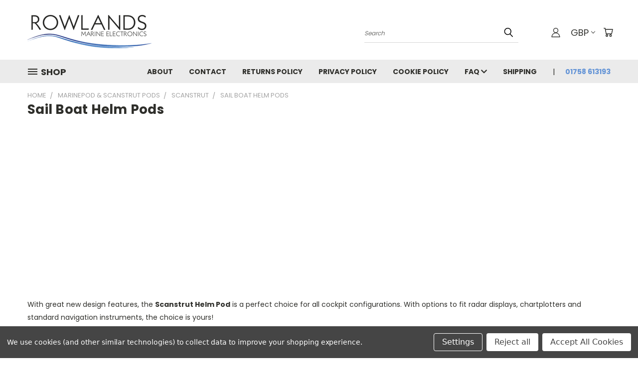

--- FILE ---
content_type: text/html; charset=UTF-8
request_url: https://rowlandsmarine.co.uk/sail-boat-helm-pods/
body_size: 34823
content:


<!DOCTYPE html>
<html class="no-js" lang="en">
    <head>
        <title>MarinePod &amp; Scanstrut Pods - Scanstrut - Sail Boat Helm Pods - Rowlands Marine Electronics</title>
        <link rel="dns-prefetch preconnect" href="https://cdn11.bigcommerce.com/s-ba962" crossorigin><link rel="dns-prefetch preconnect" href="https://fonts.googleapis.com/" crossorigin><link rel="dns-prefetch preconnect" href="https://fonts.gstatic.com/" crossorigin>
        <meta name="keywords" content="Approved Service Dealer,  marine electronics, chart plotters, fishfinders, radar, marine audio"><link rel='canonical' href='https://rowlandsmarine.co.uk/sail-boat-helm-pods/' /><meta name='platform' content='bigcommerce.stencil' />
        
        

        <link href="https://cdn11.bigcommerce.com/s-ba962/product_images/rowlands-marine-electronics-logo-favicon.ico" rel="shortcut icon">
        <meta name="viewport" content="width=device-width, initial-scale=1">

        <script nonce="">
            document.documentElement.className = document.documentElement.className.replace('no-js', 'js');
        </script>

        <script nonce="">
    function browserSupportsAllFeatures() {
        return window.Promise
            && window.fetch
            && window.URL
            && window.URLSearchParams
            && window.WeakMap
            // object-fit support
            && ('objectFit' in document.documentElement.style);
    }

    function loadScript(src) {
        var js = document.createElement('script');
        js.src = src;
        js.onerror = function () {
            console.error('Failed to load polyfill script ' + src);
        };
        document.head.appendChild(js);
    }

    if (!browserSupportsAllFeatures()) {
        loadScript('https://cdn11.bigcommerce.com/s-ba962/stencil/1edfb7b0-ebc0-013d-2801-42f9a3d8067a/dist/theme-bundle.polyfills.js');
    }
</script>
        <script nonce="">window.consentManagerTranslations = `{"locale":"en","locales":{},"translations":{}}`;</script>

        <script nonce="">
            window.lazySizesConfig = window.lazySizesConfig || {};
            window.lazySizesConfig.loadMode = 1;
        </script>
        <script nonce="" async src="https://cdn11.bigcommerce.com/s-ba962/stencil/1edfb7b0-ebc0-013d-2801-42f9a3d8067a/dist/theme-bundle.head_async.js"></script>

        <script src="https://ajax.googleapis.com/ajax/libs/webfont/1.6.26/webfont.js"></script>

        <script>
            WebFont.load({
                custom: {
                    families: ['Karla', 'Roboto', 'Source Sans Pro']
                },
                classes: false
            });
        </script>


        <link href="https://fonts.googleapis.com/css?family=Poppins:400,700&display=swap" rel="stylesheet">
        <link data-stencil-stylesheet href="https://cdn11.bigcommerce.com/s-ba962/stencil/1edfb7b0-ebc0-013d-2801-42f9a3d8067a/css/theme-5c66f3c0-f83c-013d-bbd9-6a66f09042b6.css" rel="stylesheet">
        <link data-stencil-stylesheet href="https://cdn11.bigcommerce.com/s-ba962/stencil/1edfb7b0-ebc0-013d-2801-42f9a3d8067a/css/vault-5c66f3c0-f83c-013d-bbd9-6a66f09042b6.css" rel="stylesheet">
        <link data-stencil-stylesheet href="https://cdn11.bigcommerce.com/s-ba962/stencil/1edfb7b0-ebc0-013d-2801-42f9a3d8067a/css/custom-5c66f3c0-f83c-013d-bbd9-6a66f09042b6.css" rel="stylesheet">

        <!-- Start Tracking Code for analytics_facebook -->

<script data-bc-cookie-consent="4" type="text/plain">
!function(f,b,e,v,n,t,s){if(f.fbq)return;n=f.fbq=function(){n.callMethod?n.callMethod.apply(n,arguments):n.queue.push(arguments)};if(!f._fbq)f._fbq=n;n.push=n;n.loaded=!0;n.version='2.0';n.queue=[];t=b.createElement(e);t.async=!0;t.src=v;s=b.getElementsByTagName(e)[0];s.parentNode.insertBefore(t,s)}(window,document,'script','https://connect.facebook.net/en_US/fbevents.js');

fbq('set', 'autoConfig', 'false', '868340210483142');
fbq('dataProcessingOptions', []);
fbq('init', '868340210483142', {"external_id":"a38092ac-4527-44b6-86f0-365046561128"});
fbq('set', 'agent', 'bigcommerce', '868340210483142');

function trackEvents() {
    var pathName = window.location.pathname;

    fbq('track', 'PageView', {}, "");

    // Search events start -- only fire if the shopper lands on the /search.php page
    if (pathName.indexOf('/search.php') === 0 && getUrlParameter('search_query')) {
        fbq('track', 'Search', {
            content_type: 'product_group',
            content_ids: [],
            search_string: getUrlParameter('search_query')
        });
    }
    // Search events end

    // Wishlist events start -- only fire if the shopper attempts to add an item to their wishlist
    if (pathName.indexOf('/wishlist.php') === 0 && getUrlParameter('added_product_id')) {
        fbq('track', 'AddToWishlist', {
            content_type: 'product_group',
            content_ids: []
        });
    }
    // Wishlist events end

    // Lead events start -- only fire if the shopper subscribes to newsletter
    if (pathName.indexOf('/subscribe.php') === 0 && getUrlParameter('result') === 'success') {
        fbq('track', 'Lead', {});
    }
    // Lead events end

    // Registration events start -- only fire if the shopper registers an account
    if (pathName.indexOf('/login.php') === 0 && getUrlParameter('action') === 'account_created') {
        fbq('track', 'CompleteRegistration', {}, "");
    }
    // Registration events end

    

    function getUrlParameter(name) {
        var cleanName = name.replace(/[\[]/, '\[').replace(/[\]]/, '\]');
        var regex = new RegExp('[\?&]' + cleanName + '=([^&#]*)');
        var results = regex.exec(window.location.search);
        return results === null ? '' : decodeURIComponent(results[1].replace(/\+/g, ' '));
    }
}

if (window.addEventListener) {
    window.addEventListener("load", trackEvents, false)
}
</script>
<noscript><img height="1" width="1" style="display:none" alt="null" src="https://www.facebook.com/tr?id=868340210483142&ev=PageView&noscript=1&a=plbigcommerce1.2&eid="/></noscript>

<!-- End Tracking Code for analytics_facebook -->

<!-- Start Tracking Code for analytics_googleanalytics -->

<script data-bc-cookie-consent="3" type="text/plain">
    (function(i,s,o,g,r,a,m){i['GoogleAnalyticsObject']=r;i[r]=i[r]||function(){
    (i[r].q=i[r].q||[]).push(arguments)},i[r].l=1*new Date();a=s.createElement(o),
    m=s.getElementsByTagName(o)[0];a.async=1;a.src=g;m.parentNode.insertBefore(a,m)
    })(window,document,'script','//www.google-analytics.com/analytics.js','ga');

    ga('create', 'UA-153545533-1', ‘rowlandsmarine.co.uk’);
    ga('send', 'pageview');
    ga('require', 'ecommerce', 'ecommerce.js');

    function trackEcommerce() {
    this._addTrans = addTrans;
    this._addItem = addItems;
    this._trackTrans = trackTrans;
    }
    function addTrans(orderID,store,total,tax,shipping,city,state,country) {
    ga('ecommerce:addTransaction', {
        'id': orderID,
        'affiliation': store,
        'revenue': total,
        'tax': tax,
        'shipping': shipping,
        'city': city,
        'state': state,
        'country': country
    });
    }
    function addItems(orderID,sku,product,variation,price,qty) {
    ga('ecommerce:addItem', {
        'id': orderID,
        'sku': sku,
        'name': product,
        'category': variation,
        'price': price,
        'quantity': qty
    });
    }
    function trackTrans() {
        ga('ecommerce:send');
    }
    var pageTracker = new trackEcommerce();
</script>

<!-- End Tracking Code for analytics_googleanalytics -->

<!-- Start Tracking Code for analytics_googleanalytics4 -->

<script data-cfasync="false" src="https://cdn11.bigcommerce.com/shared/js/google_analytics4_bodl_subscribers-358423becf5d870b8b603a81de597c10f6bc7699.js" integrity="sha256-gtOfJ3Avc1pEE/hx6SKj/96cca7JvfqllWA9FTQJyfI=" crossorigin="anonymous"></script>
<script data-cfasync="false">
  (function () {
    window.dataLayer = window.dataLayer || [];

    function gtag(){
        dataLayer.push(arguments);
    }

    function initGA4(event) {
         function setupGtag() {
            function configureGtag() {
                gtag('js', new Date());
                gtag('set', 'developer_id.dMjk3Nj', true);
                gtag('config', 'G-S2FC1BTCGS');
            }

            var script = document.createElement('script');

            script.src = 'https://www.googletagmanager.com/gtag/js?id=G-S2FC1BTCGS';
            script.async = true;
            script.onload = configureGtag;

            document.head.appendChild(script);
        }

        setupGtag();

        if (typeof subscribeOnBodlEvents === 'function') {
            subscribeOnBodlEvents('G-S2FC1BTCGS', true);
        }

        window.removeEventListener(event.type, initGA4);
    }

    gtag('consent', 'default', {"ad_storage":"denied","ad_user_data":"denied","ad_personalization":"denied","analytics_storage":"denied","functionality_storage":"denied"})
            

    var eventName = document.readyState === 'complete' ? 'consentScriptsLoaded' : 'DOMContentLoaded';
    window.addEventListener(eventName, initGA4, false);
  })()
</script>

<!-- End Tracking Code for analytics_googleanalytics4 -->

<!-- Start Tracking Code for analytics_siteverification -->

<meta name="google-site-verification" content="Wrj6d7MmAFj5jfB92fmFKTfbBb3b5TQmGUxwJwaz3p0" />

<!-- End Tracking Code for analytics_siteverification -->


<script type="text/javascript" src="https://checkout-sdk.bigcommerce.com/v1/loader.js" defer ></script>
<script>window.consentManagerStoreConfig = function () { return {"storeName":"Rowlands Marine Electronics","privacyPolicyUrl":"","writeKey":null,"improvedConsentManagerEnabled":true,"AlwaysIncludeScriptsWithConsentTag":true}; };</script>
<script type="text/javascript" src="https://cdn11.bigcommerce.com/shared/js/bodl-consent-32a446f5a681a22e8af09a4ab8f4e4b6deda6487.js" integrity="sha256-uitfaufFdsW9ELiQEkeOgsYedtr3BuhVvA4WaPhIZZY=" crossorigin="anonymous" defer></script>
<script type="text/javascript" src="https://cdn11.bigcommerce.com/shared/js/storefront/consent-manager-config-3013a89bb0485f417056882e3b5cf19e6588b7ba.js" defer></script>
<script type="text/javascript" src="https://cdn11.bigcommerce.com/shared/js/storefront/consent-manager-08633fe15aba542118c03f6d45457262fa9fac88.js" defer></script>
<script type="text/javascript">
var BCData = {};
</script>
<!-- Global site tag (gtag.js) - Google Ads: AW-942349567 -->
<script data-bc-cookie-consent="3" type="text/plain" async src="https://www.googletagmanager.com/gtag/js?id=AW-942349567"></script>
<script data-bc-cookie-consent="3" type="text/plain">
  window.dataLayer = window.dataLayer || [];
  function gtag(){dataLayer.push(arguments);}
  gtag('js', new Date());

  gtag('config', 'AW-942349567');
  gtag('set', 'developer_id.dMjk3Nj', true);
</script>
<!-- GA4 Code Start: View Product Content -->
<script data-bc-cookie-consent="3" type="text/plain">
</script>
<!-- Google Tag Manager -->
<script>(function(w,d,s,l,i){w[l]=w[l]||[];w[l].push({'gtm.start':
new Date().getTime(),event:'gtm.js'});var f=d.getElementsByTagName(s)[0],
j=d.createElement(s),dl=l!='dataLayer'?'&l='+l:'';j.async=true;j.src=
'https://www.googletagmanager.com/gtm.js?id='+i+dl;f.parentNode.insertBefore(j,f);
})(window,document,'script','dataLayer','GTM-PLWLS3WB');</script>
<!-- End Google Tag Manager -->
 <script data-cfasync="false" src="https://microapps.bigcommerce.com/bodl-events/1.9.4/index.js" integrity="sha256-Y0tDj1qsyiKBRibKllwV0ZJ1aFlGYaHHGl/oUFoXJ7Y=" nonce="" crossorigin="anonymous"></script>
 <script data-cfasync="false" nonce="">

 (function() {
    function decodeBase64(base64) {
       const text = atob(base64);
       const length = text.length;
       const bytes = new Uint8Array(length);
       for (let i = 0; i < length; i++) {
          bytes[i] = text.charCodeAt(i);
       }
       const decoder = new TextDecoder();
       return decoder.decode(bytes);
    }
    window.bodl = JSON.parse(decodeBase64("[base64]"));
 })()

 </script>

<script nonce="">
(function () {
    var xmlHttp = new XMLHttpRequest();

    xmlHttp.open('POST', 'https://bes.gcp.data.bigcommerce.com/nobot');
    xmlHttp.setRequestHeader('Content-Type', 'application/json');
    xmlHttp.send('{"store_id":"85525","timezone_offset":"0.0","timestamp":"2026-01-21T00:08:41.77763700Z","visit_id":"2af4ecda-8c95-4ca5-b048-04bb901fdb9a","channel_id":1}');
})();
</script>

    </head>
    <body>
      <!-- ACTIVE SHOPNAV DIM PAGE -->
      <div id="shopnav-dim-page" style="display: none;">
        <div style="top: 50%; left: 50%; display: none;" id="dialog" class="window">
          <div id="san"></div>
        </div>
        <div style="width: 2478px; font-size: 32pt; color:white; height: 1202px; display: none; opacity: 0.4;" id="mask"></div>
      </div>
      <!-- END ACTIVE SHOPNAV DIM PAGE -->
      <svg data-src="https://cdn11.bigcommerce.com/s-ba962/stencil/1edfb7b0-ebc0-013d-2801-42f9a3d8067a/img/icon-sprite.svg" class="icons-svg-sprite"></svg>

      <header class="header header-logo--left" role="banner">
    <a href="#" class="mobileMenu-toggle" data-mobile-menu-toggle="menu">
        <span class="mobileMenu-toggleIcon">Toggle menu</span>
    </a>

  <div class="logo-user-section container">
        <div class="header-logo header-logo--left">
            <a href="https://rowlandsmarine.co.uk/">
            <div class="header-logo-image-container">
                <img class="header-logo-image" src="https://cdn11.bigcommerce.com/s-ba962/images/stencil/250x100/logo_main_1632308029__53652_scaled_1632833326.original.png" alt="Rowlands Marine Electronics" title="Rowlands Marine Electronics">
            </div>
</a>
        </div>
        <nav class="navUser">
    <ul class="navUser-section navUser-section--alt">

        <div class="dropdown dropdown--quickSearch desktop" id="quickSearch" aria-hidden="true" tabindex="-1" data-prevent-quick-search-close>
            <div class="container">
  <a href="#" class="quickSearch-mobileToggle" alt="Submit Search">
      <span class="mobileMenu-toggleIcon"></span>
  </a>
    <form class="form" action="/search.php">
        <fieldset class="form-fieldset">
            <div class="form-field">
                <label class="is-srOnly" for="search_query">Search</label>
                <input class="form-input" data-search-quick name="search_query" id="search_query" data-error-message="Search field cannot be empty." placeholder="Search" autocomplete="off">
                <!-- <input class="button button--primary form-prefixPostfix-button--postfix" type="submit" value=""><svg class="header-icon search-icon"><use xlink:href="#icon-search"></use></svg> -->
            </div>
        </fieldset>
        <div class="search-icon submit">
          <input alt="Submit Search" class="button button--primary form-prefixPostfix-button--postfix" type="submit" value="">
          <svg class="header-icon search-icon" title="submit" alt="submit"><use xlink:href="#icon-search"></use></svg>
        </div>
    </form>
    <section class="quickSearchResults" data-bind="html: results"></section>
</div>
        </div>

        <div class="user-icons">
          <!-- <li class="navUser-item navUser-item--cart user-icons">
              <a
                  class="navUser-action"
                  data-cart-preview
                  data-dropdown="cart-preview-dropdown"
                  data-options="align:right"
                  href="/cart.php"
                  aria-label="Cart with 0 items"
                  <span class="navUser-item-cartLabel"><svg class="header-icon cart-icon"><use xlink:href="#icon-cart"></use></svg></span> <span class="countPill cart-quantity"></span>
              </a>

              <div class="dropdown-menu" id="cart-preview-dropdown" data-dropdown-content aria-hidden="true"></div>
          </li> -->

          <li class="navUser-item navUser-item--cart user-icons">
            <a class="navUser-action"
               data-cart-preview
               data-dropdown="cart-preview-dropdown"
               data-options="align:right"
               href="/cart.php"
               aria-label="Cart with 0 items"
            >
                <!-- <span class="navUser-item-cartLabel">Cart</span>
                <span class="countPill cart-quantity"></span> -->
                <span class="navUser-item-cartLabel"><svg class="header-icon cart-icon"><use xlink:href="#icon-cart"></use></svg></span> <span class="countPill cart-quantity"></span>
            </a>

            <div class="dropdown-menu" id="cart-preview-dropdown" data-dropdown-content aria-hidden="true"></div>
        </li>

          <li class="navUser-item currency-menu">
    <a class="navUser-action has-dropdown" alt="Currency Selector" href="#" data-dropdown="currencySelection" aria-controls="currencySelection" aria-expanded="false">GBP <i class="icon currency" aria-hidden="true"><svg><use xlink:href="#icon-chevron-down" /></svg></i></a>
    <ul class="dropdown-menu" id="currencySelection" data-dropdown-content aria-hidden="true" tabindex="-1">
        <li class="dropdown-menu-item">
              <a class="currency-name-switcher" href="https://rowlandsmarine.co.uk/sail-boat-helm-pods/?setCurrencyId=2"
                   data-currency-code="GBP"
                   data-cart-currency-switch-url="https://rowlandsmarine.co.uk/cart/change-currency"
                   data-warning="Promotions and gift certificates that don&#x27;t apply to the new currency will be removed from your cart. Are you sure you want to continue?"
                >
                <strong><img src="https://cdn11.bigcommerce.com/s-ba962/lib/flags/gb.gif" border="0" alt="" role="presentation" /> Pounds</strong>
            </a>
        </li>
        <li class="dropdown-menu-item">
              <a class="currency-name-switcher" href="https://rowlandsmarine.co.uk/sail-boat-helm-pods/?setCurrencyId=3"
                   data-currency-code="EUR"
                   data-cart-currency-switch-url="https://rowlandsmarine.co.uk/cart/change-currency"
                   data-warning="Promotions and gift certificates that don&#x27;t apply to the new currency will be removed from your cart. Are you sure you want to continue?"
                >
                <img src="https://cdn11.bigcommerce.com/s-ba962/lib/flags/regions/eu.gif" border="0" alt="" role="presentation" /> Euro
            </a>
        </li>
    </ul>
</li>


        <a class="navUser-action navUser-item--compare" href="/compare" data-compare-nav><svg class="header-icon compare-icon"><use xlink:href="#icon-compare"></use></svg><span class="countPill countPill--positive countPill--alt compare"></span></a>

        <!-- <li class="navUser-item navUser-item--account user-icons account"> -->
                    <!-- <a class="navUser-action" href="/login.php"><svg class="header-icon account-icon"><use xlink:href="#icon-account"></use></svg></a> -->
                    <!-- <ul class="account-link enabled"> -->
    <li class="navUser-item navUser-item--account user-icons account">
        <a class="navUser-action account signin-list" alt="User Toolbox" href="/login.php"><svg class="header-icon account-icon"><use xlink:href="#icon-account"></use></svg></a>
        <!-- <a class="navUser-action login" href="/login.php">Sign in</a> -->
        <div class="dropdown-menu signin-list" id="account-dropdown-signin-list">
          <!-- <h2 class="container-header">Account Info</h2> -->
            <nav class="navBar navBar--sub navBar--account signin-list">
    <ul class="navBar-section signout-list">
      <li>
        <a class="navBar-action signout-list" href="/login.php">Sign in  </a>
          <span class="navUser-or"> or </span>
          <a class="navBar-action signout-list" href="/login.php?action=create_account">  Register</a></li>
    </ul>
</nav>
            <!-- <hr class="left full-width" /> -->
            <!-- { {> components / common / currency-selector-dropdown } } -->
            <!-- <a class="button button--primary signin-register logout-button" href="/login.php">Sign in</a> -->
        </div>
     </li>
<!-- </ul> -->
        <!-- </li> -->

        <li class="navUser-item quicksearch mobile">
            <a class="navUser-action navUser-action--quickSearch desktop-toggle" href="#" data-search="quickSearch" aria-controls="quickSearch" aria-expanded="false"><svg class="header-icon search-icon"><use xlink:href="#icon-search"></use></svg></a>
        </li>

    </ul>
    </div>

</nav>
  </div>
    <div id="menu-wrapper">
        <div class="navPages-container" id="menu" data-menu>
          <div class="navPages-wider desktop">
  <div class="nav-minus-logo">
  <div class="mega-cat-nav ">
    <li class="navPages-item navPages-item-page container-header btn">
      <a class="navPages-action">
        <svg class="mega-menu-icon open"><use xlink:href="#icon-v-menu" /></svg><svg class="mega-menu-icon close"><use xlink:href="#icon-close" /><span class="burger-menu">Shop</span><span class="burger-menu fixed">Menu</span>
      </a>
      <div class="clear"></div>
    </li>
    <nav class="navPages">
      <div class="mega-cat-dropdown">
        <div class="inner">

        <div id="page-wrapper">
        <div class="category-list">
          <h2 class="container-header mobile">Categories</h2>
          <li class="navPages-item top-level categories">
              <div class="desktop">
    <a class="navPages-action navPages-action-depth-max has-subMenu is-root second-level-parent sideNavTopLevel needsclick" href="https://rowlandsmarine.co.uk/sale/">Sale
    <i class="icon navPages-action-moreIcon closed topLevel" aria-hidden="true"><svg><use xlink:href="#icon-chevron-down" /></svg></i>
    </a>
    <div class="navPage-subMenu navPage-subMenu-horizontal second-level-flyout" id="navPages-753" aria-hidden="true" tabindex="-1">
  <div class="category-title">
    <h2><a class="category-title" href="https://rowlandsmarine.co.uk/sale/">Sale</a></h2>
    <div class="flyout-pagination-container top">
      <a class="navPages-action previous">
        <i class="icon prev" aria-hidden="true">
          <svg><use xlink:href="#icon-circle-left" /></svg>
        </i>
      </a>
      <!-- <span class="dots"></span> -->
      <a class="navPages-action next">
        <i class="icon next" aria-hidden="true">
          <svg><use xlink:href="#icon-circle-right" /></svg>
        </i>
      </a>
    </div>
  </div>
  <div class="flyout-pagination-container bottom">
    <a class="navPages-action previous">
      <i class="icon prev" aria-hidden="true">
        <svg><use xlink:href="#icon-chevron-left" /></svg>
      </i>
    </a>
    <span class="dots"></span>
    <a class="navPages-action next">
      <i class="icon next" aria-hidden="true">
        <svg><use xlink:href="#icon-chevron-left" /></svg>
      </i>
    </a>
  </div>

  <div class="desktop">
    <ul class="navPage-subMenu-list all-second-level-plus-container flyout-page-wrapper">
            <li class="navPage-subMenu-item-child second-level">
                    <a class="navPage-subMenu-action navPages-action second-level" href="https://rowlandsmarine.co.uk/rowlands-winter-sale/">Rowlands Winter Sale</a>
                    <!-- <a class="navPage-subMenu-action navPages-action navPages-action-depth-max view-all" href="https://rowlandsmarine.co.uk/rowlands-winter-sale/">View All</a> -->
            </li>
            <li class="navPage-subMenu-item-child second-level">
                    <a class="navPage-subMenu-action navPages-action navPages-action-depth-max has-subMenu second-level" href="https://rowlandsmarine.co.uk/sale/mustang-clothing/">
                        Mustang Clothing <i class="icon navPages-action-moreIcon second-level" aria-hidden="true"><svg><use xlink:href="#icon-chevron-down" /></svg></i>
                    </a>
                    <div class="navPage-subMenu navPage-subMenu-horizontal third-level-flyout" id="navPages-843" aria-hidden="true" tabindex="-1">
    <ul class="navPage-subMenu-list">
            <li class="navPage-subMenu-item-child third-level">
                    <a class="navPage-subMenu-action navPages-action navPages-action-depth-max has-subMenu" href="https://rowlandsmarine.co.uk/jackets-1/">
                        Jackets
                    </a>
                    <div class="navPage-subMenu navPage-subMenu-horizontal fourth-level-plus-flyout" id="navPages-844" aria-hidden="true" tabindex="-1">
    <ul class="navPage-subMenu-list">
            <li class="navPage-subMenu-item-child">
                    <a class="navPage-subMenu-action navPages-action" href="https://rowlandsmarine.co.uk/mens-jackets-1/">Men&#x27;s Jackets</a>
            </li>
            <li class="navPage-subMenu-item-child">
                    <a class="navPage-subMenu-action navPages-action" href="https://rowlandsmarine.co.uk/womens-jackets-1/">Women&#x27;s Jackets</a>
            </li>
        <li class="navPage-subMenu-item-parent view-all">
            <a class="navPage-subMenu-action navPages-action navPages-action-depth-max view-all" href="https://rowlandsmarine.co.uk/jackets-1/">View All</a>
        </li>
    </ul>
</div>
            </li>
            <li class="navPage-subMenu-item-child third-level">
                    <a class="navPage-subMenu-action navPages-action navPages-action-depth-max has-subMenu" href="https://rowlandsmarine.co.uk/bibs-1/">
                        Bibs
                    </a>
                    <div class="navPage-subMenu navPage-subMenu-horizontal fourth-level-plus-flyout" id="navPages-847" aria-hidden="true" tabindex="-1">
    <ul class="navPage-subMenu-list">
            <li class="navPage-subMenu-item-child">
                    <a class="navPage-subMenu-action navPages-action" href="https://rowlandsmarine.co.uk/mens-bibs-1/">Men&#x27;s Bibs</a>
            </li>
            <li class="navPage-subMenu-item-child">
                    <a class="navPage-subMenu-action navPages-action" href="https://rowlandsmarine.co.uk/womens-bibs-1/">Women&#x27;s Bibs</a>
            </li>
        <li class="navPage-subMenu-item-parent view-all">
            <a class="navPage-subMenu-action navPages-action navPages-action-depth-max view-all" href="https://rowlandsmarine.co.uk/bibs-1/">View All</a>
        </li>
    </ul>
</div>
            </li>
        <li class="navPage-subMenu-item-paren view-all">
            <a class="navPage-subMenu-action navPages-action navPages-action-depth-max view-all" href="https://rowlandsmarine.co.uk/sale/mustang-clothing/">View All</a>
        </li>
    </ul>
</div>
            </li>
            <li class="navPage-subMenu-item-child second-level">
                    <a class="navPage-subMenu-action navPages-action second-level" href="https://rowlandsmarine.co.uk/inflatable-boats-sale/">Inflatable Boats Sale</a>
                    <!-- <a class="navPage-subMenu-action navPages-action navPages-action-depth-max view-all" href="https://rowlandsmarine.co.uk/inflatable-boats-sale/">View All</a> -->
            </li>
        <!-- <div class="flyout-pagination-container bottom">
          <a class="navPages-action previous">
            <i class="icon prev" aria-hidden="true">
              <svg><use xlink:href="#icon-chevron-left" /></svg>
            </i>
          </a>
          <span class="dots"></span>
          <a class="navPages-action next">
            <i class="icon next" aria-hidden="true">
              <svg><use xlink:href="#icon-chevron-left" /></svg>
            </i>
          </a>
        </div> -->

    </ul>
    </div>

<div class="mobile">
    <ul class="navPage-subMenu-list all-second-level-plus-container flyout-page-wrapper">
            <li class="navPage-subMenu-item-child second-level">
                    <a class="navPage-subMenu-action navPages-action second-level" href="https://rowlandsmarine.co.uk/rowlands-winter-sale/">Rowlands Winter Sale</a>
                    <!-- <a class="navPage-subMenu-action navPages-action navPages-action-depth-max view-all" href="https://rowlandsmarine.co.uk/rowlands-winter-sale/">View All</a> -->
            </li>
            <li class="navPage-subMenu-item-child second-level">
                    <a class="navPage-subMenu-action navPages-action navPages-action-depth-max has-subMenu second-level" href="https://rowlandsmarine.co.uk/sale/mustang-clothing/">
                        Mustang Clothing
                    </a>
                    <i class="icon navPages-action-moreIcon second-level" aria-hidden="true"><svg><use xlink:href="#icon-chevron-down" /></svg></i>
                    <div class="navPage-subMenu navPage-subMenu-horizontal third-level-flyout" id="navPages-843" aria-hidden="true" tabindex="-1">
    <ul class="navPage-subMenu-list">
            <li class="navPage-subMenu-item-child third-level">
                    <a class="navPage-subMenu-action navPages-action navPages-action-depth-max has-subMenu" href="https://rowlandsmarine.co.uk/jackets-1/">
                        Jackets
                    </a>
                    <div class="navPage-subMenu navPage-subMenu-horizontal fourth-level-plus-flyout" id="navPages-844" aria-hidden="true" tabindex="-1">
    <ul class="navPage-subMenu-list">
            <li class="navPage-subMenu-item-child">
                    <a class="navPage-subMenu-action navPages-action" href="https://rowlandsmarine.co.uk/mens-jackets-1/">Men&#x27;s Jackets</a>
            </li>
            <li class="navPage-subMenu-item-child">
                    <a class="navPage-subMenu-action navPages-action" href="https://rowlandsmarine.co.uk/womens-jackets-1/">Women&#x27;s Jackets</a>
            </li>
        <li class="navPage-subMenu-item-parent view-all">
            <a class="navPage-subMenu-action navPages-action navPages-action-depth-max view-all" href="https://rowlandsmarine.co.uk/jackets-1/">View All</a>
        </li>
    </ul>
</div>
            </li>
            <li class="navPage-subMenu-item-child third-level">
                    <a class="navPage-subMenu-action navPages-action navPages-action-depth-max has-subMenu" href="https://rowlandsmarine.co.uk/bibs-1/">
                        Bibs
                    </a>
                    <div class="navPage-subMenu navPage-subMenu-horizontal fourth-level-plus-flyout" id="navPages-847" aria-hidden="true" tabindex="-1">
    <ul class="navPage-subMenu-list">
            <li class="navPage-subMenu-item-child">
                    <a class="navPage-subMenu-action navPages-action" href="https://rowlandsmarine.co.uk/mens-bibs-1/">Men&#x27;s Bibs</a>
            </li>
            <li class="navPage-subMenu-item-child">
                    <a class="navPage-subMenu-action navPages-action" href="https://rowlandsmarine.co.uk/womens-bibs-1/">Women&#x27;s Bibs</a>
            </li>
        <li class="navPage-subMenu-item-parent view-all">
            <a class="navPage-subMenu-action navPages-action navPages-action-depth-max view-all" href="https://rowlandsmarine.co.uk/bibs-1/">View All</a>
        </li>
    </ul>
</div>
            </li>
        <li class="navPage-subMenu-item-paren view-all">
            <a class="navPage-subMenu-action navPages-action navPages-action-depth-max view-all" href="https://rowlandsmarine.co.uk/sale/mustang-clothing/">View All</a>
        </li>
    </ul>
</div>
            </li>
            <li class="navPage-subMenu-item-child second-level">
                    <a class="navPage-subMenu-action navPages-action second-level" href="https://rowlandsmarine.co.uk/inflatable-boats-sale/">Inflatable Boats Sale</a>
                    <!-- <a class="navPage-subMenu-action navPages-action navPages-action-depth-max view-all" href="https://rowlandsmarine.co.uk/inflatable-boats-sale/">View All</a> -->
            </li>
        <!-- <div class="flyout-pagination-container bottom">
          <a class="navPages-action previous">
            <i class="icon prev" aria-hidden="true">
              <svg><use xlink:href="#icon-chevron-left" /></svg>
            </i>
          </a>
          <span class="dots"></span>
          <a class="navPages-action next">
            <i class="icon next" aria-hidden="true">
              <svg><use xlink:href="#icon-chevron-left" /></svg>
            </i>
          </a>
        </div> -->

    </ul>
    </div>
</div>
</div>

<div class="mobile">
    <a class="navPages-action navPages-action-depth-max has-subMenu is-root second-level-parent sideNavTopLevel needsclick" href="https://rowlandsmarine.co.uk/sale/">Sale
    </a>
     <i class="icon navPages-action-moreIcon closed topLevel" aria-hidden="true"><svg><use xlink:href="#icon-chevron-down" /></svg></i>
    <div class="navPage-subMenu navPage-subMenu-horizontal second-level-flyout" id="navPages-753" aria-hidden="true" tabindex="-1">
  <div class="category-title">
    <h2><a class="category-title" href="https://rowlandsmarine.co.uk/sale/">Sale</a></h2>
    <div class="flyout-pagination-container top">
      <a class="navPages-action previous">
        <i class="icon prev" aria-hidden="true">
          <svg><use xlink:href="#icon-circle-left" /></svg>
        </i>
      </a>
      <!-- <span class="dots"></span> -->
      <a class="navPages-action next">
        <i class="icon next" aria-hidden="true">
          <svg><use xlink:href="#icon-circle-right" /></svg>
        </i>
      </a>
    </div>
  </div>
  <div class="flyout-pagination-container bottom">
    <a class="navPages-action previous">
      <i class="icon prev" aria-hidden="true">
        <svg><use xlink:href="#icon-chevron-left" /></svg>
      </i>
    </a>
    <span class="dots"></span>
    <a class="navPages-action next">
      <i class="icon next" aria-hidden="true">
        <svg><use xlink:href="#icon-chevron-left" /></svg>
      </i>
    </a>
  </div>

  <div class="desktop">
    <ul class="navPage-subMenu-list all-second-level-plus-container flyout-page-wrapper">
            <li class="navPage-subMenu-item-child second-level">
                    <a class="navPage-subMenu-action navPages-action second-level" href="https://rowlandsmarine.co.uk/rowlands-winter-sale/">Rowlands Winter Sale</a>
                    <!-- <a class="navPage-subMenu-action navPages-action navPages-action-depth-max view-all" href="https://rowlandsmarine.co.uk/rowlands-winter-sale/">View All</a> -->
            </li>
            <li class="navPage-subMenu-item-child second-level">
                    <a class="navPage-subMenu-action navPages-action navPages-action-depth-max has-subMenu second-level" href="https://rowlandsmarine.co.uk/sale/mustang-clothing/">
                        Mustang Clothing <i class="icon navPages-action-moreIcon second-level" aria-hidden="true"><svg><use xlink:href="#icon-chevron-down" /></svg></i>
                    </a>
                    <div class="navPage-subMenu navPage-subMenu-horizontal third-level-flyout" id="navPages-843" aria-hidden="true" tabindex="-1">
    <ul class="navPage-subMenu-list">
            <li class="navPage-subMenu-item-child third-level">
                    <a class="navPage-subMenu-action navPages-action navPages-action-depth-max has-subMenu" href="https://rowlandsmarine.co.uk/jackets-1/">
                        Jackets
                    </a>
                    <div class="navPage-subMenu navPage-subMenu-horizontal fourth-level-plus-flyout" id="navPages-844" aria-hidden="true" tabindex="-1">
    <ul class="navPage-subMenu-list">
            <li class="navPage-subMenu-item-child">
                    <a class="navPage-subMenu-action navPages-action" href="https://rowlandsmarine.co.uk/mens-jackets-1/">Men&#x27;s Jackets</a>
            </li>
            <li class="navPage-subMenu-item-child">
                    <a class="navPage-subMenu-action navPages-action" href="https://rowlandsmarine.co.uk/womens-jackets-1/">Women&#x27;s Jackets</a>
            </li>
        <li class="navPage-subMenu-item-parent view-all">
            <a class="navPage-subMenu-action navPages-action navPages-action-depth-max view-all" href="https://rowlandsmarine.co.uk/jackets-1/">View All</a>
        </li>
    </ul>
</div>
            </li>
            <li class="navPage-subMenu-item-child third-level">
                    <a class="navPage-subMenu-action navPages-action navPages-action-depth-max has-subMenu" href="https://rowlandsmarine.co.uk/bibs-1/">
                        Bibs
                    </a>
                    <div class="navPage-subMenu navPage-subMenu-horizontal fourth-level-plus-flyout" id="navPages-847" aria-hidden="true" tabindex="-1">
    <ul class="navPage-subMenu-list">
            <li class="navPage-subMenu-item-child">
                    <a class="navPage-subMenu-action navPages-action" href="https://rowlandsmarine.co.uk/mens-bibs-1/">Men&#x27;s Bibs</a>
            </li>
            <li class="navPage-subMenu-item-child">
                    <a class="navPage-subMenu-action navPages-action" href="https://rowlandsmarine.co.uk/womens-bibs-1/">Women&#x27;s Bibs</a>
            </li>
        <li class="navPage-subMenu-item-parent view-all">
            <a class="navPage-subMenu-action navPages-action navPages-action-depth-max view-all" href="https://rowlandsmarine.co.uk/bibs-1/">View All</a>
        </li>
    </ul>
</div>
            </li>
        <li class="navPage-subMenu-item-paren view-all">
            <a class="navPage-subMenu-action navPages-action navPages-action-depth-max view-all" href="https://rowlandsmarine.co.uk/sale/mustang-clothing/">View All</a>
        </li>
    </ul>
</div>
            </li>
            <li class="navPage-subMenu-item-child second-level">
                    <a class="navPage-subMenu-action navPages-action second-level" href="https://rowlandsmarine.co.uk/inflatable-boats-sale/">Inflatable Boats Sale</a>
                    <!-- <a class="navPage-subMenu-action navPages-action navPages-action-depth-max view-all" href="https://rowlandsmarine.co.uk/inflatable-boats-sale/">View All</a> -->
            </li>
        <!-- <div class="flyout-pagination-container bottom">
          <a class="navPages-action previous">
            <i class="icon prev" aria-hidden="true">
              <svg><use xlink:href="#icon-chevron-left" /></svg>
            </i>
          </a>
          <span class="dots"></span>
          <a class="navPages-action next">
            <i class="icon next" aria-hidden="true">
              <svg><use xlink:href="#icon-chevron-left" /></svg>
            </i>
          </a>
        </div> -->

    </ul>
    </div>

<div class="mobile">
    <ul class="navPage-subMenu-list all-second-level-plus-container flyout-page-wrapper">
            <li class="navPage-subMenu-item-child second-level">
                    <a class="navPage-subMenu-action navPages-action second-level" href="https://rowlandsmarine.co.uk/rowlands-winter-sale/">Rowlands Winter Sale</a>
                    <!-- <a class="navPage-subMenu-action navPages-action navPages-action-depth-max view-all" href="https://rowlandsmarine.co.uk/rowlands-winter-sale/">View All</a> -->
            </li>
            <li class="navPage-subMenu-item-child second-level">
                    <a class="navPage-subMenu-action navPages-action navPages-action-depth-max has-subMenu second-level" href="https://rowlandsmarine.co.uk/sale/mustang-clothing/">
                        Mustang Clothing
                    </a>
                    <i class="icon navPages-action-moreIcon second-level" aria-hidden="true"><svg><use xlink:href="#icon-chevron-down" /></svg></i>
                    <div class="navPage-subMenu navPage-subMenu-horizontal third-level-flyout" id="navPages-843" aria-hidden="true" tabindex="-1">
    <ul class="navPage-subMenu-list">
            <li class="navPage-subMenu-item-child third-level">
                    <a class="navPage-subMenu-action navPages-action navPages-action-depth-max has-subMenu" href="https://rowlandsmarine.co.uk/jackets-1/">
                        Jackets
                    </a>
                    <div class="navPage-subMenu navPage-subMenu-horizontal fourth-level-plus-flyout" id="navPages-844" aria-hidden="true" tabindex="-1">
    <ul class="navPage-subMenu-list">
            <li class="navPage-subMenu-item-child">
                    <a class="navPage-subMenu-action navPages-action" href="https://rowlandsmarine.co.uk/mens-jackets-1/">Men&#x27;s Jackets</a>
            </li>
            <li class="navPage-subMenu-item-child">
                    <a class="navPage-subMenu-action navPages-action" href="https://rowlandsmarine.co.uk/womens-jackets-1/">Women&#x27;s Jackets</a>
            </li>
        <li class="navPage-subMenu-item-parent view-all">
            <a class="navPage-subMenu-action navPages-action navPages-action-depth-max view-all" href="https://rowlandsmarine.co.uk/jackets-1/">View All</a>
        </li>
    </ul>
</div>
            </li>
            <li class="navPage-subMenu-item-child third-level">
                    <a class="navPage-subMenu-action navPages-action navPages-action-depth-max has-subMenu" href="https://rowlandsmarine.co.uk/bibs-1/">
                        Bibs
                    </a>
                    <div class="navPage-subMenu navPage-subMenu-horizontal fourth-level-plus-flyout" id="navPages-847" aria-hidden="true" tabindex="-1">
    <ul class="navPage-subMenu-list">
            <li class="navPage-subMenu-item-child">
                    <a class="navPage-subMenu-action navPages-action" href="https://rowlandsmarine.co.uk/mens-bibs-1/">Men&#x27;s Bibs</a>
            </li>
            <li class="navPage-subMenu-item-child">
                    <a class="navPage-subMenu-action navPages-action" href="https://rowlandsmarine.co.uk/womens-bibs-1/">Women&#x27;s Bibs</a>
            </li>
        <li class="navPage-subMenu-item-parent view-all">
            <a class="navPage-subMenu-action navPages-action navPages-action-depth-max view-all" href="https://rowlandsmarine.co.uk/bibs-1/">View All</a>
        </li>
    </ul>
</div>
            </li>
        <li class="navPage-subMenu-item-paren view-all">
            <a class="navPage-subMenu-action navPages-action navPages-action-depth-max view-all" href="https://rowlandsmarine.co.uk/sale/mustang-clothing/">View All</a>
        </li>
    </ul>
</div>
            </li>
            <li class="navPage-subMenu-item-child second-level">
                    <a class="navPage-subMenu-action navPages-action second-level" href="https://rowlandsmarine.co.uk/inflatable-boats-sale/">Inflatable Boats Sale</a>
                    <!-- <a class="navPage-subMenu-action navPages-action navPages-action-depth-max view-all" href="https://rowlandsmarine.co.uk/inflatable-boats-sale/">View All</a> -->
            </li>
        <!-- <div class="flyout-pagination-container bottom">
          <a class="navPages-action previous">
            <i class="icon prev" aria-hidden="true">
              <svg><use xlink:href="#icon-chevron-left" /></svg>
            </i>
          </a>
          <span class="dots"></span>
          <a class="navPages-action next">
            <i class="icon next" aria-hidden="true">
              <svg><use xlink:href="#icon-chevron-left" /></svg>
            </i>
          </a>
        </div> -->

    </ul>
    </div>
</div>
</div>
          </li>
          <li class="navPages-item top-level categories">
              <div class="desktop">
    <a class="navPages-action navPages-action-depth-max has-subMenu is-root second-level-parent sideNavTopLevel needsclick" href="https://rowlandsmarine.co.uk/navigation/">Navigation
    <i class="icon navPages-action-moreIcon closed topLevel" aria-hidden="true"><svg><use xlink:href="#icon-chevron-down" /></svg></i>
    </a>
    <div class="navPage-subMenu navPage-subMenu-horizontal second-level-flyout" id="navPages-65" aria-hidden="true" tabindex="-1">
  <div class="category-title">
    <h2><a class="category-title" href="https://rowlandsmarine.co.uk/navigation/">Navigation</a></h2>
    <div class="flyout-pagination-container top">
      <a class="navPages-action previous">
        <i class="icon prev" aria-hidden="true">
          <svg><use xlink:href="#icon-circle-left" /></svg>
        </i>
      </a>
      <!-- <span class="dots"></span> -->
      <a class="navPages-action next">
        <i class="icon next" aria-hidden="true">
          <svg><use xlink:href="#icon-circle-right" /></svg>
        </i>
      </a>
    </div>
  </div>
  <div class="flyout-pagination-container bottom">
    <a class="navPages-action previous">
      <i class="icon prev" aria-hidden="true">
        <svg><use xlink:href="#icon-chevron-left" /></svg>
      </i>
    </a>
    <span class="dots"></span>
    <a class="navPages-action next">
      <i class="icon next" aria-hidden="true">
        <svg><use xlink:href="#icon-chevron-left" /></svg>
      </i>
    </a>
  </div>

  <div class="desktop">
    <ul class="navPage-subMenu-list all-second-level-plus-container flyout-page-wrapper">
            <li class="navPage-subMenu-item-child second-level">
                    <a class="navPage-subMenu-action navPages-action navPages-action-depth-max has-subMenu second-level" href="https://rowlandsmarine.co.uk/multifunction-displays/">
                        Multifunction Displays <i class="icon navPages-action-moreIcon second-level" aria-hidden="true"><svg><use xlink:href="#icon-chevron-down" /></svg></i>
                    </a>
                    <div class="navPage-subMenu navPage-subMenu-horizontal third-level-flyout" id="navPages-127" aria-hidden="true" tabindex="-1">
    <ul class="navPage-subMenu-list">
            <li class="navPage-subMenu-item-child third-level">
                    <a class="navPage-subMenu-action navPages-action navPages-action-depth-max has-subMenu" href="https://rowlandsmarine.co.uk/multifunction-displays/raymarine/">
                        Raymarine
                    </a>
                    <div class="navPage-subMenu navPage-subMenu-horizontal fourth-level-plus-flyout" id="navPages-96" aria-hidden="true" tabindex="-1">
    <ul class="navPage-subMenu-list">
            <li class="navPage-subMenu-item-child">
                    <a class="navPage-subMenu-action navPages-action" href="https://rowlandsmarine.co.uk/axiom-plus/">Axiom Plus</a>
            </li>
            <li class="navPage-subMenu-item-child">
                    <a class="navPage-subMenu-action navPages-action" href="https://rowlandsmarine.co.uk/axiom-2-pro/">Axiom 2 Pro</a>
            </li>
            <li class="navPage-subMenu-item-child">
                    <a class="navPage-subMenu-action navPages-action" href="https://rowlandsmarine.co.uk/axiom-2-xl/">Axiom 2 XL</a>
            </li>
            <li class="navPage-subMenu-item-child">
                    <a class="navPage-subMenu-action navPages-action" href="https://rowlandsmarine.co.uk/element-s/">Element S</a>
            </li>
        <li class="navPage-subMenu-item-parent view-all">
            <a class="navPage-subMenu-action navPages-action navPages-action-depth-max view-all" href="https://rowlandsmarine.co.uk/multifunction-displays/raymarine/">View All</a>
        </li>
    </ul>
</div>
            </li>
            <li class="navPage-subMenu-item-child third-level">
                    <a class="navPage-subMenu-action navPages-action navPages-action-depth-max has-subMenu" href="https://rowlandsmarine.co.uk/multifunction-displays/garmin/">
                        Garmin
                    </a>
                    <div class="navPage-subMenu navPage-subMenu-horizontal fourth-level-plus-flyout" id="navPages-97" aria-hidden="true" tabindex="-1">
    <ul class="navPage-subMenu-list">
            <li class="navPage-subMenu-item-child">
                    <a class="navPage-subMenu-action navPages-action" href="https://rowlandsmarine.co.uk/multifunction-displays/garmin/gpsmap/">GPSMAP</a>
            </li>
            <li class="navPage-subMenu-item-child">
                    <a class="navPage-subMenu-action navPages-action" href="https://rowlandsmarine.co.uk/multifunction-displays/garmin/echomap/">ECHOMAP</a>
            </li>
        <li class="navPage-subMenu-item-parent view-all">
            <a class="navPage-subMenu-action navPages-action navPages-action-depth-max view-all" href="https://rowlandsmarine.co.uk/multifunction-displays/garmin/">View All</a>
        </li>
    </ul>
</div>
            </li>
            <li class="navPage-subMenu-item-child third-level">
                    <a class="navPage-subMenu-action navPages-action navPages-action-depth-max has-subMenu" href="https://rowlandsmarine.co.uk/lowrance-2/">
                        Lowrance
                    </a>
                    <div class="navPage-subMenu navPage-subMenu-horizontal fourth-level-plus-flyout" id="navPages-789" aria-hidden="true" tabindex="-1">
    <ul class="navPage-subMenu-list">
            <li class="navPage-subMenu-item-child">
                    <a class="navPage-subMenu-action navPages-action" href="https://rowlandsmarine.co.uk/hds-pro/">HDS PRO</a>
            </li>
        <li class="navPage-subMenu-item-parent view-all">
            <a class="navPage-subMenu-action navPages-action navPages-action-depth-max view-all" href="https://rowlandsmarine.co.uk/lowrance-2/">View All</a>
        </li>
    </ul>
</div>
            </li>
            <li class="navPage-subMenu-item-child third-level">
                    <a class="navPage-subMenu-action navPages-action navPages-action-depth-max has-subMenu" href="https://rowlandsmarine.co.uk/multifunction-displays/simrad/">
                        Simrad
                    </a>
                    <div class="navPage-subMenu navPage-subMenu-horizontal fourth-level-plus-flyout" id="navPages-98" aria-hidden="true" tabindex="-1">
    <ul class="navPage-subMenu-list">
            <li class="navPage-subMenu-item-child">
                    <a class="navPage-subMenu-action navPages-action" href="https://rowlandsmarine.co.uk/go/">GO</a>
            </li>
            <li class="navPage-subMenu-item-child">
                    <a class="navPage-subMenu-action navPages-action" href="https://rowlandsmarine.co.uk/nss-evo3-1/">NSS evo3</a>
            </li>
            <li class="navPage-subMenu-item-child">
                    <a class="navPage-subMenu-action navPages-action" href="https://rowlandsmarine.co.uk/nss-evo3/">NSS evo3S</a>
            </li>
            <li class="navPage-subMenu-item-child">
                    <a class="navPage-subMenu-action navPages-action" href="https://rowlandsmarine.co.uk/nss-4/">NSS 4</a>
            </li>
            <li class="navPage-subMenu-item-child">
                    <a class="navPage-subMenu-action navPages-action" href="https://rowlandsmarine.co.uk/simrad/mo/">MO</a>
            </li>
            <li class="navPage-subMenu-item-child">
                    <a class="navPage-subMenu-action navPages-action" href="https://rowlandsmarine.co.uk/nsx/">NSX</a>
            </li>
        <li class="navPage-subMenu-item-parent view-all">
            <a class="navPage-subMenu-action navPages-action navPages-action-depth-max view-all" href="https://rowlandsmarine.co.uk/multifunction-displays/simrad/">View All</a>
        </li>
    </ul>
</div>
            </li>
            <li class="navPage-subMenu-item-child third-level">
                    <a class="navPage-subMenu-action navPages-action navPages-action-depth-max has-subMenu" href="https://rowlandsmarine.co.uk/multifunction-displays/bandg/">
                        B&amp;G
                    </a>
                    <div class="navPage-subMenu navPage-subMenu-horizontal fourth-level-plus-flyout" id="navPages-100" aria-hidden="true" tabindex="-1">
    <ul class="navPage-subMenu-list">
            <li class="navPage-subMenu-item-child">
                    <a class="navPage-subMenu-action navPages-action" href="https://rowlandsmarine.co.uk/multifunction-displays/bandg/vulcan/">Vulcan</a>
            </li>
            <li class="navPage-subMenu-item-child">
                    <a class="navPage-subMenu-action navPages-action" href="https://rowlandsmarine.co.uk/multifunction-displays/zeus-3/">Zeus³S</a>
            </li>
            <li class="navPage-subMenu-item-child">
                    <a class="navPage-subMenu-action navPages-action" href="https://rowlandsmarine.co.uk/zeus3S-glass-helm/">Zeus³S Glass Helm </a>
            </li>
            <li class="navPage-subMenu-item-child">
                    <a class="navPage-subMenu-action navPages-action" href="https://rowlandsmarine.co.uk/zeus-s/">Zeus S</a>
            </li>
            <li class="navPage-subMenu-item-child">
                    <a class="navPage-subMenu-action navPages-action" href="https://rowlandsmarine.co.uk/zeus-s-ultrawide/">Zeus S Ultrawide</a>
            </li>
        <li class="navPage-subMenu-item-parent view-all">
            <a class="navPage-subMenu-action navPages-action navPages-action-depth-max view-all" href="https://rowlandsmarine.co.uk/multifunction-displays/bandg/">View All</a>
        </li>
    </ul>
</div>
            </li>
        <li class="navPage-subMenu-item-paren view-all">
            <a class="navPage-subMenu-action navPages-action navPages-action-depth-max view-all" href="https://rowlandsmarine.co.uk/multifunction-displays/">View All</a>
        </li>
    </ul>
</div>
            </li>
            <li class="navPage-subMenu-item-child second-level">
                    <a class="navPage-subMenu-action navPages-action navPages-action-depth-max has-subMenu second-level" href="https://rowlandsmarine.co.uk/transducers-accessories/">
                        Transducers &amp; Accessories <i class="icon navPages-action-moreIcon second-level" aria-hidden="true"><svg><use xlink:href="#icon-chevron-down" /></svg></i>
                    </a>
                    <div class="navPage-subMenu navPage-subMenu-horizontal third-level-flyout" id="navPages-483" aria-hidden="true" tabindex="-1">
    <ul class="navPage-subMenu-list">
            <li class="navPage-subMenu-item-child third-level">
                    <a class="navPage-subMenu-action navPages-action navPages-action-depth-max has-subMenu" href="https://rowlandsmarine.co.uk/multifunction-displays/raymarine/mfd-accessories/">
                        Raymarine
                    </a>
                    <div class="navPage-subMenu navPage-subMenu-horizontal fourth-level-plus-flyout" id="navPages-112" aria-hidden="true" tabindex="-1">
    <ul class="navPage-subMenu-list">
            <li class="navPage-subMenu-item-child">
                    <a class="navPage-subMenu-action navPages-action" href="https://rowlandsmarine.co.uk/axiom-transducers/">Axiom Transducers</a>
            </li>
            <li class="navPage-subMenu-item-child">
                    <a class="navPage-subMenu-action navPages-action" href="https://rowlandsmarine.co.uk/axiom-accessories/">Axiom  Accessories</a>
            </li>
            <li class="navPage-subMenu-item-child">
                    <a class="navPage-subMenu-action navPages-action" href="https://rowlandsmarine.co.uk/element-transducers/">Element Transducers</a>
            </li>
            <li class="navPage-subMenu-item-child">
                    <a class="navPage-subMenu-action navPages-action" href="https://rowlandsmarine.co.uk/raymarine-accessories/">Raymarine Accessories</a>
            </li>
        <li class="navPage-subMenu-item-parent view-all">
            <a class="navPage-subMenu-action navPages-action navPages-action-depth-max view-all" href="https://rowlandsmarine.co.uk/multifunction-displays/raymarine/mfd-accessories/">View All</a>
        </li>
    </ul>
</div>
            </li>
            <li class="navPage-subMenu-item-child third-level">
                    <a class="navPage-subMenu-action navPages-action navPages-action-depth-max has-subMenu" href="https://rowlandsmarine.co.uk/mfd/garmin/">
                        Garmin
                    </a>
                    <div class="navPage-subMenu navPage-subMenu-horizontal fourth-level-plus-flyout" id="navPages-484" aria-hidden="true" tabindex="-1">
    <ul class="navPage-subMenu-list">
            <li class="navPage-subMenu-item-child">
                    <a class="navPage-subMenu-action navPages-action" href="https://rowlandsmarine.co.uk/garmin-transducers/">Garmin Transducers</a>
            </li>
            <li class="navPage-subMenu-item-child">
                    <a class="navPage-subMenu-action navPages-action" href="https://rowlandsmarine.co.uk/garmin-accessories/">Garmin Accessories</a>
            </li>
        <li class="navPage-subMenu-item-parent view-all">
            <a class="navPage-subMenu-action navPages-action navPages-action-depth-max view-all" href="https://rowlandsmarine.co.uk/mfd/garmin/">View All</a>
        </li>
    </ul>
</div>
            </li>
            <li class="navPage-subMenu-item-child third-level">
                    <a class="navPage-subMenu-action navPages-action navPages-action-depth-max has-subMenu" href="https://rowlandsmarine.co.uk/mfd-accessories/simrad-1/">
                        Simrad
                    </a>
                    <div class="navPage-subMenu navPage-subMenu-horizontal fourth-level-plus-flyout" id="navPages-486" aria-hidden="true" tabindex="-1">
    <ul class="navPage-subMenu-list">
            <li class="navPage-subMenu-item-child">
                    <a class="navPage-subMenu-action navPages-action" href="https://rowlandsmarine.co.uk/go-transducers/">GO Transducers</a>
            </li>
            <li class="navPage-subMenu-item-child">
                    <a class="navPage-subMenu-action navPages-action" href="https://rowlandsmarine.co.uk/nss-evo3-transducers/">NSS EVO3 Transducers</a>
            </li>
            <li class="navPage-subMenu-item-child">
                    <a class="navPage-subMenu-action navPages-action" href="https://rowlandsmarine.co.uk/simrad-accessories/">Simrad Accessories</a>
            </li>
        <li class="navPage-subMenu-item-parent view-all">
            <a class="navPage-subMenu-action navPages-action navPages-action-depth-max view-all" href="https://rowlandsmarine.co.uk/mfd-accessories/simrad-1/">View All</a>
        </li>
    </ul>
</div>
            </li>
            <li class="navPage-subMenu-item-child third-level">
                    <a class="navPage-subMenu-action navPages-action navPages-action-depth-max has-subMenu" href="https://rowlandsmarine.co.uk/accessories/b-g-1/">
                        B&amp;G
                    </a>
                    <div class="navPage-subMenu navPage-subMenu-horizontal fourth-level-plus-flyout" id="navPages-485" aria-hidden="true" tabindex="-1">
    <ul class="navPage-subMenu-list">
            <li class="navPage-subMenu-item-child">
                    <a class="navPage-subMenu-action navPages-action" href="https://rowlandsmarine.co.uk/vulcan-transducers/">Vulcan Transducers</a>
            </li>
            <li class="navPage-subMenu-item-child">
                    <a class="navPage-subMenu-action navPages-action" href="https://rowlandsmarine.co.uk/zeus-transducers/">Zeus³ Transducers</a>
            </li>
            <li class="navPage-subMenu-item-child">
                    <a class="navPage-subMenu-action navPages-action" href="https://rowlandsmarine.co.uk/zeus-glass-helm-transducers/">Zeus² Glass Helm Transducers</a>
            </li>
            <li class="navPage-subMenu-item-child">
                    <a class="navPage-subMenu-action navPages-action" href="https://rowlandsmarine.co.uk/b-g-accessories/">B&amp;G Accessories</a>
            </li>
        <li class="navPage-subMenu-item-parent view-all">
            <a class="navPage-subMenu-action navPages-action navPages-action-depth-max view-all" href="https://rowlandsmarine.co.uk/accessories/b-g-1/">View All</a>
        </li>
    </ul>
</div>
            </li>
        <li class="navPage-subMenu-item-paren view-all">
            <a class="navPage-subMenu-action navPages-action navPages-action-depth-max view-all" href="https://rowlandsmarine.co.uk/transducers-accessories/">View All</a>
        </li>
    </ul>
</div>
            </li>
            <li class="navPage-subMenu-item-child second-level">
                    <a class="navPage-subMenu-action navPages-action navPages-action-depth-max has-subMenu second-level" href="https://rowlandsmarine.co.uk/hand-held-gps/">
                        Hand Held GPS <i class="icon navPages-action-moreIcon second-level" aria-hidden="true"><svg><use xlink:href="#icon-chevron-down" /></svg></i>
                    </a>
                    <div class="navPage-subMenu navPage-subMenu-horizontal third-level-flyout" id="navPages-358" aria-hidden="true" tabindex="-1">
    <ul class="navPage-subMenu-list">
            <li class="navPage-subMenu-item-child third-level">
                    <a class="navPage-subMenu-action navPages-action" href="https://rowlandsmarine.co.uk/hand-held-gps/garmin-1/">Garmin</a>
            </li>
        <li class="navPage-subMenu-item-paren view-all">
            <a class="navPage-subMenu-action navPages-action navPages-action-depth-max view-all" href="https://rowlandsmarine.co.uk/hand-held-gps/">View All</a>
        </li>
    </ul>
</div>
            </li>
            <li class="navPage-subMenu-item-child second-level">
                    <a class="navPage-subMenu-action navPages-action navPages-action-depth-max has-subMenu second-level" href="https://rowlandsmarine.co.uk/cartography/">
                        Cartography <i class="icon navPages-action-moreIcon second-level" aria-hidden="true"><svg><use xlink:href="#icon-chevron-down" /></svg></i>
                    </a>
                    <div class="navPage-subMenu navPage-subMenu-horizontal third-level-flyout" id="navPages-90" aria-hidden="true" tabindex="-1">
    <ul class="navPage-subMenu-list">
            <li class="navPage-subMenu-item-child third-level">
                    <a class="navPage-subMenu-action navPages-action navPages-action-depth-max has-subMenu" href="https://rowlandsmarine.co.uk/cartography/navionics/">
                        Navionics
                    </a>
                    <div class="navPage-subMenu navPage-subMenu-horizontal fourth-level-plus-flyout" id="navPages-128" aria-hidden="true" tabindex="-1">
    <ul class="navPage-subMenu-list">
            <li class="navPage-subMenu-item-child">
                    <a class="navPage-subMenu-action navPages-action" href="https://rowlandsmarine.co.uk/navionics/navionics-plus/">Navionics +</a>
            </li>
            <li class="navPage-subMenu-item-child">
                    <a class="navPage-subMenu-action navPages-action" href="https://rowlandsmarine.co.uk/navionics/platinum-plus/">Platinum +</a>
            </li>
        <li class="navPage-subMenu-item-parent view-all">
            <a class="navPage-subMenu-action navPages-action navPages-action-depth-max view-all" href="https://rowlandsmarine.co.uk/cartography/navionics/">View All</a>
        </li>
    </ul>
</div>
            </li>
            <li class="navPage-subMenu-item-child third-level">
                    <a class="navPage-subMenu-action navPages-action" href="https://rowlandsmarine.co.uk/raymarine/">Raymarine</a>
            </li>
            <li class="navPage-subMenu-item-child third-level">
                    <a class="navPage-subMenu-action navPages-action navPages-action-depth-max has-subMenu" href="https://rowlandsmarine.co.uk/cartography/garmin/">
                        Garmin
                    </a>
                    <div class="navPage-subMenu navPage-subMenu-horizontal fourth-level-plus-flyout" id="navPages-153" aria-hidden="true" tabindex="-1">
    <ul class="navPage-subMenu-list">
            <li class="navPage-subMenu-item-child">
                    <a class="navPage-subMenu-action navPages-action" href="https://rowlandsmarine.co.uk/bluechart-g3/">BlueChart g3</a>
            </li>
            <li class="navPage-subMenu-item-child">
                    <a class="navPage-subMenu-action navPages-action" href="https://rowlandsmarine.co.uk/bluechart-g3-vision/">BlueChart g3 Vision</a>
            </li>
            <li class="navPage-subMenu-item-child">
                    <a class="navPage-subMenu-action navPages-action" href="https://rowlandsmarine.co.uk/garmin-navionics/">Garmin Navionics+</a>
            </li>
            <li class="navPage-subMenu-item-child">
                    <a class="navPage-subMenu-action navPages-action" href="https://rowlandsmarine.co.uk/garmin-navionics-vision/">Garmin Navionics Vision+</a>
            </li>
        <li class="navPage-subMenu-item-parent view-all">
            <a class="navPage-subMenu-action navPages-action navPages-action-depth-max view-all" href="https://rowlandsmarine.co.uk/cartography/garmin/">View All</a>
        </li>
    </ul>
</div>
            </li>
            <li class="navPage-subMenu-item-child third-level">
                    <a class="navPage-subMenu-action navPages-action" href="https://rowlandsmarine.co.uk/c-map/">C-MAP</a>
            </li>
        <li class="navPage-subMenu-item-paren view-all">
            <a class="navPage-subMenu-action navPages-action navPages-action-depth-max view-all" href="https://rowlandsmarine.co.uk/cartography/">View All</a>
        </li>
    </ul>
</div>
            </li>
        <!-- <div class="flyout-pagination-container bottom">
          <a class="navPages-action previous">
            <i class="icon prev" aria-hidden="true">
              <svg><use xlink:href="#icon-chevron-left" /></svg>
            </i>
          </a>
          <span class="dots"></span>
          <a class="navPages-action next">
            <i class="icon next" aria-hidden="true">
              <svg><use xlink:href="#icon-chevron-left" /></svg>
            </i>
          </a>
        </div> -->

    </ul>
    </div>

<div class="mobile">
    <ul class="navPage-subMenu-list all-second-level-plus-container flyout-page-wrapper">
            <li class="navPage-subMenu-item-child second-level">
                    <a class="navPage-subMenu-action navPages-action navPages-action-depth-max has-subMenu second-level" href="https://rowlandsmarine.co.uk/multifunction-displays/">
                        Multifunction Displays
                    </a>
                    <i class="icon navPages-action-moreIcon second-level" aria-hidden="true"><svg><use xlink:href="#icon-chevron-down" /></svg></i>
                    <div class="navPage-subMenu navPage-subMenu-horizontal third-level-flyout" id="navPages-127" aria-hidden="true" tabindex="-1">
    <ul class="navPage-subMenu-list">
            <li class="navPage-subMenu-item-child third-level">
                    <a class="navPage-subMenu-action navPages-action navPages-action-depth-max has-subMenu" href="https://rowlandsmarine.co.uk/multifunction-displays/raymarine/">
                        Raymarine
                    </a>
                    <div class="navPage-subMenu navPage-subMenu-horizontal fourth-level-plus-flyout" id="navPages-96" aria-hidden="true" tabindex="-1">
    <ul class="navPage-subMenu-list">
            <li class="navPage-subMenu-item-child">
                    <a class="navPage-subMenu-action navPages-action" href="https://rowlandsmarine.co.uk/axiom-plus/">Axiom Plus</a>
            </li>
            <li class="navPage-subMenu-item-child">
                    <a class="navPage-subMenu-action navPages-action" href="https://rowlandsmarine.co.uk/axiom-2-pro/">Axiom 2 Pro</a>
            </li>
            <li class="navPage-subMenu-item-child">
                    <a class="navPage-subMenu-action navPages-action" href="https://rowlandsmarine.co.uk/axiom-2-xl/">Axiom 2 XL</a>
            </li>
            <li class="navPage-subMenu-item-child">
                    <a class="navPage-subMenu-action navPages-action" href="https://rowlandsmarine.co.uk/element-s/">Element S</a>
            </li>
        <li class="navPage-subMenu-item-parent view-all">
            <a class="navPage-subMenu-action navPages-action navPages-action-depth-max view-all" href="https://rowlandsmarine.co.uk/multifunction-displays/raymarine/">View All</a>
        </li>
    </ul>
</div>
            </li>
            <li class="navPage-subMenu-item-child third-level">
                    <a class="navPage-subMenu-action navPages-action navPages-action-depth-max has-subMenu" href="https://rowlandsmarine.co.uk/multifunction-displays/garmin/">
                        Garmin
                    </a>
                    <div class="navPage-subMenu navPage-subMenu-horizontal fourth-level-plus-flyout" id="navPages-97" aria-hidden="true" tabindex="-1">
    <ul class="navPage-subMenu-list">
            <li class="navPage-subMenu-item-child">
                    <a class="navPage-subMenu-action navPages-action" href="https://rowlandsmarine.co.uk/multifunction-displays/garmin/gpsmap/">GPSMAP</a>
            </li>
            <li class="navPage-subMenu-item-child">
                    <a class="navPage-subMenu-action navPages-action" href="https://rowlandsmarine.co.uk/multifunction-displays/garmin/echomap/">ECHOMAP</a>
            </li>
        <li class="navPage-subMenu-item-parent view-all">
            <a class="navPage-subMenu-action navPages-action navPages-action-depth-max view-all" href="https://rowlandsmarine.co.uk/multifunction-displays/garmin/">View All</a>
        </li>
    </ul>
</div>
            </li>
            <li class="navPage-subMenu-item-child third-level">
                    <a class="navPage-subMenu-action navPages-action navPages-action-depth-max has-subMenu" href="https://rowlandsmarine.co.uk/lowrance-2/">
                        Lowrance
                    </a>
                    <div class="navPage-subMenu navPage-subMenu-horizontal fourth-level-plus-flyout" id="navPages-789" aria-hidden="true" tabindex="-1">
    <ul class="navPage-subMenu-list">
            <li class="navPage-subMenu-item-child">
                    <a class="navPage-subMenu-action navPages-action" href="https://rowlandsmarine.co.uk/hds-pro/">HDS PRO</a>
            </li>
        <li class="navPage-subMenu-item-parent view-all">
            <a class="navPage-subMenu-action navPages-action navPages-action-depth-max view-all" href="https://rowlandsmarine.co.uk/lowrance-2/">View All</a>
        </li>
    </ul>
</div>
            </li>
            <li class="navPage-subMenu-item-child third-level">
                    <a class="navPage-subMenu-action navPages-action navPages-action-depth-max has-subMenu" href="https://rowlandsmarine.co.uk/multifunction-displays/simrad/">
                        Simrad
                    </a>
                    <div class="navPage-subMenu navPage-subMenu-horizontal fourth-level-plus-flyout" id="navPages-98" aria-hidden="true" tabindex="-1">
    <ul class="navPage-subMenu-list">
            <li class="navPage-subMenu-item-child">
                    <a class="navPage-subMenu-action navPages-action" href="https://rowlandsmarine.co.uk/go/">GO</a>
            </li>
            <li class="navPage-subMenu-item-child">
                    <a class="navPage-subMenu-action navPages-action" href="https://rowlandsmarine.co.uk/nss-evo3-1/">NSS evo3</a>
            </li>
            <li class="navPage-subMenu-item-child">
                    <a class="navPage-subMenu-action navPages-action" href="https://rowlandsmarine.co.uk/nss-evo3/">NSS evo3S</a>
            </li>
            <li class="navPage-subMenu-item-child">
                    <a class="navPage-subMenu-action navPages-action" href="https://rowlandsmarine.co.uk/nss-4/">NSS 4</a>
            </li>
            <li class="navPage-subMenu-item-child">
                    <a class="navPage-subMenu-action navPages-action" href="https://rowlandsmarine.co.uk/simrad/mo/">MO</a>
            </li>
            <li class="navPage-subMenu-item-child">
                    <a class="navPage-subMenu-action navPages-action" href="https://rowlandsmarine.co.uk/nsx/">NSX</a>
            </li>
        <li class="navPage-subMenu-item-parent view-all">
            <a class="navPage-subMenu-action navPages-action navPages-action-depth-max view-all" href="https://rowlandsmarine.co.uk/multifunction-displays/simrad/">View All</a>
        </li>
    </ul>
</div>
            </li>
            <li class="navPage-subMenu-item-child third-level">
                    <a class="navPage-subMenu-action navPages-action navPages-action-depth-max has-subMenu" href="https://rowlandsmarine.co.uk/multifunction-displays/bandg/">
                        B&amp;G
                    </a>
                    <div class="navPage-subMenu navPage-subMenu-horizontal fourth-level-plus-flyout" id="navPages-100" aria-hidden="true" tabindex="-1">
    <ul class="navPage-subMenu-list">
            <li class="navPage-subMenu-item-child">
                    <a class="navPage-subMenu-action navPages-action" href="https://rowlandsmarine.co.uk/multifunction-displays/bandg/vulcan/">Vulcan</a>
            </li>
            <li class="navPage-subMenu-item-child">
                    <a class="navPage-subMenu-action navPages-action" href="https://rowlandsmarine.co.uk/multifunction-displays/zeus-3/">Zeus³S</a>
            </li>
            <li class="navPage-subMenu-item-child">
                    <a class="navPage-subMenu-action navPages-action" href="https://rowlandsmarine.co.uk/zeus3S-glass-helm/">Zeus³S Glass Helm </a>
            </li>
            <li class="navPage-subMenu-item-child">
                    <a class="navPage-subMenu-action navPages-action" href="https://rowlandsmarine.co.uk/zeus-s/">Zeus S</a>
            </li>
            <li class="navPage-subMenu-item-child">
                    <a class="navPage-subMenu-action navPages-action" href="https://rowlandsmarine.co.uk/zeus-s-ultrawide/">Zeus S Ultrawide</a>
            </li>
        <li class="navPage-subMenu-item-parent view-all">
            <a class="navPage-subMenu-action navPages-action navPages-action-depth-max view-all" href="https://rowlandsmarine.co.uk/multifunction-displays/bandg/">View All</a>
        </li>
    </ul>
</div>
            </li>
        <li class="navPage-subMenu-item-paren view-all">
            <a class="navPage-subMenu-action navPages-action navPages-action-depth-max view-all" href="https://rowlandsmarine.co.uk/multifunction-displays/">View All</a>
        </li>
    </ul>
</div>
            </li>
            <li class="navPage-subMenu-item-child second-level">
                    <a class="navPage-subMenu-action navPages-action navPages-action-depth-max has-subMenu second-level" href="https://rowlandsmarine.co.uk/transducers-accessories/">
                        Transducers &amp; Accessories
                    </a>
                    <i class="icon navPages-action-moreIcon second-level" aria-hidden="true"><svg><use xlink:href="#icon-chevron-down" /></svg></i>
                    <div class="navPage-subMenu navPage-subMenu-horizontal third-level-flyout" id="navPages-483" aria-hidden="true" tabindex="-1">
    <ul class="navPage-subMenu-list">
            <li class="navPage-subMenu-item-child third-level">
                    <a class="navPage-subMenu-action navPages-action navPages-action-depth-max has-subMenu" href="https://rowlandsmarine.co.uk/multifunction-displays/raymarine/mfd-accessories/">
                        Raymarine
                    </a>
                    <div class="navPage-subMenu navPage-subMenu-horizontal fourth-level-plus-flyout" id="navPages-112" aria-hidden="true" tabindex="-1">
    <ul class="navPage-subMenu-list">
            <li class="navPage-subMenu-item-child">
                    <a class="navPage-subMenu-action navPages-action" href="https://rowlandsmarine.co.uk/axiom-transducers/">Axiom Transducers</a>
            </li>
            <li class="navPage-subMenu-item-child">
                    <a class="navPage-subMenu-action navPages-action" href="https://rowlandsmarine.co.uk/axiom-accessories/">Axiom  Accessories</a>
            </li>
            <li class="navPage-subMenu-item-child">
                    <a class="navPage-subMenu-action navPages-action" href="https://rowlandsmarine.co.uk/element-transducers/">Element Transducers</a>
            </li>
            <li class="navPage-subMenu-item-child">
                    <a class="navPage-subMenu-action navPages-action" href="https://rowlandsmarine.co.uk/raymarine-accessories/">Raymarine Accessories</a>
            </li>
        <li class="navPage-subMenu-item-parent view-all">
            <a class="navPage-subMenu-action navPages-action navPages-action-depth-max view-all" href="https://rowlandsmarine.co.uk/multifunction-displays/raymarine/mfd-accessories/">View All</a>
        </li>
    </ul>
</div>
            </li>
            <li class="navPage-subMenu-item-child third-level">
                    <a class="navPage-subMenu-action navPages-action navPages-action-depth-max has-subMenu" href="https://rowlandsmarine.co.uk/mfd/garmin/">
                        Garmin
                    </a>
                    <div class="navPage-subMenu navPage-subMenu-horizontal fourth-level-plus-flyout" id="navPages-484" aria-hidden="true" tabindex="-1">
    <ul class="navPage-subMenu-list">
            <li class="navPage-subMenu-item-child">
                    <a class="navPage-subMenu-action navPages-action" href="https://rowlandsmarine.co.uk/garmin-transducers/">Garmin Transducers</a>
            </li>
            <li class="navPage-subMenu-item-child">
                    <a class="navPage-subMenu-action navPages-action" href="https://rowlandsmarine.co.uk/garmin-accessories/">Garmin Accessories</a>
            </li>
        <li class="navPage-subMenu-item-parent view-all">
            <a class="navPage-subMenu-action navPages-action navPages-action-depth-max view-all" href="https://rowlandsmarine.co.uk/mfd/garmin/">View All</a>
        </li>
    </ul>
</div>
            </li>
            <li class="navPage-subMenu-item-child third-level">
                    <a class="navPage-subMenu-action navPages-action navPages-action-depth-max has-subMenu" href="https://rowlandsmarine.co.uk/mfd-accessories/simrad-1/">
                        Simrad
                    </a>
                    <div class="navPage-subMenu navPage-subMenu-horizontal fourth-level-plus-flyout" id="navPages-486" aria-hidden="true" tabindex="-1">
    <ul class="navPage-subMenu-list">
            <li class="navPage-subMenu-item-child">
                    <a class="navPage-subMenu-action navPages-action" href="https://rowlandsmarine.co.uk/go-transducers/">GO Transducers</a>
            </li>
            <li class="navPage-subMenu-item-child">
                    <a class="navPage-subMenu-action navPages-action" href="https://rowlandsmarine.co.uk/nss-evo3-transducers/">NSS EVO3 Transducers</a>
            </li>
            <li class="navPage-subMenu-item-child">
                    <a class="navPage-subMenu-action navPages-action" href="https://rowlandsmarine.co.uk/simrad-accessories/">Simrad Accessories</a>
            </li>
        <li class="navPage-subMenu-item-parent view-all">
            <a class="navPage-subMenu-action navPages-action navPages-action-depth-max view-all" href="https://rowlandsmarine.co.uk/mfd-accessories/simrad-1/">View All</a>
        </li>
    </ul>
</div>
            </li>
            <li class="navPage-subMenu-item-child third-level">
                    <a class="navPage-subMenu-action navPages-action navPages-action-depth-max has-subMenu" href="https://rowlandsmarine.co.uk/accessories/b-g-1/">
                        B&amp;G
                    </a>
                    <div class="navPage-subMenu navPage-subMenu-horizontal fourth-level-plus-flyout" id="navPages-485" aria-hidden="true" tabindex="-1">
    <ul class="navPage-subMenu-list">
            <li class="navPage-subMenu-item-child">
                    <a class="navPage-subMenu-action navPages-action" href="https://rowlandsmarine.co.uk/vulcan-transducers/">Vulcan Transducers</a>
            </li>
            <li class="navPage-subMenu-item-child">
                    <a class="navPage-subMenu-action navPages-action" href="https://rowlandsmarine.co.uk/zeus-transducers/">Zeus³ Transducers</a>
            </li>
            <li class="navPage-subMenu-item-child">
                    <a class="navPage-subMenu-action navPages-action" href="https://rowlandsmarine.co.uk/zeus-glass-helm-transducers/">Zeus² Glass Helm Transducers</a>
            </li>
            <li class="navPage-subMenu-item-child">
                    <a class="navPage-subMenu-action navPages-action" href="https://rowlandsmarine.co.uk/b-g-accessories/">B&amp;G Accessories</a>
            </li>
        <li class="navPage-subMenu-item-parent view-all">
            <a class="navPage-subMenu-action navPages-action navPages-action-depth-max view-all" href="https://rowlandsmarine.co.uk/accessories/b-g-1/">View All</a>
        </li>
    </ul>
</div>
            </li>
        <li class="navPage-subMenu-item-paren view-all">
            <a class="navPage-subMenu-action navPages-action navPages-action-depth-max view-all" href="https://rowlandsmarine.co.uk/transducers-accessories/">View All</a>
        </li>
    </ul>
</div>
            </li>
            <li class="navPage-subMenu-item-child second-level">
                    <a class="navPage-subMenu-action navPages-action navPages-action-depth-max has-subMenu second-level" href="https://rowlandsmarine.co.uk/hand-held-gps/">
                        Hand Held GPS
                    </a>
                    <i class="icon navPages-action-moreIcon second-level" aria-hidden="true"><svg><use xlink:href="#icon-chevron-down" /></svg></i>
                    <div class="navPage-subMenu navPage-subMenu-horizontal third-level-flyout" id="navPages-358" aria-hidden="true" tabindex="-1">
    <ul class="navPage-subMenu-list">
            <li class="navPage-subMenu-item-child third-level">
                    <a class="navPage-subMenu-action navPages-action" href="https://rowlandsmarine.co.uk/hand-held-gps/garmin-1/">Garmin</a>
            </li>
        <li class="navPage-subMenu-item-paren view-all">
            <a class="navPage-subMenu-action navPages-action navPages-action-depth-max view-all" href="https://rowlandsmarine.co.uk/hand-held-gps/">View All</a>
        </li>
    </ul>
</div>
            </li>
            <li class="navPage-subMenu-item-child second-level">
                    <a class="navPage-subMenu-action navPages-action navPages-action-depth-max has-subMenu second-level" href="https://rowlandsmarine.co.uk/cartography/">
                        Cartography
                    </a>
                    <i class="icon navPages-action-moreIcon second-level" aria-hidden="true"><svg><use xlink:href="#icon-chevron-down" /></svg></i>
                    <div class="navPage-subMenu navPage-subMenu-horizontal third-level-flyout" id="navPages-90" aria-hidden="true" tabindex="-1">
    <ul class="navPage-subMenu-list">
            <li class="navPage-subMenu-item-child third-level">
                    <a class="navPage-subMenu-action navPages-action navPages-action-depth-max has-subMenu" href="https://rowlandsmarine.co.uk/cartography/navionics/">
                        Navionics
                    </a>
                    <div class="navPage-subMenu navPage-subMenu-horizontal fourth-level-plus-flyout" id="navPages-128" aria-hidden="true" tabindex="-1">
    <ul class="navPage-subMenu-list">
            <li class="navPage-subMenu-item-child">
                    <a class="navPage-subMenu-action navPages-action" href="https://rowlandsmarine.co.uk/navionics/navionics-plus/">Navionics +</a>
            </li>
            <li class="navPage-subMenu-item-child">
                    <a class="navPage-subMenu-action navPages-action" href="https://rowlandsmarine.co.uk/navionics/platinum-plus/">Platinum +</a>
            </li>
        <li class="navPage-subMenu-item-parent view-all">
            <a class="navPage-subMenu-action navPages-action navPages-action-depth-max view-all" href="https://rowlandsmarine.co.uk/cartography/navionics/">View All</a>
        </li>
    </ul>
</div>
            </li>
            <li class="navPage-subMenu-item-child third-level">
                    <a class="navPage-subMenu-action navPages-action" href="https://rowlandsmarine.co.uk/raymarine/">Raymarine</a>
            </li>
            <li class="navPage-subMenu-item-child third-level">
                    <a class="navPage-subMenu-action navPages-action navPages-action-depth-max has-subMenu" href="https://rowlandsmarine.co.uk/cartography/garmin/">
                        Garmin
                    </a>
                    <div class="navPage-subMenu navPage-subMenu-horizontal fourth-level-plus-flyout" id="navPages-153" aria-hidden="true" tabindex="-1">
    <ul class="navPage-subMenu-list">
            <li class="navPage-subMenu-item-child">
                    <a class="navPage-subMenu-action navPages-action" href="https://rowlandsmarine.co.uk/bluechart-g3/">BlueChart g3</a>
            </li>
            <li class="navPage-subMenu-item-child">
                    <a class="navPage-subMenu-action navPages-action" href="https://rowlandsmarine.co.uk/bluechart-g3-vision/">BlueChart g3 Vision</a>
            </li>
            <li class="navPage-subMenu-item-child">
                    <a class="navPage-subMenu-action navPages-action" href="https://rowlandsmarine.co.uk/garmin-navionics/">Garmin Navionics+</a>
            </li>
            <li class="navPage-subMenu-item-child">
                    <a class="navPage-subMenu-action navPages-action" href="https://rowlandsmarine.co.uk/garmin-navionics-vision/">Garmin Navionics Vision+</a>
            </li>
        <li class="navPage-subMenu-item-parent view-all">
            <a class="navPage-subMenu-action navPages-action navPages-action-depth-max view-all" href="https://rowlandsmarine.co.uk/cartography/garmin/">View All</a>
        </li>
    </ul>
</div>
            </li>
            <li class="navPage-subMenu-item-child third-level">
                    <a class="navPage-subMenu-action navPages-action" href="https://rowlandsmarine.co.uk/c-map/">C-MAP</a>
            </li>
        <li class="navPage-subMenu-item-paren view-all">
            <a class="navPage-subMenu-action navPages-action navPages-action-depth-max view-all" href="https://rowlandsmarine.co.uk/cartography/">View All</a>
        </li>
    </ul>
</div>
            </li>
        <!-- <div class="flyout-pagination-container bottom">
          <a class="navPages-action previous">
            <i class="icon prev" aria-hidden="true">
              <svg><use xlink:href="#icon-chevron-left" /></svg>
            </i>
          </a>
          <span class="dots"></span>
          <a class="navPages-action next">
            <i class="icon next" aria-hidden="true">
              <svg><use xlink:href="#icon-chevron-left" /></svg>
            </i>
          </a>
        </div> -->

    </ul>
    </div>
</div>
</div>

<div class="mobile">
    <a class="navPages-action navPages-action-depth-max has-subMenu is-root second-level-parent sideNavTopLevel needsclick" href="https://rowlandsmarine.co.uk/navigation/">Navigation
    </a>
     <i class="icon navPages-action-moreIcon closed topLevel" aria-hidden="true"><svg><use xlink:href="#icon-chevron-down" /></svg></i>
    <div class="navPage-subMenu navPage-subMenu-horizontal second-level-flyout" id="navPages-65" aria-hidden="true" tabindex="-1">
  <div class="category-title">
    <h2><a class="category-title" href="https://rowlandsmarine.co.uk/navigation/">Navigation</a></h2>
    <div class="flyout-pagination-container top">
      <a class="navPages-action previous">
        <i class="icon prev" aria-hidden="true">
          <svg><use xlink:href="#icon-circle-left" /></svg>
        </i>
      </a>
      <!-- <span class="dots"></span> -->
      <a class="navPages-action next">
        <i class="icon next" aria-hidden="true">
          <svg><use xlink:href="#icon-circle-right" /></svg>
        </i>
      </a>
    </div>
  </div>
  <div class="flyout-pagination-container bottom">
    <a class="navPages-action previous">
      <i class="icon prev" aria-hidden="true">
        <svg><use xlink:href="#icon-chevron-left" /></svg>
      </i>
    </a>
    <span class="dots"></span>
    <a class="navPages-action next">
      <i class="icon next" aria-hidden="true">
        <svg><use xlink:href="#icon-chevron-left" /></svg>
      </i>
    </a>
  </div>

  <div class="desktop">
    <ul class="navPage-subMenu-list all-second-level-plus-container flyout-page-wrapper">
            <li class="navPage-subMenu-item-child second-level">
                    <a class="navPage-subMenu-action navPages-action navPages-action-depth-max has-subMenu second-level" href="https://rowlandsmarine.co.uk/multifunction-displays/">
                        Multifunction Displays <i class="icon navPages-action-moreIcon second-level" aria-hidden="true"><svg><use xlink:href="#icon-chevron-down" /></svg></i>
                    </a>
                    <div class="navPage-subMenu navPage-subMenu-horizontal third-level-flyout" id="navPages-127" aria-hidden="true" tabindex="-1">
    <ul class="navPage-subMenu-list">
            <li class="navPage-subMenu-item-child third-level">
                    <a class="navPage-subMenu-action navPages-action navPages-action-depth-max has-subMenu" href="https://rowlandsmarine.co.uk/multifunction-displays/raymarine/">
                        Raymarine
                    </a>
                    <div class="navPage-subMenu navPage-subMenu-horizontal fourth-level-plus-flyout" id="navPages-96" aria-hidden="true" tabindex="-1">
    <ul class="navPage-subMenu-list">
            <li class="navPage-subMenu-item-child">
                    <a class="navPage-subMenu-action navPages-action" href="https://rowlandsmarine.co.uk/axiom-plus/">Axiom Plus</a>
            </li>
            <li class="navPage-subMenu-item-child">
                    <a class="navPage-subMenu-action navPages-action" href="https://rowlandsmarine.co.uk/axiom-2-pro/">Axiom 2 Pro</a>
            </li>
            <li class="navPage-subMenu-item-child">
                    <a class="navPage-subMenu-action navPages-action" href="https://rowlandsmarine.co.uk/axiom-2-xl/">Axiom 2 XL</a>
            </li>
            <li class="navPage-subMenu-item-child">
                    <a class="navPage-subMenu-action navPages-action" href="https://rowlandsmarine.co.uk/element-s/">Element S</a>
            </li>
        <li class="navPage-subMenu-item-parent view-all">
            <a class="navPage-subMenu-action navPages-action navPages-action-depth-max view-all" href="https://rowlandsmarine.co.uk/multifunction-displays/raymarine/">View All</a>
        </li>
    </ul>
</div>
            </li>
            <li class="navPage-subMenu-item-child third-level">
                    <a class="navPage-subMenu-action navPages-action navPages-action-depth-max has-subMenu" href="https://rowlandsmarine.co.uk/multifunction-displays/garmin/">
                        Garmin
                    </a>
                    <div class="navPage-subMenu navPage-subMenu-horizontal fourth-level-plus-flyout" id="navPages-97" aria-hidden="true" tabindex="-1">
    <ul class="navPage-subMenu-list">
            <li class="navPage-subMenu-item-child">
                    <a class="navPage-subMenu-action navPages-action" href="https://rowlandsmarine.co.uk/multifunction-displays/garmin/gpsmap/">GPSMAP</a>
            </li>
            <li class="navPage-subMenu-item-child">
                    <a class="navPage-subMenu-action navPages-action" href="https://rowlandsmarine.co.uk/multifunction-displays/garmin/echomap/">ECHOMAP</a>
            </li>
        <li class="navPage-subMenu-item-parent view-all">
            <a class="navPage-subMenu-action navPages-action navPages-action-depth-max view-all" href="https://rowlandsmarine.co.uk/multifunction-displays/garmin/">View All</a>
        </li>
    </ul>
</div>
            </li>
            <li class="navPage-subMenu-item-child third-level">
                    <a class="navPage-subMenu-action navPages-action navPages-action-depth-max has-subMenu" href="https://rowlandsmarine.co.uk/lowrance-2/">
                        Lowrance
                    </a>
                    <div class="navPage-subMenu navPage-subMenu-horizontal fourth-level-plus-flyout" id="navPages-789" aria-hidden="true" tabindex="-1">
    <ul class="navPage-subMenu-list">
            <li class="navPage-subMenu-item-child">
                    <a class="navPage-subMenu-action navPages-action" href="https://rowlandsmarine.co.uk/hds-pro/">HDS PRO</a>
            </li>
        <li class="navPage-subMenu-item-parent view-all">
            <a class="navPage-subMenu-action navPages-action navPages-action-depth-max view-all" href="https://rowlandsmarine.co.uk/lowrance-2/">View All</a>
        </li>
    </ul>
</div>
            </li>
            <li class="navPage-subMenu-item-child third-level">
                    <a class="navPage-subMenu-action navPages-action navPages-action-depth-max has-subMenu" href="https://rowlandsmarine.co.uk/multifunction-displays/simrad/">
                        Simrad
                    </a>
                    <div class="navPage-subMenu navPage-subMenu-horizontal fourth-level-plus-flyout" id="navPages-98" aria-hidden="true" tabindex="-1">
    <ul class="navPage-subMenu-list">
            <li class="navPage-subMenu-item-child">
                    <a class="navPage-subMenu-action navPages-action" href="https://rowlandsmarine.co.uk/go/">GO</a>
            </li>
            <li class="navPage-subMenu-item-child">
                    <a class="navPage-subMenu-action navPages-action" href="https://rowlandsmarine.co.uk/nss-evo3-1/">NSS evo3</a>
            </li>
            <li class="navPage-subMenu-item-child">
                    <a class="navPage-subMenu-action navPages-action" href="https://rowlandsmarine.co.uk/nss-evo3/">NSS evo3S</a>
            </li>
            <li class="navPage-subMenu-item-child">
                    <a class="navPage-subMenu-action navPages-action" href="https://rowlandsmarine.co.uk/nss-4/">NSS 4</a>
            </li>
            <li class="navPage-subMenu-item-child">
                    <a class="navPage-subMenu-action navPages-action" href="https://rowlandsmarine.co.uk/simrad/mo/">MO</a>
            </li>
            <li class="navPage-subMenu-item-child">
                    <a class="navPage-subMenu-action navPages-action" href="https://rowlandsmarine.co.uk/nsx/">NSX</a>
            </li>
        <li class="navPage-subMenu-item-parent view-all">
            <a class="navPage-subMenu-action navPages-action navPages-action-depth-max view-all" href="https://rowlandsmarine.co.uk/multifunction-displays/simrad/">View All</a>
        </li>
    </ul>
</div>
            </li>
            <li class="navPage-subMenu-item-child third-level">
                    <a class="navPage-subMenu-action navPages-action navPages-action-depth-max has-subMenu" href="https://rowlandsmarine.co.uk/multifunction-displays/bandg/">
                        B&amp;G
                    </a>
                    <div class="navPage-subMenu navPage-subMenu-horizontal fourth-level-plus-flyout" id="navPages-100" aria-hidden="true" tabindex="-1">
    <ul class="navPage-subMenu-list">
            <li class="navPage-subMenu-item-child">
                    <a class="navPage-subMenu-action navPages-action" href="https://rowlandsmarine.co.uk/multifunction-displays/bandg/vulcan/">Vulcan</a>
            </li>
            <li class="navPage-subMenu-item-child">
                    <a class="navPage-subMenu-action navPages-action" href="https://rowlandsmarine.co.uk/multifunction-displays/zeus-3/">Zeus³S</a>
            </li>
            <li class="navPage-subMenu-item-child">
                    <a class="navPage-subMenu-action navPages-action" href="https://rowlandsmarine.co.uk/zeus3S-glass-helm/">Zeus³S Glass Helm </a>
            </li>
            <li class="navPage-subMenu-item-child">
                    <a class="navPage-subMenu-action navPages-action" href="https://rowlandsmarine.co.uk/zeus-s/">Zeus S</a>
            </li>
            <li class="navPage-subMenu-item-child">
                    <a class="navPage-subMenu-action navPages-action" href="https://rowlandsmarine.co.uk/zeus-s-ultrawide/">Zeus S Ultrawide</a>
            </li>
        <li class="navPage-subMenu-item-parent view-all">
            <a class="navPage-subMenu-action navPages-action navPages-action-depth-max view-all" href="https://rowlandsmarine.co.uk/multifunction-displays/bandg/">View All</a>
        </li>
    </ul>
</div>
            </li>
        <li class="navPage-subMenu-item-paren view-all">
            <a class="navPage-subMenu-action navPages-action navPages-action-depth-max view-all" href="https://rowlandsmarine.co.uk/multifunction-displays/">View All</a>
        </li>
    </ul>
</div>
            </li>
            <li class="navPage-subMenu-item-child second-level">
                    <a class="navPage-subMenu-action navPages-action navPages-action-depth-max has-subMenu second-level" href="https://rowlandsmarine.co.uk/transducers-accessories/">
                        Transducers &amp; Accessories <i class="icon navPages-action-moreIcon second-level" aria-hidden="true"><svg><use xlink:href="#icon-chevron-down" /></svg></i>
                    </a>
                    <div class="navPage-subMenu navPage-subMenu-horizontal third-level-flyout" id="navPages-483" aria-hidden="true" tabindex="-1">
    <ul class="navPage-subMenu-list">
            <li class="navPage-subMenu-item-child third-level">
                    <a class="navPage-subMenu-action navPages-action navPages-action-depth-max has-subMenu" href="https://rowlandsmarine.co.uk/multifunction-displays/raymarine/mfd-accessories/">
                        Raymarine
                    </a>
                    <div class="navPage-subMenu navPage-subMenu-horizontal fourth-level-plus-flyout" id="navPages-112" aria-hidden="true" tabindex="-1">
    <ul class="navPage-subMenu-list">
            <li class="navPage-subMenu-item-child">
                    <a class="navPage-subMenu-action navPages-action" href="https://rowlandsmarine.co.uk/axiom-transducers/">Axiom Transducers</a>
            </li>
            <li class="navPage-subMenu-item-child">
                    <a class="navPage-subMenu-action navPages-action" href="https://rowlandsmarine.co.uk/axiom-accessories/">Axiom  Accessories</a>
            </li>
            <li class="navPage-subMenu-item-child">
                    <a class="navPage-subMenu-action navPages-action" href="https://rowlandsmarine.co.uk/element-transducers/">Element Transducers</a>
            </li>
            <li class="navPage-subMenu-item-child">
                    <a class="navPage-subMenu-action navPages-action" href="https://rowlandsmarine.co.uk/raymarine-accessories/">Raymarine Accessories</a>
            </li>
        <li class="navPage-subMenu-item-parent view-all">
            <a class="navPage-subMenu-action navPages-action navPages-action-depth-max view-all" href="https://rowlandsmarine.co.uk/multifunction-displays/raymarine/mfd-accessories/">View All</a>
        </li>
    </ul>
</div>
            </li>
            <li class="navPage-subMenu-item-child third-level">
                    <a class="navPage-subMenu-action navPages-action navPages-action-depth-max has-subMenu" href="https://rowlandsmarine.co.uk/mfd/garmin/">
                        Garmin
                    </a>
                    <div class="navPage-subMenu navPage-subMenu-horizontal fourth-level-plus-flyout" id="navPages-484" aria-hidden="true" tabindex="-1">
    <ul class="navPage-subMenu-list">
            <li class="navPage-subMenu-item-child">
                    <a class="navPage-subMenu-action navPages-action" href="https://rowlandsmarine.co.uk/garmin-transducers/">Garmin Transducers</a>
            </li>
            <li class="navPage-subMenu-item-child">
                    <a class="navPage-subMenu-action navPages-action" href="https://rowlandsmarine.co.uk/garmin-accessories/">Garmin Accessories</a>
            </li>
        <li class="navPage-subMenu-item-parent view-all">
            <a class="navPage-subMenu-action navPages-action navPages-action-depth-max view-all" href="https://rowlandsmarine.co.uk/mfd/garmin/">View All</a>
        </li>
    </ul>
</div>
            </li>
            <li class="navPage-subMenu-item-child third-level">
                    <a class="navPage-subMenu-action navPages-action navPages-action-depth-max has-subMenu" href="https://rowlandsmarine.co.uk/mfd-accessories/simrad-1/">
                        Simrad
                    </a>
                    <div class="navPage-subMenu navPage-subMenu-horizontal fourth-level-plus-flyout" id="navPages-486" aria-hidden="true" tabindex="-1">
    <ul class="navPage-subMenu-list">
            <li class="navPage-subMenu-item-child">
                    <a class="navPage-subMenu-action navPages-action" href="https://rowlandsmarine.co.uk/go-transducers/">GO Transducers</a>
            </li>
            <li class="navPage-subMenu-item-child">
                    <a class="navPage-subMenu-action navPages-action" href="https://rowlandsmarine.co.uk/nss-evo3-transducers/">NSS EVO3 Transducers</a>
            </li>
            <li class="navPage-subMenu-item-child">
                    <a class="navPage-subMenu-action navPages-action" href="https://rowlandsmarine.co.uk/simrad-accessories/">Simrad Accessories</a>
            </li>
        <li class="navPage-subMenu-item-parent view-all">
            <a class="navPage-subMenu-action navPages-action navPages-action-depth-max view-all" href="https://rowlandsmarine.co.uk/mfd-accessories/simrad-1/">View All</a>
        </li>
    </ul>
</div>
            </li>
            <li class="navPage-subMenu-item-child third-level">
                    <a class="navPage-subMenu-action navPages-action navPages-action-depth-max has-subMenu" href="https://rowlandsmarine.co.uk/accessories/b-g-1/">
                        B&amp;G
                    </a>
                    <div class="navPage-subMenu navPage-subMenu-horizontal fourth-level-plus-flyout" id="navPages-485" aria-hidden="true" tabindex="-1">
    <ul class="navPage-subMenu-list">
            <li class="navPage-subMenu-item-child">
                    <a class="navPage-subMenu-action navPages-action" href="https://rowlandsmarine.co.uk/vulcan-transducers/">Vulcan Transducers</a>
            </li>
            <li class="navPage-subMenu-item-child">
                    <a class="navPage-subMenu-action navPages-action" href="https://rowlandsmarine.co.uk/zeus-transducers/">Zeus³ Transducers</a>
            </li>
            <li class="navPage-subMenu-item-child">
                    <a class="navPage-subMenu-action navPages-action" href="https://rowlandsmarine.co.uk/zeus-glass-helm-transducers/">Zeus² Glass Helm Transducers</a>
            </li>
            <li class="navPage-subMenu-item-child">
                    <a class="navPage-subMenu-action navPages-action" href="https://rowlandsmarine.co.uk/b-g-accessories/">B&amp;G Accessories</a>
            </li>
        <li class="navPage-subMenu-item-parent view-all">
            <a class="navPage-subMenu-action navPages-action navPages-action-depth-max view-all" href="https://rowlandsmarine.co.uk/accessories/b-g-1/">View All</a>
        </li>
    </ul>
</div>
            </li>
        <li class="navPage-subMenu-item-paren view-all">
            <a class="navPage-subMenu-action navPages-action navPages-action-depth-max view-all" href="https://rowlandsmarine.co.uk/transducers-accessories/">View All</a>
        </li>
    </ul>
</div>
            </li>
            <li class="navPage-subMenu-item-child second-level">
                    <a class="navPage-subMenu-action navPages-action navPages-action-depth-max has-subMenu second-level" href="https://rowlandsmarine.co.uk/hand-held-gps/">
                        Hand Held GPS <i class="icon navPages-action-moreIcon second-level" aria-hidden="true"><svg><use xlink:href="#icon-chevron-down" /></svg></i>
                    </a>
                    <div class="navPage-subMenu navPage-subMenu-horizontal third-level-flyout" id="navPages-358" aria-hidden="true" tabindex="-1">
    <ul class="navPage-subMenu-list">
            <li class="navPage-subMenu-item-child third-level">
                    <a class="navPage-subMenu-action navPages-action" href="https://rowlandsmarine.co.uk/hand-held-gps/garmin-1/">Garmin</a>
            </li>
        <li class="navPage-subMenu-item-paren view-all">
            <a class="navPage-subMenu-action navPages-action navPages-action-depth-max view-all" href="https://rowlandsmarine.co.uk/hand-held-gps/">View All</a>
        </li>
    </ul>
</div>
            </li>
            <li class="navPage-subMenu-item-child second-level">
                    <a class="navPage-subMenu-action navPages-action navPages-action-depth-max has-subMenu second-level" href="https://rowlandsmarine.co.uk/cartography/">
                        Cartography <i class="icon navPages-action-moreIcon second-level" aria-hidden="true"><svg><use xlink:href="#icon-chevron-down" /></svg></i>
                    </a>
                    <div class="navPage-subMenu navPage-subMenu-horizontal third-level-flyout" id="navPages-90" aria-hidden="true" tabindex="-1">
    <ul class="navPage-subMenu-list">
            <li class="navPage-subMenu-item-child third-level">
                    <a class="navPage-subMenu-action navPages-action navPages-action-depth-max has-subMenu" href="https://rowlandsmarine.co.uk/cartography/navionics/">
                        Navionics
                    </a>
                    <div class="navPage-subMenu navPage-subMenu-horizontal fourth-level-plus-flyout" id="navPages-128" aria-hidden="true" tabindex="-1">
    <ul class="navPage-subMenu-list">
            <li class="navPage-subMenu-item-child">
                    <a class="navPage-subMenu-action navPages-action" href="https://rowlandsmarine.co.uk/navionics/navionics-plus/">Navionics +</a>
            </li>
            <li class="navPage-subMenu-item-child">
                    <a class="navPage-subMenu-action navPages-action" href="https://rowlandsmarine.co.uk/navionics/platinum-plus/">Platinum +</a>
            </li>
        <li class="navPage-subMenu-item-parent view-all">
            <a class="navPage-subMenu-action navPages-action navPages-action-depth-max view-all" href="https://rowlandsmarine.co.uk/cartography/navionics/">View All</a>
        </li>
    </ul>
</div>
            </li>
            <li class="navPage-subMenu-item-child third-level">
                    <a class="navPage-subMenu-action navPages-action" href="https://rowlandsmarine.co.uk/raymarine/">Raymarine</a>
            </li>
            <li class="navPage-subMenu-item-child third-level">
                    <a class="navPage-subMenu-action navPages-action navPages-action-depth-max has-subMenu" href="https://rowlandsmarine.co.uk/cartography/garmin/">
                        Garmin
                    </a>
                    <div class="navPage-subMenu navPage-subMenu-horizontal fourth-level-plus-flyout" id="navPages-153" aria-hidden="true" tabindex="-1">
    <ul class="navPage-subMenu-list">
            <li class="navPage-subMenu-item-child">
                    <a class="navPage-subMenu-action navPages-action" href="https://rowlandsmarine.co.uk/bluechart-g3/">BlueChart g3</a>
            </li>
            <li class="navPage-subMenu-item-child">
                    <a class="navPage-subMenu-action navPages-action" href="https://rowlandsmarine.co.uk/bluechart-g3-vision/">BlueChart g3 Vision</a>
            </li>
            <li class="navPage-subMenu-item-child">
                    <a class="navPage-subMenu-action navPages-action" href="https://rowlandsmarine.co.uk/garmin-navionics/">Garmin Navionics+</a>
            </li>
            <li class="navPage-subMenu-item-child">
                    <a class="navPage-subMenu-action navPages-action" href="https://rowlandsmarine.co.uk/garmin-navionics-vision/">Garmin Navionics Vision+</a>
            </li>
        <li class="navPage-subMenu-item-parent view-all">
            <a class="navPage-subMenu-action navPages-action navPages-action-depth-max view-all" href="https://rowlandsmarine.co.uk/cartography/garmin/">View All</a>
        </li>
    </ul>
</div>
            </li>
            <li class="navPage-subMenu-item-child third-level">
                    <a class="navPage-subMenu-action navPages-action" href="https://rowlandsmarine.co.uk/c-map/">C-MAP</a>
            </li>
        <li class="navPage-subMenu-item-paren view-all">
            <a class="navPage-subMenu-action navPages-action navPages-action-depth-max view-all" href="https://rowlandsmarine.co.uk/cartography/">View All</a>
        </li>
    </ul>
</div>
            </li>
        <!-- <div class="flyout-pagination-container bottom">
          <a class="navPages-action previous">
            <i class="icon prev" aria-hidden="true">
              <svg><use xlink:href="#icon-chevron-left" /></svg>
            </i>
          </a>
          <span class="dots"></span>
          <a class="navPages-action next">
            <i class="icon next" aria-hidden="true">
              <svg><use xlink:href="#icon-chevron-left" /></svg>
            </i>
          </a>
        </div> -->

    </ul>
    </div>

<div class="mobile">
    <ul class="navPage-subMenu-list all-second-level-plus-container flyout-page-wrapper">
            <li class="navPage-subMenu-item-child second-level">
                    <a class="navPage-subMenu-action navPages-action navPages-action-depth-max has-subMenu second-level" href="https://rowlandsmarine.co.uk/multifunction-displays/">
                        Multifunction Displays
                    </a>
                    <i class="icon navPages-action-moreIcon second-level" aria-hidden="true"><svg><use xlink:href="#icon-chevron-down" /></svg></i>
                    <div class="navPage-subMenu navPage-subMenu-horizontal third-level-flyout" id="navPages-127" aria-hidden="true" tabindex="-1">
    <ul class="navPage-subMenu-list">
            <li class="navPage-subMenu-item-child third-level">
                    <a class="navPage-subMenu-action navPages-action navPages-action-depth-max has-subMenu" href="https://rowlandsmarine.co.uk/multifunction-displays/raymarine/">
                        Raymarine
                    </a>
                    <div class="navPage-subMenu navPage-subMenu-horizontal fourth-level-plus-flyout" id="navPages-96" aria-hidden="true" tabindex="-1">
    <ul class="navPage-subMenu-list">
            <li class="navPage-subMenu-item-child">
                    <a class="navPage-subMenu-action navPages-action" href="https://rowlandsmarine.co.uk/axiom-plus/">Axiom Plus</a>
            </li>
            <li class="navPage-subMenu-item-child">
                    <a class="navPage-subMenu-action navPages-action" href="https://rowlandsmarine.co.uk/axiom-2-pro/">Axiom 2 Pro</a>
            </li>
            <li class="navPage-subMenu-item-child">
                    <a class="navPage-subMenu-action navPages-action" href="https://rowlandsmarine.co.uk/axiom-2-xl/">Axiom 2 XL</a>
            </li>
            <li class="navPage-subMenu-item-child">
                    <a class="navPage-subMenu-action navPages-action" href="https://rowlandsmarine.co.uk/element-s/">Element S</a>
            </li>
        <li class="navPage-subMenu-item-parent view-all">
            <a class="navPage-subMenu-action navPages-action navPages-action-depth-max view-all" href="https://rowlandsmarine.co.uk/multifunction-displays/raymarine/">View All</a>
        </li>
    </ul>
</div>
            </li>
            <li class="navPage-subMenu-item-child third-level">
                    <a class="navPage-subMenu-action navPages-action navPages-action-depth-max has-subMenu" href="https://rowlandsmarine.co.uk/multifunction-displays/garmin/">
                        Garmin
                    </a>
                    <div class="navPage-subMenu navPage-subMenu-horizontal fourth-level-plus-flyout" id="navPages-97" aria-hidden="true" tabindex="-1">
    <ul class="navPage-subMenu-list">
            <li class="navPage-subMenu-item-child">
                    <a class="navPage-subMenu-action navPages-action" href="https://rowlandsmarine.co.uk/multifunction-displays/garmin/gpsmap/">GPSMAP</a>
            </li>
            <li class="navPage-subMenu-item-child">
                    <a class="navPage-subMenu-action navPages-action" href="https://rowlandsmarine.co.uk/multifunction-displays/garmin/echomap/">ECHOMAP</a>
            </li>
        <li class="navPage-subMenu-item-parent view-all">
            <a class="navPage-subMenu-action navPages-action navPages-action-depth-max view-all" href="https://rowlandsmarine.co.uk/multifunction-displays/garmin/">View All</a>
        </li>
    </ul>
</div>
            </li>
            <li class="navPage-subMenu-item-child third-level">
                    <a class="navPage-subMenu-action navPages-action navPages-action-depth-max has-subMenu" href="https://rowlandsmarine.co.uk/lowrance-2/">
                        Lowrance
                    </a>
                    <div class="navPage-subMenu navPage-subMenu-horizontal fourth-level-plus-flyout" id="navPages-789" aria-hidden="true" tabindex="-1">
    <ul class="navPage-subMenu-list">
            <li class="navPage-subMenu-item-child">
                    <a class="navPage-subMenu-action navPages-action" href="https://rowlandsmarine.co.uk/hds-pro/">HDS PRO</a>
            </li>
        <li class="navPage-subMenu-item-parent view-all">
            <a class="navPage-subMenu-action navPages-action navPages-action-depth-max view-all" href="https://rowlandsmarine.co.uk/lowrance-2/">View All</a>
        </li>
    </ul>
</div>
            </li>
            <li class="navPage-subMenu-item-child third-level">
                    <a class="navPage-subMenu-action navPages-action navPages-action-depth-max has-subMenu" href="https://rowlandsmarine.co.uk/multifunction-displays/simrad/">
                        Simrad
                    </a>
                    <div class="navPage-subMenu navPage-subMenu-horizontal fourth-level-plus-flyout" id="navPages-98" aria-hidden="true" tabindex="-1">
    <ul class="navPage-subMenu-list">
            <li class="navPage-subMenu-item-child">
                    <a class="navPage-subMenu-action navPages-action" href="https://rowlandsmarine.co.uk/go/">GO</a>
            </li>
            <li class="navPage-subMenu-item-child">
                    <a class="navPage-subMenu-action navPages-action" href="https://rowlandsmarine.co.uk/nss-evo3-1/">NSS evo3</a>
            </li>
            <li class="navPage-subMenu-item-child">
                    <a class="navPage-subMenu-action navPages-action" href="https://rowlandsmarine.co.uk/nss-evo3/">NSS evo3S</a>
            </li>
            <li class="navPage-subMenu-item-child">
                    <a class="navPage-subMenu-action navPages-action" href="https://rowlandsmarine.co.uk/nss-4/">NSS 4</a>
            </li>
            <li class="navPage-subMenu-item-child">
                    <a class="navPage-subMenu-action navPages-action" href="https://rowlandsmarine.co.uk/simrad/mo/">MO</a>
            </li>
            <li class="navPage-subMenu-item-child">
                    <a class="navPage-subMenu-action navPages-action" href="https://rowlandsmarine.co.uk/nsx/">NSX</a>
            </li>
        <li class="navPage-subMenu-item-parent view-all">
            <a class="navPage-subMenu-action navPages-action navPages-action-depth-max view-all" href="https://rowlandsmarine.co.uk/multifunction-displays/simrad/">View All</a>
        </li>
    </ul>
</div>
            </li>
            <li class="navPage-subMenu-item-child third-level">
                    <a class="navPage-subMenu-action navPages-action navPages-action-depth-max has-subMenu" href="https://rowlandsmarine.co.uk/multifunction-displays/bandg/">
                        B&amp;G
                    </a>
                    <div class="navPage-subMenu navPage-subMenu-horizontal fourth-level-plus-flyout" id="navPages-100" aria-hidden="true" tabindex="-1">
    <ul class="navPage-subMenu-list">
            <li class="navPage-subMenu-item-child">
                    <a class="navPage-subMenu-action navPages-action" href="https://rowlandsmarine.co.uk/multifunction-displays/bandg/vulcan/">Vulcan</a>
            </li>
            <li class="navPage-subMenu-item-child">
                    <a class="navPage-subMenu-action navPages-action" href="https://rowlandsmarine.co.uk/multifunction-displays/zeus-3/">Zeus³S</a>
            </li>
            <li class="navPage-subMenu-item-child">
                    <a class="navPage-subMenu-action navPages-action" href="https://rowlandsmarine.co.uk/zeus3S-glass-helm/">Zeus³S Glass Helm </a>
            </li>
            <li class="navPage-subMenu-item-child">
                    <a class="navPage-subMenu-action navPages-action" href="https://rowlandsmarine.co.uk/zeus-s/">Zeus S</a>
            </li>
            <li class="navPage-subMenu-item-child">
                    <a class="navPage-subMenu-action navPages-action" href="https://rowlandsmarine.co.uk/zeus-s-ultrawide/">Zeus S Ultrawide</a>
            </li>
        <li class="navPage-subMenu-item-parent view-all">
            <a class="navPage-subMenu-action navPages-action navPages-action-depth-max view-all" href="https://rowlandsmarine.co.uk/multifunction-displays/bandg/">View All</a>
        </li>
    </ul>
</div>
            </li>
        <li class="navPage-subMenu-item-paren view-all">
            <a class="navPage-subMenu-action navPages-action navPages-action-depth-max view-all" href="https://rowlandsmarine.co.uk/multifunction-displays/">View All</a>
        </li>
    </ul>
</div>
            </li>
            <li class="navPage-subMenu-item-child second-level">
                    <a class="navPage-subMenu-action navPages-action navPages-action-depth-max has-subMenu second-level" href="https://rowlandsmarine.co.uk/transducers-accessories/">
                        Transducers &amp; Accessories
                    </a>
                    <i class="icon navPages-action-moreIcon second-level" aria-hidden="true"><svg><use xlink:href="#icon-chevron-down" /></svg></i>
                    <div class="navPage-subMenu navPage-subMenu-horizontal third-level-flyout" id="navPages-483" aria-hidden="true" tabindex="-1">
    <ul class="navPage-subMenu-list">
            <li class="navPage-subMenu-item-child third-level">
                    <a class="navPage-subMenu-action navPages-action navPages-action-depth-max has-subMenu" href="https://rowlandsmarine.co.uk/multifunction-displays/raymarine/mfd-accessories/">
                        Raymarine
                    </a>
                    <div class="navPage-subMenu navPage-subMenu-horizontal fourth-level-plus-flyout" id="navPages-112" aria-hidden="true" tabindex="-1">
    <ul class="navPage-subMenu-list">
            <li class="navPage-subMenu-item-child">
                    <a class="navPage-subMenu-action navPages-action" href="https://rowlandsmarine.co.uk/axiom-transducers/">Axiom Transducers</a>
            </li>
            <li class="navPage-subMenu-item-child">
                    <a class="navPage-subMenu-action navPages-action" href="https://rowlandsmarine.co.uk/axiom-accessories/">Axiom  Accessories</a>
            </li>
            <li class="navPage-subMenu-item-child">
                    <a class="navPage-subMenu-action navPages-action" href="https://rowlandsmarine.co.uk/element-transducers/">Element Transducers</a>
            </li>
            <li class="navPage-subMenu-item-child">
                    <a class="navPage-subMenu-action navPages-action" href="https://rowlandsmarine.co.uk/raymarine-accessories/">Raymarine Accessories</a>
            </li>
        <li class="navPage-subMenu-item-parent view-all">
            <a class="navPage-subMenu-action navPages-action navPages-action-depth-max view-all" href="https://rowlandsmarine.co.uk/multifunction-displays/raymarine/mfd-accessories/">View All</a>
        </li>
    </ul>
</div>
            </li>
            <li class="navPage-subMenu-item-child third-level">
                    <a class="navPage-subMenu-action navPages-action navPages-action-depth-max has-subMenu" href="https://rowlandsmarine.co.uk/mfd/garmin/">
                        Garmin
                    </a>
                    <div class="navPage-subMenu navPage-subMenu-horizontal fourth-level-plus-flyout" id="navPages-484" aria-hidden="true" tabindex="-1">
    <ul class="navPage-subMenu-list">
            <li class="navPage-subMenu-item-child">
                    <a class="navPage-subMenu-action navPages-action" href="https://rowlandsmarine.co.uk/garmin-transducers/">Garmin Transducers</a>
            </li>
            <li class="navPage-subMenu-item-child">
                    <a class="navPage-subMenu-action navPages-action" href="https://rowlandsmarine.co.uk/garmin-accessories/">Garmin Accessories</a>
            </li>
        <li class="navPage-subMenu-item-parent view-all">
            <a class="navPage-subMenu-action navPages-action navPages-action-depth-max view-all" href="https://rowlandsmarine.co.uk/mfd/garmin/">View All</a>
        </li>
    </ul>
</div>
            </li>
            <li class="navPage-subMenu-item-child third-level">
                    <a class="navPage-subMenu-action navPages-action navPages-action-depth-max has-subMenu" href="https://rowlandsmarine.co.uk/mfd-accessories/simrad-1/">
                        Simrad
                    </a>
                    <div class="navPage-subMenu navPage-subMenu-horizontal fourth-level-plus-flyout" id="navPages-486" aria-hidden="true" tabindex="-1">
    <ul class="navPage-subMenu-list">
            <li class="navPage-subMenu-item-child">
                    <a class="navPage-subMenu-action navPages-action" href="https://rowlandsmarine.co.uk/go-transducers/">GO Transducers</a>
            </li>
            <li class="navPage-subMenu-item-child">
                    <a class="navPage-subMenu-action navPages-action" href="https://rowlandsmarine.co.uk/nss-evo3-transducers/">NSS EVO3 Transducers</a>
            </li>
            <li class="navPage-subMenu-item-child">
                    <a class="navPage-subMenu-action navPages-action" href="https://rowlandsmarine.co.uk/simrad-accessories/">Simrad Accessories</a>
            </li>
        <li class="navPage-subMenu-item-parent view-all">
            <a class="navPage-subMenu-action navPages-action navPages-action-depth-max view-all" href="https://rowlandsmarine.co.uk/mfd-accessories/simrad-1/">View All</a>
        </li>
    </ul>
</div>
            </li>
            <li class="navPage-subMenu-item-child third-level">
                    <a class="navPage-subMenu-action navPages-action navPages-action-depth-max has-subMenu" href="https://rowlandsmarine.co.uk/accessories/b-g-1/">
                        B&amp;G
                    </a>
                    <div class="navPage-subMenu navPage-subMenu-horizontal fourth-level-plus-flyout" id="navPages-485" aria-hidden="true" tabindex="-1">
    <ul class="navPage-subMenu-list">
            <li class="navPage-subMenu-item-child">
                    <a class="navPage-subMenu-action navPages-action" href="https://rowlandsmarine.co.uk/vulcan-transducers/">Vulcan Transducers</a>
            </li>
            <li class="navPage-subMenu-item-child">
                    <a class="navPage-subMenu-action navPages-action" href="https://rowlandsmarine.co.uk/zeus-transducers/">Zeus³ Transducers</a>
            </li>
            <li class="navPage-subMenu-item-child">
                    <a class="navPage-subMenu-action navPages-action" href="https://rowlandsmarine.co.uk/zeus-glass-helm-transducers/">Zeus² Glass Helm Transducers</a>
            </li>
            <li class="navPage-subMenu-item-child">
                    <a class="navPage-subMenu-action navPages-action" href="https://rowlandsmarine.co.uk/b-g-accessories/">B&amp;G Accessories</a>
            </li>
        <li class="navPage-subMenu-item-parent view-all">
            <a class="navPage-subMenu-action navPages-action navPages-action-depth-max view-all" href="https://rowlandsmarine.co.uk/accessories/b-g-1/">View All</a>
        </li>
    </ul>
</div>
            </li>
        <li class="navPage-subMenu-item-paren view-all">
            <a class="navPage-subMenu-action navPages-action navPages-action-depth-max view-all" href="https://rowlandsmarine.co.uk/transducers-accessories/">View All</a>
        </li>
    </ul>
</div>
            </li>
            <li class="navPage-subMenu-item-child second-level">
                    <a class="navPage-subMenu-action navPages-action navPages-action-depth-max has-subMenu second-level" href="https://rowlandsmarine.co.uk/hand-held-gps/">
                        Hand Held GPS
                    </a>
                    <i class="icon navPages-action-moreIcon second-level" aria-hidden="true"><svg><use xlink:href="#icon-chevron-down" /></svg></i>
                    <div class="navPage-subMenu navPage-subMenu-horizontal third-level-flyout" id="navPages-358" aria-hidden="true" tabindex="-1">
    <ul class="navPage-subMenu-list">
            <li class="navPage-subMenu-item-child third-level">
                    <a class="navPage-subMenu-action navPages-action" href="https://rowlandsmarine.co.uk/hand-held-gps/garmin-1/">Garmin</a>
            </li>
        <li class="navPage-subMenu-item-paren view-all">
            <a class="navPage-subMenu-action navPages-action navPages-action-depth-max view-all" href="https://rowlandsmarine.co.uk/hand-held-gps/">View All</a>
        </li>
    </ul>
</div>
            </li>
            <li class="navPage-subMenu-item-child second-level">
                    <a class="navPage-subMenu-action navPages-action navPages-action-depth-max has-subMenu second-level" href="https://rowlandsmarine.co.uk/cartography/">
                        Cartography
                    </a>
                    <i class="icon navPages-action-moreIcon second-level" aria-hidden="true"><svg><use xlink:href="#icon-chevron-down" /></svg></i>
                    <div class="navPage-subMenu navPage-subMenu-horizontal third-level-flyout" id="navPages-90" aria-hidden="true" tabindex="-1">
    <ul class="navPage-subMenu-list">
            <li class="navPage-subMenu-item-child third-level">
                    <a class="navPage-subMenu-action navPages-action navPages-action-depth-max has-subMenu" href="https://rowlandsmarine.co.uk/cartography/navionics/">
                        Navionics
                    </a>
                    <div class="navPage-subMenu navPage-subMenu-horizontal fourth-level-plus-flyout" id="navPages-128" aria-hidden="true" tabindex="-1">
    <ul class="navPage-subMenu-list">
            <li class="navPage-subMenu-item-child">
                    <a class="navPage-subMenu-action navPages-action" href="https://rowlandsmarine.co.uk/navionics/navionics-plus/">Navionics +</a>
            </li>
            <li class="navPage-subMenu-item-child">
                    <a class="navPage-subMenu-action navPages-action" href="https://rowlandsmarine.co.uk/navionics/platinum-plus/">Platinum +</a>
            </li>
        <li class="navPage-subMenu-item-parent view-all">
            <a class="navPage-subMenu-action navPages-action navPages-action-depth-max view-all" href="https://rowlandsmarine.co.uk/cartography/navionics/">View All</a>
        </li>
    </ul>
</div>
            </li>
            <li class="navPage-subMenu-item-child third-level">
                    <a class="navPage-subMenu-action navPages-action" href="https://rowlandsmarine.co.uk/raymarine/">Raymarine</a>
            </li>
            <li class="navPage-subMenu-item-child third-level">
                    <a class="navPage-subMenu-action navPages-action navPages-action-depth-max has-subMenu" href="https://rowlandsmarine.co.uk/cartography/garmin/">
                        Garmin
                    </a>
                    <div class="navPage-subMenu navPage-subMenu-horizontal fourth-level-plus-flyout" id="navPages-153" aria-hidden="true" tabindex="-1">
    <ul class="navPage-subMenu-list">
            <li class="navPage-subMenu-item-child">
                    <a class="navPage-subMenu-action navPages-action" href="https://rowlandsmarine.co.uk/bluechart-g3/">BlueChart g3</a>
            </li>
            <li class="navPage-subMenu-item-child">
                    <a class="navPage-subMenu-action navPages-action" href="https://rowlandsmarine.co.uk/bluechart-g3-vision/">BlueChart g3 Vision</a>
            </li>
            <li class="navPage-subMenu-item-child">
                    <a class="navPage-subMenu-action navPages-action" href="https://rowlandsmarine.co.uk/garmin-navionics/">Garmin Navionics+</a>
            </li>
            <li class="navPage-subMenu-item-child">
                    <a class="navPage-subMenu-action navPages-action" href="https://rowlandsmarine.co.uk/garmin-navionics-vision/">Garmin Navionics Vision+</a>
            </li>
        <li class="navPage-subMenu-item-parent view-all">
            <a class="navPage-subMenu-action navPages-action navPages-action-depth-max view-all" href="https://rowlandsmarine.co.uk/cartography/garmin/">View All</a>
        </li>
    </ul>
</div>
            </li>
            <li class="navPage-subMenu-item-child third-level">
                    <a class="navPage-subMenu-action navPages-action" href="https://rowlandsmarine.co.uk/c-map/">C-MAP</a>
            </li>
        <li class="navPage-subMenu-item-paren view-all">
            <a class="navPage-subMenu-action navPages-action navPages-action-depth-max view-all" href="https://rowlandsmarine.co.uk/cartography/">View All</a>
        </li>
    </ul>
</div>
            </li>
        <!-- <div class="flyout-pagination-container bottom">
          <a class="navPages-action previous">
            <i class="icon prev" aria-hidden="true">
              <svg><use xlink:href="#icon-chevron-left" /></svg>
            </i>
          </a>
          <span class="dots"></span>
          <a class="navPages-action next">
            <i class="icon next" aria-hidden="true">
              <svg><use xlink:href="#icon-chevron-left" /></svg>
            </i>
          </a>
        </div> -->

    </ul>
    </div>
</div>
</div>
          </li>
          <li class="navPages-item top-level categories">
              <div class="desktop">
    <a class="navPages-action navPages-action-depth-max has-subMenu is-root second-level-parent sideNavTopLevel needsclick" href="https://rowlandsmarine.co.uk/pilots/">Pilots
    <i class="icon navPages-action-moreIcon closed topLevel" aria-hidden="true"><svg><use xlink:href="#icon-chevron-down" /></svg></i>
    </a>
    <div class="navPage-subMenu navPage-subMenu-horizontal second-level-flyout" id="navPages-30" aria-hidden="true" tabindex="-1">
  <div class="category-title">
    <h2><a class="category-title" href="https://rowlandsmarine.co.uk/pilots/">Pilots</a></h2>
    <div class="flyout-pagination-container top">
      <a class="navPages-action previous">
        <i class="icon prev" aria-hidden="true">
          <svg><use xlink:href="#icon-circle-left" /></svg>
        </i>
      </a>
      <!-- <span class="dots"></span> -->
      <a class="navPages-action next">
        <i class="icon next" aria-hidden="true">
          <svg><use xlink:href="#icon-circle-right" /></svg>
        </i>
      </a>
    </div>
  </div>
  <div class="flyout-pagination-container bottom">
    <a class="navPages-action previous">
      <i class="icon prev" aria-hidden="true">
        <svg><use xlink:href="#icon-chevron-left" /></svg>
      </i>
    </a>
    <span class="dots"></span>
    <a class="navPages-action next">
      <i class="icon next" aria-hidden="true">
        <svg><use xlink:href="#icon-chevron-left" /></svg>
      </i>
    </a>
  </div>

  <div class="desktop">
    <ul class="navPage-subMenu-list all-second-level-plus-container flyout-page-wrapper">
            <li class="navPage-subMenu-item-child second-level">
                    <a class="navPage-subMenu-action navPages-action navPages-action-depth-max has-subMenu second-level" href="https://rowlandsmarine.co.uk/autopilots/systems/">
                        Systems <i class="icon navPages-action-moreIcon second-level" aria-hidden="true"><svg><use xlink:href="#icon-chevron-down" /></svg></i>
                    </a>
                    <div class="navPage-subMenu navPage-subMenu-horizontal third-level-flyout" id="navPages-33" aria-hidden="true" tabindex="-1">
    <ul class="navPage-subMenu-list">
            <li class="navPage-subMenu-item-child third-level">
                    <a class="navPage-subMenu-action navPages-action" href="https://rowlandsmarine.co.uk/systems-raymarine/">Raymarine</a>
            </li>
            <li class="navPage-subMenu-item-child third-level">
                    <a class="navPage-subMenu-action navPages-action" href="https://rowlandsmarine.co.uk/systems/garmin/">Garmin</a>
            </li>
            <li class="navPage-subMenu-item-child third-level">
                    <a class="navPage-subMenu-action navPages-action" href="https://rowlandsmarine.co.uk/systems/b-g-1/">B&amp;G</a>
            </li>
            <li class="navPage-subMenu-item-child third-level">
                    <a class="navPage-subMenu-action navPages-action" href="https://rowlandsmarine.co.uk/systems/simrad/">Simrad</a>
            </li>
            <li class="navPage-subMenu-item-child third-level">
                    <a class="navPage-subMenu-action navPages-action" href="https://rowlandsmarine.co.uk/systems/lowrance/">Lowrance</a>
            </li>
        <li class="navPage-subMenu-item-paren view-all">
            <a class="navPage-subMenu-action navPages-action navPages-action-depth-max view-all" href="https://rowlandsmarine.co.uk/autopilots/systems/">View All</a>
        </li>
    </ul>
</div>
            </li>
            <li class="navPage-subMenu-item-child second-level">
                    <a class="navPage-subMenu-action navPages-action navPages-action-depth-max has-subMenu second-level" href="https://rowlandsmarine.co.uk/autopilots/control-heads/">
                        Control Heads <i class="icon navPages-action-moreIcon second-level" aria-hidden="true"><svg><use xlink:href="#icon-chevron-down" /></svg></i>
                    </a>
                    <div class="navPage-subMenu navPage-subMenu-horizontal third-level-flyout" id="navPages-150" aria-hidden="true" tabindex="-1">
    <ul class="navPage-subMenu-list">
            <li class="navPage-subMenu-item-child third-level">
                    <a class="navPage-subMenu-action navPages-action" href="https://rowlandsmarine.co.uk/control-heads/raymarine/">Raymarine</a>
            </li>
            <li class="navPage-subMenu-item-child third-level">
                    <a class="navPage-subMenu-action navPages-action" href="https://rowlandsmarine.co.uk/control-heads/garmin/">Garmin</a>
            </li>
            <li class="navPage-subMenu-item-child third-level">
                    <a class="navPage-subMenu-action navPages-action" href="https://rowlandsmarine.co.uk/control-heads/simrad/">Simrad</a>
            </li>
        <li class="navPage-subMenu-item-paren view-all">
            <a class="navPage-subMenu-action navPages-action navPages-action-depth-max view-all" href="https://rowlandsmarine.co.uk/autopilots/control-heads/">View All</a>
        </li>
    </ul>
</div>
            </li>
            <li class="navPage-subMenu-item-child second-level">
                    <a class="navPage-subMenu-action navPages-action navPages-action-depth-max has-subMenu second-level" href="https://rowlandsmarine.co.uk/autopilots/drives/">
                        Drives <i class="icon navPages-action-moreIcon second-level" aria-hidden="true"><svg><use xlink:href="#icon-chevron-down" /></svg></i>
                    </a>
                    <div class="navPage-subMenu navPage-subMenu-horizontal third-level-flyout" id="navPages-48" aria-hidden="true" tabindex="-1">
    <ul class="navPage-subMenu-list">
            <li class="navPage-subMenu-item-child third-level">
                    <a class="navPage-subMenu-action navPages-action" href="https://rowlandsmarine.co.uk/drives/raymarine/">Raymarine</a>
            </li>
            <li class="navPage-subMenu-item-child third-level">
                    <a class="navPage-subMenu-action navPages-action" href="https://rowlandsmarine.co.uk/drives/garmin/">Garmin</a>
            </li>
            <li class="navPage-subMenu-item-child third-level">
                    <a class="navPage-subMenu-action navPages-action" href="https://rowlandsmarine.co.uk/drives/simrad/">Simrad</a>
            </li>
        <li class="navPage-subMenu-item-paren view-all">
            <a class="navPage-subMenu-action navPages-action navPages-action-depth-max view-all" href="https://rowlandsmarine.co.uk/autopilots/drives/">View All</a>
        </li>
    </ul>
</div>
            </li>
            <li class="navPage-subMenu-item-child second-level">
                    <a class="navPage-subMenu-action navPages-action navPages-action-depth-max has-subMenu second-level" href="https://rowlandsmarine.co.uk/autopilots/tillerpilots/">
                        Tiller Pilots <i class="icon navPages-action-moreIcon second-level" aria-hidden="true"><svg><use xlink:href="#icon-chevron-down" /></svg></i>
                    </a>
                    <div class="navPage-subMenu navPage-subMenu-horizontal third-level-flyout" id="navPages-31" aria-hidden="true" tabindex="-1">
    <ul class="navPage-subMenu-list">
            <li class="navPage-subMenu-item-child third-level">
                    <a class="navPage-subMenu-action navPages-action" href="https://rowlandsmarine.co.uk/tillerpilots/raymarine/">Raymarine</a>
            </li>
            <li class="navPage-subMenu-item-child third-level">
                    <a class="navPage-subMenu-action navPages-action" href="https://rowlandsmarine.co.uk/tillerpilots/simrad/">Simrad</a>
            </li>
        <li class="navPage-subMenu-item-paren view-all">
            <a class="navPage-subMenu-action navPages-action navPages-action-depth-max view-all" href="https://rowlandsmarine.co.uk/autopilots/tillerpilots/">View All</a>
        </li>
    </ul>
</div>
            </li>
            <li class="navPage-subMenu-item-child second-level">
                    <a class="navPage-subMenu-action navPages-action navPages-action-depth-max has-subMenu second-level" href="https://rowlandsmarine.co.uk/autopilots/components/">
                        Components <i class="icon navPages-action-moreIcon second-level" aria-hidden="true"><svg><use xlink:href="#icon-chevron-down" /></svg></i>
                    </a>
                    <div class="navPage-subMenu navPage-subMenu-horizontal third-level-flyout" id="navPages-154" aria-hidden="true" tabindex="-1">
    <ul class="navPage-subMenu-list">
            <li class="navPage-subMenu-item-child third-level">
                    <a class="navPage-subMenu-action navPages-action" href="https://rowlandsmarine.co.uk/components/raymarine/">Raymarine</a>
            </li>
            <li class="navPage-subMenu-item-child third-level">
                    <a class="navPage-subMenu-action navPages-action" href="https://rowlandsmarine.co.uk/components/garmin">Garmin</a>
            </li>
            <li class="navPage-subMenu-item-child third-level">
                    <a class="navPage-subMenu-action navPages-action" href="https://rowlandsmarine.co.uk/components/simrad/">Simrad</a>
            </li>
            <li class="navPage-subMenu-item-child third-level">
                    <a class="navPage-subMenu-action navPages-action" href="https://rowlandsmarine.co.uk/components/b-g-1/">B&amp;G</a>
            </li>
            <li class="navPage-subMenu-item-child third-level">
                    <a class="navPage-subMenu-action navPages-action" href="https://rowlandsmarine.co.uk/components/lowrance-1/">Lowrance</a>
            </li>
        <li class="navPage-subMenu-item-paren view-all">
            <a class="navPage-subMenu-action navPages-action navPages-action-depth-max view-all" href="https://rowlandsmarine.co.uk/autopilots/components/">View All</a>
        </li>
    </ul>
</div>
            </li>
        <!-- <div class="flyout-pagination-container bottom">
          <a class="navPages-action previous">
            <i class="icon prev" aria-hidden="true">
              <svg><use xlink:href="#icon-chevron-left" /></svg>
            </i>
          </a>
          <span class="dots"></span>
          <a class="navPages-action next">
            <i class="icon next" aria-hidden="true">
              <svg><use xlink:href="#icon-chevron-left" /></svg>
            </i>
          </a>
        </div> -->

    </ul>
    </div>

<div class="mobile">
    <ul class="navPage-subMenu-list all-second-level-plus-container flyout-page-wrapper">
            <li class="navPage-subMenu-item-child second-level">
                    <a class="navPage-subMenu-action navPages-action navPages-action-depth-max has-subMenu second-level" href="https://rowlandsmarine.co.uk/autopilots/systems/">
                        Systems
                    </a>
                    <i class="icon navPages-action-moreIcon second-level" aria-hidden="true"><svg><use xlink:href="#icon-chevron-down" /></svg></i>
                    <div class="navPage-subMenu navPage-subMenu-horizontal third-level-flyout" id="navPages-33" aria-hidden="true" tabindex="-1">
    <ul class="navPage-subMenu-list">
            <li class="navPage-subMenu-item-child third-level">
                    <a class="navPage-subMenu-action navPages-action" href="https://rowlandsmarine.co.uk/systems-raymarine/">Raymarine</a>
            </li>
            <li class="navPage-subMenu-item-child third-level">
                    <a class="navPage-subMenu-action navPages-action" href="https://rowlandsmarine.co.uk/systems/garmin/">Garmin</a>
            </li>
            <li class="navPage-subMenu-item-child third-level">
                    <a class="navPage-subMenu-action navPages-action" href="https://rowlandsmarine.co.uk/systems/b-g-1/">B&amp;G</a>
            </li>
            <li class="navPage-subMenu-item-child third-level">
                    <a class="navPage-subMenu-action navPages-action" href="https://rowlandsmarine.co.uk/systems/simrad/">Simrad</a>
            </li>
            <li class="navPage-subMenu-item-child third-level">
                    <a class="navPage-subMenu-action navPages-action" href="https://rowlandsmarine.co.uk/systems/lowrance/">Lowrance</a>
            </li>
        <li class="navPage-subMenu-item-paren view-all">
            <a class="navPage-subMenu-action navPages-action navPages-action-depth-max view-all" href="https://rowlandsmarine.co.uk/autopilots/systems/">View All</a>
        </li>
    </ul>
</div>
            </li>
            <li class="navPage-subMenu-item-child second-level">
                    <a class="navPage-subMenu-action navPages-action navPages-action-depth-max has-subMenu second-level" href="https://rowlandsmarine.co.uk/autopilots/control-heads/">
                        Control Heads
                    </a>
                    <i class="icon navPages-action-moreIcon second-level" aria-hidden="true"><svg><use xlink:href="#icon-chevron-down" /></svg></i>
                    <div class="navPage-subMenu navPage-subMenu-horizontal third-level-flyout" id="navPages-150" aria-hidden="true" tabindex="-1">
    <ul class="navPage-subMenu-list">
            <li class="navPage-subMenu-item-child third-level">
                    <a class="navPage-subMenu-action navPages-action" href="https://rowlandsmarine.co.uk/control-heads/raymarine/">Raymarine</a>
            </li>
            <li class="navPage-subMenu-item-child third-level">
                    <a class="navPage-subMenu-action navPages-action" href="https://rowlandsmarine.co.uk/control-heads/garmin/">Garmin</a>
            </li>
            <li class="navPage-subMenu-item-child third-level">
                    <a class="navPage-subMenu-action navPages-action" href="https://rowlandsmarine.co.uk/control-heads/simrad/">Simrad</a>
            </li>
        <li class="navPage-subMenu-item-paren view-all">
            <a class="navPage-subMenu-action navPages-action navPages-action-depth-max view-all" href="https://rowlandsmarine.co.uk/autopilots/control-heads/">View All</a>
        </li>
    </ul>
</div>
            </li>
            <li class="navPage-subMenu-item-child second-level">
                    <a class="navPage-subMenu-action navPages-action navPages-action-depth-max has-subMenu second-level" href="https://rowlandsmarine.co.uk/autopilots/drives/">
                        Drives
                    </a>
                    <i class="icon navPages-action-moreIcon second-level" aria-hidden="true"><svg><use xlink:href="#icon-chevron-down" /></svg></i>
                    <div class="navPage-subMenu navPage-subMenu-horizontal third-level-flyout" id="navPages-48" aria-hidden="true" tabindex="-1">
    <ul class="navPage-subMenu-list">
            <li class="navPage-subMenu-item-child third-level">
                    <a class="navPage-subMenu-action navPages-action" href="https://rowlandsmarine.co.uk/drives/raymarine/">Raymarine</a>
            </li>
            <li class="navPage-subMenu-item-child third-level">
                    <a class="navPage-subMenu-action navPages-action" href="https://rowlandsmarine.co.uk/drives/garmin/">Garmin</a>
            </li>
            <li class="navPage-subMenu-item-child third-level">
                    <a class="navPage-subMenu-action navPages-action" href="https://rowlandsmarine.co.uk/drives/simrad/">Simrad</a>
            </li>
        <li class="navPage-subMenu-item-paren view-all">
            <a class="navPage-subMenu-action navPages-action navPages-action-depth-max view-all" href="https://rowlandsmarine.co.uk/autopilots/drives/">View All</a>
        </li>
    </ul>
</div>
            </li>
            <li class="navPage-subMenu-item-child second-level">
                    <a class="navPage-subMenu-action navPages-action navPages-action-depth-max has-subMenu second-level" href="https://rowlandsmarine.co.uk/autopilots/tillerpilots/">
                        Tiller Pilots
                    </a>
                    <i class="icon navPages-action-moreIcon second-level" aria-hidden="true"><svg><use xlink:href="#icon-chevron-down" /></svg></i>
                    <div class="navPage-subMenu navPage-subMenu-horizontal third-level-flyout" id="navPages-31" aria-hidden="true" tabindex="-1">
    <ul class="navPage-subMenu-list">
            <li class="navPage-subMenu-item-child third-level">
                    <a class="navPage-subMenu-action navPages-action" href="https://rowlandsmarine.co.uk/tillerpilots/raymarine/">Raymarine</a>
            </li>
            <li class="navPage-subMenu-item-child third-level">
                    <a class="navPage-subMenu-action navPages-action" href="https://rowlandsmarine.co.uk/tillerpilots/simrad/">Simrad</a>
            </li>
        <li class="navPage-subMenu-item-paren view-all">
            <a class="navPage-subMenu-action navPages-action navPages-action-depth-max view-all" href="https://rowlandsmarine.co.uk/autopilots/tillerpilots/">View All</a>
        </li>
    </ul>
</div>
            </li>
            <li class="navPage-subMenu-item-child second-level">
                    <a class="navPage-subMenu-action navPages-action navPages-action-depth-max has-subMenu second-level" href="https://rowlandsmarine.co.uk/autopilots/components/">
                        Components
                    </a>
                    <i class="icon navPages-action-moreIcon second-level" aria-hidden="true"><svg><use xlink:href="#icon-chevron-down" /></svg></i>
                    <div class="navPage-subMenu navPage-subMenu-horizontal third-level-flyout" id="navPages-154" aria-hidden="true" tabindex="-1">
    <ul class="navPage-subMenu-list">
            <li class="navPage-subMenu-item-child third-level">
                    <a class="navPage-subMenu-action navPages-action" href="https://rowlandsmarine.co.uk/components/raymarine/">Raymarine</a>
            </li>
            <li class="navPage-subMenu-item-child third-level">
                    <a class="navPage-subMenu-action navPages-action" href="https://rowlandsmarine.co.uk/components/garmin">Garmin</a>
            </li>
            <li class="navPage-subMenu-item-child third-level">
                    <a class="navPage-subMenu-action navPages-action" href="https://rowlandsmarine.co.uk/components/simrad/">Simrad</a>
            </li>
            <li class="navPage-subMenu-item-child third-level">
                    <a class="navPage-subMenu-action navPages-action" href="https://rowlandsmarine.co.uk/components/b-g-1/">B&amp;G</a>
            </li>
            <li class="navPage-subMenu-item-child third-level">
                    <a class="navPage-subMenu-action navPages-action" href="https://rowlandsmarine.co.uk/components/lowrance-1/">Lowrance</a>
            </li>
        <li class="navPage-subMenu-item-paren view-all">
            <a class="navPage-subMenu-action navPages-action navPages-action-depth-max view-all" href="https://rowlandsmarine.co.uk/autopilots/components/">View All</a>
        </li>
    </ul>
</div>
            </li>
        <!-- <div class="flyout-pagination-container bottom">
          <a class="navPages-action previous">
            <i class="icon prev" aria-hidden="true">
              <svg><use xlink:href="#icon-chevron-left" /></svg>
            </i>
          </a>
          <span class="dots"></span>
          <a class="navPages-action next">
            <i class="icon next" aria-hidden="true">
              <svg><use xlink:href="#icon-chevron-left" /></svg>
            </i>
          </a>
        </div> -->

    </ul>
    </div>
</div>
</div>

<div class="mobile">
    <a class="navPages-action navPages-action-depth-max has-subMenu is-root second-level-parent sideNavTopLevel needsclick" href="https://rowlandsmarine.co.uk/pilots/">Pilots
    </a>
     <i class="icon navPages-action-moreIcon closed topLevel" aria-hidden="true"><svg><use xlink:href="#icon-chevron-down" /></svg></i>
    <div class="navPage-subMenu navPage-subMenu-horizontal second-level-flyout" id="navPages-30" aria-hidden="true" tabindex="-1">
  <div class="category-title">
    <h2><a class="category-title" href="https://rowlandsmarine.co.uk/pilots/">Pilots</a></h2>
    <div class="flyout-pagination-container top">
      <a class="navPages-action previous">
        <i class="icon prev" aria-hidden="true">
          <svg><use xlink:href="#icon-circle-left" /></svg>
        </i>
      </a>
      <!-- <span class="dots"></span> -->
      <a class="navPages-action next">
        <i class="icon next" aria-hidden="true">
          <svg><use xlink:href="#icon-circle-right" /></svg>
        </i>
      </a>
    </div>
  </div>
  <div class="flyout-pagination-container bottom">
    <a class="navPages-action previous">
      <i class="icon prev" aria-hidden="true">
        <svg><use xlink:href="#icon-chevron-left" /></svg>
      </i>
    </a>
    <span class="dots"></span>
    <a class="navPages-action next">
      <i class="icon next" aria-hidden="true">
        <svg><use xlink:href="#icon-chevron-left" /></svg>
      </i>
    </a>
  </div>

  <div class="desktop">
    <ul class="navPage-subMenu-list all-second-level-plus-container flyout-page-wrapper">
            <li class="navPage-subMenu-item-child second-level">
                    <a class="navPage-subMenu-action navPages-action navPages-action-depth-max has-subMenu second-level" href="https://rowlandsmarine.co.uk/autopilots/systems/">
                        Systems <i class="icon navPages-action-moreIcon second-level" aria-hidden="true"><svg><use xlink:href="#icon-chevron-down" /></svg></i>
                    </a>
                    <div class="navPage-subMenu navPage-subMenu-horizontal third-level-flyout" id="navPages-33" aria-hidden="true" tabindex="-1">
    <ul class="navPage-subMenu-list">
            <li class="navPage-subMenu-item-child third-level">
                    <a class="navPage-subMenu-action navPages-action" href="https://rowlandsmarine.co.uk/systems-raymarine/">Raymarine</a>
            </li>
            <li class="navPage-subMenu-item-child third-level">
                    <a class="navPage-subMenu-action navPages-action" href="https://rowlandsmarine.co.uk/systems/garmin/">Garmin</a>
            </li>
            <li class="navPage-subMenu-item-child third-level">
                    <a class="navPage-subMenu-action navPages-action" href="https://rowlandsmarine.co.uk/systems/b-g-1/">B&amp;G</a>
            </li>
            <li class="navPage-subMenu-item-child third-level">
                    <a class="navPage-subMenu-action navPages-action" href="https://rowlandsmarine.co.uk/systems/simrad/">Simrad</a>
            </li>
            <li class="navPage-subMenu-item-child third-level">
                    <a class="navPage-subMenu-action navPages-action" href="https://rowlandsmarine.co.uk/systems/lowrance/">Lowrance</a>
            </li>
        <li class="navPage-subMenu-item-paren view-all">
            <a class="navPage-subMenu-action navPages-action navPages-action-depth-max view-all" href="https://rowlandsmarine.co.uk/autopilots/systems/">View All</a>
        </li>
    </ul>
</div>
            </li>
            <li class="navPage-subMenu-item-child second-level">
                    <a class="navPage-subMenu-action navPages-action navPages-action-depth-max has-subMenu second-level" href="https://rowlandsmarine.co.uk/autopilots/control-heads/">
                        Control Heads <i class="icon navPages-action-moreIcon second-level" aria-hidden="true"><svg><use xlink:href="#icon-chevron-down" /></svg></i>
                    </a>
                    <div class="navPage-subMenu navPage-subMenu-horizontal third-level-flyout" id="navPages-150" aria-hidden="true" tabindex="-1">
    <ul class="navPage-subMenu-list">
            <li class="navPage-subMenu-item-child third-level">
                    <a class="navPage-subMenu-action navPages-action" href="https://rowlandsmarine.co.uk/control-heads/raymarine/">Raymarine</a>
            </li>
            <li class="navPage-subMenu-item-child third-level">
                    <a class="navPage-subMenu-action navPages-action" href="https://rowlandsmarine.co.uk/control-heads/garmin/">Garmin</a>
            </li>
            <li class="navPage-subMenu-item-child third-level">
                    <a class="navPage-subMenu-action navPages-action" href="https://rowlandsmarine.co.uk/control-heads/simrad/">Simrad</a>
            </li>
        <li class="navPage-subMenu-item-paren view-all">
            <a class="navPage-subMenu-action navPages-action navPages-action-depth-max view-all" href="https://rowlandsmarine.co.uk/autopilots/control-heads/">View All</a>
        </li>
    </ul>
</div>
            </li>
            <li class="navPage-subMenu-item-child second-level">
                    <a class="navPage-subMenu-action navPages-action navPages-action-depth-max has-subMenu second-level" href="https://rowlandsmarine.co.uk/autopilots/drives/">
                        Drives <i class="icon navPages-action-moreIcon second-level" aria-hidden="true"><svg><use xlink:href="#icon-chevron-down" /></svg></i>
                    </a>
                    <div class="navPage-subMenu navPage-subMenu-horizontal third-level-flyout" id="navPages-48" aria-hidden="true" tabindex="-1">
    <ul class="navPage-subMenu-list">
            <li class="navPage-subMenu-item-child third-level">
                    <a class="navPage-subMenu-action navPages-action" href="https://rowlandsmarine.co.uk/drives/raymarine/">Raymarine</a>
            </li>
            <li class="navPage-subMenu-item-child third-level">
                    <a class="navPage-subMenu-action navPages-action" href="https://rowlandsmarine.co.uk/drives/garmin/">Garmin</a>
            </li>
            <li class="navPage-subMenu-item-child third-level">
                    <a class="navPage-subMenu-action navPages-action" href="https://rowlandsmarine.co.uk/drives/simrad/">Simrad</a>
            </li>
        <li class="navPage-subMenu-item-paren view-all">
            <a class="navPage-subMenu-action navPages-action navPages-action-depth-max view-all" href="https://rowlandsmarine.co.uk/autopilots/drives/">View All</a>
        </li>
    </ul>
</div>
            </li>
            <li class="navPage-subMenu-item-child second-level">
                    <a class="navPage-subMenu-action navPages-action navPages-action-depth-max has-subMenu second-level" href="https://rowlandsmarine.co.uk/autopilots/tillerpilots/">
                        Tiller Pilots <i class="icon navPages-action-moreIcon second-level" aria-hidden="true"><svg><use xlink:href="#icon-chevron-down" /></svg></i>
                    </a>
                    <div class="navPage-subMenu navPage-subMenu-horizontal third-level-flyout" id="navPages-31" aria-hidden="true" tabindex="-1">
    <ul class="navPage-subMenu-list">
            <li class="navPage-subMenu-item-child third-level">
                    <a class="navPage-subMenu-action navPages-action" href="https://rowlandsmarine.co.uk/tillerpilots/raymarine/">Raymarine</a>
            </li>
            <li class="navPage-subMenu-item-child third-level">
                    <a class="navPage-subMenu-action navPages-action" href="https://rowlandsmarine.co.uk/tillerpilots/simrad/">Simrad</a>
            </li>
        <li class="navPage-subMenu-item-paren view-all">
            <a class="navPage-subMenu-action navPages-action navPages-action-depth-max view-all" href="https://rowlandsmarine.co.uk/autopilots/tillerpilots/">View All</a>
        </li>
    </ul>
</div>
            </li>
            <li class="navPage-subMenu-item-child second-level">
                    <a class="navPage-subMenu-action navPages-action navPages-action-depth-max has-subMenu second-level" href="https://rowlandsmarine.co.uk/autopilots/components/">
                        Components <i class="icon navPages-action-moreIcon second-level" aria-hidden="true"><svg><use xlink:href="#icon-chevron-down" /></svg></i>
                    </a>
                    <div class="navPage-subMenu navPage-subMenu-horizontal third-level-flyout" id="navPages-154" aria-hidden="true" tabindex="-1">
    <ul class="navPage-subMenu-list">
            <li class="navPage-subMenu-item-child third-level">
                    <a class="navPage-subMenu-action navPages-action" href="https://rowlandsmarine.co.uk/components/raymarine/">Raymarine</a>
            </li>
            <li class="navPage-subMenu-item-child third-level">
                    <a class="navPage-subMenu-action navPages-action" href="https://rowlandsmarine.co.uk/components/garmin">Garmin</a>
            </li>
            <li class="navPage-subMenu-item-child third-level">
                    <a class="navPage-subMenu-action navPages-action" href="https://rowlandsmarine.co.uk/components/simrad/">Simrad</a>
            </li>
            <li class="navPage-subMenu-item-child third-level">
                    <a class="navPage-subMenu-action navPages-action" href="https://rowlandsmarine.co.uk/components/b-g-1/">B&amp;G</a>
            </li>
            <li class="navPage-subMenu-item-child third-level">
                    <a class="navPage-subMenu-action navPages-action" href="https://rowlandsmarine.co.uk/components/lowrance-1/">Lowrance</a>
            </li>
        <li class="navPage-subMenu-item-paren view-all">
            <a class="navPage-subMenu-action navPages-action navPages-action-depth-max view-all" href="https://rowlandsmarine.co.uk/autopilots/components/">View All</a>
        </li>
    </ul>
</div>
            </li>
        <!-- <div class="flyout-pagination-container bottom">
          <a class="navPages-action previous">
            <i class="icon prev" aria-hidden="true">
              <svg><use xlink:href="#icon-chevron-left" /></svg>
            </i>
          </a>
          <span class="dots"></span>
          <a class="navPages-action next">
            <i class="icon next" aria-hidden="true">
              <svg><use xlink:href="#icon-chevron-left" /></svg>
            </i>
          </a>
        </div> -->

    </ul>
    </div>

<div class="mobile">
    <ul class="navPage-subMenu-list all-second-level-plus-container flyout-page-wrapper">
            <li class="navPage-subMenu-item-child second-level">
                    <a class="navPage-subMenu-action navPages-action navPages-action-depth-max has-subMenu second-level" href="https://rowlandsmarine.co.uk/autopilots/systems/">
                        Systems
                    </a>
                    <i class="icon navPages-action-moreIcon second-level" aria-hidden="true"><svg><use xlink:href="#icon-chevron-down" /></svg></i>
                    <div class="navPage-subMenu navPage-subMenu-horizontal third-level-flyout" id="navPages-33" aria-hidden="true" tabindex="-1">
    <ul class="navPage-subMenu-list">
            <li class="navPage-subMenu-item-child third-level">
                    <a class="navPage-subMenu-action navPages-action" href="https://rowlandsmarine.co.uk/systems-raymarine/">Raymarine</a>
            </li>
            <li class="navPage-subMenu-item-child third-level">
                    <a class="navPage-subMenu-action navPages-action" href="https://rowlandsmarine.co.uk/systems/garmin/">Garmin</a>
            </li>
            <li class="navPage-subMenu-item-child third-level">
                    <a class="navPage-subMenu-action navPages-action" href="https://rowlandsmarine.co.uk/systems/b-g-1/">B&amp;G</a>
            </li>
            <li class="navPage-subMenu-item-child third-level">
                    <a class="navPage-subMenu-action navPages-action" href="https://rowlandsmarine.co.uk/systems/simrad/">Simrad</a>
            </li>
            <li class="navPage-subMenu-item-child third-level">
                    <a class="navPage-subMenu-action navPages-action" href="https://rowlandsmarine.co.uk/systems/lowrance/">Lowrance</a>
            </li>
        <li class="navPage-subMenu-item-paren view-all">
            <a class="navPage-subMenu-action navPages-action navPages-action-depth-max view-all" href="https://rowlandsmarine.co.uk/autopilots/systems/">View All</a>
        </li>
    </ul>
</div>
            </li>
            <li class="navPage-subMenu-item-child second-level">
                    <a class="navPage-subMenu-action navPages-action navPages-action-depth-max has-subMenu second-level" href="https://rowlandsmarine.co.uk/autopilots/control-heads/">
                        Control Heads
                    </a>
                    <i class="icon navPages-action-moreIcon second-level" aria-hidden="true"><svg><use xlink:href="#icon-chevron-down" /></svg></i>
                    <div class="navPage-subMenu navPage-subMenu-horizontal third-level-flyout" id="navPages-150" aria-hidden="true" tabindex="-1">
    <ul class="navPage-subMenu-list">
            <li class="navPage-subMenu-item-child third-level">
                    <a class="navPage-subMenu-action navPages-action" href="https://rowlandsmarine.co.uk/control-heads/raymarine/">Raymarine</a>
            </li>
            <li class="navPage-subMenu-item-child third-level">
                    <a class="navPage-subMenu-action navPages-action" href="https://rowlandsmarine.co.uk/control-heads/garmin/">Garmin</a>
            </li>
            <li class="navPage-subMenu-item-child third-level">
                    <a class="navPage-subMenu-action navPages-action" href="https://rowlandsmarine.co.uk/control-heads/simrad/">Simrad</a>
            </li>
        <li class="navPage-subMenu-item-paren view-all">
            <a class="navPage-subMenu-action navPages-action navPages-action-depth-max view-all" href="https://rowlandsmarine.co.uk/autopilots/control-heads/">View All</a>
        </li>
    </ul>
</div>
            </li>
            <li class="navPage-subMenu-item-child second-level">
                    <a class="navPage-subMenu-action navPages-action navPages-action-depth-max has-subMenu second-level" href="https://rowlandsmarine.co.uk/autopilots/drives/">
                        Drives
                    </a>
                    <i class="icon navPages-action-moreIcon second-level" aria-hidden="true"><svg><use xlink:href="#icon-chevron-down" /></svg></i>
                    <div class="navPage-subMenu navPage-subMenu-horizontal third-level-flyout" id="navPages-48" aria-hidden="true" tabindex="-1">
    <ul class="navPage-subMenu-list">
            <li class="navPage-subMenu-item-child third-level">
                    <a class="navPage-subMenu-action navPages-action" href="https://rowlandsmarine.co.uk/drives/raymarine/">Raymarine</a>
            </li>
            <li class="navPage-subMenu-item-child third-level">
                    <a class="navPage-subMenu-action navPages-action" href="https://rowlandsmarine.co.uk/drives/garmin/">Garmin</a>
            </li>
            <li class="navPage-subMenu-item-child third-level">
                    <a class="navPage-subMenu-action navPages-action" href="https://rowlandsmarine.co.uk/drives/simrad/">Simrad</a>
            </li>
        <li class="navPage-subMenu-item-paren view-all">
            <a class="navPage-subMenu-action navPages-action navPages-action-depth-max view-all" href="https://rowlandsmarine.co.uk/autopilots/drives/">View All</a>
        </li>
    </ul>
</div>
            </li>
            <li class="navPage-subMenu-item-child second-level">
                    <a class="navPage-subMenu-action navPages-action navPages-action-depth-max has-subMenu second-level" href="https://rowlandsmarine.co.uk/autopilots/tillerpilots/">
                        Tiller Pilots
                    </a>
                    <i class="icon navPages-action-moreIcon second-level" aria-hidden="true"><svg><use xlink:href="#icon-chevron-down" /></svg></i>
                    <div class="navPage-subMenu navPage-subMenu-horizontal third-level-flyout" id="navPages-31" aria-hidden="true" tabindex="-1">
    <ul class="navPage-subMenu-list">
            <li class="navPage-subMenu-item-child third-level">
                    <a class="navPage-subMenu-action navPages-action" href="https://rowlandsmarine.co.uk/tillerpilots/raymarine/">Raymarine</a>
            </li>
            <li class="navPage-subMenu-item-child third-level">
                    <a class="navPage-subMenu-action navPages-action" href="https://rowlandsmarine.co.uk/tillerpilots/simrad/">Simrad</a>
            </li>
        <li class="navPage-subMenu-item-paren view-all">
            <a class="navPage-subMenu-action navPages-action navPages-action-depth-max view-all" href="https://rowlandsmarine.co.uk/autopilots/tillerpilots/">View All</a>
        </li>
    </ul>
</div>
            </li>
            <li class="navPage-subMenu-item-child second-level">
                    <a class="navPage-subMenu-action navPages-action navPages-action-depth-max has-subMenu second-level" href="https://rowlandsmarine.co.uk/autopilots/components/">
                        Components
                    </a>
                    <i class="icon navPages-action-moreIcon second-level" aria-hidden="true"><svg><use xlink:href="#icon-chevron-down" /></svg></i>
                    <div class="navPage-subMenu navPage-subMenu-horizontal third-level-flyout" id="navPages-154" aria-hidden="true" tabindex="-1">
    <ul class="navPage-subMenu-list">
            <li class="navPage-subMenu-item-child third-level">
                    <a class="navPage-subMenu-action navPages-action" href="https://rowlandsmarine.co.uk/components/raymarine/">Raymarine</a>
            </li>
            <li class="navPage-subMenu-item-child third-level">
                    <a class="navPage-subMenu-action navPages-action" href="https://rowlandsmarine.co.uk/components/garmin">Garmin</a>
            </li>
            <li class="navPage-subMenu-item-child third-level">
                    <a class="navPage-subMenu-action navPages-action" href="https://rowlandsmarine.co.uk/components/simrad/">Simrad</a>
            </li>
            <li class="navPage-subMenu-item-child third-level">
                    <a class="navPage-subMenu-action navPages-action" href="https://rowlandsmarine.co.uk/components/b-g-1/">B&amp;G</a>
            </li>
            <li class="navPage-subMenu-item-child third-level">
                    <a class="navPage-subMenu-action navPages-action" href="https://rowlandsmarine.co.uk/components/lowrance-1/">Lowrance</a>
            </li>
        <li class="navPage-subMenu-item-paren view-all">
            <a class="navPage-subMenu-action navPages-action navPages-action-depth-max view-all" href="https://rowlandsmarine.co.uk/autopilots/components/">View All</a>
        </li>
    </ul>
</div>
            </li>
        <!-- <div class="flyout-pagination-container bottom">
          <a class="navPages-action previous">
            <i class="icon prev" aria-hidden="true">
              <svg><use xlink:href="#icon-chevron-left" /></svg>
            </i>
          </a>
          <span class="dots"></span>
          <a class="navPages-action next">
            <i class="icon next" aria-hidden="true">
              <svg><use xlink:href="#icon-chevron-left" /></svg>
            </i>
          </a>
        </div> -->

    </ul>
    </div>
</div>
</div>
          </li>
          <li class="navPages-item top-level categories">
              <div class="desktop">
    <a class="navPages-action navPages-action-depth-max has-subMenu is-root second-level-parent sideNavTopLevel needsclick" href="https://rowlandsmarine.co.uk/fishfinders-plotters-1/">Fishfinders - Plotters
    <i class="icon navPages-action-moreIcon closed topLevel" aria-hidden="true"><svg><use xlink:href="#icon-chevron-down" /></svg></i>
    </a>
    <div class="navPage-subMenu navPage-subMenu-horizontal second-level-flyout" id="navPages-23" aria-hidden="true" tabindex="-1">
  <div class="category-title">
    <h2><a class="category-title" href="https://rowlandsmarine.co.uk/fishfinders-plotters-1/">Fishfinders - Plotters</a></h2>
    <div class="flyout-pagination-container top">
      <a class="navPages-action previous">
        <i class="icon prev" aria-hidden="true">
          <svg><use xlink:href="#icon-circle-left" /></svg>
        </i>
      </a>
      <!-- <span class="dots"></span> -->
      <a class="navPages-action next">
        <i class="icon next" aria-hidden="true">
          <svg><use xlink:href="#icon-circle-right" /></svg>
        </i>
      </a>
    </div>
  </div>
  <div class="flyout-pagination-container bottom">
    <a class="navPages-action previous">
      <i class="icon prev" aria-hidden="true">
        <svg><use xlink:href="#icon-chevron-left" /></svg>
      </i>
    </a>
    <span class="dots"></span>
    <a class="navPages-action next">
      <i class="icon next" aria-hidden="true">
        <svg><use xlink:href="#icon-chevron-left" /></svg>
      </i>
    </a>
  </div>

  <div class="desktop">
    <ul class="navPage-subMenu-list all-second-level-plus-container flyout-page-wrapper">
            <li class="navPage-subMenu-item-child second-level">
                    <a class="navPage-subMenu-action navPages-action navPages-action-depth-max has-subMenu second-level" href="https://rowlandsmarine.co.uk/fishfinders-plotters/">
                        Fishfinders / Plotters <i class="icon navPages-action-moreIcon second-level" aria-hidden="true"><svg><use xlink:href="#icon-chevron-down" /></svg></i>
                    </a>
                    <div class="navPage-subMenu navPage-subMenu-horizontal third-level-flyout" id="navPages-198" aria-hidden="true" tabindex="-1">
    <ul class="navPage-subMenu-list">
            <li class="navPage-subMenu-item-child third-level">
                    <a class="navPage-subMenu-action navPages-action navPages-action-depth-max has-subMenu" href="https://rowlandsmarine.co.uk/gps-fishfinder-combo/raymarine/">
                        Raymarine
                    </a>
                    <div class="navPage-subMenu navPage-subMenu-horizontal fourth-level-plus-flyout" id="navPages-199" aria-hidden="true" tabindex="-1">
    <ul class="navPage-subMenu-list">
            <li class="navPage-subMenu-item-child">
                    <a class="navPage-subMenu-action navPages-action" href="https://rowlandsmarine.co.uk/element-hv/">Element HV</a>
            </li>
        <li class="navPage-subMenu-item-parent view-all">
            <a class="navPage-subMenu-action navPages-action navPages-action-depth-max view-all" href="https://rowlandsmarine.co.uk/gps-fishfinder-combo/raymarine/">View All</a>
        </li>
    </ul>
</div>
            </li>
            <li class="navPage-subMenu-item-child third-level">
                    <a class="navPage-subMenu-action navPages-action navPages-action-depth-max has-subMenu" href="https://rowlandsmarine.co.uk/gps-fishfinder-combo/garmin/">
                        Garmin
                    </a>
                    <div class="navPage-subMenu navPage-subMenu-horizontal fourth-level-plus-flyout" id="navPages-165" aria-hidden="true" tabindex="-1">
    <ul class="navPage-subMenu-list">
            <li class="navPage-subMenu-item-child">
                    <a class="navPage-subMenu-action navPages-action" href="https://rowlandsmarine.co.uk/garmin/echomap-plus/">ECHOMAP Plus</a>
            </li>
            <li class="navPage-subMenu-item-child">
                    <a class="navPage-subMenu-action navPages-action" href="https://rowlandsmarine.co.uk/echomap-uhd/">ECHOMAP UHD</a>
            </li>
            <li class="navPage-subMenu-item-child">
                    <a class="navPage-subMenu-action navPages-action" href="https://rowlandsmarine.co.uk/echomap-uhd2/">ECHOMAP UHD2</a>
            </li>
            <li class="navPage-subMenu-item-child">
                    <a class="navPage-subMenu-action navPages-action" href="https://rowlandsmarine.co.uk/echomap-ultra/">ECHOMAP Ultra</a>
            </li>
            <li class="navPage-subMenu-item-child">
                    <a class="navPage-subMenu-action navPages-action" href="https://rowlandsmarine.co.uk/echomap-ultra-2-1/">ECHOMAP Ultra 2</a>
            </li>
        <li class="navPage-subMenu-item-parent view-all">
            <a class="navPage-subMenu-action navPages-action navPages-action-depth-max view-all" href="https://rowlandsmarine.co.uk/gps-fishfinder-combo/garmin/">View All</a>
        </li>
    </ul>
</div>
            </li>
            <li class="navPage-subMenu-item-child third-level">
                    <a class="navPage-subMenu-action navPages-action navPages-action-depth-max has-subMenu" href="https://rowlandsmarine.co.uk/gps-fishfinder-combo/lowrance/">
                        Lowrance
                    </a>
                    <div class="navPage-subMenu navPage-subMenu-horizontal fourth-level-plus-flyout" id="navPages-200" aria-hidden="true" tabindex="-1">
    <ul class="navPage-subMenu-list">
            <li class="navPage-subMenu-item-child">
                    <a class="navPage-subMenu-action navPages-action" href="https://rowlandsmarine.co.uk/eagle/">Eagle</a>
            </li>
            <li class="navPage-subMenu-item-child">
                    <a class="navPage-subMenu-action navPages-action" href="https://rowlandsmarine.co.uk/hook-reveal/">Hook Reveal</a>
            </li>
            <li class="navPage-subMenu-item-child">
                    <a class="navPage-subMenu-action navPages-action" href="https://rowlandsmarine.co.uk/elite-fs/">Elite FS</a>
            </li>
        <li class="navPage-subMenu-item-parent view-all">
            <a class="navPage-subMenu-action navPages-action navPages-action-depth-max view-all" href="https://rowlandsmarine.co.uk/gps-fishfinder-combo/lowrance/">View All</a>
        </li>
    </ul>
</div>
            </li>
        <li class="navPage-subMenu-item-paren view-all">
            <a class="navPage-subMenu-action navPages-action navPages-action-depth-max view-all" href="https://rowlandsmarine.co.uk/fishfinders-plotters/">View All</a>
        </li>
    </ul>
</div>
            </li>
            <li class="navPage-subMenu-item-child second-level">
                    <a class="navPage-subMenu-action navPages-action navPages-action-depth-max has-subMenu second-level" href="https://rowlandsmarine.co.uk/fishfinders/">
                        Fishfinders <i class="icon navPages-action-moreIcon second-level" aria-hidden="true"><svg><use xlink:href="#icon-chevron-down" /></svg></i>
                    </a>
                    <div class="navPage-subMenu navPage-subMenu-horizontal third-level-flyout" id="navPages-44" aria-hidden="true" tabindex="-1">
    <ul class="navPage-subMenu-list">
            <li class="navPage-subMenu-item-child third-level">
                    <a class="navPage-subMenu-action navPages-action navPages-action-depth-max has-subMenu" href="https://rowlandsmarine.co.uk/stand-alone-fishfinders/garmin/">
                        Garmin
                    </a>
                    <div class="navPage-subMenu navPage-subMenu-horizontal fourth-level-plus-flyout" id="navPages-159" aria-hidden="true" tabindex="-1">
    <ul class="navPage-subMenu-list">
            <li class="navPage-subMenu-item-child">
                    <a class="navPage-subMenu-action navPages-action" href="https://rowlandsmarine.co.uk/striker-vivid/">Striker Vivid</a>
            </li>
            <li class="navPage-subMenu-item-child">
                    <a class="navPage-subMenu-action navPages-action" href="https://rowlandsmarine.co.uk/garmin/striker-plus/">Striker Plus</a>
            </li>
            <li class="navPage-subMenu-item-child">
                    <a class="navPage-subMenu-action navPages-action" href="https://rowlandsmarine.co.uk/garmin/striker/">Striker</a>
            </li>
            <li class="navPage-subMenu-item-child">
                    <a class="navPage-subMenu-action navPages-action" href="https://rowlandsmarine.co.uk/garmin-fishfinder-accessories/">Garmin Fishfinder Accessories</a>
            </li>
        <li class="navPage-subMenu-item-parent view-all">
            <a class="navPage-subMenu-action navPages-action navPages-action-depth-max view-all" href="https://rowlandsmarine.co.uk/stand-alone-fishfinders/garmin/">View All</a>
        </li>
    </ul>
</div>
            </li>
            <li class="navPage-subMenu-item-child third-level">
                    <a class="navPage-subMenu-action navPages-action" href="https://rowlandsmarine.co.uk/stand-alone-fishfinders/simrad/">Simrad</a>
            </li>
        <li class="navPage-subMenu-item-paren view-all">
            <a class="navPage-subMenu-action navPages-action navPages-action-depth-max view-all" href="https://rowlandsmarine.co.uk/fishfinders/">View All</a>
        </li>
    </ul>
</div>
            </li>
            <li class="navPage-subMenu-item-child second-level">
                    <a class="navPage-subMenu-action navPages-action navPages-action-depth-max has-subMenu second-level" href="https://rowlandsmarine.co.uk/sonar-modules/">
                        Sonar Modules <i class="icon navPages-action-moreIcon second-level" aria-hidden="true"><svg><use xlink:href="#icon-chevron-down" /></svg></i>
                    </a>
                    <div class="navPage-subMenu navPage-subMenu-horizontal third-level-flyout" id="navPages-24" aria-hidden="true" tabindex="-1">
    <ul class="navPage-subMenu-list">
            <li class="navPage-subMenu-item-child third-level">
                    <a class="navPage-subMenu-action navPages-action" href="https://rowlandsmarine.co.uk/sonar-modules/raymarine/">Raymarine</a>
            </li>
            <li class="navPage-subMenu-item-child third-level">
                    <a class="navPage-subMenu-action navPages-action" href="https://rowlandsmarine.co.uk/sonar-modules/garmin/">Garmin</a>
            </li>
            <li class="navPage-subMenu-item-child third-level">
                    <a class="navPage-subMenu-action navPages-action" href="https://rowlandsmarine.co.uk/sonar-modules/b-g-1/">B&amp;G</a>
            </li>
            <li class="navPage-subMenu-item-child third-level">
                    <a class="navPage-subMenu-action navPages-action" href="https://rowlandsmarine.co.uk/sonar-modules/simrad/">Simrad</a>
            </li>
            <li class="navPage-subMenu-item-child third-level">
                    <a class="navPage-subMenu-action navPages-action" href="https://rowlandsmarine.co.uk/sonar-modules/lowrance/">Lowrance</a>
            </li>
            <li class="navPage-subMenu-item-child third-level">
                    <a class="navPage-subMenu-action navPages-action" href="https://rowlandsmarine.co.uk/sonar-modules/echopilot-1/">EchoPilot</a>
            </li>
        <li class="navPage-subMenu-item-paren view-all">
            <a class="navPage-subMenu-action navPages-action navPages-action-depth-max view-all" href="https://rowlandsmarine.co.uk/sonar-modules/">View All</a>
        </li>
    </ul>
</div>
            </li>
            <li class="navPage-subMenu-item-child second-level">
                    <a class="navPage-subMenu-action navPages-action navPages-action-depth-max has-subMenu second-level" href="https://rowlandsmarine.co.uk/transducers/">
                        Transducers <i class="icon navPages-action-moreIcon second-level" aria-hidden="true"><svg><use xlink:href="#icon-chevron-down" /></svg></i>
                    </a>
                    <div class="navPage-subMenu navPage-subMenu-horizontal third-level-flyout" id="navPages-27" aria-hidden="true" tabindex="-1">
    <ul class="navPage-subMenu-list">
            <li class="navPage-subMenu-item-child third-level">
                    <a class="navPage-subMenu-action navPages-action navPages-action-depth-max has-subMenu" href="https://rowlandsmarine.co.uk/fish-finders-transducers/raymarine/">
                        Raymarine
                    </a>
                    <div class="navPage-subMenu navPage-subMenu-horizontal fourth-level-plus-flyout" id="navPages-441" aria-hidden="true" tabindex="-1">
    <ul class="navPage-subMenu-list">
            <li class="navPage-subMenu-item-child">
                    <a class="navPage-subMenu-action navPages-action" href="https://rowlandsmarine.co.uk/transom-mount/">Transom Mount</a>
            </li>
            <li class="navPage-subMenu-item-child">
                    <a class="navPage-subMenu-action navPages-action" href="https://rowlandsmarine.co.uk/through-hull/">Through Hull</a>
            </li>
            <li class="navPage-subMenu-item-child">
                    <a class="navPage-subMenu-action navPages-action" href="https://rowlandsmarine.co.uk/in-hull/">In Hull</a>
            </li>
        <li class="navPage-subMenu-item-parent view-all">
            <a class="navPage-subMenu-action navPages-action navPages-action-depth-max view-all" href="https://rowlandsmarine.co.uk/fish-finders-transducers/raymarine/">View All</a>
        </li>
    </ul>
</div>
            </li>
            <li class="navPage-subMenu-item-child third-level">
                    <a class="navPage-subMenu-action navPages-action navPages-action-depth-max has-subMenu" href="https://rowlandsmarine.co.uk/fishfinders-transducers/garmin/">
                        Garmin
                    </a>
                    <div class="navPage-subMenu navPage-subMenu-horizontal fourth-level-plus-flyout" id="navPages-442" aria-hidden="true" tabindex="-1">
    <ul class="navPage-subMenu-list">
            <li class="navPage-subMenu-item-child">
                    <a class="navPage-subMenu-action navPages-action" href="https://rowlandsmarine.co.uk/transom-mount-1/">Transom Mount</a>
            </li>
            <li class="navPage-subMenu-item-child">
                    <a class="navPage-subMenu-action navPages-action" href="https://rowlandsmarine.co.uk/through-hull-1/">Through Hull</a>
            </li>
            <li class="navPage-subMenu-item-child">
                    <a class="navPage-subMenu-action navPages-action" href="https://rowlandsmarine.co.uk/in-hull-1/">In Hull</a>
            </li>
            <li class="navPage-subMenu-item-child">
                    <a class="navPage-subMenu-action navPages-action" href="https://rowlandsmarine.co.uk/panoptix/">Panoptix &amp; Livescope</a>
            </li>
            <li class="navPage-subMenu-item-child">
                    <a class="navPage-subMenu-action navPages-action" href="https://rowlandsmarine.co.uk/garmin-transducer-cables-accessories/">Garmin Transducer Cables &amp; Accessories</a>
            </li>
        <li class="navPage-subMenu-item-parent view-all">
            <a class="navPage-subMenu-action navPages-action navPages-action-depth-max view-all" href="https://rowlandsmarine.co.uk/fishfinders-transducers/garmin/">View All</a>
        </li>
    </ul>
</div>
            </li>
            <li class="navPage-subMenu-item-child third-level">
                    <a class="navPage-subMenu-action navPages-action navPages-action-depth-max has-subMenu" href="https://rowlandsmarine.co.uk/fish-fishfinders-transducers/lowrance/">
                        Lowrance
                    </a>
                    <div class="navPage-subMenu navPage-subMenu-horizontal fourth-level-plus-flyout" id="navPages-443" aria-hidden="true" tabindex="-1">
    <ul class="navPage-subMenu-list">
            <li class="navPage-subMenu-item-child">
                    <a class="navPage-subMenu-action navPages-action" href="https://rowlandsmarine.co.uk/transom-mount-2/">Transom Mount</a>
            </li>
            <li class="navPage-subMenu-item-child">
                    <a class="navPage-subMenu-action navPages-action" href="https://rowlandsmarine.co.uk/through-hull-2/">Through Hull</a>
            </li>
            <li class="navPage-subMenu-item-child">
                    <a class="navPage-subMenu-action navPages-action" href="https://rowlandsmarine.co.uk/in-hull-2/">In Hull</a>
            </li>
        <li class="navPage-subMenu-item-parent view-all">
            <a class="navPage-subMenu-action navPages-action navPages-action-depth-max view-all" href="https://rowlandsmarine.co.uk/fish-fishfinders-transducers/lowrance/">View All</a>
        </li>
    </ul>
</div>
            </li>
            <li class="navPage-subMenu-item-child third-level">
                    <a class="navPage-subMenu-action navPages-action navPages-action-depth-max has-subMenu" href="https://rowlandsmarine.co.uk/fishfinders-transducers/simrad/">
                        Simrad
                    </a>
                    <div class="navPage-subMenu navPage-subMenu-horizontal fourth-level-plus-flyout" id="navPages-444" aria-hidden="true" tabindex="-1">
    <ul class="navPage-subMenu-list">
            <li class="navPage-subMenu-item-child">
                    <a class="navPage-subMenu-action navPages-action" href="https://rowlandsmarine.co.uk/transom-mount-3/">Transom Mount</a>
            </li>
            <li class="navPage-subMenu-item-child">
                    <a class="navPage-subMenu-action navPages-action" href="https://rowlandsmarine.co.uk/through-hull-3/">Through Hull</a>
            </li>
            <li class="navPage-subMenu-item-child">
                    <a class="navPage-subMenu-action navPages-action" href="https://rowlandsmarine.co.uk/in-hull-4/">In-Hull</a>
            </li>
        <li class="navPage-subMenu-item-parent view-all">
            <a class="navPage-subMenu-action navPages-action navPages-action-depth-max view-all" href="https://rowlandsmarine.co.uk/fishfinders-transducers/simrad/">View All</a>
        </li>
    </ul>
</div>
            </li>
            <li class="navPage-subMenu-item-child third-level">
                    <a class="navPage-subMenu-action navPages-action" href="https://rowlandsmarine.co.uk/fishfinders-transducers/bandg/">B&amp;G</a>
            </li>
            <li class="navPage-subMenu-item-child third-level">
                    <a class="navPage-subMenu-action navPages-action" href="https://rowlandsmarine.co.uk/echopilot/">Echopilot</a>
            </li>
        <li class="navPage-subMenu-item-paren view-all">
            <a class="navPage-subMenu-action navPages-action navPages-action-depth-max view-all" href="https://rowlandsmarine.co.uk/transducers/">View All</a>
        </li>
    </ul>
</div>
            </li>
        <!-- <div class="flyout-pagination-container bottom">
          <a class="navPages-action previous">
            <i class="icon prev" aria-hidden="true">
              <svg><use xlink:href="#icon-chevron-left" /></svg>
            </i>
          </a>
          <span class="dots"></span>
          <a class="navPages-action next">
            <i class="icon next" aria-hidden="true">
              <svg><use xlink:href="#icon-chevron-left" /></svg>
            </i>
          </a>
        </div> -->

    </ul>
    </div>

<div class="mobile">
    <ul class="navPage-subMenu-list all-second-level-plus-container flyout-page-wrapper">
            <li class="navPage-subMenu-item-child second-level">
                    <a class="navPage-subMenu-action navPages-action navPages-action-depth-max has-subMenu second-level" href="https://rowlandsmarine.co.uk/fishfinders-plotters/">
                        Fishfinders / Plotters
                    </a>
                    <i class="icon navPages-action-moreIcon second-level" aria-hidden="true"><svg><use xlink:href="#icon-chevron-down" /></svg></i>
                    <div class="navPage-subMenu navPage-subMenu-horizontal third-level-flyout" id="navPages-198" aria-hidden="true" tabindex="-1">
    <ul class="navPage-subMenu-list">
            <li class="navPage-subMenu-item-child third-level">
                    <a class="navPage-subMenu-action navPages-action navPages-action-depth-max has-subMenu" href="https://rowlandsmarine.co.uk/gps-fishfinder-combo/raymarine/">
                        Raymarine
                    </a>
                    <div class="navPage-subMenu navPage-subMenu-horizontal fourth-level-plus-flyout" id="navPages-199" aria-hidden="true" tabindex="-1">
    <ul class="navPage-subMenu-list">
            <li class="navPage-subMenu-item-child">
                    <a class="navPage-subMenu-action navPages-action" href="https://rowlandsmarine.co.uk/element-hv/">Element HV</a>
            </li>
        <li class="navPage-subMenu-item-parent view-all">
            <a class="navPage-subMenu-action navPages-action navPages-action-depth-max view-all" href="https://rowlandsmarine.co.uk/gps-fishfinder-combo/raymarine/">View All</a>
        </li>
    </ul>
</div>
            </li>
            <li class="navPage-subMenu-item-child third-level">
                    <a class="navPage-subMenu-action navPages-action navPages-action-depth-max has-subMenu" href="https://rowlandsmarine.co.uk/gps-fishfinder-combo/garmin/">
                        Garmin
                    </a>
                    <div class="navPage-subMenu navPage-subMenu-horizontal fourth-level-plus-flyout" id="navPages-165" aria-hidden="true" tabindex="-1">
    <ul class="navPage-subMenu-list">
            <li class="navPage-subMenu-item-child">
                    <a class="navPage-subMenu-action navPages-action" href="https://rowlandsmarine.co.uk/garmin/echomap-plus/">ECHOMAP Plus</a>
            </li>
            <li class="navPage-subMenu-item-child">
                    <a class="navPage-subMenu-action navPages-action" href="https://rowlandsmarine.co.uk/echomap-uhd/">ECHOMAP UHD</a>
            </li>
            <li class="navPage-subMenu-item-child">
                    <a class="navPage-subMenu-action navPages-action" href="https://rowlandsmarine.co.uk/echomap-uhd2/">ECHOMAP UHD2</a>
            </li>
            <li class="navPage-subMenu-item-child">
                    <a class="navPage-subMenu-action navPages-action" href="https://rowlandsmarine.co.uk/echomap-ultra/">ECHOMAP Ultra</a>
            </li>
            <li class="navPage-subMenu-item-child">
                    <a class="navPage-subMenu-action navPages-action" href="https://rowlandsmarine.co.uk/echomap-ultra-2-1/">ECHOMAP Ultra 2</a>
            </li>
        <li class="navPage-subMenu-item-parent view-all">
            <a class="navPage-subMenu-action navPages-action navPages-action-depth-max view-all" href="https://rowlandsmarine.co.uk/gps-fishfinder-combo/garmin/">View All</a>
        </li>
    </ul>
</div>
            </li>
            <li class="navPage-subMenu-item-child third-level">
                    <a class="navPage-subMenu-action navPages-action navPages-action-depth-max has-subMenu" href="https://rowlandsmarine.co.uk/gps-fishfinder-combo/lowrance/">
                        Lowrance
                    </a>
                    <div class="navPage-subMenu navPage-subMenu-horizontal fourth-level-plus-flyout" id="navPages-200" aria-hidden="true" tabindex="-1">
    <ul class="navPage-subMenu-list">
            <li class="navPage-subMenu-item-child">
                    <a class="navPage-subMenu-action navPages-action" href="https://rowlandsmarine.co.uk/eagle/">Eagle</a>
            </li>
            <li class="navPage-subMenu-item-child">
                    <a class="navPage-subMenu-action navPages-action" href="https://rowlandsmarine.co.uk/hook-reveal/">Hook Reveal</a>
            </li>
            <li class="navPage-subMenu-item-child">
                    <a class="navPage-subMenu-action navPages-action" href="https://rowlandsmarine.co.uk/elite-fs/">Elite FS</a>
            </li>
        <li class="navPage-subMenu-item-parent view-all">
            <a class="navPage-subMenu-action navPages-action navPages-action-depth-max view-all" href="https://rowlandsmarine.co.uk/gps-fishfinder-combo/lowrance/">View All</a>
        </li>
    </ul>
</div>
            </li>
        <li class="navPage-subMenu-item-paren view-all">
            <a class="navPage-subMenu-action navPages-action navPages-action-depth-max view-all" href="https://rowlandsmarine.co.uk/fishfinders-plotters/">View All</a>
        </li>
    </ul>
</div>
            </li>
            <li class="navPage-subMenu-item-child second-level">
                    <a class="navPage-subMenu-action navPages-action navPages-action-depth-max has-subMenu second-level" href="https://rowlandsmarine.co.uk/fishfinders/">
                        Fishfinders
                    </a>
                    <i class="icon navPages-action-moreIcon second-level" aria-hidden="true"><svg><use xlink:href="#icon-chevron-down" /></svg></i>
                    <div class="navPage-subMenu navPage-subMenu-horizontal third-level-flyout" id="navPages-44" aria-hidden="true" tabindex="-1">
    <ul class="navPage-subMenu-list">
            <li class="navPage-subMenu-item-child third-level">
                    <a class="navPage-subMenu-action navPages-action navPages-action-depth-max has-subMenu" href="https://rowlandsmarine.co.uk/stand-alone-fishfinders/garmin/">
                        Garmin
                    </a>
                    <div class="navPage-subMenu navPage-subMenu-horizontal fourth-level-plus-flyout" id="navPages-159" aria-hidden="true" tabindex="-1">
    <ul class="navPage-subMenu-list">
            <li class="navPage-subMenu-item-child">
                    <a class="navPage-subMenu-action navPages-action" href="https://rowlandsmarine.co.uk/striker-vivid/">Striker Vivid</a>
            </li>
            <li class="navPage-subMenu-item-child">
                    <a class="navPage-subMenu-action navPages-action" href="https://rowlandsmarine.co.uk/garmin/striker-plus/">Striker Plus</a>
            </li>
            <li class="navPage-subMenu-item-child">
                    <a class="navPage-subMenu-action navPages-action" href="https://rowlandsmarine.co.uk/garmin/striker/">Striker</a>
            </li>
            <li class="navPage-subMenu-item-child">
                    <a class="navPage-subMenu-action navPages-action" href="https://rowlandsmarine.co.uk/garmin-fishfinder-accessories/">Garmin Fishfinder Accessories</a>
            </li>
        <li class="navPage-subMenu-item-parent view-all">
            <a class="navPage-subMenu-action navPages-action navPages-action-depth-max view-all" href="https://rowlandsmarine.co.uk/stand-alone-fishfinders/garmin/">View All</a>
        </li>
    </ul>
</div>
            </li>
            <li class="navPage-subMenu-item-child third-level">
                    <a class="navPage-subMenu-action navPages-action" href="https://rowlandsmarine.co.uk/stand-alone-fishfinders/simrad/">Simrad</a>
            </li>
        <li class="navPage-subMenu-item-paren view-all">
            <a class="navPage-subMenu-action navPages-action navPages-action-depth-max view-all" href="https://rowlandsmarine.co.uk/fishfinders/">View All</a>
        </li>
    </ul>
</div>
            </li>
            <li class="navPage-subMenu-item-child second-level">
                    <a class="navPage-subMenu-action navPages-action navPages-action-depth-max has-subMenu second-level" href="https://rowlandsmarine.co.uk/sonar-modules/">
                        Sonar Modules
                    </a>
                    <i class="icon navPages-action-moreIcon second-level" aria-hidden="true"><svg><use xlink:href="#icon-chevron-down" /></svg></i>
                    <div class="navPage-subMenu navPage-subMenu-horizontal third-level-flyout" id="navPages-24" aria-hidden="true" tabindex="-1">
    <ul class="navPage-subMenu-list">
            <li class="navPage-subMenu-item-child third-level">
                    <a class="navPage-subMenu-action navPages-action" href="https://rowlandsmarine.co.uk/sonar-modules/raymarine/">Raymarine</a>
            </li>
            <li class="navPage-subMenu-item-child third-level">
                    <a class="navPage-subMenu-action navPages-action" href="https://rowlandsmarine.co.uk/sonar-modules/garmin/">Garmin</a>
            </li>
            <li class="navPage-subMenu-item-child third-level">
                    <a class="navPage-subMenu-action navPages-action" href="https://rowlandsmarine.co.uk/sonar-modules/b-g-1/">B&amp;G</a>
            </li>
            <li class="navPage-subMenu-item-child third-level">
                    <a class="navPage-subMenu-action navPages-action" href="https://rowlandsmarine.co.uk/sonar-modules/simrad/">Simrad</a>
            </li>
            <li class="navPage-subMenu-item-child third-level">
                    <a class="navPage-subMenu-action navPages-action" href="https://rowlandsmarine.co.uk/sonar-modules/lowrance/">Lowrance</a>
            </li>
            <li class="navPage-subMenu-item-child third-level">
                    <a class="navPage-subMenu-action navPages-action" href="https://rowlandsmarine.co.uk/sonar-modules/echopilot-1/">EchoPilot</a>
            </li>
        <li class="navPage-subMenu-item-paren view-all">
            <a class="navPage-subMenu-action navPages-action navPages-action-depth-max view-all" href="https://rowlandsmarine.co.uk/sonar-modules/">View All</a>
        </li>
    </ul>
</div>
            </li>
            <li class="navPage-subMenu-item-child second-level">
                    <a class="navPage-subMenu-action navPages-action navPages-action-depth-max has-subMenu second-level" href="https://rowlandsmarine.co.uk/transducers/">
                        Transducers
                    </a>
                    <i class="icon navPages-action-moreIcon second-level" aria-hidden="true"><svg><use xlink:href="#icon-chevron-down" /></svg></i>
                    <div class="navPage-subMenu navPage-subMenu-horizontal third-level-flyout" id="navPages-27" aria-hidden="true" tabindex="-1">
    <ul class="navPage-subMenu-list">
            <li class="navPage-subMenu-item-child third-level">
                    <a class="navPage-subMenu-action navPages-action navPages-action-depth-max has-subMenu" href="https://rowlandsmarine.co.uk/fish-finders-transducers/raymarine/">
                        Raymarine
                    </a>
                    <div class="navPage-subMenu navPage-subMenu-horizontal fourth-level-plus-flyout" id="navPages-441" aria-hidden="true" tabindex="-1">
    <ul class="navPage-subMenu-list">
            <li class="navPage-subMenu-item-child">
                    <a class="navPage-subMenu-action navPages-action" href="https://rowlandsmarine.co.uk/transom-mount/">Transom Mount</a>
            </li>
            <li class="navPage-subMenu-item-child">
                    <a class="navPage-subMenu-action navPages-action" href="https://rowlandsmarine.co.uk/through-hull/">Through Hull</a>
            </li>
            <li class="navPage-subMenu-item-child">
                    <a class="navPage-subMenu-action navPages-action" href="https://rowlandsmarine.co.uk/in-hull/">In Hull</a>
            </li>
        <li class="navPage-subMenu-item-parent view-all">
            <a class="navPage-subMenu-action navPages-action navPages-action-depth-max view-all" href="https://rowlandsmarine.co.uk/fish-finders-transducers/raymarine/">View All</a>
        </li>
    </ul>
</div>
            </li>
            <li class="navPage-subMenu-item-child third-level">
                    <a class="navPage-subMenu-action navPages-action navPages-action-depth-max has-subMenu" href="https://rowlandsmarine.co.uk/fishfinders-transducers/garmin/">
                        Garmin
                    </a>
                    <div class="navPage-subMenu navPage-subMenu-horizontal fourth-level-plus-flyout" id="navPages-442" aria-hidden="true" tabindex="-1">
    <ul class="navPage-subMenu-list">
            <li class="navPage-subMenu-item-child">
                    <a class="navPage-subMenu-action navPages-action" href="https://rowlandsmarine.co.uk/transom-mount-1/">Transom Mount</a>
            </li>
            <li class="navPage-subMenu-item-child">
                    <a class="navPage-subMenu-action navPages-action" href="https://rowlandsmarine.co.uk/through-hull-1/">Through Hull</a>
            </li>
            <li class="navPage-subMenu-item-child">
                    <a class="navPage-subMenu-action navPages-action" href="https://rowlandsmarine.co.uk/in-hull-1/">In Hull</a>
            </li>
            <li class="navPage-subMenu-item-child">
                    <a class="navPage-subMenu-action navPages-action" href="https://rowlandsmarine.co.uk/panoptix/">Panoptix &amp; Livescope</a>
            </li>
            <li class="navPage-subMenu-item-child">
                    <a class="navPage-subMenu-action navPages-action" href="https://rowlandsmarine.co.uk/garmin-transducer-cables-accessories/">Garmin Transducer Cables &amp; Accessories</a>
            </li>
        <li class="navPage-subMenu-item-parent view-all">
            <a class="navPage-subMenu-action navPages-action navPages-action-depth-max view-all" href="https://rowlandsmarine.co.uk/fishfinders-transducers/garmin/">View All</a>
        </li>
    </ul>
</div>
            </li>
            <li class="navPage-subMenu-item-child third-level">
                    <a class="navPage-subMenu-action navPages-action navPages-action-depth-max has-subMenu" href="https://rowlandsmarine.co.uk/fish-fishfinders-transducers/lowrance/">
                        Lowrance
                    </a>
                    <div class="navPage-subMenu navPage-subMenu-horizontal fourth-level-plus-flyout" id="navPages-443" aria-hidden="true" tabindex="-1">
    <ul class="navPage-subMenu-list">
            <li class="navPage-subMenu-item-child">
                    <a class="navPage-subMenu-action navPages-action" href="https://rowlandsmarine.co.uk/transom-mount-2/">Transom Mount</a>
            </li>
            <li class="navPage-subMenu-item-child">
                    <a class="navPage-subMenu-action navPages-action" href="https://rowlandsmarine.co.uk/through-hull-2/">Through Hull</a>
            </li>
            <li class="navPage-subMenu-item-child">
                    <a class="navPage-subMenu-action navPages-action" href="https://rowlandsmarine.co.uk/in-hull-2/">In Hull</a>
            </li>
        <li class="navPage-subMenu-item-parent view-all">
            <a class="navPage-subMenu-action navPages-action navPages-action-depth-max view-all" href="https://rowlandsmarine.co.uk/fish-fishfinders-transducers/lowrance/">View All</a>
        </li>
    </ul>
</div>
            </li>
            <li class="navPage-subMenu-item-child third-level">
                    <a class="navPage-subMenu-action navPages-action navPages-action-depth-max has-subMenu" href="https://rowlandsmarine.co.uk/fishfinders-transducers/simrad/">
                        Simrad
                    </a>
                    <div class="navPage-subMenu navPage-subMenu-horizontal fourth-level-plus-flyout" id="navPages-444" aria-hidden="true" tabindex="-1">
    <ul class="navPage-subMenu-list">
            <li class="navPage-subMenu-item-child">
                    <a class="navPage-subMenu-action navPages-action" href="https://rowlandsmarine.co.uk/transom-mount-3/">Transom Mount</a>
            </li>
            <li class="navPage-subMenu-item-child">
                    <a class="navPage-subMenu-action navPages-action" href="https://rowlandsmarine.co.uk/through-hull-3/">Through Hull</a>
            </li>
            <li class="navPage-subMenu-item-child">
                    <a class="navPage-subMenu-action navPages-action" href="https://rowlandsmarine.co.uk/in-hull-4/">In-Hull</a>
            </li>
        <li class="navPage-subMenu-item-parent view-all">
            <a class="navPage-subMenu-action navPages-action navPages-action-depth-max view-all" href="https://rowlandsmarine.co.uk/fishfinders-transducers/simrad/">View All</a>
        </li>
    </ul>
</div>
            </li>
            <li class="navPage-subMenu-item-child third-level">
                    <a class="navPage-subMenu-action navPages-action" href="https://rowlandsmarine.co.uk/fishfinders-transducers/bandg/">B&amp;G</a>
            </li>
            <li class="navPage-subMenu-item-child third-level">
                    <a class="navPage-subMenu-action navPages-action" href="https://rowlandsmarine.co.uk/echopilot/">Echopilot</a>
            </li>
        <li class="navPage-subMenu-item-paren view-all">
            <a class="navPage-subMenu-action navPages-action navPages-action-depth-max view-all" href="https://rowlandsmarine.co.uk/transducers/">View All</a>
        </li>
    </ul>
</div>
            </li>
        <!-- <div class="flyout-pagination-container bottom">
          <a class="navPages-action previous">
            <i class="icon prev" aria-hidden="true">
              <svg><use xlink:href="#icon-chevron-left" /></svg>
            </i>
          </a>
          <span class="dots"></span>
          <a class="navPages-action next">
            <i class="icon next" aria-hidden="true">
              <svg><use xlink:href="#icon-chevron-left" /></svg>
            </i>
          </a>
        </div> -->

    </ul>
    </div>
</div>
</div>

<div class="mobile">
    <a class="navPages-action navPages-action-depth-max has-subMenu is-root second-level-parent sideNavTopLevel needsclick" href="https://rowlandsmarine.co.uk/fishfinders-plotters-1/">Fishfinders - Plotters
    </a>
     <i class="icon navPages-action-moreIcon closed topLevel" aria-hidden="true"><svg><use xlink:href="#icon-chevron-down" /></svg></i>
    <div class="navPage-subMenu navPage-subMenu-horizontal second-level-flyout" id="navPages-23" aria-hidden="true" tabindex="-1">
  <div class="category-title">
    <h2><a class="category-title" href="https://rowlandsmarine.co.uk/fishfinders-plotters-1/">Fishfinders - Plotters</a></h2>
    <div class="flyout-pagination-container top">
      <a class="navPages-action previous">
        <i class="icon prev" aria-hidden="true">
          <svg><use xlink:href="#icon-circle-left" /></svg>
        </i>
      </a>
      <!-- <span class="dots"></span> -->
      <a class="navPages-action next">
        <i class="icon next" aria-hidden="true">
          <svg><use xlink:href="#icon-circle-right" /></svg>
        </i>
      </a>
    </div>
  </div>
  <div class="flyout-pagination-container bottom">
    <a class="navPages-action previous">
      <i class="icon prev" aria-hidden="true">
        <svg><use xlink:href="#icon-chevron-left" /></svg>
      </i>
    </a>
    <span class="dots"></span>
    <a class="navPages-action next">
      <i class="icon next" aria-hidden="true">
        <svg><use xlink:href="#icon-chevron-left" /></svg>
      </i>
    </a>
  </div>

  <div class="desktop">
    <ul class="navPage-subMenu-list all-second-level-plus-container flyout-page-wrapper">
            <li class="navPage-subMenu-item-child second-level">
                    <a class="navPage-subMenu-action navPages-action navPages-action-depth-max has-subMenu second-level" href="https://rowlandsmarine.co.uk/fishfinders-plotters/">
                        Fishfinders / Plotters <i class="icon navPages-action-moreIcon second-level" aria-hidden="true"><svg><use xlink:href="#icon-chevron-down" /></svg></i>
                    </a>
                    <div class="navPage-subMenu navPage-subMenu-horizontal third-level-flyout" id="navPages-198" aria-hidden="true" tabindex="-1">
    <ul class="navPage-subMenu-list">
            <li class="navPage-subMenu-item-child third-level">
                    <a class="navPage-subMenu-action navPages-action navPages-action-depth-max has-subMenu" href="https://rowlandsmarine.co.uk/gps-fishfinder-combo/raymarine/">
                        Raymarine
                    </a>
                    <div class="navPage-subMenu navPage-subMenu-horizontal fourth-level-plus-flyout" id="navPages-199" aria-hidden="true" tabindex="-1">
    <ul class="navPage-subMenu-list">
            <li class="navPage-subMenu-item-child">
                    <a class="navPage-subMenu-action navPages-action" href="https://rowlandsmarine.co.uk/element-hv/">Element HV</a>
            </li>
        <li class="navPage-subMenu-item-parent view-all">
            <a class="navPage-subMenu-action navPages-action navPages-action-depth-max view-all" href="https://rowlandsmarine.co.uk/gps-fishfinder-combo/raymarine/">View All</a>
        </li>
    </ul>
</div>
            </li>
            <li class="navPage-subMenu-item-child third-level">
                    <a class="navPage-subMenu-action navPages-action navPages-action-depth-max has-subMenu" href="https://rowlandsmarine.co.uk/gps-fishfinder-combo/garmin/">
                        Garmin
                    </a>
                    <div class="navPage-subMenu navPage-subMenu-horizontal fourth-level-plus-flyout" id="navPages-165" aria-hidden="true" tabindex="-1">
    <ul class="navPage-subMenu-list">
            <li class="navPage-subMenu-item-child">
                    <a class="navPage-subMenu-action navPages-action" href="https://rowlandsmarine.co.uk/garmin/echomap-plus/">ECHOMAP Plus</a>
            </li>
            <li class="navPage-subMenu-item-child">
                    <a class="navPage-subMenu-action navPages-action" href="https://rowlandsmarine.co.uk/echomap-uhd/">ECHOMAP UHD</a>
            </li>
            <li class="navPage-subMenu-item-child">
                    <a class="navPage-subMenu-action navPages-action" href="https://rowlandsmarine.co.uk/echomap-uhd2/">ECHOMAP UHD2</a>
            </li>
            <li class="navPage-subMenu-item-child">
                    <a class="navPage-subMenu-action navPages-action" href="https://rowlandsmarine.co.uk/echomap-ultra/">ECHOMAP Ultra</a>
            </li>
            <li class="navPage-subMenu-item-child">
                    <a class="navPage-subMenu-action navPages-action" href="https://rowlandsmarine.co.uk/echomap-ultra-2-1/">ECHOMAP Ultra 2</a>
            </li>
        <li class="navPage-subMenu-item-parent view-all">
            <a class="navPage-subMenu-action navPages-action navPages-action-depth-max view-all" href="https://rowlandsmarine.co.uk/gps-fishfinder-combo/garmin/">View All</a>
        </li>
    </ul>
</div>
            </li>
            <li class="navPage-subMenu-item-child third-level">
                    <a class="navPage-subMenu-action navPages-action navPages-action-depth-max has-subMenu" href="https://rowlandsmarine.co.uk/gps-fishfinder-combo/lowrance/">
                        Lowrance
                    </a>
                    <div class="navPage-subMenu navPage-subMenu-horizontal fourth-level-plus-flyout" id="navPages-200" aria-hidden="true" tabindex="-1">
    <ul class="navPage-subMenu-list">
            <li class="navPage-subMenu-item-child">
                    <a class="navPage-subMenu-action navPages-action" href="https://rowlandsmarine.co.uk/eagle/">Eagle</a>
            </li>
            <li class="navPage-subMenu-item-child">
                    <a class="navPage-subMenu-action navPages-action" href="https://rowlandsmarine.co.uk/hook-reveal/">Hook Reveal</a>
            </li>
            <li class="navPage-subMenu-item-child">
                    <a class="navPage-subMenu-action navPages-action" href="https://rowlandsmarine.co.uk/elite-fs/">Elite FS</a>
            </li>
        <li class="navPage-subMenu-item-parent view-all">
            <a class="navPage-subMenu-action navPages-action navPages-action-depth-max view-all" href="https://rowlandsmarine.co.uk/gps-fishfinder-combo/lowrance/">View All</a>
        </li>
    </ul>
</div>
            </li>
        <li class="navPage-subMenu-item-paren view-all">
            <a class="navPage-subMenu-action navPages-action navPages-action-depth-max view-all" href="https://rowlandsmarine.co.uk/fishfinders-plotters/">View All</a>
        </li>
    </ul>
</div>
            </li>
            <li class="navPage-subMenu-item-child second-level">
                    <a class="navPage-subMenu-action navPages-action navPages-action-depth-max has-subMenu second-level" href="https://rowlandsmarine.co.uk/fishfinders/">
                        Fishfinders <i class="icon navPages-action-moreIcon second-level" aria-hidden="true"><svg><use xlink:href="#icon-chevron-down" /></svg></i>
                    </a>
                    <div class="navPage-subMenu navPage-subMenu-horizontal third-level-flyout" id="navPages-44" aria-hidden="true" tabindex="-1">
    <ul class="navPage-subMenu-list">
            <li class="navPage-subMenu-item-child third-level">
                    <a class="navPage-subMenu-action navPages-action navPages-action-depth-max has-subMenu" href="https://rowlandsmarine.co.uk/stand-alone-fishfinders/garmin/">
                        Garmin
                    </a>
                    <div class="navPage-subMenu navPage-subMenu-horizontal fourth-level-plus-flyout" id="navPages-159" aria-hidden="true" tabindex="-1">
    <ul class="navPage-subMenu-list">
            <li class="navPage-subMenu-item-child">
                    <a class="navPage-subMenu-action navPages-action" href="https://rowlandsmarine.co.uk/striker-vivid/">Striker Vivid</a>
            </li>
            <li class="navPage-subMenu-item-child">
                    <a class="navPage-subMenu-action navPages-action" href="https://rowlandsmarine.co.uk/garmin/striker-plus/">Striker Plus</a>
            </li>
            <li class="navPage-subMenu-item-child">
                    <a class="navPage-subMenu-action navPages-action" href="https://rowlandsmarine.co.uk/garmin/striker/">Striker</a>
            </li>
            <li class="navPage-subMenu-item-child">
                    <a class="navPage-subMenu-action navPages-action" href="https://rowlandsmarine.co.uk/garmin-fishfinder-accessories/">Garmin Fishfinder Accessories</a>
            </li>
        <li class="navPage-subMenu-item-parent view-all">
            <a class="navPage-subMenu-action navPages-action navPages-action-depth-max view-all" href="https://rowlandsmarine.co.uk/stand-alone-fishfinders/garmin/">View All</a>
        </li>
    </ul>
</div>
            </li>
            <li class="navPage-subMenu-item-child third-level">
                    <a class="navPage-subMenu-action navPages-action" href="https://rowlandsmarine.co.uk/stand-alone-fishfinders/simrad/">Simrad</a>
            </li>
        <li class="navPage-subMenu-item-paren view-all">
            <a class="navPage-subMenu-action navPages-action navPages-action-depth-max view-all" href="https://rowlandsmarine.co.uk/fishfinders/">View All</a>
        </li>
    </ul>
</div>
            </li>
            <li class="navPage-subMenu-item-child second-level">
                    <a class="navPage-subMenu-action navPages-action navPages-action-depth-max has-subMenu second-level" href="https://rowlandsmarine.co.uk/sonar-modules/">
                        Sonar Modules <i class="icon navPages-action-moreIcon second-level" aria-hidden="true"><svg><use xlink:href="#icon-chevron-down" /></svg></i>
                    </a>
                    <div class="navPage-subMenu navPage-subMenu-horizontal third-level-flyout" id="navPages-24" aria-hidden="true" tabindex="-1">
    <ul class="navPage-subMenu-list">
            <li class="navPage-subMenu-item-child third-level">
                    <a class="navPage-subMenu-action navPages-action" href="https://rowlandsmarine.co.uk/sonar-modules/raymarine/">Raymarine</a>
            </li>
            <li class="navPage-subMenu-item-child third-level">
                    <a class="navPage-subMenu-action navPages-action" href="https://rowlandsmarine.co.uk/sonar-modules/garmin/">Garmin</a>
            </li>
            <li class="navPage-subMenu-item-child third-level">
                    <a class="navPage-subMenu-action navPages-action" href="https://rowlandsmarine.co.uk/sonar-modules/b-g-1/">B&amp;G</a>
            </li>
            <li class="navPage-subMenu-item-child third-level">
                    <a class="navPage-subMenu-action navPages-action" href="https://rowlandsmarine.co.uk/sonar-modules/simrad/">Simrad</a>
            </li>
            <li class="navPage-subMenu-item-child third-level">
                    <a class="navPage-subMenu-action navPages-action" href="https://rowlandsmarine.co.uk/sonar-modules/lowrance/">Lowrance</a>
            </li>
            <li class="navPage-subMenu-item-child third-level">
                    <a class="navPage-subMenu-action navPages-action" href="https://rowlandsmarine.co.uk/sonar-modules/echopilot-1/">EchoPilot</a>
            </li>
        <li class="navPage-subMenu-item-paren view-all">
            <a class="navPage-subMenu-action navPages-action navPages-action-depth-max view-all" href="https://rowlandsmarine.co.uk/sonar-modules/">View All</a>
        </li>
    </ul>
</div>
            </li>
            <li class="navPage-subMenu-item-child second-level">
                    <a class="navPage-subMenu-action navPages-action navPages-action-depth-max has-subMenu second-level" href="https://rowlandsmarine.co.uk/transducers/">
                        Transducers <i class="icon navPages-action-moreIcon second-level" aria-hidden="true"><svg><use xlink:href="#icon-chevron-down" /></svg></i>
                    </a>
                    <div class="navPage-subMenu navPage-subMenu-horizontal third-level-flyout" id="navPages-27" aria-hidden="true" tabindex="-1">
    <ul class="navPage-subMenu-list">
            <li class="navPage-subMenu-item-child third-level">
                    <a class="navPage-subMenu-action navPages-action navPages-action-depth-max has-subMenu" href="https://rowlandsmarine.co.uk/fish-finders-transducers/raymarine/">
                        Raymarine
                    </a>
                    <div class="navPage-subMenu navPage-subMenu-horizontal fourth-level-plus-flyout" id="navPages-441" aria-hidden="true" tabindex="-1">
    <ul class="navPage-subMenu-list">
            <li class="navPage-subMenu-item-child">
                    <a class="navPage-subMenu-action navPages-action" href="https://rowlandsmarine.co.uk/transom-mount/">Transom Mount</a>
            </li>
            <li class="navPage-subMenu-item-child">
                    <a class="navPage-subMenu-action navPages-action" href="https://rowlandsmarine.co.uk/through-hull/">Through Hull</a>
            </li>
            <li class="navPage-subMenu-item-child">
                    <a class="navPage-subMenu-action navPages-action" href="https://rowlandsmarine.co.uk/in-hull/">In Hull</a>
            </li>
        <li class="navPage-subMenu-item-parent view-all">
            <a class="navPage-subMenu-action navPages-action navPages-action-depth-max view-all" href="https://rowlandsmarine.co.uk/fish-finders-transducers/raymarine/">View All</a>
        </li>
    </ul>
</div>
            </li>
            <li class="navPage-subMenu-item-child third-level">
                    <a class="navPage-subMenu-action navPages-action navPages-action-depth-max has-subMenu" href="https://rowlandsmarine.co.uk/fishfinders-transducers/garmin/">
                        Garmin
                    </a>
                    <div class="navPage-subMenu navPage-subMenu-horizontal fourth-level-plus-flyout" id="navPages-442" aria-hidden="true" tabindex="-1">
    <ul class="navPage-subMenu-list">
            <li class="navPage-subMenu-item-child">
                    <a class="navPage-subMenu-action navPages-action" href="https://rowlandsmarine.co.uk/transom-mount-1/">Transom Mount</a>
            </li>
            <li class="navPage-subMenu-item-child">
                    <a class="navPage-subMenu-action navPages-action" href="https://rowlandsmarine.co.uk/through-hull-1/">Through Hull</a>
            </li>
            <li class="navPage-subMenu-item-child">
                    <a class="navPage-subMenu-action navPages-action" href="https://rowlandsmarine.co.uk/in-hull-1/">In Hull</a>
            </li>
            <li class="navPage-subMenu-item-child">
                    <a class="navPage-subMenu-action navPages-action" href="https://rowlandsmarine.co.uk/panoptix/">Panoptix &amp; Livescope</a>
            </li>
            <li class="navPage-subMenu-item-child">
                    <a class="navPage-subMenu-action navPages-action" href="https://rowlandsmarine.co.uk/garmin-transducer-cables-accessories/">Garmin Transducer Cables &amp; Accessories</a>
            </li>
        <li class="navPage-subMenu-item-parent view-all">
            <a class="navPage-subMenu-action navPages-action navPages-action-depth-max view-all" href="https://rowlandsmarine.co.uk/fishfinders-transducers/garmin/">View All</a>
        </li>
    </ul>
</div>
            </li>
            <li class="navPage-subMenu-item-child third-level">
                    <a class="navPage-subMenu-action navPages-action navPages-action-depth-max has-subMenu" href="https://rowlandsmarine.co.uk/fish-fishfinders-transducers/lowrance/">
                        Lowrance
                    </a>
                    <div class="navPage-subMenu navPage-subMenu-horizontal fourth-level-plus-flyout" id="navPages-443" aria-hidden="true" tabindex="-1">
    <ul class="navPage-subMenu-list">
            <li class="navPage-subMenu-item-child">
                    <a class="navPage-subMenu-action navPages-action" href="https://rowlandsmarine.co.uk/transom-mount-2/">Transom Mount</a>
            </li>
            <li class="navPage-subMenu-item-child">
                    <a class="navPage-subMenu-action navPages-action" href="https://rowlandsmarine.co.uk/through-hull-2/">Through Hull</a>
            </li>
            <li class="navPage-subMenu-item-child">
                    <a class="navPage-subMenu-action navPages-action" href="https://rowlandsmarine.co.uk/in-hull-2/">In Hull</a>
            </li>
        <li class="navPage-subMenu-item-parent view-all">
            <a class="navPage-subMenu-action navPages-action navPages-action-depth-max view-all" href="https://rowlandsmarine.co.uk/fish-fishfinders-transducers/lowrance/">View All</a>
        </li>
    </ul>
</div>
            </li>
            <li class="navPage-subMenu-item-child third-level">
                    <a class="navPage-subMenu-action navPages-action navPages-action-depth-max has-subMenu" href="https://rowlandsmarine.co.uk/fishfinders-transducers/simrad/">
                        Simrad
                    </a>
                    <div class="navPage-subMenu navPage-subMenu-horizontal fourth-level-plus-flyout" id="navPages-444" aria-hidden="true" tabindex="-1">
    <ul class="navPage-subMenu-list">
            <li class="navPage-subMenu-item-child">
                    <a class="navPage-subMenu-action navPages-action" href="https://rowlandsmarine.co.uk/transom-mount-3/">Transom Mount</a>
            </li>
            <li class="navPage-subMenu-item-child">
                    <a class="navPage-subMenu-action navPages-action" href="https://rowlandsmarine.co.uk/through-hull-3/">Through Hull</a>
            </li>
            <li class="navPage-subMenu-item-child">
                    <a class="navPage-subMenu-action navPages-action" href="https://rowlandsmarine.co.uk/in-hull-4/">In-Hull</a>
            </li>
        <li class="navPage-subMenu-item-parent view-all">
            <a class="navPage-subMenu-action navPages-action navPages-action-depth-max view-all" href="https://rowlandsmarine.co.uk/fishfinders-transducers/simrad/">View All</a>
        </li>
    </ul>
</div>
            </li>
            <li class="navPage-subMenu-item-child third-level">
                    <a class="navPage-subMenu-action navPages-action" href="https://rowlandsmarine.co.uk/fishfinders-transducers/bandg/">B&amp;G</a>
            </li>
            <li class="navPage-subMenu-item-child third-level">
                    <a class="navPage-subMenu-action navPages-action" href="https://rowlandsmarine.co.uk/echopilot/">Echopilot</a>
            </li>
        <li class="navPage-subMenu-item-paren view-all">
            <a class="navPage-subMenu-action navPages-action navPages-action-depth-max view-all" href="https://rowlandsmarine.co.uk/transducers/">View All</a>
        </li>
    </ul>
</div>
            </li>
        <!-- <div class="flyout-pagination-container bottom">
          <a class="navPages-action previous">
            <i class="icon prev" aria-hidden="true">
              <svg><use xlink:href="#icon-chevron-left" /></svg>
            </i>
          </a>
          <span class="dots"></span>
          <a class="navPages-action next">
            <i class="icon next" aria-hidden="true">
              <svg><use xlink:href="#icon-chevron-left" /></svg>
            </i>
          </a>
        </div> -->

    </ul>
    </div>

<div class="mobile">
    <ul class="navPage-subMenu-list all-second-level-plus-container flyout-page-wrapper">
            <li class="navPage-subMenu-item-child second-level">
                    <a class="navPage-subMenu-action navPages-action navPages-action-depth-max has-subMenu second-level" href="https://rowlandsmarine.co.uk/fishfinders-plotters/">
                        Fishfinders / Plotters
                    </a>
                    <i class="icon navPages-action-moreIcon second-level" aria-hidden="true"><svg><use xlink:href="#icon-chevron-down" /></svg></i>
                    <div class="navPage-subMenu navPage-subMenu-horizontal third-level-flyout" id="navPages-198" aria-hidden="true" tabindex="-1">
    <ul class="navPage-subMenu-list">
            <li class="navPage-subMenu-item-child third-level">
                    <a class="navPage-subMenu-action navPages-action navPages-action-depth-max has-subMenu" href="https://rowlandsmarine.co.uk/gps-fishfinder-combo/raymarine/">
                        Raymarine
                    </a>
                    <div class="navPage-subMenu navPage-subMenu-horizontal fourth-level-plus-flyout" id="navPages-199" aria-hidden="true" tabindex="-1">
    <ul class="navPage-subMenu-list">
            <li class="navPage-subMenu-item-child">
                    <a class="navPage-subMenu-action navPages-action" href="https://rowlandsmarine.co.uk/element-hv/">Element HV</a>
            </li>
        <li class="navPage-subMenu-item-parent view-all">
            <a class="navPage-subMenu-action navPages-action navPages-action-depth-max view-all" href="https://rowlandsmarine.co.uk/gps-fishfinder-combo/raymarine/">View All</a>
        </li>
    </ul>
</div>
            </li>
            <li class="navPage-subMenu-item-child third-level">
                    <a class="navPage-subMenu-action navPages-action navPages-action-depth-max has-subMenu" href="https://rowlandsmarine.co.uk/gps-fishfinder-combo/garmin/">
                        Garmin
                    </a>
                    <div class="navPage-subMenu navPage-subMenu-horizontal fourth-level-plus-flyout" id="navPages-165" aria-hidden="true" tabindex="-1">
    <ul class="navPage-subMenu-list">
            <li class="navPage-subMenu-item-child">
                    <a class="navPage-subMenu-action navPages-action" href="https://rowlandsmarine.co.uk/garmin/echomap-plus/">ECHOMAP Plus</a>
            </li>
            <li class="navPage-subMenu-item-child">
                    <a class="navPage-subMenu-action navPages-action" href="https://rowlandsmarine.co.uk/echomap-uhd/">ECHOMAP UHD</a>
            </li>
            <li class="navPage-subMenu-item-child">
                    <a class="navPage-subMenu-action navPages-action" href="https://rowlandsmarine.co.uk/echomap-uhd2/">ECHOMAP UHD2</a>
            </li>
            <li class="navPage-subMenu-item-child">
                    <a class="navPage-subMenu-action navPages-action" href="https://rowlandsmarine.co.uk/echomap-ultra/">ECHOMAP Ultra</a>
            </li>
            <li class="navPage-subMenu-item-child">
                    <a class="navPage-subMenu-action navPages-action" href="https://rowlandsmarine.co.uk/echomap-ultra-2-1/">ECHOMAP Ultra 2</a>
            </li>
        <li class="navPage-subMenu-item-parent view-all">
            <a class="navPage-subMenu-action navPages-action navPages-action-depth-max view-all" href="https://rowlandsmarine.co.uk/gps-fishfinder-combo/garmin/">View All</a>
        </li>
    </ul>
</div>
            </li>
            <li class="navPage-subMenu-item-child third-level">
                    <a class="navPage-subMenu-action navPages-action navPages-action-depth-max has-subMenu" href="https://rowlandsmarine.co.uk/gps-fishfinder-combo/lowrance/">
                        Lowrance
                    </a>
                    <div class="navPage-subMenu navPage-subMenu-horizontal fourth-level-plus-flyout" id="navPages-200" aria-hidden="true" tabindex="-1">
    <ul class="navPage-subMenu-list">
            <li class="navPage-subMenu-item-child">
                    <a class="navPage-subMenu-action navPages-action" href="https://rowlandsmarine.co.uk/eagle/">Eagle</a>
            </li>
            <li class="navPage-subMenu-item-child">
                    <a class="navPage-subMenu-action navPages-action" href="https://rowlandsmarine.co.uk/hook-reveal/">Hook Reveal</a>
            </li>
            <li class="navPage-subMenu-item-child">
                    <a class="navPage-subMenu-action navPages-action" href="https://rowlandsmarine.co.uk/elite-fs/">Elite FS</a>
            </li>
        <li class="navPage-subMenu-item-parent view-all">
            <a class="navPage-subMenu-action navPages-action navPages-action-depth-max view-all" href="https://rowlandsmarine.co.uk/gps-fishfinder-combo/lowrance/">View All</a>
        </li>
    </ul>
</div>
            </li>
        <li class="navPage-subMenu-item-paren view-all">
            <a class="navPage-subMenu-action navPages-action navPages-action-depth-max view-all" href="https://rowlandsmarine.co.uk/fishfinders-plotters/">View All</a>
        </li>
    </ul>
</div>
            </li>
            <li class="navPage-subMenu-item-child second-level">
                    <a class="navPage-subMenu-action navPages-action navPages-action-depth-max has-subMenu second-level" href="https://rowlandsmarine.co.uk/fishfinders/">
                        Fishfinders
                    </a>
                    <i class="icon navPages-action-moreIcon second-level" aria-hidden="true"><svg><use xlink:href="#icon-chevron-down" /></svg></i>
                    <div class="navPage-subMenu navPage-subMenu-horizontal third-level-flyout" id="navPages-44" aria-hidden="true" tabindex="-1">
    <ul class="navPage-subMenu-list">
            <li class="navPage-subMenu-item-child third-level">
                    <a class="navPage-subMenu-action navPages-action navPages-action-depth-max has-subMenu" href="https://rowlandsmarine.co.uk/stand-alone-fishfinders/garmin/">
                        Garmin
                    </a>
                    <div class="navPage-subMenu navPage-subMenu-horizontal fourth-level-plus-flyout" id="navPages-159" aria-hidden="true" tabindex="-1">
    <ul class="navPage-subMenu-list">
            <li class="navPage-subMenu-item-child">
                    <a class="navPage-subMenu-action navPages-action" href="https://rowlandsmarine.co.uk/striker-vivid/">Striker Vivid</a>
            </li>
            <li class="navPage-subMenu-item-child">
                    <a class="navPage-subMenu-action navPages-action" href="https://rowlandsmarine.co.uk/garmin/striker-plus/">Striker Plus</a>
            </li>
            <li class="navPage-subMenu-item-child">
                    <a class="navPage-subMenu-action navPages-action" href="https://rowlandsmarine.co.uk/garmin/striker/">Striker</a>
            </li>
            <li class="navPage-subMenu-item-child">
                    <a class="navPage-subMenu-action navPages-action" href="https://rowlandsmarine.co.uk/garmin-fishfinder-accessories/">Garmin Fishfinder Accessories</a>
            </li>
        <li class="navPage-subMenu-item-parent view-all">
            <a class="navPage-subMenu-action navPages-action navPages-action-depth-max view-all" href="https://rowlandsmarine.co.uk/stand-alone-fishfinders/garmin/">View All</a>
        </li>
    </ul>
</div>
            </li>
            <li class="navPage-subMenu-item-child third-level">
                    <a class="navPage-subMenu-action navPages-action" href="https://rowlandsmarine.co.uk/stand-alone-fishfinders/simrad/">Simrad</a>
            </li>
        <li class="navPage-subMenu-item-paren view-all">
            <a class="navPage-subMenu-action navPages-action navPages-action-depth-max view-all" href="https://rowlandsmarine.co.uk/fishfinders/">View All</a>
        </li>
    </ul>
</div>
            </li>
            <li class="navPage-subMenu-item-child second-level">
                    <a class="navPage-subMenu-action navPages-action navPages-action-depth-max has-subMenu second-level" href="https://rowlandsmarine.co.uk/sonar-modules/">
                        Sonar Modules
                    </a>
                    <i class="icon navPages-action-moreIcon second-level" aria-hidden="true"><svg><use xlink:href="#icon-chevron-down" /></svg></i>
                    <div class="navPage-subMenu navPage-subMenu-horizontal third-level-flyout" id="navPages-24" aria-hidden="true" tabindex="-1">
    <ul class="navPage-subMenu-list">
            <li class="navPage-subMenu-item-child third-level">
                    <a class="navPage-subMenu-action navPages-action" href="https://rowlandsmarine.co.uk/sonar-modules/raymarine/">Raymarine</a>
            </li>
            <li class="navPage-subMenu-item-child third-level">
                    <a class="navPage-subMenu-action navPages-action" href="https://rowlandsmarine.co.uk/sonar-modules/garmin/">Garmin</a>
            </li>
            <li class="navPage-subMenu-item-child third-level">
                    <a class="navPage-subMenu-action navPages-action" href="https://rowlandsmarine.co.uk/sonar-modules/b-g-1/">B&amp;G</a>
            </li>
            <li class="navPage-subMenu-item-child third-level">
                    <a class="navPage-subMenu-action navPages-action" href="https://rowlandsmarine.co.uk/sonar-modules/simrad/">Simrad</a>
            </li>
            <li class="navPage-subMenu-item-child third-level">
                    <a class="navPage-subMenu-action navPages-action" href="https://rowlandsmarine.co.uk/sonar-modules/lowrance/">Lowrance</a>
            </li>
            <li class="navPage-subMenu-item-child third-level">
                    <a class="navPage-subMenu-action navPages-action" href="https://rowlandsmarine.co.uk/sonar-modules/echopilot-1/">EchoPilot</a>
            </li>
        <li class="navPage-subMenu-item-paren view-all">
            <a class="navPage-subMenu-action navPages-action navPages-action-depth-max view-all" href="https://rowlandsmarine.co.uk/sonar-modules/">View All</a>
        </li>
    </ul>
</div>
            </li>
            <li class="navPage-subMenu-item-child second-level">
                    <a class="navPage-subMenu-action navPages-action navPages-action-depth-max has-subMenu second-level" href="https://rowlandsmarine.co.uk/transducers/">
                        Transducers
                    </a>
                    <i class="icon navPages-action-moreIcon second-level" aria-hidden="true"><svg><use xlink:href="#icon-chevron-down" /></svg></i>
                    <div class="navPage-subMenu navPage-subMenu-horizontal third-level-flyout" id="navPages-27" aria-hidden="true" tabindex="-1">
    <ul class="navPage-subMenu-list">
            <li class="navPage-subMenu-item-child third-level">
                    <a class="navPage-subMenu-action navPages-action navPages-action-depth-max has-subMenu" href="https://rowlandsmarine.co.uk/fish-finders-transducers/raymarine/">
                        Raymarine
                    </a>
                    <div class="navPage-subMenu navPage-subMenu-horizontal fourth-level-plus-flyout" id="navPages-441" aria-hidden="true" tabindex="-1">
    <ul class="navPage-subMenu-list">
            <li class="navPage-subMenu-item-child">
                    <a class="navPage-subMenu-action navPages-action" href="https://rowlandsmarine.co.uk/transom-mount/">Transom Mount</a>
            </li>
            <li class="navPage-subMenu-item-child">
                    <a class="navPage-subMenu-action navPages-action" href="https://rowlandsmarine.co.uk/through-hull/">Through Hull</a>
            </li>
            <li class="navPage-subMenu-item-child">
                    <a class="navPage-subMenu-action navPages-action" href="https://rowlandsmarine.co.uk/in-hull/">In Hull</a>
            </li>
        <li class="navPage-subMenu-item-parent view-all">
            <a class="navPage-subMenu-action navPages-action navPages-action-depth-max view-all" href="https://rowlandsmarine.co.uk/fish-finders-transducers/raymarine/">View All</a>
        </li>
    </ul>
</div>
            </li>
            <li class="navPage-subMenu-item-child third-level">
                    <a class="navPage-subMenu-action navPages-action navPages-action-depth-max has-subMenu" href="https://rowlandsmarine.co.uk/fishfinders-transducers/garmin/">
                        Garmin
                    </a>
                    <div class="navPage-subMenu navPage-subMenu-horizontal fourth-level-plus-flyout" id="navPages-442" aria-hidden="true" tabindex="-1">
    <ul class="navPage-subMenu-list">
            <li class="navPage-subMenu-item-child">
                    <a class="navPage-subMenu-action navPages-action" href="https://rowlandsmarine.co.uk/transom-mount-1/">Transom Mount</a>
            </li>
            <li class="navPage-subMenu-item-child">
                    <a class="navPage-subMenu-action navPages-action" href="https://rowlandsmarine.co.uk/through-hull-1/">Through Hull</a>
            </li>
            <li class="navPage-subMenu-item-child">
                    <a class="navPage-subMenu-action navPages-action" href="https://rowlandsmarine.co.uk/in-hull-1/">In Hull</a>
            </li>
            <li class="navPage-subMenu-item-child">
                    <a class="navPage-subMenu-action navPages-action" href="https://rowlandsmarine.co.uk/panoptix/">Panoptix &amp; Livescope</a>
            </li>
            <li class="navPage-subMenu-item-child">
                    <a class="navPage-subMenu-action navPages-action" href="https://rowlandsmarine.co.uk/garmin-transducer-cables-accessories/">Garmin Transducer Cables &amp; Accessories</a>
            </li>
        <li class="navPage-subMenu-item-parent view-all">
            <a class="navPage-subMenu-action navPages-action navPages-action-depth-max view-all" href="https://rowlandsmarine.co.uk/fishfinders-transducers/garmin/">View All</a>
        </li>
    </ul>
</div>
            </li>
            <li class="navPage-subMenu-item-child third-level">
                    <a class="navPage-subMenu-action navPages-action navPages-action-depth-max has-subMenu" href="https://rowlandsmarine.co.uk/fish-fishfinders-transducers/lowrance/">
                        Lowrance
                    </a>
                    <div class="navPage-subMenu navPage-subMenu-horizontal fourth-level-plus-flyout" id="navPages-443" aria-hidden="true" tabindex="-1">
    <ul class="navPage-subMenu-list">
            <li class="navPage-subMenu-item-child">
                    <a class="navPage-subMenu-action navPages-action" href="https://rowlandsmarine.co.uk/transom-mount-2/">Transom Mount</a>
            </li>
            <li class="navPage-subMenu-item-child">
                    <a class="navPage-subMenu-action navPages-action" href="https://rowlandsmarine.co.uk/through-hull-2/">Through Hull</a>
            </li>
            <li class="navPage-subMenu-item-child">
                    <a class="navPage-subMenu-action navPages-action" href="https://rowlandsmarine.co.uk/in-hull-2/">In Hull</a>
            </li>
        <li class="navPage-subMenu-item-parent view-all">
            <a class="navPage-subMenu-action navPages-action navPages-action-depth-max view-all" href="https://rowlandsmarine.co.uk/fish-fishfinders-transducers/lowrance/">View All</a>
        </li>
    </ul>
</div>
            </li>
            <li class="navPage-subMenu-item-child third-level">
                    <a class="navPage-subMenu-action navPages-action navPages-action-depth-max has-subMenu" href="https://rowlandsmarine.co.uk/fishfinders-transducers/simrad/">
                        Simrad
                    </a>
                    <div class="navPage-subMenu navPage-subMenu-horizontal fourth-level-plus-flyout" id="navPages-444" aria-hidden="true" tabindex="-1">
    <ul class="navPage-subMenu-list">
            <li class="navPage-subMenu-item-child">
                    <a class="navPage-subMenu-action navPages-action" href="https://rowlandsmarine.co.uk/transom-mount-3/">Transom Mount</a>
            </li>
            <li class="navPage-subMenu-item-child">
                    <a class="navPage-subMenu-action navPages-action" href="https://rowlandsmarine.co.uk/through-hull-3/">Through Hull</a>
            </li>
            <li class="navPage-subMenu-item-child">
                    <a class="navPage-subMenu-action navPages-action" href="https://rowlandsmarine.co.uk/in-hull-4/">In-Hull</a>
            </li>
        <li class="navPage-subMenu-item-parent view-all">
            <a class="navPage-subMenu-action navPages-action navPages-action-depth-max view-all" href="https://rowlandsmarine.co.uk/fishfinders-transducers/simrad/">View All</a>
        </li>
    </ul>
</div>
            </li>
            <li class="navPage-subMenu-item-child third-level">
                    <a class="navPage-subMenu-action navPages-action" href="https://rowlandsmarine.co.uk/fishfinders-transducers/bandg/">B&amp;G</a>
            </li>
            <li class="navPage-subMenu-item-child third-level">
                    <a class="navPage-subMenu-action navPages-action" href="https://rowlandsmarine.co.uk/echopilot/">Echopilot</a>
            </li>
        <li class="navPage-subMenu-item-paren view-all">
            <a class="navPage-subMenu-action navPages-action navPages-action-depth-max view-all" href="https://rowlandsmarine.co.uk/transducers/">View All</a>
        </li>
    </ul>
</div>
            </li>
        <!-- <div class="flyout-pagination-container bottom">
          <a class="navPages-action previous">
            <i class="icon prev" aria-hidden="true">
              <svg><use xlink:href="#icon-chevron-left" /></svg>
            </i>
          </a>
          <span class="dots"></span>
          <a class="navPages-action next">
            <i class="icon next" aria-hidden="true">
              <svg><use xlink:href="#icon-chevron-left" /></svg>
            </i>
          </a>
        </div> -->

    </ul>
    </div>
</div>
</div>
          </li>
          <li class="navPages-item top-level categories">
              <div class="desktop">
    <a class="navPages-action navPages-action-depth-max has-subMenu is-root second-level-parent sideNavTopLevel needsclick" href="https://rowlandsmarine.co.uk/radar/">Radar
    <i class="icon navPages-action-moreIcon closed topLevel" aria-hidden="true"><svg><use xlink:href="#icon-chevron-down" /></svg></i>
    </a>
    <div class="navPage-subMenu navPage-subMenu-horizontal second-level-flyout" id="navPages-14" aria-hidden="true" tabindex="-1">
  <div class="category-title">
    <h2><a class="category-title" href="https://rowlandsmarine.co.uk/radar/">Radar</a></h2>
    <div class="flyout-pagination-container top">
      <a class="navPages-action previous">
        <i class="icon prev" aria-hidden="true">
          <svg><use xlink:href="#icon-circle-left" /></svg>
        </i>
      </a>
      <!-- <span class="dots"></span> -->
      <a class="navPages-action next">
        <i class="icon next" aria-hidden="true">
          <svg><use xlink:href="#icon-circle-right" /></svg>
        </i>
      </a>
    </div>
  </div>
  <div class="flyout-pagination-container bottom">
    <a class="navPages-action previous">
      <i class="icon prev" aria-hidden="true">
        <svg><use xlink:href="#icon-chevron-left" /></svg>
      </i>
    </a>
    <span class="dots"></span>
    <a class="navPages-action next">
      <i class="icon next" aria-hidden="true">
        <svg><use xlink:href="#icon-chevron-left" /></svg>
      </i>
    </a>
  </div>

  <div class="desktop">
    <ul class="navPage-subMenu-list all-second-level-plus-container flyout-page-wrapper">
            <li class="navPage-subMenu-item-child second-level">
                    <a class="navPage-subMenu-action navPages-action navPages-action-depth-max has-subMenu second-level" href="https://rowlandsmarine.co.uk/radar/radome/">
                        Radome <i class="icon navPages-action-moreIcon second-level" aria-hidden="true"><svg><use xlink:href="#icon-chevron-down" /></svg></i>
                    </a>
                    <div class="navPage-subMenu navPage-subMenu-horizontal third-level-flyout" id="navPages-15" aria-hidden="true" tabindex="-1">
    <ul class="navPage-subMenu-list">
            <li class="navPage-subMenu-item-child third-level">
                    <a class="navPage-subMenu-action navPages-action navPages-action-depth-max has-subMenu" href="https://rowlandsmarine.co.uk/radome/raymarine/">
                        Raymarine
                    </a>
                    <div class="navPage-subMenu navPage-subMenu-horizontal fourth-level-plus-flyout" id="navPages-463" aria-hidden="true" tabindex="-1">
    <ul class="navPage-subMenu-list">
            <li class="navPage-subMenu-item-child">
                    <a class="navPage-subMenu-action navPages-action" href="https://rowlandsmarine.co.uk/quantum-hd/">Quantum &amp; HD</a>
            </li>
            <li class="navPage-subMenu-item-child">
                    <a class="navPage-subMenu-action navPages-action" href="https://rowlandsmarine.co.uk/quantum-doppler/">Quantum Doppler</a>
            </li>
        <li class="navPage-subMenu-item-parent view-all">
            <a class="navPage-subMenu-action navPages-action navPages-action-depth-max view-all" href="https://rowlandsmarine.co.uk/radome/raymarine/">View All</a>
        </li>
    </ul>
</div>
            </li>
            <li class="navPage-subMenu-item-child third-level">
                    <a class="navPage-subMenu-action navPages-action navPages-action-depth-max has-subMenu" href="https://rowlandsmarine.co.uk/radome/garmin/">
                        Garmin
                    </a>
                    <div class="navPage-subMenu navPage-subMenu-horizontal fourth-level-plus-flyout" id="navPages-464" aria-hidden="true" tabindex="-1">
    <ul class="navPage-subMenu-list">
            <li class="navPage-subMenu-item-child">
                    <a class="navPage-subMenu-action navPages-action" href="https://rowlandsmarine.co.uk/gmr-fantom/">GMR Fantom</a>
            </li>
            <li class="navPage-subMenu-item-child">
                    <a class="navPage-subMenu-action navPages-action" href="https://rowlandsmarine.co.uk/gmr-hd3-xhd3/">GMR HD3 &amp; xHD3</a>
            </li>
        <li class="navPage-subMenu-item-parent view-all">
            <a class="navPage-subMenu-action navPages-action navPages-action-depth-max view-all" href="https://rowlandsmarine.co.uk/radome/garmin/">View All</a>
        </li>
    </ul>
</div>
            </li>
            <li class="navPage-subMenu-item-child third-level">
                    <a class="navPage-subMenu-action navPages-action" href="https://rowlandsmarine.co.uk/radome/simrad/">Simrad</a>
            </li>
            <li class="navPage-subMenu-item-child third-level">
                    <a class="navPage-subMenu-action navPages-action" href="https://rowlandsmarine.co.uk/radome/b-g-1/">B&amp;G</a>
            </li>
            <li class="navPage-subMenu-item-child third-level">
                    <a class="navPage-subMenu-action navPages-action" href="https://rowlandsmarine.co.uk/radome/lowrance/">Lowrance</a>
            </li>
        <li class="navPage-subMenu-item-paren view-all">
            <a class="navPage-subMenu-action navPages-action navPages-action-depth-max view-all" href="https://rowlandsmarine.co.uk/radar/radome/">View All</a>
        </li>
    </ul>
</div>
            </li>
            <li class="navPage-subMenu-item-child second-level">
                    <a class="navPage-subMenu-action navPages-action navPages-action-depth-max has-subMenu second-level" href="https://rowlandsmarine.co.uk/radar/open-array/">
                        Open Array <i class="icon navPages-action-moreIcon second-level" aria-hidden="true"><svg><use xlink:href="#icon-chevron-down" /></svg></i>
                    </a>
                    <div class="navPage-subMenu navPage-subMenu-horizontal third-level-flyout" id="navPages-16" aria-hidden="true" tabindex="-1">
    <ul class="navPage-subMenu-list">
            <li class="navPage-subMenu-item-child third-level">
                    <a class="navPage-subMenu-action navPages-action navPages-action-depth-max has-subMenu" href="https://rowlandsmarine.co.uk/open-array/raymarine/">
                        Raymarine
                    </a>
                    <div class="navPage-subMenu navPage-subMenu-horizontal fourth-level-plus-flyout" id="navPages-460" aria-hidden="true" tabindex="-1">
    <ul class="navPage-subMenu-list">
            <li class="navPage-subMenu-item-child">
                    <a class="navPage-subMenu-action navPages-action" href="https://rowlandsmarine.co.uk/cyclone-open-array-radar/">Cyclone Open Array Radar</a>
            </li>
            <li class="navPage-subMenu-item-child">
                    <a class="navPage-subMenu-action navPages-action" href="https://rowlandsmarine.co.uk/magnum-open-array-radar/">Magnum Open Array Radar</a>
            </li>
        <li class="navPage-subMenu-item-parent view-all">
            <a class="navPage-subMenu-action navPages-action navPages-action-depth-max view-all" href="https://rowlandsmarine.co.uk/open-array/raymarine/">View All</a>
        </li>
    </ul>
</div>
            </li>
            <li class="navPage-subMenu-item-child third-level">
                    <a class="navPage-subMenu-action navPages-action" href="https://rowlandsmarine.co.uk/open-array/garmin/">Garmin</a>
            </li>
            <li class="navPage-subMenu-item-child third-level">
                    <a class="navPage-subMenu-action navPages-action" href="https://rowlandsmarine.co.uk/open-array/simrad/">Simrad</a>
            </li>
        <li class="navPage-subMenu-item-paren view-all">
            <a class="navPage-subMenu-action navPages-action navPages-action-depth-max view-all" href="https://rowlandsmarine.co.uk/radar/open-array/">View All</a>
        </li>
    </ul>
</div>
            </li>
            <li class="navPage-subMenu-item-child second-level">
                    <a class="navPage-subMenu-action navPages-action navPages-action-depth-max has-subMenu second-level" href="https://rowlandsmarine.co.uk/radar/stand-alone-radars/">
                        Stand Alone Radars <i class="icon navPages-action-moreIcon second-level" aria-hidden="true"><svg><use xlink:href="#icon-chevron-down" /></svg></i>
                    </a>
                    <div class="navPage-subMenu navPage-subMenu-horizontal third-level-flyout" id="navPages-183" aria-hidden="true" tabindex="-1">
    <ul class="navPage-subMenu-list">
            <li class="navPage-subMenu-item-child third-level">
                    <a class="navPage-subMenu-action navPages-action" href="https://rowlandsmarine.co.uk/radar/stand-alone-radars/simrad">Simrad</a>
            </li>
        <li class="navPage-subMenu-item-paren view-all">
            <a class="navPage-subMenu-action navPages-action navPages-action-depth-max view-all" href="https://rowlandsmarine.co.uk/radar/stand-alone-radars/">View All</a>
        </li>
    </ul>
</div>
            </li>
            <li class="navPage-subMenu-item-child second-level">
                    <a class="navPage-subMenu-action navPages-action navPages-action-depth-max has-subMenu second-level" href="https://rowlandsmarine.co.uk/radar-mounts/">
                        Radar Mounts <i class="icon navPages-action-moreIcon second-level" aria-hidden="true"><svg><use xlink:href="#icon-chevron-down" /></svg></i>
                    </a>
                    <div class="navPage-subMenu navPage-subMenu-horizontal third-level-flyout" id="navPages-303" aria-hidden="true" tabindex="-1">
    <ul class="navPage-subMenu-list">
            <li class="navPage-subMenu-item-child third-level">
                    <a class="navPage-subMenu-action navPages-action navPages-action-depth-max has-subMenu" href="https://rowlandsmarine.co.uk/power-boat-mounts/">
                        Power Boat Mounts
                    </a>
                    <div class="navPage-subMenu navPage-subMenu-horizontal fourth-level-plus-flyout" id="navPages-315" aria-hidden="true" tabindex="-1">
    <ul class="navPage-subMenu-list">
            <li class="navPage-subMenu-item-child">
                    <a class="navPage-subMenu-action navPages-action" href="https://rowlandsmarine.co.uk/powertower/">PowerTower</a>
            </li>
            <li class="navPage-subMenu-item-child">
                    <a class="navPage-subMenu-action navPages-action" href="https://rowlandsmarine.co.uk/tapered-mast/">Tapered Mast</a>
            </li>
        <li class="navPage-subMenu-item-parent view-all">
            <a class="navPage-subMenu-action navPages-action navPages-action-depth-max view-all" href="https://rowlandsmarine.co.uk/power-boat-mounts/">View All</a>
        </li>
    </ul>
</div>
            </li>
            <li class="navPage-subMenu-item-child third-level">
                    <a class="navPage-subMenu-action navPages-action navPages-action-depth-max has-subMenu" href="https://rowlandsmarine.co.uk/sail-boat-mounts/">
                        Sail Boat Mounts
                    </a>
                    <div class="navPage-subMenu navPage-subMenu-horizontal fourth-level-plus-flyout" id="navPages-314" aria-hidden="true" tabindex="-1">
    <ul class="navPage-subMenu-list">
            <li class="navPage-subMenu-item-child">
                    <a class="navPage-subMenu-action navPages-action" href="https://rowlandsmarine.co.uk/fixed-mast-mounted/">Fixed - Mast Mounted</a>
            </li>
            <li class="navPage-subMenu-item-child">
                    <a class="navPage-subMenu-action navPages-action" href="https://rowlandsmarine.co.uk/self-levelling-mast-mounted/">Self-levelling - Mast Mounted</a>
            </li>
            <li class="navPage-subMenu-item-child">
                    <a class="navPage-subMenu-action navPages-action" href="https://rowlandsmarine.co.uk/pole-mount/">Pole Mount</a>
            </li>
            <li class="navPage-subMenu-item-child">
                    <a class="navPage-subMenu-action navPages-action" href="https://rowlandsmarine.co.uk/self-levelling-pole-mounted-satcom-optional/">Self-levelling - Pole Mounted (satcom optional)</a>
            </li>
            <li class="navPage-subMenu-item-child">
                    <a class="navPage-subMenu-action navPages-action" href="https://rowlandsmarine.co.uk/self-levelling-backstay-mounted/">Self-Levelling - Backstay Mounted</a>
            </li>
        <li class="navPage-subMenu-item-parent view-all">
            <a class="navPage-subMenu-action navPages-action navPages-action-depth-max view-all" href="https://rowlandsmarine.co.uk/sail-boat-mounts/">View All</a>
        </li>
    </ul>
</div>
            </li>
        <li class="navPage-subMenu-item-paren view-all">
            <a class="navPage-subMenu-action navPages-action navPages-action-depth-max view-all" href="https://rowlandsmarine.co.uk/radar-mounts/">View All</a>
        </li>
    </ul>
</div>
            </li>
        <!-- <div class="flyout-pagination-container bottom">
          <a class="navPages-action previous">
            <i class="icon prev" aria-hidden="true">
              <svg><use xlink:href="#icon-chevron-left" /></svg>
            </i>
          </a>
          <span class="dots"></span>
          <a class="navPages-action next">
            <i class="icon next" aria-hidden="true">
              <svg><use xlink:href="#icon-chevron-left" /></svg>
            </i>
          </a>
        </div> -->

    </ul>
    </div>

<div class="mobile">
    <ul class="navPage-subMenu-list all-second-level-plus-container flyout-page-wrapper">
            <li class="navPage-subMenu-item-child second-level">
                    <a class="navPage-subMenu-action navPages-action navPages-action-depth-max has-subMenu second-level" href="https://rowlandsmarine.co.uk/radar/radome/">
                        Radome
                    </a>
                    <i class="icon navPages-action-moreIcon second-level" aria-hidden="true"><svg><use xlink:href="#icon-chevron-down" /></svg></i>
                    <div class="navPage-subMenu navPage-subMenu-horizontal third-level-flyout" id="navPages-15" aria-hidden="true" tabindex="-1">
    <ul class="navPage-subMenu-list">
            <li class="navPage-subMenu-item-child third-level">
                    <a class="navPage-subMenu-action navPages-action navPages-action-depth-max has-subMenu" href="https://rowlandsmarine.co.uk/radome/raymarine/">
                        Raymarine
                    </a>
                    <div class="navPage-subMenu navPage-subMenu-horizontal fourth-level-plus-flyout" id="navPages-463" aria-hidden="true" tabindex="-1">
    <ul class="navPage-subMenu-list">
            <li class="navPage-subMenu-item-child">
                    <a class="navPage-subMenu-action navPages-action" href="https://rowlandsmarine.co.uk/quantum-hd/">Quantum &amp; HD</a>
            </li>
            <li class="navPage-subMenu-item-child">
                    <a class="navPage-subMenu-action navPages-action" href="https://rowlandsmarine.co.uk/quantum-doppler/">Quantum Doppler</a>
            </li>
        <li class="navPage-subMenu-item-parent view-all">
            <a class="navPage-subMenu-action navPages-action navPages-action-depth-max view-all" href="https://rowlandsmarine.co.uk/radome/raymarine/">View All</a>
        </li>
    </ul>
</div>
            </li>
            <li class="navPage-subMenu-item-child third-level">
                    <a class="navPage-subMenu-action navPages-action navPages-action-depth-max has-subMenu" href="https://rowlandsmarine.co.uk/radome/garmin/">
                        Garmin
                    </a>
                    <div class="navPage-subMenu navPage-subMenu-horizontal fourth-level-plus-flyout" id="navPages-464" aria-hidden="true" tabindex="-1">
    <ul class="navPage-subMenu-list">
            <li class="navPage-subMenu-item-child">
                    <a class="navPage-subMenu-action navPages-action" href="https://rowlandsmarine.co.uk/gmr-fantom/">GMR Fantom</a>
            </li>
            <li class="navPage-subMenu-item-child">
                    <a class="navPage-subMenu-action navPages-action" href="https://rowlandsmarine.co.uk/gmr-hd3-xhd3/">GMR HD3 &amp; xHD3</a>
            </li>
        <li class="navPage-subMenu-item-parent view-all">
            <a class="navPage-subMenu-action navPages-action navPages-action-depth-max view-all" href="https://rowlandsmarine.co.uk/radome/garmin/">View All</a>
        </li>
    </ul>
</div>
            </li>
            <li class="navPage-subMenu-item-child third-level">
                    <a class="navPage-subMenu-action navPages-action" href="https://rowlandsmarine.co.uk/radome/simrad/">Simrad</a>
            </li>
            <li class="navPage-subMenu-item-child third-level">
                    <a class="navPage-subMenu-action navPages-action" href="https://rowlandsmarine.co.uk/radome/b-g-1/">B&amp;G</a>
            </li>
            <li class="navPage-subMenu-item-child third-level">
                    <a class="navPage-subMenu-action navPages-action" href="https://rowlandsmarine.co.uk/radome/lowrance/">Lowrance</a>
            </li>
        <li class="navPage-subMenu-item-paren view-all">
            <a class="navPage-subMenu-action navPages-action navPages-action-depth-max view-all" href="https://rowlandsmarine.co.uk/radar/radome/">View All</a>
        </li>
    </ul>
</div>
            </li>
            <li class="navPage-subMenu-item-child second-level">
                    <a class="navPage-subMenu-action navPages-action navPages-action-depth-max has-subMenu second-level" href="https://rowlandsmarine.co.uk/radar/open-array/">
                        Open Array
                    </a>
                    <i class="icon navPages-action-moreIcon second-level" aria-hidden="true"><svg><use xlink:href="#icon-chevron-down" /></svg></i>
                    <div class="navPage-subMenu navPage-subMenu-horizontal third-level-flyout" id="navPages-16" aria-hidden="true" tabindex="-1">
    <ul class="navPage-subMenu-list">
            <li class="navPage-subMenu-item-child third-level">
                    <a class="navPage-subMenu-action navPages-action navPages-action-depth-max has-subMenu" href="https://rowlandsmarine.co.uk/open-array/raymarine/">
                        Raymarine
                    </a>
                    <div class="navPage-subMenu navPage-subMenu-horizontal fourth-level-plus-flyout" id="navPages-460" aria-hidden="true" tabindex="-1">
    <ul class="navPage-subMenu-list">
            <li class="navPage-subMenu-item-child">
                    <a class="navPage-subMenu-action navPages-action" href="https://rowlandsmarine.co.uk/cyclone-open-array-radar/">Cyclone Open Array Radar</a>
            </li>
            <li class="navPage-subMenu-item-child">
                    <a class="navPage-subMenu-action navPages-action" href="https://rowlandsmarine.co.uk/magnum-open-array-radar/">Magnum Open Array Radar</a>
            </li>
        <li class="navPage-subMenu-item-parent view-all">
            <a class="navPage-subMenu-action navPages-action navPages-action-depth-max view-all" href="https://rowlandsmarine.co.uk/open-array/raymarine/">View All</a>
        </li>
    </ul>
</div>
            </li>
            <li class="navPage-subMenu-item-child third-level">
                    <a class="navPage-subMenu-action navPages-action" href="https://rowlandsmarine.co.uk/open-array/garmin/">Garmin</a>
            </li>
            <li class="navPage-subMenu-item-child third-level">
                    <a class="navPage-subMenu-action navPages-action" href="https://rowlandsmarine.co.uk/open-array/simrad/">Simrad</a>
            </li>
        <li class="navPage-subMenu-item-paren view-all">
            <a class="navPage-subMenu-action navPages-action navPages-action-depth-max view-all" href="https://rowlandsmarine.co.uk/radar/open-array/">View All</a>
        </li>
    </ul>
</div>
            </li>
            <li class="navPage-subMenu-item-child second-level">
                    <a class="navPage-subMenu-action navPages-action navPages-action-depth-max has-subMenu second-level" href="https://rowlandsmarine.co.uk/radar/stand-alone-radars/">
                        Stand Alone Radars
                    </a>
                    <i class="icon navPages-action-moreIcon second-level" aria-hidden="true"><svg><use xlink:href="#icon-chevron-down" /></svg></i>
                    <div class="navPage-subMenu navPage-subMenu-horizontal third-level-flyout" id="navPages-183" aria-hidden="true" tabindex="-1">
    <ul class="navPage-subMenu-list">
            <li class="navPage-subMenu-item-child third-level">
                    <a class="navPage-subMenu-action navPages-action" href="https://rowlandsmarine.co.uk/radar/stand-alone-radars/simrad">Simrad</a>
            </li>
        <li class="navPage-subMenu-item-paren view-all">
            <a class="navPage-subMenu-action navPages-action navPages-action-depth-max view-all" href="https://rowlandsmarine.co.uk/radar/stand-alone-radars/">View All</a>
        </li>
    </ul>
</div>
            </li>
            <li class="navPage-subMenu-item-child second-level">
                    <a class="navPage-subMenu-action navPages-action navPages-action-depth-max has-subMenu second-level" href="https://rowlandsmarine.co.uk/radar-mounts/">
                        Radar Mounts
                    </a>
                    <i class="icon navPages-action-moreIcon second-level" aria-hidden="true"><svg><use xlink:href="#icon-chevron-down" /></svg></i>
                    <div class="navPage-subMenu navPage-subMenu-horizontal third-level-flyout" id="navPages-303" aria-hidden="true" tabindex="-1">
    <ul class="navPage-subMenu-list">
            <li class="navPage-subMenu-item-child third-level">
                    <a class="navPage-subMenu-action navPages-action navPages-action-depth-max has-subMenu" href="https://rowlandsmarine.co.uk/power-boat-mounts/">
                        Power Boat Mounts
                    </a>
                    <div class="navPage-subMenu navPage-subMenu-horizontal fourth-level-plus-flyout" id="navPages-315" aria-hidden="true" tabindex="-1">
    <ul class="navPage-subMenu-list">
            <li class="navPage-subMenu-item-child">
                    <a class="navPage-subMenu-action navPages-action" href="https://rowlandsmarine.co.uk/powertower/">PowerTower</a>
            </li>
            <li class="navPage-subMenu-item-child">
                    <a class="navPage-subMenu-action navPages-action" href="https://rowlandsmarine.co.uk/tapered-mast/">Tapered Mast</a>
            </li>
        <li class="navPage-subMenu-item-parent view-all">
            <a class="navPage-subMenu-action navPages-action navPages-action-depth-max view-all" href="https://rowlandsmarine.co.uk/power-boat-mounts/">View All</a>
        </li>
    </ul>
</div>
            </li>
            <li class="navPage-subMenu-item-child third-level">
                    <a class="navPage-subMenu-action navPages-action navPages-action-depth-max has-subMenu" href="https://rowlandsmarine.co.uk/sail-boat-mounts/">
                        Sail Boat Mounts
                    </a>
                    <div class="navPage-subMenu navPage-subMenu-horizontal fourth-level-plus-flyout" id="navPages-314" aria-hidden="true" tabindex="-1">
    <ul class="navPage-subMenu-list">
            <li class="navPage-subMenu-item-child">
                    <a class="navPage-subMenu-action navPages-action" href="https://rowlandsmarine.co.uk/fixed-mast-mounted/">Fixed - Mast Mounted</a>
            </li>
            <li class="navPage-subMenu-item-child">
                    <a class="navPage-subMenu-action navPages-action" href="https://rowlandsmarine.co.uk/self-levelling-mast-mounted/">Self-levelling - Mast Mounted</a>
            </li>
            <li class="navPage-subMenu-item-child">
                    <a class="navPage-subMenu-action navPages-action" href="https://rowlandsmarine.co.uk/pole-mount/">Pole Mount</a>
            </li>
            <li class="navPage-subMenu-item-child">
                    <a class="navPage-subMenu-action navPages-action" href="https://rowlandsmarine.co.uk/self-levelling-pole-mounted-satcom-optional/">Self-levelling - Pole Mounted (satcom optional)</a>
            </li>
            <li class="navPage-subMenu-item-child">
                    <a class="navPage-subMenu-action navPages-action" href="https://rowlandsmarine.co.uk/self-levelling-backstay-mounted/">Self-Levelling - Backstay Mounted</a>
            </li>
        <li class="navPage-subMenu-item-parent view-all">
            <a class="navPage-subMenu-action navPages-action navPages-action-depth-max view-all" href="https://rowlandsmarine.co.uk/sail-boat-mounts/">View All</a>
        </li>
    </ul>
</div>
            </li>
        <li class="navPage-subMenu-item-paren view-all">
            <a class="navPage-subMenu-action navPages-action navPages-action-depth-max view-all" href="https://rowlandsmarine.co.uk/radar-mounts/">View All</a>
        </li>
    </ul>
</div>
            </li>
        <!-- <div class="flyout-pagination-container bottom">
          <a class="navPages-action previous">
            <i class="icon prev" aria-hidden="true">
              <svg><use xlink:href="#icon-chevron-left" /></svg>
            </i>
          </a>
          <span class="dots"></span>
          <a class="navPages-action next">
            <i class="icon next" aria-hidden="true">
              <svg><use xlink:href="#icon-chevron-left" /></svg>
            </i>
          </a>
        </div> -->

    </ul>
    </div>
</div>
</div>

<div class="mobile">
    <a class="navPages-action navPages-action-depth-max has-subMenu is-root second-level-parent sideNavTopLevel needsclick" href="https://rowlandsmarine.co.uk/radar/">Radar
    </a>
     <i class="icon navPages-action-moreIcon closed topLevel" aria-hidden="true"><svg><use xlink:href="#icon-chevron-down" /></svg></i>
    <div class="navPage-subMenu navPage-subMenu-horizontal second-level-flyout" id="navPages-14" aria-hidden="true" tabindex="-1">
  <div class="category-title">
    <h2><a class="category-title" href="https://rowlandsmarine.co.uk/radar/">Radar</a></h2>
    <div class="flyout-pagination-container top">
      <a class="navPages-action previous">
        <i class="icon prev" aria-hidden="true">
          <svg><use xlink:href="#icon-circle-left" /></svg>
        </i>
      </a>
      <!-- <span class="dots"></span> -->
      <a class="navPages-action next">
        <i class="icon next" aria-hidden="true">
          <svg><use xlink:href="#icon-circle-right" /></svg>
        </i>
      </a>
    </div>
  </div>
  <div class="flyout-pagination-container bottom">
    <a class="navPages-action previous">
      <i class="icon prev" aria-hidden="true">
        <svg><use xlink:href="#icon-chevron-left" /></svg>
      </i>
    </a>
    <span class="dots"></span>
    <a class="navPages-action next">
      <i class="icon next" aria-hidden="true">
        <svg><use xlink:href="#icon-chevron-left" /></svg>
      </i>
    </a>
  </div>

  <div class="desktop">
    <ul class="navPage-subMenu-list all-second-level-plus-container flyout-page-wrapper">
            <li class="navPage-subMenu-item-child second-level">
                    <a class="navPage-subMenu-action navPages-action navPages-action-depth-max has-subMenu second-level" href="https://rowlandsmarine.co.uk/radar/radome/">
                        Radome <i class="icon navPages-action-moreIcon second-level" aria-hidden="true"><svg><use xlink:href="#icon-chevron-down" /></svg></i>
                    </a>
                    <div class="navPage-subMenu navPage-subMenu-horizontal third-level-flyout" id="navPages-15" aria-hidden="true" tabindex="-1">
    <ul class="navPage-subMenu-list">
            <li class="navPage-subMenu-item-child third-level">
                    <a class="navPage-subMenu-action navPages-action navPages-action-depth-max has-subMenu" href="https://rowlandsmarine.co.uk/radome/raymarine/">
                        Raymarine
                    </a>
                    <div class="navPage-subMenu navPage-subMenu-horizontal fourth-level-plus-flyout" id="navPages-463" aria-hidden="true" tabindex="-1">
    <ul class="navPage-subMenu-list">
            <li class="navPage-subMenu-item-child">
                    <a class="navPage-subMenu-action navPages-action" href="https://rowlandsmarine.co.uk/quantum-hd/">Quantum &amp; HD</a>
            </li>
            <li class="navPage-subMenu-item-child">
                    <a class="navPage-subMenu-action navPages-action" href="https://rowlandsmarine.co.uk/quantum-doppler/">Quantum Doppler</a>
            </li>
        <li class="navPage-subMenu-item-parent view-all">
            <a class="navPage-subMenu-action navPages-action navPages-action-depth-max view-all" href="https://rowlandsmarine.co.uk/radome/raymarine/">View All</a>
        </li>
    </ul>
</div>
            </li>
            <li class="navPage-subMenu-item-child third-level">
                    <a class="navPage-subMenu-action navPages-action navPages-action-depth-max has-subMenu" href="https://rowlandsmarine.co.uk/radome/garmin/">
                        Garmin
                    </a>
                    <div class="navPage-subMenu navPage-subMenu-horizontal fourth-level-plus-flyout" id="navPages-464" aria-hidden="true" tabindex="-1">
    <ul class="navPage-subMenu-list">
            <li class="navPage-subMenu-item-child">
                    <a class="navPage-subMenu-action navPages-action" href="https://rowlandsmarine.co.uk/gmr-fantom/">GMR Fantom</a>
            </li>
            <li class="navPage-subMenu-item-child">
                    <a class="navPage-subMenu-action navPages-action" href="https://rowlandsmarine.co.uk/gmr-hd3-xhd3/">GMR HD3 &amp; xHD3</a>
            </li>
        <li class="navPage-subMenu-item-parent view-all">
            <a class="navPage-subMenu-action navPages-action navPages-action-depth-max view-all" href="https://rowlandsmarine.co.uk/radome/garmin/">View All</a>
        </li>
    </ul>
</div>
            </li>
            <li class="navPage-subMenu-item-child third-level">
                    <a class="navPage-subMenu-action navPages-action" href="https://rowlandsmarine.co.uk/radome/simrad/">Simrad</a>
            </li>
            <li class="navPage-subMenu-item-child third-level">
                    <a class="navPage-subMenu-action navPages-action" href="https://rowlandsmarine.co.uk/radome/b-g-1/">B&amp;G</a>
            </li>
            <li class="navPage-subMenu-item-child third-level">
                    <a class="navPage-subMenu-action navPages-action" href="https://rowlandsmarine.co.uk/radome/lowrance/">Lowrance</a>
            </li>
        <li class="navPage-subMenu-item-paren view-all">
            <a class="navPage-subMenu-action navPages-action navPages-action-depth-max view-all" href="https://rowlandsmarine.co.uk/radar/radome/">View All</a>
        </li>
    </ul>
</div>
            </li>
            <li class="navPage-subMenu-item-child second-level">
                    <a class="navPage-subMenu-action navPages-action navPages-action-depth-max has-subMenu second-level" href="https://rowlandsmarine.co.uk/radar/open-array/">
                        Open Array <i class="icon navPages-action-moreIcon second-level" aria-hidden="true"><svg><use xlink:href="#icon-chevron-down" /></svg></i>
                    </a>
                    <div class="navPage-subMenu navPage-subMenu-horizontal third-level-flyout" id="navPages-16" aria-hidden="true" tabindex="-1">
    <ul class="navPage-subMenu-list">
            <li class="navPage-subMenu-item-child third-level">
                    <a class="navPage-subMenu-action navPages-action navPages-action-depth-max has-subMenu" href="https://rowlandsmarine.co.uk/open-array/raymarine/">
                        Raymarine
                    </a>
                    <div class="navPage-subMenu navPage-subMenu-horizontal fourth-level-plus-flyout" id="navPages-460" aria-hidden="true" tabindex="-1">
    <ul class="navPage-subMenu-list">
            <li class="navPage-subMenu-item-child">
                    <a class="navPage-subMenu-action navPages-action" href="https://rowlandsmarine.co.uk/cyclone-open-array-radar/">Cyclone Open Array Radar</a>
            </li>
            <li class="navPage-subMenu-item-child">
                    <a class="navPage-subMenu-action navPages-action" href="https://rowlandsmarine.co.uk/magnum-open-array-radar/">Magnum Open Array Radar</a>
            </li>
        <li class="navPage-subMenu-item-parent view-all">
            <a class="navPage-subMenu-action navPages-action navPages-action-depth-max view-all" href="https://rowlandsmarine.co.uk/open-array/raymarine/">View All</a>
        </li>
    </ul>
</div>
            </li>
            <li class="navPage-subMenu-item-child third-level">
                    <a class="navPage-subMenu-action navPages-action" href="https://rowlandsmarine.co.uk/open-array/garmin/">Garmin</a>
            </li>
            <li class="navPage-subMenu-item-child third-level">
                    <a class="navPage-subMenu-action navPages-action" href="https://rowlandsmarine.co.uk/open-array/simrad/">Simrad</a>
            </li>
        <li class="navPage-subMenu-item-paren view-all">
            <a class="navPage-subMenu-action navPages-action navPages-action-depth-max view-all" href="https://rowlandsmarine.co.uk/radar/open-array/">View All</a>
        </li>
    </ul>
</div>
            </li>
            <li class="navPage-subMenu-item-child second-level">
                    <a class="navPage-subMenu-action navPages-action navPages-action-depth-max has-subMenu second-level" href="https://rowlandsmarine.co.uk/radar/stand-alone-radars/">
                        Stand Alone Radars <i class="icon navPages-action-moreIcon second-level" aria-hidden="true"><svg><use xlink:href="#icon-chevron-down" /></svg></i>
                    </a>
                    <div class="navPage-subMenu navPage-subMenu-horizontal third-level-flyout" id="navPages-183" aria-hidden="true" tabindex="-1">
    <ul class="navPage-subMenu-list">
            <li class="navPage-subMenu-item-child third-level">
                    <a class="navPage-subMenu-action navPages-action" href="https://rowlandsmarine.co.uk/radar/stand-alone-radars/simrad">Simrad</a>
            </li>
        <li class="navPage-subMenu-item-paren view-all">
            <a class="navPage-subMenu-action navPages-action navPages-action-depth-max view-all" href="https://rowlandsmarine.co.uk/radar/stand-alone-radars/">View All</a>
        </li>
    </ul>
</div>
            </li>
            <li class="navPage-subMenu-item-child second-level">
                    <a class="navPage-subMenu-action navPages-action navPages-action-depth-max has-subMenu second-level" href="https://rowlandsmarine.co.uk/radar-mounts/">
                        Radar Mounts <i class="icon navPages-action-moreIcon second-level" aria-hidden="true"><svg><use xlink:href="#icon-chevron-down" /></svg></i>
                    </a>
                    <div class="navPage-subMenu navPage-subMenu-horizontal third-level-flyout" id="navPages-303" aria-hidden="true" tabindex="-1">
    <ul class="navPage-subMenu-list">
            <li class="navPage-subMenu-item-child third-level">
                    <a class="navPage-subMenu-action navPages-action navPages-action-depth-max has-subMenu" href="https://rowlandsmarine.co.uk/power-boat-mounts/">
                        Power Boat Mounts
                    </a>
                    <div class="navPage-subMenu navPage-subMenu-horizontal fourth-level-plus-flyout" id="navPages-315" aria-hidden="true" tabindex="-1">
    <ul class="navPage-subMenu-list">
            <li class="navPage-subMenu-item-child">
                    <a class="navPage-subMenu-action navPages-action" href="https://rowlandsmarine.co.uk/powertower/">PowerTower</a>
            </li>
            <li class="navPage-subMenu-item-child">
                    <a class="navPage-subMenu-action navPages-action" href="https://rowlandsmarine.co.uk/tapered-mast/">Tapered Mast</a>
            </li>
        <li class="navPage-subMenu-item-parent view-all">
            <a class="navPage-subMenu-action navPages-action navPages-action-depth-max view-all" href="https://rowlandsmarine.co.uk/power-boat-mounts/">View All</a>
        </li>
    </ul>
</div>
            </li>
            <li class="navPage-subMenu-item-child third-level">
                    <a class="navPage-subMenu-action navPages-action navPages-action-depth-max has-subMenu" href="https://rowlandsmarine.co.uk/sail-boat-mounts/">
                        Sail Boat Mounts
                    </a>
                    <div class="navPage-subMenu navPage-subMenu-horizontal fourth-level-plus-flyout" id="navPages-314" aria-hidden="true" tabindex="-1">
    <ul class="navPage-subMenu-list">
            <li class="navPage-subMenu-item-child">
                    <a class="navPage-subMenu-action navPages-action" href="https://rowlandsmarine.co.uk/fixed-mast-mounted/">Fixed - Mast Mounted</a>
            </li>
            <li class="navPage-subMenu-item-child">
                    <a class="navPage-subMenu-action navPages-action" href="https://rowlandsmarine.co.uk/self-levelling-mast-mounted/">Self-levelling - Mast Mounted</a>
            </li>
            <li class="navPage-subMenu-item-child">
                    <a class="navPage-subMenu-action navPages-action" href="https://rowlandsmarine.co.uk/pole-mount/">Pole Mount</a>
            </li>
            <li class="navPage-subMenu-item-child">
                    <a class="navPage-subMenu-action navPages-action" href="https://rowlandsmarine.co.uk/self-levelling-pole-mounted-satcom-optional/">Self-levelling - Pole Mounted (satcom optional)</a>
            </li>
            <li class="navPage-subMenu-item-child">
                    <a class="navPage-subMenu-action navPages-action" href="https://rowlandsmarine.co.uk/self-levelling-backstay-mounted/">Self-Levelling - Backstay Mounted</a>
            </li>
        <li class="navPage-subMenu-item-parent view-all">
            <a class="navPage-subMenu-action navPages-action navPages-action-depth-max view-all" href="https://rowlandsmarine.co.uk/sail-boat-mounts/">View All</a>
        </li>
    </ul>
</div>
            </li>
        <li class="navPage-subMenu-item-paren view-all">
            <a class="navPage-subMenu-action navPages-action navPages-action-depth-max view-all" href="https://rowlandsmarine.co.uk/radar-mounts/">View All</a>
        </li>
    </ul>
</div>
            </li>
        <!-- <div class="flyout-pagination-container bottom">
          <a class="navPages-action previous">
            <i class="icon prev" aria-hidden="true">
              <svg><use xlink:href="#icon-chevron-left" /></svg>
            </i>
          </a>
          <span class="dots"></span>
          <a class="navPages-action next">
            <i class="icon next" aria-hidden="true">
              <svg><use xlink:href="#icon-chevron-left" /></svg>
            </i>
          </a>
        </div> -->

    </ul>
    </div>

<div class="mobile">
    <ul class="navPage-subMenu-list all-second-level-plus-container flyout-page-wrapper">
            <li class="navPage-subMenu-item-child second-level">
                    <a class="navPage-subMenu-action navPages-action navPages-action-depth-max has-subMenu second-level" href="https://rowlandsmarine.co.uk/radar/radome/">
                        Radome
                    </a>
                    <i class="icon navPages-action-moreIcon second-level" aria-hidden="true"><svg><use xlink:href="#icon-chevron-down" /></svg></i>
                    <div class="navPage-subMenu navPage-subMenu-horizontal third-level-flyout" id="navPages-15" aria-hidden="true" tabindex="-1">
    <ul class="navPage-subMenu-list">
            <li class="navPage-subMenu-item-child third-level">
                    <a class="navPage-subMenu-action navPages-action navPages-action-depth-max has-subMenu" href="https://rowlandsmarine.co.uk/radome/raymarine/">
                        Raymarine
                    </a>
                    <div class="navPage-subMenu navPage-subMenu-horizontal fourth-level-plus-flyout" id="navPages-463" aria-hidden="true" tabindex="-1">
    <ul class="navPage-subMenu-list">
            <li class="navPage-subMenu-item-child">
                    <a class="navPage-subMenu-action navPages-action" href="https://rowlandsmarine.co.uk/quantum-hd/">Quantum &amp; HD</a>
            </li>
            <li class="navPage-subMenu-item-child">
                    <a class="navPage-subMenu-action navPages-action" href="https://rowlandsmarine.co.uk/quantum-doppler/">Quantum Doppler</a>
            </li>
        <li class="navPage-subMenu-item-parent view-all">
            <a class="navPage-subMenu-action navPages-action navPages-action-depth-max view-all" href="https://rowlandsmarine.co.uk/radome/raymarine/">View All</a>
        </li>
    </ul>
</div>
            </li>
            <li class="navPage-subMenu-item-child third-level">
                    <a class="navPage-subMenu-action navPages-action navPages-action-depth-max has-subMenu" href="https://rowlandsmarine.co.uk/radome/garmin/">
                        Garmin
                    </a>
                    <div class="navPage-subMenu navPage-subMenu-horizontal fourth-level-plus-flyout" id="navPages-464" aria-hidden="true" tabindex="-1">
    <ul class="navPage-subMenu-list">
            <li class="navPage-subMenu-item-child">
                    <a class="navPage-subMenu-action navPages-action" href="https://rowlandsmarine.co.uk/gmr-fantom/">GMR Fantom</a>
            </li>
            <li class="navPage-subMenu-item-child">
                    <a class="navPage-subMenu-action navPages-action" href="https://rowlandsmarine.co.uk/gmr-hd3-xhd3/">GMR HD3 &amp; xHD3</a>
            </li>
        <li class="navPage-subMenu-item-parent view-all">
            <a class="navPage-subMenu-action navPages-action navPages-action-depth-max view-all" href="https://rowlandsmarine.co.uk/radome/garmin/">View All</a>
        </li>
    </ul>
</div>
            </li>
            <li class="navPage-subMenu-item-child third-level">
                    <a class="navPage-subMenu-action navPages-action" href="https://rowlandsmarine.co.uk/radome/simrad/">Simrad</a>
            </li>
            <li class="navPage-subMenu-item-child third-level">
                    <a class="navPage-subMenu-action navPages-action" href="https://rowlandsmarine.co.uk/radome/b-g-1/">B&amp;G</a>
            </li>
            <li class="navPage-subMenu-item-child third-level">
                    <a class="navPage-subMenu-action navPages-action" href="https://rowlandsmarine.co.uk/radome/lowrance/">Lowrance</a>
            </li>
        <li class="navPage-subMenu-item-paren view-all">
            <a class="navPage-subMenu-action navPages-action navPages-action-depth-max view-all" href="https://rowlandsmarine.co.uk/radar/radome/">View All</a>
        </li>
    </ul>
</div>
            </li>
            <li class="navPage-subMenu-item-child second-level">
                    <a class="navPage-subMenu-action navPages-action navPages-action-depth-max has-subMenu second-level" href="https://rowlandsmarine.co.uk/radar/open-array/">
                        Open Array
                    </a>
                    <i class="icon navPages-action-moreIcon second-level" aria-hidden="true"><svg><use xlink:href="#icon-chevron-down" /></svg></i>
                    <div class="navPage-subMenu navPage-subMenu-horizontal third-level-flyout" id="navPages-16" aria-hidden="true" tabindex="-1">
    <ul class="navPage-subMenu-list">
            <li class="navPage-subMenu-item-child third-level">
                    <a class="navPage-subMenu-action navPages-action navPages-action-depth-max has-subMenu" href="https://rowlandsmarine.co.uk/open-array/raymarine/">
                        Raymarine
                    </a>
                    <div class="navPage-subMenu navPage-subMenu-horizontal fourth-level-plus-flyout" id="navPages-460" aria-hidden="true" tabindex="-1">
    <ul class="navPage-subMenu-list">
            <li class="navPage-subMenu-item-child">
                    <a class="navPage-subMenu-action navPages-action" href="https://rowlandsmarine.co.uk/cyclone-open-array-radar/">Cyclone Open Array Radar</a>
            </li>
            <li class="navPage-subMenu-item-child">
                    <a class="navPage-subMenu-action navPages-action" href="https://rowlandsmarine.co.uk/magnum-open-array-radar/">Magnum Open Array Radar</a>
            </li>
        <li class="navPage-subMenu-item-parent view-all">
            <a class="navPage-subMenu-action navPages-action navPages-action-depth-max view-all" href="https://rowlandsmarine.co.uk/open-array/raymarine/">View All</a>
        </li>
    </ul>
</div>
            </li>
            <li class="navPage-subMenu-item-child third-level">
                    <a class="navPage-subMenu-action navPages-action" href="https://rowlandsmarine.co.uk/open-array/garmin/">Garmin</a>
            </li>
            <li class="navPage-subMenu-item-child third-level">
                    <a class="navPage-subMenu-action navPages-action" href="https://rowlandsmarine.co.uk/open-array/simrad/">Simrad</a>
            </li>
        <li class="navPage-subMenu-item-paren view-all">
            <a class="navPage-subMenu-action navPages-action navPages-action-depth-max view-all" href="https://rowlandsmarine.co.uk/radar/open-array/">View All</a>
        </li>
    </ul>
</div>
            </li>
            <li class="navPage-subMenu-item-child second-level">
                    <a class="navPage-subMenu-action navPages-action navPages-action-depth-max has-subMenu second-level" href="https://rowlandsmarine.co.uk/radar/stand-alone-radars/">
                        Stand Alone Radars
                    </a>
                    <i class="icon navPages-action-moreIcon second-level" aria-hidden="true"><svg><use xlink:href="#icon-chevron-down" /></svg></i>
                    <div class="navPage-subMenu navPage-subMenu-horizontal third-level-flyout" id="navPages-183" aria-hidden="true" tabindex="-1">
    <ul class="navPage-subMenu-list">
            <li class="navPage-subMenu-item-child third-level">
                    <a class="navPage-subMenu-action navPages-action" href="https://rowlandsmarine.co.uk/radar/stand-alone-radars/simrad">Simrad</a>
            </li>
        <li class="navPage-subMenu-item-paren view-all">
            <a class="navPage-subMenu-action navPages-action navPages-action-depth-max view-all" href="https://rowlandsmarine.co.uk/radar/stand-alone-radars/">View All</a>
        </li>
    </ul>
</div>
            </li>
            <li class="navPage-subMenu-item-child second-level">
                    <a class="navPage-subMenu-action navPages-action navPages-action-depth-max has-subMenu second-level" href="https://rowlandsmarine.co.uk/radar-mounts/">
                        Radar Mounts
                    </a>
                    <i class="icon navPages-action-moreIcon second-level" aria-hidden="true"><svg><use xlink:href="#icon-chevron-down" /></svg></i>
                    <div class="navPage-subMenu navPage-subMenu-horizontal third-level-flyout" id="navPages-303" aria-hidden="true" tabindex="-1">
    <ul class="navPage-subMenu-list">
            <li class="navPage-subMenu-item-child third-level">
                    <a class="navPage-subMenu-action navPages-action navPages-action-depth-max has-subMenu" href="https://rowlandsmarine.co.uk/power-boat-mounts/">
                        Power Boat Mounts
                    </a>
                    <div class="navPage-subMenu navPage-subMenu-horizontal fourth-level-plus-flyout" id="navPages-315" aria-hidden="true" tabindex="-1">
    <ul class="navPage-subMenu-list">
            <li class="navPage-subMenu-item-child">
                    <a class="navPage-subMenu-action navPages-action" href="https://rowlandsmarine.co.uk/powertower/">PowerTower</a>
            </li>
            <li class="navPage-subMenu-item-child">
                    <a class="navPage-subMenu-action navPages-action" href="https://rowlandsmarine.co.uk/tapered-mast/">Tapered Mast</a>
            </li>
        <li class="navPage-subMenu-item-parent view-all">
            <a class="navPage-subMenu-action navPages-action navPages-action-depth-max view-all" href="https://rowlandsmarine.co.uk/power-boat-mounts/">View All</a>
        </li>
    </ul>
</div>
            </li>
            <li class="navPage-subMenu-item-child third-level">
                    <a class="navPage-subMenu-action navPages-action navPages-action-depth-max has-subMenu" href="https://rowlandsmarine.co.uk/sail-boat-mounts/">
                        Sail Boat Mounts
                    </a>
                    <div class="navPage-subMenu navPage-subMenu-horizontal fourth-level-plus-flyout" id="navPages-314" aria-hidden="true" tabindex="-1">
    <ul class="navPage-subMenu-list">
            <li class="navPage-subMenu-item-child">
                    <a class="navPage-subMenu-action navPages-action" href="https://rowlandsmarine.co.uk/fixed-mast-mounted/">Fixed - Mast Mounted</a>
            </li>
            <li class="navPage-subMenu-item-child">
                    <a class="navPage-subMenu-action navPages-action" href="https://rowlandsmarine.co.uk/self-levelling-mast-mounted/">Self-levelling - Mast Mounted</a>
            </li>
            <li class="navPage-subMenu-item-child">
                    <a class="navPage-subMenu-action navPages-action" href="https://rowlandsmarine.co.uk/pole-mount/">Pole Mount</a>
            </li>
            <li class="navPage-subMenu-item-child">
                    <a class="navPage-subMenu-action navPages-action" href="https://rowlandsmarine.co.uk/self-levelling-pole-mounted-satcom-optional/">Self-levelling - Pole Mounted (satcom optional)</a>
            </li>
            <li class="navPage-subMenu-item-child">
                    <a class="navPage-subMenu-action navPages-action" href="https://rowlandsmarine.co.uk/self-levelling-backstay-mounted/">Self-Levelling - Backstay Mounted</a>
            </li>
        <li class="navPage-subMenu-item-parent view-all">
            <a class="navPage-subMenu-action navPages-action navPages-action-depth-max view-all" href="https://rowlandsmarine.co.uk/sail-boat-mounts/">View All</a>
        </li>
    </ul>
</div>
            </li>
        <li class="navPage-subMenu-item-paren view-all">
            <a class="navPage-subMenu-action navPages-action navPages-action-depth-max view-all" href="https://rowlandsmarine.co.uk/radar-mounts/">View All</a>
        </li>
    </ul>
</div>
            </li>
        <!-- <div class="flyout-pagination-container bottom">
          <a class="navPages-action previous">
            <i class="icon prev" aria-hidden="true">
              <svg><use xlink:href="#icon-chevron-left" /></svg>
            </i>
          </a>
          <span class="dots"></span>
          <a class="navPages-action next">
            <i class="icon next" aria-hidden="true">
              <svg><use xlink:href="#icon-chevron-left" /></svg>
            </i>
          </a>
        </div> -->

    </ul>
    </div>
</div>
</div>
          </li>
          <li class="navPages-item top-level categories">
              <div class="desktop">
    <a class="navPages-action navPages-action-depth-max has-subMenu is-root second-level-parent sideNavTopLevel needsclick" href="https://rowlandsmarine.co.uk/comms/">Comms
    <i class="icon navPages-action-moreIcon closed topLevel" aria-hidden="true"><svg><use xlink:href="#icon-chevron-down" /></svg></i>
    </a>
    <div class="navPage-subMenu navPage-subMenu-horizontal second-level-flyout" id="navPages-34" aria-hidden="true" tabindex="-1">
  <div class="category-title">
    <h2><a class="category-title" href="https://rowlandsmarine.co.uk/comms/">Comms</a></h2>
    <div class="flyout-pagination-container top">
      <a class="navPages-action previous">
        <i class="icon prev" aria-hidden="true">
          <svg><use xlink:href="#icon-circle-left" /></svg>
        </i>
      </a>
      <!-- <span class="dots"></span> -->
      <a class="navPages-action next">
        <i class="icon next" aria-hidden="true">
          <svg><use xlink:href="#icon-circle-right" /></svg>
        </i>
      </a>
    </div>
  </div>
  <div class="flyout-pagination-container bottom">
    <a class="navPages-action previous">
      <i class="icon prev" aria-hidden="true">
        <svg><use xlink:href="#icon-chevron-left" /></svg>
      </i>
    </a>
    <span class="dots"></span>
    <a class="navPages-action next">
      <i class="icon next" aria-hidden="true">
        <svg><use xlink:href="#icon-chevron-left" /></svg>
      </i>
    </a>
  </div>

  <div class="desktop">
    <ul class="navPage-subMenu-list all-second-level-plus-container flyout-page-wrapper">
            <li class="navPage-subMenu-item-child second-level">
                    <a class="navPage-subMenu-action navPages-action navPages-action-depth-max has-subMenu second-level" href="https://rowlandsmarine.co.uk/comms/vhf-handheld/">
                        VHF Handheld <i class="icon navPages-action-moreIcon second-level" aria-hidden="true"><svg><use xlink:href="#icon-chevron-down" /></svg></i>
                    </a>
                    <div class="navPage-subMenu navPage-subMenu-horizontal third-level-flyout" id="navPages-53" aria-hidden="true" tabindex="-1">
    <ul class="navPage-subMenu-list">
            <li class="navPage-subMenu-item-child third-level">
                    <a class="navPage-subMenu-action navPages-action" href="https://rowlandsmarine.co.uk/comms/vhf-handheld/icom/">Icom</a>
            </li>
        <li class="navPage-subMenu-item-paren view-all">
            <a class="navPage-subMenu-action navPages-action navPages-action-depth-max view-all" href="https://rowlandsmarine.co.uk/comms/vhf-handheld/">View All</a>
        </li>
    </ul>
</div>
            </li>
            <li class="navPage-subMenu-item-child second-level">
                    <a class="navPage-subMenu-action navPages-action navPages-action-depth-max has-subMenu second-level" href="https://rowlandsmarine.co.uk/comms/vhf-fixed/">
                        VHF Fixed <i class="icon navPages-action-moreIcon second-level" aria-hidden="true"><svg><use xlink:href="#icon-chevron-down" /></svg></i>
                    </a>
                    <div class="navPage-subMenu navPage-subMenu-horizontal third-level-flyout" id="navPages-36" aria-hidden="true" tabindex="-1">
    <ul class="navPage-subMenu-list">
            <li class="navPage-subMenu-item-child third-level">
                    <a class="navPage-subMenu-action navPages-action" href="https://rowlandsmarine.co.uk/vhf-fixed/icom/">Icom</a>
            </li>
            <li class="navPage-subMenu-item-child third-level">
                    <a class="navPage-subMenu-action navPages-action" href="https://rowlandsmarine.co.uk/vhf-fixed/raymarine/">Raymarine</a>
            </li>
            <li class="navPage-subMenu-item-child third-level">
                    <a class="navPage-subMenu-action navPages-action" href="https://rowlandsmarine.co.uk/vhf-fixed/garmin/">Garmin</a>
            </li>
            <li class="navPage-subMenu-item-child third-level">
                    <a class="navPage-subMenu-action navPages-action" href="https://rowlandsmarine.co.uk/vhf-fixed/simrad/">Simrad</a>
            </li>
            <li class="navPage-subMenu-item-child third-level">
                    <a class="navPage-subMenu-action navPages-action" href="https://rowlandsmarine.co.uk/vhf-fixed/lowrance/">Lowrance</a>
            </li>
            <li class="navPage-subMenu-item-child third-level">
                    <a class="navPage-subMenu-action navPages-action" href="https://rowlandsmarine.co.uk/vhf-fixed/b-g/">B&amp;G</a>
            </li>
        <li class="navPage-subMenu-item-paren view-all">
            <a class="navPage-subMenu-action navPages-action navPages-action-depth-max view-all" href="https://rowlandsmarine.co.uk/comms/vhf-fixed/">View All</a>
        </li>
    </ul>
</div>
            </li>
            <li class="navPage-subMenu-item-child second-level">
                    <a class="navPage-subMenu-action navPages-action navPages-action-depth-max has-subMenu second-level" href="https://rowlandsmarine.co.uk/comms/ais/">
                        AIS <i class="icon navPages-action-moreIcon second-level" aria-hidden="true"><svg><use xlink:href="#icon-chevron-down" /></svg></i>
                    </a>
                    <div class="navPage-subMenu navPage-subMenu-horizontal third-level-flyout" id="navPages-18" aria-hidden="true" tabindex="-1">
    <ul class="navPage-subMenu-list">
            <li class="navPage-subMenu-item-child third-level">
                    <a class="navPage-subMenu-action navPages-action" href="https://rowlandsmarine.co.uk/ais/raymarine/">Raymarine</a>
            </li>
            <li class="navPage-subMenu-item-child third-level">
                    <a class="navPage-subMenu-action navPages-action" href="https://rowlandsmarine.co.uk/ais/garmin/">Garmin</a>
            </li>
            <li class="navPage-subMenu-item-child third-level">
                    <a class="navPage-subMenu-action navPages-action" href="https://rowlandsmarine.co.uk/ais/icom/">Icom</a>
            </li>
            <li class="navPage-subMenu-item-child third-level">
                    <a class="navPage-subMenu-action navPages-action" href="https://rowlandsmarine.co.uk/vesper-1/">Vesper</a>
            </li>
            <li class="navPage-subMenu-item-child third-level">
                    <a class="navPage-subMenu-action navPages-action" href="https://rowlandsmarine.co.uk/ais/em-trak/">em-trak</a>
            </li>
            <li class="navPage-subMenu-item-child third-level">
                    <a class="navPage-subMenu-action navPages-action" href="https://rowlandsmarine.co.uk/ais/b-g-1/">B&amp;G</a>
            </li>
            <li class="navPage-subMenu-item-child third-level">
                    <a class="navPage-subMenu-action navPages-action" href="https://rowlandsmarine.co.uk/ais/simrad/">Simrad</a>
            </li>
            <li class="navPage-subMenu-item-child third-level">
                    <a class="navPage-subMenu-action navPages-action" href="https://rowlandsmarine.co.uk/lowrance/">Lowrance</a>
            </li>
        <li class="navPage-subMenu-item-paren view-all">
            <a class="navPage-subMenu-action navPages-action navPages-action-depth-max view-all" href="https://rowlandsmarine.co.uk/comms/ais/">View All</a>
        </li>
    </ul>
</div>
            </li>
            <li class="navPage-subMenu-item-child second-level">
                    <a class="navPage-subMenu-action navPages-action navPages-action-depth-max has-subMenu second-level" href="https://rowlandsmarine.co.uk/comms/satellite/">
                        Satellite Radios <i class="icon navPages-action-moreIcon second-level" aria-hidden="true"><svg><use xlink:href="#icon-chevron-down" /></svg></i>
                    </a>
                    <div class="navPage-subMenu navPage-subMenu-horizontal third-level-flyout" id="navPages-135" aria-hidden="true" tabindex="-1">
    <ul class="navPage-subMenu-list">
            <li class="navPage-subMenu-item-child third-level">
                    <a class="navPage-subMenu-action navPages-action" href="https://rowlandsmarine.co.uk/comms/satellite/garmin/">Garmin</a>
            </li>
            <li class="navPage-subMenu-item-child third-level">
                    <a class="navPage-subMenu-action navPages-action" href="https://rowlandsmarine.co.uk/comms/satellite/icom-1/">Icom</a>
            </li>
        <li class="navPage-subMenu-item-paren view-all">
            <a class="navPage-subMenu-action navPages-action navPages-action-depth-max view-all" href="https://rowlandsmarine.co.uk/comms/satellite/">View All</a>
        </li>
    </ul>
</div>
            </li>
        <!-- <div class="flyout-pagination-container bottom">
          <a class="navPages-action previous">
            <i class="icon prev" aria-hidden="true">
              <svg><use xlink:href="#icon-chevron-left" /></svg>
            </i>
          </a>
          <span class="dots"></span>
          <a class="navPages-action next">
            <i class="icon next" aria-hidden="true">
              <svg><use xlink:href="#icon-chevron-left" /></svg>
            </i>
          </a>
        </div> -->

    </ul>
    </div>

<div class="mobile">
    <ul class="navPage-subMenu-list all-second-level-plus-container flyout-page-wrapper">
            <li class="navPage-subMenu-item-child second-level">
                    <a class="navPage-subMenu-action navPages-action navPages-action-depth-max has-subMenu second-level" href="https://rowlandsmarine.co.uk/comms/vhf-handheld/">
                        VHF Handheld
                    </a>
                    <i class="icon navPages-action-moreIcon second-level" aria-hidden="true"><svg><use xlink:href="#icon-chevron-down" /></svg></i>
                    <div class="navPage-subMenu navPage-subMenu-horizontal third-level-flyout" id="navPages-53" aria-hidden="true" tabindex="-1">
    <ul class="navPage-subMenu-list">
            <li class="navPage-subMenu-item-child third-level">
                    <a class="navPage-subMenu-action navPages-action" href="https://rowlandsmarine.co.uk/comms/vhf-handheld/icom/">Icom</a>
            </li>
        <li class="navPage-subMenu-item-paren view-all">
            <a class="navPage-subMenu-action navPages-action navPages-action-depth-max view-all" href="https://rowlandsmarine.co.uk/comms/vhf-handheld/">View All</a>
        </li>
    </ul>
</div>
            </li>
            <li class="navPage-subMenu-item-child second-level">
                    <a class="navPage-subMenu-action navPages-action navPages-action-depth-max has-subMenu second-level" href="https://rowlandsmarine.co.uk/comms/vhf-fixed/">
                        VHF Fixed
                    </a>
                    <i class="icon navPages-action-moreIcon second-level" aria-hidden="true"><svg><use xlink:href="#icon-chevron-down" /></svg></i>
                    <div class="navPage-subMenu navPage-subMenu-horizontal third-level-flyout" id="navPages-36" aria-hidden="true" tabindex="-1">
    <ul class="navPage-subMenu-list">
            <li class="navPage-subMenu-item-child third-level">
                    <a class="navPage-subMenu-action navPages-action" href="https://rowlandsmarine.co.uk/vhf-fixed/icom/">Icom</a>
            </li>
            <li class="navPage-subMenu-item-child third-level">
                    <a class="navPage-subMenu-action navPages-action" href="https://rowlandsmarine.co.uk/vhf-fixed/raymarine/">Raymarine</a>
            </li>
            <li class="navPage-subMenu-item-child third-level">
                    <a class="navPage-subMenu-action navPages-action" href="https://rowlandsmarine.co.uk/vhf-fixed/garmin/">Garmin</a>
            </li>
            <li class="navPage-subMenu-item-child third-level">
                    <a class="navPage-subMenu-action navPages-action" href="https://rowlandsmarine.co.uk/vhf-fixed/simrad/">Simrad</a>
            </li>
            <li class="navPage-subMenu-item-child third-level">
                    <a class="navPage-subMenu-action navPages-action" href="https://rowlandsmarine.co.uk/vhf-fixed/lowrance/">Lowrance</a>
            </li>
            <li class="navPage-subMenu-item-child third-level">
                    <a class="navPage-subMenu-action navPages-action" href="https://rowlandsmarine.co.uk/vhf-fixed/b-g/">B&amp;G</a>
            </li>
        <li class="navPage-subMenu-item-paren view-all">
            <a class="navPage-subMenu-action navPages-action navPages-action-depth-max view-all" href="https://rowlandsmarine.co.uk/comms/vhf-fixed/">View All</a>
        </li>
    </ul>
</div>
            </li>
            <li class="navPage-subMenu-item-child second-level">
                    <a class="navPage-subMenu-action navPages-action navPages-action-depth-max has-subMenu second-level" href="https://rowlandsmarine.co.uk/comms/ais/">
                        AIS
                    </a>
                    <i class="icon navPages-action-moreIcon second-level" aria-hidden="true"><svg><use xlink:href="#icon-chevron-down" /></svg></i>
                    <div class="navPage-subMenu navPage-subMenu-horizontal third-level-flyout" id="navPages-18" aria-hidden="true" tabindex="-1">
    <ul class="navPage-subMenu-list">
            <li class="navPage-subMenu-item-child third-level">
                    <a class="navPage-subMenu-action navPages-action" href="https://rowlandsmarine.co.uk/ais/raymarine/">Raymarine</a>
            </li>
            <li class="navPage-subMenu-item-child third-level">
                    <a class="navPage-subMenu-action navPages-action" href="https://rowlandsmarine.co.uk/ais/garmin/">Garmin</a>
            </li>
            <li class="navPage-subMenu-item-child third-level">
                    <a class="navPage-subMenu-action navPages-action" href="https://rowlandsmarine.co.uk/ais/icom/">Icom</a>
            </li>
            <li class="navPage-subMenu-item-child third-level">
                    <a class="navPage-subMenu-action navPages-action" href="https://rowlandsmarine.co.uk/vesper-1/">Vesper</a>
            </li>
            <li class="navPage-subMenu-item-child third-level">
                    <a class="navPage-subMenu-action navPages-action" href="https://rowlandsmarine.co.uk/ais/em-trak/">em-trak</a>
            </li>
            <li class="navPage-subMenu-item-child third-level">
                    <a class="navPage-subMenu-action navPages-action" href="https://rowlandsmarine.co.uk/ais/b-g-1/">B&amp;G</a>
            </li>
            <li class="navPage-subMenu-item-child third-level">
                    <a class="navPage-subMenu-action navPages-action" href="https://rowlandsmarine.co.uk/ais/simrad/">Simrad</a>
            </li>
            <li class="navPage-subMenu-item-child third-level">
                    <a class="navPage-subMenu-action navPages-action" href="https://rowlandsmarine.co.uk/lowrance/">Lowrance</a>
            </li>
        <li class="navPage-subMenu-item-paren view-all">
            <a class="navPage-subMenu-action navPages-action navPages-action-depth-max view-all" href="https://rowlandsmarine.co.uk/comms/ais/">View All</a>
        </li>
    </ul>
</div>
            </li>
            <li class="navPage-subMenu-item-child second-level">
                    <a class="navPage-subMenu-action navPages-action navPages-action-depth-max has-subMenu second-level" href="https://rowlandsmarine.co.uk/comms/satellite/">
                        Satellite Radios
                    </a>
                    <i class="icon navPages-action-moreIcon second-level" aria-hidden="true"><svg><use xlink:href="#icon-chevron-down" /></svg></i>
                    <div class="navPage-subMenu navPage-subMenu-horizontal third-level-flyout" id="navPages-135" aria-hidden="true" tabindex="-1">
    <ul class="navPage-subMenu-list">
            <li class="navPage-subMenu-item-child third-level">
                    <a class="navPage-subMenu-action navPages-action" href="https://rowlandsmarine.co.uk/comms/satellite/garmin/">Garmin</a>
            </li>
            <li class="navPage-subMenu-item-child third-level">
                    <a class="navPage-subMenu-action navPages-action" href="https://rowlandsmarine.co.uk/comms/satellite/icom-1/">Icom</a>
            </li>
        <li class="navPage-subMenu-item-paren view-all">
            <a class="navPage-subMenu-action navPages-action navPages-action-depth-max view-all" href="https://rowlandsmarine.co.uk/comms/satellite/">View All</a>
        </li>
    </ul>
</div>
            </li>
        <!-- <div class="flyout-pagination-container bottom">
          <a class="navPages-action previous">
            <i class="icon prev" aria-hidden="true">
              <svg><use xlink:href="#icon-chevron-left" /></svg>
            </i>
          </a>
          <span class="dots"></span>
          <a class="navPages-action next">
            <i class="icon next" aria-hidden="true">
              <svg><use xlink:href="#icon-chevron-left" /></svg>
            </i>
          </a>
        </div> -->

    </ul>
    </div>
</div>
</div>

<div class="mobile">
    <a class="navPages-action navPages-action-depth-max has-subMenu is-root second-level-parent sideNavTopLevel needsclick" href="https://rowlandsmarine.co.uk/comms/">Comms
    </a>
     <i class="icon navPages-action-moreIcon closed topLevel" aria-hidden="true"><svg><use xlink:href="#icon-chevron-down" /></svg></i>
    <div class="navPage-subMenu navPage-subMenu-horizontal second-level-flyout" id="navPages-34" aria-hidden="true" tabindex="-1">
  <div class="category-title">
    <h2><a class="category-title" href="https://rowlandsmarine.co.uk/comms/">Comms</a></h2>
    <div class="flyout-pagination-container top">
      <a class="navPages-action previous">
        <i class="icon prev" aria-hidden="true">
          <svg><use xlink:href="#icon-circle-left" /></svg>
        </i>
      </a>
      <!-- <span class="dots"></span> -->
      <a class="navPages-action next">
        <i class="icon next" aria-hidden="true">
          <svg><use xlink:href="#icon-circle-right" /></svg>
        </i>
      </a>
    </div>
  </div>
  <div class="flyout-pagination-container bottom">
    <a class="navPages-action previous">
      <i class="icon prev" aria-hidden="true">
        <svg><use xlink:href="#icon-chevron-left" /></svg>
      </i>
    </a>
    <span class="dots"></span>
    <a class="navPages-action next">
      <i class="icon next" aria-hidden="true">
        <svg><use xlink:href="#icon-chevron-left" /></svg>
      </i>
    </a>
  </div>

  <div class="desktop">
    <ul class="navPage-subMenu-list all-second-level-plus-container flyout-page-wrapper">
            <li class="navPage-subMenu-item-child second-level">
                    <a class="navPage-subMenu-action navPages-action navPages-action-depth-max has-subMenu second-level" href="https://rowlandsmarine.co.uk/comms/vhf-handheld/">
                        VHF Handheld <i class="icon navPages-action-moreIcon second-level" aria-hidden="true"><svg><use xlink:href="#icon-chevron-down" /></svg></i>
                    </a>
                    <div class="navPage-subMenu navPage-subMenu-horizontal third-level-flyout" id="navPages-53" aria-hidden="true" tabindex="-1">
    <ul class="navPage-subMenu-list">
            <li class="navPage-subMenu-item-child third-level">
                    <a class="navPage-subMenu-action navPages-action" href="https://rowlandsmarine.co.uk/comms/vhf-handheld/icom/">Icom</a>
            </li>
        <li class="navPage-subMenu-item-paren view-all">
            <a class="navPage-subMenu-action navPages-action navPages-action-depth-max view-all" href="https://rowlandsmarine.co.uk/comms/vhf-handheld/">View All</a>
        </li>
    </ul>
</div>
            </li>
            <li class="navPage-subMenu-item-child second-level">
                    <a class="navPage-subMenu-action navPages-action navPages-action-depth-max has-subMenu second-level" href="https://rowlandsmarine.co.uk/comms/vhf-fixed/">
                        VHF Fixed <i class="icon navPages-action-moreIcon second-level" aria-hidden="true"><svg><use xlink:href="#icon-chevron-down" /></svg></i>
                    </a>
                    <div class="navPage-subMenu navPage-subMenu-horizontal third-level-flyout" id="navPages-36" aria-hidden="true" tabindex="-1">
    <ul class="navPage-subMenu-list">
            <li class="navPage-subMenu-item-child third-level">
                    <a class="navPage-subMenu-action navPages-action" href="https://rowlandsmarine.co.uk/vhf-fixed/icom/">Icom</a>
            </li>
            <li class="navPage-subMenu-item-child third-level">
                    <a class="navPage-subMenu-action navPages-action" href="https://rowlandsmarine.co.uk/vhf-fixed/raymarine/">Raymarine</a>
            </li>
            <li class="navPage-subMenu-item-child third-level">
                    <a class="navPage-subMenu-action navPages-action" href="https://rowlandsmarine.co.uk/vhf-fixed/garmin/">Garmin</a>
            </li>
            <li class="navPage-subMenu-item-child third-level">
                    <a class="navPage-subMenu-action navPages-action" href="https://rowlandsmarine.co.uk/vhf-fixed/simrad/">Simrad</a>
            </li>
            <li class="navPage-subMenu-item-child third-level">
                    <a class="navPage-subMenu-action navPages-action" href="https://rowlandsmarine.co.uk/vhf-fixed/lowrance/">Lowrance</a>
            </li>
            <li class="navPage-subMenu-item-child third-level">
                    <a class="navPage-subMenu-action navPages-action" href="https://rowlandsmarine.co.uk/vhf-fixed/b-g/">B&amp;G</a>
            </li>
        <li class="navPage-subMenu-item-paren view-all">
            <a class="navPage-subMenu-action navPages-action navPages-action-depth-max view-all" href="https://rowlandsmarine.co.uk/comms/vhf-fixed/">View All</a>
        </li>
    </ul>
</div>
            </li>
            <li class="navPage-subMenu-item-child second-level">
                    <a class="navPage-subMenu-action navPages-action navPages-action-depth-max has-subMenu second-level" href="https://rowlandsmarine.co.uk/comms/ais/">
                        AIS <i class="icon navPages-action-moreIcon second-level" aria-hidden="true"><svg><use xlink:href="#icon-chevron-down" /></svg></i>
                    </a>
                    <div class="navPage-subMenu navPage-subMenu-horizontal third-level-flyout" id="navPages-18" aria-hidden="true" tabindex="-1">
    <ul class="navPage-subMenu-list">
            <li class="navPage-subMenu-item-child third-level">
                    <a class="navPage-subMenu-action navPages-action" href="https://rowlandsmarine.co.uk/ais/raymarine/">Raymarine</a>
            </li>
            <li class="navPage-subMenu-item-child third-level">
                    <a class="navPage-subMenu-action navPages-action" href="https://rowlandsmarine.co.uk/ais/garmin/">Garmin</a>
            </li>
            <li class="navPage-subMenu-item-child third-level">
                    <a class="navPage-subMenu-action navPages-action" href="https://rowlandsmarine.co.uk/ais/icom/">Icom</a>
            </li>
            <li class="navPage-subMenu-item-child third-level">
                    <a class="navPage-subMenu-action navPages-action" href="https://rowlandsmarine.co.uk/vesper-1/">Vesper</a>
            </li>
            <li class="navPage-subMenu-item-child third-level">
                    <a class="navPage-subMenu-action navPages-action" href="https://rowlandsmarine.co.uk/ais/em-trak/">em-trak</a>
            </li>
            <li class="navPage-subMenu-item-child third-level">
                    <a class="navPage-subMenu-action navPages-action" href="https://rowlandsmarine.co.uk/ais/b-g-1/">B&amp;G</a>
            </li>
            <li class="navPage-subMenu-item-child third-level">
                    <a class="navPage-subMenu-action navPages-action" href="https://rowlandsmarine.co.uk/ais/simrad/">Simrad</a>
            </li>
            <li class="navPage-subMenu-item-child third-level">
                    <a class="navPage-subMenu-action navPages-action" href="https://rowlandsmarine.co.uk/lowrance/">Lowrance</a>
            </li>
        <li class="navPage-subMenu-item-paren view-all">
            <a class="navPage-subMenu-action navPages-action navPages-action-depth-max view-all" href="https://rowlandsmarine.co.uk/comms/ais/">View All</a>
        </li>
    </ul>
</div>
            </li>
            <li class="navPage-subMenu-item-child second-level">
                    <a class="navPage-subMenu-action navPages-action navPages-action-depth-max has-subMenu second-level" href="https://rowlandsmarine.co.uk/comms/satellite/">
                        Satellite Radios <i class="icon navPages-action-moreIcon second-level" aria-hidden="true"><svg><use xlink:href="#icon-chevron-down" /></svg></i>
                    </a>
                    <div class="navPage-subMenu navPage-subMenu-horizontal third-level-flyout" id="navPages-135" aria-hidden="true" tabindex="-1">
    <ul class="navPage-subMenu-list">
            <li class="navPage-subMenu-item-child third-level">
                    <a class="navPage-subMenu-action navPages-action" href="https://rowlandsmarine.co.uk/comms/satellite/garmin/">Garmin</a>
            </li>
            <li class="navPage-subMenu-item-child third-level">
                    <a class="navPage-subMenu-action navPages-action" href="https://rowlandsmarine.co.uk/comms/satellite/icom-1/">Icom</a>
            </li>
        <li class="navPage-subMenu-item-paren view-all">
            <a class="navPage-subMenu-action navPages-action navPages-action-depth-max view-all" href="https://rowlandsmarine.co.uk/comms/satellite/">View All</a>
        </li>
    </ul>
</div>
            </li>
        <!-- <div class="flyout-pagination-container bottom">
          <a class="navPages-action previous">
            <i class="icon prev" aria-hidden="true">
              <svg><use xlink:href="#icon-chevron-left" /></svg>
            </i>
          </a>
          <span class="dots"></span>
          <a class="navPages-action next">
            <i class="icon next" aria-hidden="true">
              <svg><use xlink:href="#icon-chevron-left" /></svg>
            </i>
          </a>
        </div> -->

    </ul>
    </div>

<div class="mobile">
    <ul class="navPage-subMenu-list all-second-level-plus-container flyout-page-wrapper">
            <li class="navPage-subMenu-item-child second-level">
                    <a class="navPage-subMenu-action navPages-action navPages-action-depth-max has-subMenu second-level" href="https://rowlandsmarine.co.uk/comms/vhf-handheld/">
                        VHF Handheld
                    </a>
                    <i class="icon navPages-action-moreIcon second-level" aria-hidden="true"><svg><use xlink:href="#icon-chevron-down" /></svg></i>
                    <div class="navPage-subMenu navPage-subMenu-horizontal third-level-flyout" id="navPages-53" aria-hidden="true" tabindex="-1">
    <ul class="navPage-subMenu-list">
            <li class="navPage-subMenu-item-child third-level">
                    <a class="navPage-subMenu-action navPages-action" href="https://rowlandsmarine.co.uk/comms/vhf-handheld/icom/">Icom</a>
            </li>
        <li class="navPage-subMenu-item-paren view-all">
            <a class="navPage-subMenu-action navPages-action navPages-action-depth-max view-all" href="https://rowlandsmarine.co.uk/comms/vhf-handheld/">View All</a>
        </li>
    </ul>
</div>
            </li>
            <li class="navPage-subMenu-item-child second-level">
                    <a class="navPage-subMenu-action navPages-action navPages-action-depth-max has-subMenu second-level" href="https://rowlandsmarine.co.uk/comms/vhf-fixed/">
                        VHF Fixed
                    </a>
                    <i class="icon navPages-action-moreIcon second-level" aria-hidden="true"><svg><use xlink:href="#icon-chevron-down" /></svg></i>
                    <div class="navPage-subMenu navPage-subMenu-horizontal third-level-flyout" id="navPages-36" aria-hidden="true" tabindex="-1">
    <ul class="navPage-subMenu-list">
            <li class="navPage-subMenu-item-child third-level">
                    <a class="navPage-subMenu-action navPages-action" href="https://rowlandsmarine.co.uk/vhf-fixed/icom/">Icom</a>
            </li>
            <li class="navPage-subMenu-item-child third-level">
                    <a class="navPage-subMenu-action navPages-action" href="https://rowlandsmarine.co.uk/vhf-fixed/raymarine/">Raymarine</a>
            </li>
            <li class="navPage-subMenu-item-child third-level">
                    <a class="navPage-subMenu-action navPages-action" href="https://rowlandsmarine.co.uk/vhf-fixed/garmin/">Garmin</a>
            </li>
            <li class="navPage-subMenu-item-child third-level">
                    <a class="navPage-subMenu-action navPages-action" href="https://rowlandsmarine.co.uk/vhf-fixed/simrad/">Simrad</a>
            </li>
            <li class="navPage-subMenu-item-child third-level">
                    <a class="navPage-subMenu-action navPages-action" href="https://rowlandsmarine.co.uk/vhf-fixed/lowrance/">Lowrance</a>
            </li>
            <li class="navPage-subMenu-item-child third-level">
                    <a class="navPage-subMenu-action navPages-action" href="https://rowlandsmarine.co.uk/vhf-fixed/b-g/">B&amp;G</a>
            </li>
        <li class="navPage-subMenu-item-paren view-all">
            <a class="navPage-subMenu-action navPages-action navPages-action-depth-max view-all" href="https://rowlandsmarine.co.uk/comms/vhf-fixed/">View All</a>
        </li>
    </ul>
</div>
            </li>
            <li class="navPage-subMenu-item-child second-level">
                    <a class="navPage-subMenu-action navPages-action navPages-action-depth-max has-subMenu second-level" href="https://rowlandsmarine.co.uk/comms/ais/">
                        AIS
                    </a>
                    <i class="icon navPages-action-moreIcon second-level" aria-hidden="true"><svg><use xlink:href="#icon-chevron-down" /></svg></i>
                    <div class="navPage-subMenu navPage-subMenu-horizontal third-level-flyout" id="navPages-18" aria-hidden="true" tabindex="-1">
    <ul class="navPage-subMenu-list">
            <li class="navPage-subMenu-item-child third-level">
                    <a class="navPage-subMenu-action navPages-action" href="https://rowlandsmarine.co.uk/ais/raymarine/">Raymarine</a>
            </li>
            <li class="navPage-subMenu-item-child third-level">
                    <a class="navPage-subMenu-action navPages-action" href="https://rowlandsmarine.co.uk/ais/garmin/">Garmin</a>
            </li>
            <li class="navPage-subMenu-item-child third-level">
                    <a class="navPage-subMenu-action navPages-action" href="https://rowlandsmarine.co.uk/ais/icom/">Icom</a>
            </li>
            <li class="navPage-subMenu-item-child third-level">
                    <a class="navPage-subMenu-action navPages-action" href="https://rowlandsmarine.co.uk/vesper-1/">Vesper</a>
            </li>
            <li class="navPage-subMenu-item-child third-level">
                    <a class="navPage-subMenu-action navPages-action" href="https://rowlandsmarine.co.uk/ais/em-trak/">em-trak</a>
            </li>
            <li class="navPage-subMenu-item-child third-level">
                    <a class="navPage-subMenu-action navPages-action" href="https://rowlandsmarine.co.uk/ais/b-g-1/">B&amp;G</a>
            </li>
            <li class="navPage-subMenu-item-child third-level">
                    <a class="navPage-subMenu-action navPages-action" href="https://rowlandsmarine.co.uk/ais/simrad/">Simrad</a>
            </li>
            <li class="navPage-subMenu-item-child third-level">
                    <a class="navPage-subMenu-action navPages-action" href="https://rowlandsmarine.co.uk/lowrance/">Lowrance</a>
            </li>
        <li class="navPage-subMenu-item-paren view-all">
            <a class="navPage-subMenu-action navPages-action navPages-action-depth-max view-all" href="https://rowlandsmarine.co.uk/comms/ais/">View All</a>
        </li>
    </ul>
</div>
            </li>
            <li class="navPage-subMenu-item-child second-level">
                    <a class="navPage-subMenu-action navPages-action navPages-action-depth-max has-subMenu second-level" href="https://rowlandsmarine.co.uk/comms/satellite/">
                        Satellite Radios
                    </a>
                    <i class="icon navPages-action-moreIcon second-level" aria-hidden="true"><svg><use xlink:href="#icon-chevron-down" /></svg></i>
                    <div class="navPage-subMenu navPage-subMenu-horizontal third-level-flyout" id="navPages-135" aria-hidden="true" tabindex="-1">
    <ul class="navPage-subMenu-list">
            <li class="navPage-subMenu-item-child third-level">
                    <a class="navPage-subMenu-action navPages-action" href="https://rowlandsmarine.co.uk/comms/satellite/garmin/">Garmin</a>
            </li>
            <li class="navPage-subMenu-item-child third-level">
                    <a class="navPage-subMenu-action navPages-action" href="https://rowlandsmarine.co.uk/comms/satellite/icom-1/">Icom</a>
            </li>
        <li class="navPage-subMenu-item-paren view-all">
            <a class="navPage-subMenu-action navPages-action navPages-action-depth-max view-all" href="https://rowlandsmarine.co.uk/comms/satellite/">View All</a>
        </li>
    </ul>
</div>
            </li>
        <!-- <div class="flyout-pagination-container bottom">
          <a class="navPages-action previous">
            <i class="icon prev" aria-hidden="true">
              <svg><use xlink:href="#icon-chevron-left" /></svg>
            </i>
          </a>
          <span class="dots"></span>
          <a class="navPages-action next">
            <i class="icon next" aria-hidden="true">
              <svg><use xlink:href="#icon-chevron-left" /></svg>
            </i>
          </a>
        </div> -->

    </ul>
    </div>
</div>
</div>
          </li>
          <li class="navPages-item top-level categories">
              <div class="desktop">
    <a class="navPages-action navPages-action-depth-max has-subMenu is-root second-level-parent sideNavTopLevel needsclick" href="https://rowlandsmarine.co.uk/instruments/">Instruments
    <i class="icon navPages-action-moreIcon closed topLevel" aria-hidden="true"><svg><use xlink:href="#icon-chevron-down" /></svg></i>
    </a>
    <div class="navPage-subMenu navPage-subMenu-horizontal second-level-flyout" id="navPages-28" aria-hidden="true" tabindex="-1">
  <div class="category-title">
    <h2><a class="category-title" href="https://rowlandsmarine.co.uk/instruments/">Instruments</a></h2>
    <div class="flyout-pagination-container top">
      <a class="navPages-action previous">
        <i class="icon prev" aria-hidden="true">
          <svg><use xlink:href="#icon-circle-left" /></svg>
        </i>
      </a>
      <!-- <span class="dots"></span> -->
      <a class="navPages-action next">
        <i class="icon next" aria-hidden="true">
          <svg><use xlink:href="#icon-circle-right" /></svg>
        </i>
      </a>
    </div>
  </div>
  <div class="flyout-pagination-container bottom">
    <a class="navPages-action previous">
      <i class="icon prev" aria-hidden="true">
        <svg><use xlink:href="#icon-chevron-left" /></svg>
      </i>
    </a>
    <span class="dots"></span>
    <a class="navPages-action next">
      <i class="icon next" aria-hidden="true">
        <svg><use xlink:href="#icon-chevron-left" /></svg>
      </i>
    </a>
  </div>

  <div class="desktop">
    <ul class="navPage-subMenu-list all-second-level-plus-container flyout-page-wrapper">
            <li class="navPage-subMenu-item-child second-level">
                    <a class="navPage-subMenu-action navPages-action navPages-action-depth-max has-subMenu second-level" href="https://rowlandsmarine.co.uk/instrument-displays/">
                        Instrument Displays <i class="icon navPages-action-moreIcon second-level" aria-hidden="true"><svg><use xlink:href="#icon-chevron-down" /></svg></i>
                    </a>
                    <div class="navPage-subMenu navPage-subMenu-horizontal third-level-flyout" id="navPages-749" aria-hidden="true" tabindex="-1">
    <ul class="navPage-subMenu-list">
            <li class="navPage-subMenu-item-child third-level">
                    <a class="navPage-subMenu-action navPages-action navPages-action-depth-max has-subMenu" href="https://rowlandsmarine.co.uk/instruments/raymarine-1/">
                        Raymarine
                    </a>
                    <div class="navPage-subMenu navPage-subMenu-horizontal fourth-level-plus-flyout" id="navPages-654" aria-hidden="true" tabindex="-1">
    <ul class="navPage-subMenu-list">
            <li class="navPage-subMenu-item-child">
                    <a class="navPage-subMenu-action navPages-action" href="https://rowlandsmarine.co.uk/alpha-performance-displays/">Raymarine Alpha Performance Displays</a>
            </li>
            <li class="navPage-subMenu-item-child">
                    <a class="navPage-subMenu-action navPages-action" href="https://rowlandsmarine.co.uk/raymarine-i40-displays/">Raymarine i40 Displays</a>
            </li>
            <li class="navPage-subMenu-item-child">
                    <a class="navPage-subMenu-action navPages-action" href="https://rowlandsmarine.co.uk/raymarine-i50-i60-instruments/">Raymarine i50 &amp; i60 Displays</a>
            </li>
            <li class="navPage-subMenu-item-child">
                    <a class="navPage-subMenu-action navPages-action" href="https://rowlandsmarine.co.uk/raymarine-i70s-instruments/">Raymarine i70s Displays</a>
            </li>
            <li class="navPage-subMenu-item-child">
                    <a class="navPage-subMenu-action navPages-action" href="https://rowlandsmarine.co.uk/raymarine-wireless-displays/">Raymarine Wireless Displays</a>
            </li>
        <li class="navPage-subMenu-item-parent view-all">
            <a class="navPage-subMenu-action navPages-action navPages-action-depth-max view-all" href="https://rowlandsmarine.co.uk/instruments/raymarine-1/">View All</a>
        </li>
    </ul>
</div>
            </li>
            <li class="navPage-subMenu-item-child third-level">
                    <a class="navPage-subMenu-action navPages-action navPages-action-depth-max has-subMenu" href="https://rowlandsmarine.co.uk/instruments/garmin-1/">
                        Garmin
                    </a>
                    <div class="navPage-subMenu navPage-subMenu-horizontal fourth-level-plus-flyout" id="navPages-665" aria-hidden="true" tabindex="-1">
    <ul class="navPage-subMenu-list">
            <li class="navPage-subMenu-item-child">
                    <a class="navPage-subMenu-action navPages-action" href="https://rowlandsmarine.co.uk/garmin-gmi-gnx-instruments/">Garmin GMI &amp; GNX Displays</a>
            </li>
        <li class="navPage-subMenu-item-parent view-all">
            <a class="navPage-subMenu-action navPages-action navPages-action-depth-max view-all" href="https://rowlandsmarine.co.uk/instruments/garmin-1/">View All</a>
        </li>
    </ul>
</div>
            </li>
            <li class="navPage-subMenu-item-child third-level">
                    <a class="navPage-subMenu-action navPages-action navPages-action-depth-max has-subMenu" href="https://rowlandsmarine.co.uk/simrad-1/">
                        Simrad
                    </a>
                    <div class="navPage-subMenu navPage-subMenu-horizontal fourth-level-plus-flyout" id="navPages-669" aria-hidden="true" tabindex="-1">
    <ul class="navPage-subMenu-list">
            <li class="navPage-subMenu-item-child">
                    <a class="navPage-subMenu-action navPages-action" href="https://rowlandsmarine.co.uk/simrad-is35-is42/">Simrad IS35 &amp; IS42 Displays</a>
            </li>
        <li class="navPage-subMenu-item-parent view-all">
            <a class="navPage-subMenu-action navPages-action navPages-action-depth-max view-all" href="https://rowlandsmarine.co.uk/simrad-1/">View All</a>
        </li>
    </ul>
</div>
            </li>
            <li class="navPage-subMenu-item-child third-level">
                    <a class="navPage-subMenu-action navPages-action navPages-action-depth-max has-subMenu" href="https://rowlandsmarine.co.uk/instruments/b-g-1/">
                        B&amp;G
                    </a>
                    <div class="navPage-subMenu navPage-subMenu-horizontal fourth-level-plus-flyout" id="navPages-667" aria-hidden="true" tabindex="-1">
    <ul class="navPage-subMenu-list">
            <li class="navPage-subMenu-item-child">
                    <a class="navPage-subMenu-action navPages-action" href="https://rowlandsmarine.co.uk/b-g-nemesis/">B&amp;G Nemesis</a>
            </li>
            <li class="navPage-subMenu-item-child">
                    <a class="navPage-subMenu-action navPages-action" href="https://rowlandsmarine.co.uk/b-g-triton2-instruments-autopilots/">B&amp;G Triton²  Instruments </a>
            </li>
            <li class="navPage-subMenu-item-child">
                    <a class="navPage-subMenu-action navPages-action" href="https://rowlandsmarine.co.uk/b-g-h5000-instruments/">B&amp;G H5000 Instruments</a>
            </li>
        <li class="navPage-subMenu-item-parent view-all">
            <a class="navPage-subMenu-action navPages-action navPages-action-depth-max view-all" href="https://rowlandsmarine.co.uk/instruments/b-g-1/">View All</a>
        </li>
    </ul>
</div>
            </li>
            <li class="navPage-subMenu-item-child third-level">
                    <a class="navPage-subMenu-action navPages-action navPages-action-depth-max has-subMenu" href="https://rowlandsmarine.co.uk/a-t-2/">
                        A&amp;T
                    </a>
                    <div class="navPage-subMenu navPage-subMenu-horizontal fourth-level-plus-flyout" id="navPages-671" aria-hidden="true" tabindex="-1">
    <ul class="navPage-subMenu-list">
            <li class="navPage-subMenu-item-child">
                    <a class="navPage-subMenu-action navPages-action" href="https://rowlandsmarine.co.uk/a-t-analogue-instruments/">A&amp;T Analogue Instruments</a>
            </li>
            <li class="navPage-subMenu-item-child">
                    <a class="navPage-subMenu-action navPages-action" href="https://rowlandsmarine.co.uk/a-t-digital-instruments/">A&amp;T Digital Instruments</a>
            </li>
        <li class="navPage-subMenu-item-parent view-all">
            <a class="navPage-subMenu-action navPages-action navPages-action-depth-max view-all" href="https://rowlandsmarine.co.uk/a-t-2/">View All</a>
        </li>
    </ul>
</div>
            </li>
        <li class="navPage-subMenu-item-paren view-all">
            <a class="navPage-subMenu-action navPages-action navPages-action-depth-max view-all" href="https://rowlandsmarine.co.uk/instrument-displays/">View All</a>
        </li>
    </ul>
</div>
            </li>
            <li class="navPage-subMenu-item-child second-level">
                    <a class="navPage-subMenu-action navPages-action navPages-action-depth-max has-subMenu second-level" href="https://rowlandsmarine.co.uk/instruments/system-packs/">
                        Instrument Systems <i class="icon navPages-action-moreIcon second-level" aria-hidden="true"><svg><use xlink:href="#icon-chevron-down" /></svg></i>
                    </a>
                    <div class="navPage-subMenu navPage-subMenu-horizontal third-level-flyout" id="navPages-155" aria-hidden="true" tabindex="-1">
    <ul class="navPage-subMenu-list">
            <li class="navPage-subMenu-item-child third-level">
                    <a class="navPage-subMenu-action navPages-action" href="https://rowlandsmarine.co.uk/system-packs/raymarine/">Raymarine</a>
            </li>
            <li class="navPage-subMenu-item-child third-level">
                    <a class="navPage-subMenu-action navPages-action" href="https://rowlandsmarine.co.uk/system-packs/garmin/">Garmin</a>
            </li>
            <li class="navPage-subMenu-item-child third-level">
                    <a class="navPage-subMenu-action navPages-action" href="https://rowlandsmarine.co.uk/system-packs/b-g-1/">B&amp;G</a>
            </li>
            <li class="navPage-subMenu-item-child third-level">
                    <a class="navPage-subMenu-action navPages-action" href="https://rowlandsmarine.co.uk/a-t-3/">A&amp;T</a>
            </li>
        <li class="navPage-subMenu-item-paren view-all">
            <a class="navPage-subMenu-action navPages-action navPages-action-depth-max view-all" href="https://rowlandsmarine.co.uk/instruments/system-packs/">View All</a>
        </li>
    </ul>
</div>
            </li>
            <li class="navPage-subMenu-item-child second-level">
                    <a class="navPage-subMenu-action navPages-action navPages-action-depth-max has-subMenu second-level" href="https://rowlandsmarine.co.uk/instruments/transducers-sensors/">
                        Transducers &amp; Sensors <i class="icon navPages-action-moreIcon second-level" aria-hidden="true"><svg><use xlink:href="#icon-chevron-down" /></svg></i>
                    </a>
                    <div class="navPage-subMenu navPage-subMenu-horizontal third-level-flyout" id="navPages-142" aria-hidden="true" tabindex="-1">
    <ul class="navPage-subMenu-list">
            <li class="navPage-subMenu-item-child third-level">
                    <a class="navPage-subMenu-action navPages-action navPages-action-depth-max has-subMenu" href="https://rowlandsmarine.co.uk/transducers-1/">
                        Transducers
                    </a>
                    <div class="navPage-subMenu navPage-subMenu-horizontal fourth-level-plus-flyout" id="navPages-387" aria-hidden="true" tabindex="-1">
    <ul class="navPage-subMenu-list">
            <li class="navPage-subMenu-item-child">
                    <a class="navPage-subMenu-action navPages-action" href="https://rowlandsmarine.co.uk/transducers/raymarine/">Raymarine</a>
            </li>
            <li class="navPage-subMenu-item-child">
                    <a class="navPage-subMenu-action navPages-action" href="https://rowlandsmarine.co.uk/transducers/garmin/">Garmin</a>
            </li>
            <li class="navPage-subMenu-item-child">
                    <a class="navPage-subMenu-action navPages-action" href="https://rowlandsmarine.co.uk/transducers/bandg/">B&amp;G</a>
            </li>
        <li class="navPage-subMenu-item-parent view-all">
            <a class="navPage-subMenu-action navPages-action navPages-action-depth-max view-all" href="https://rowlandsmarine.co.uk/transducers-1/">View All</a>
        </li>
    </ul>
</div>
            </li>
            <li class="navPage-subMenu-item-child third-level">
                    <a class="navPage-subMenu-action navPages-action navPages-action-depth-max has-subMenu" href="https://rowlandsmarine.co.uk/wind-transducers/">
                        Wind Transducers
                    </a>
                    <div class="navPage-subMenu navPage-subMenu-horizontal fourth-level-plus-flyout" id="navPages-745" aria-hidden="true" tabindex="-1">
    <ul class="navPage-subMenu-list">
            <li class="navPage-subMenu-item-child">
                    <a class="navPage-subMenu-action navPages-action" href="https://rowlandsmarine.co.uk/raymarine-wind-transducers/">Raymarine</a>
            </li>
            <li class="navPage-subMenu-item-child">
                    <a class="navPage-subMenu-action navPages-action" href="https://rowlandsmarine.co.uk/garmin-wind-transducers">Garmin</a>
            </li>
            <li class="navPage-subMenu-item-child">
                    <a class="navPage-subMenu-action navPages-action" href="https://rowlandsmarine.co.uk/b-g-wind-transducers/">B&amp;G</a>
            </li>
            <li class="navPage-subMenu-item-child">
                    <a class="navPage-subMenu-action navPages-action" href="https://rowlandsmarine.co.uk/calypso-solid-state-wind-instruments/">Calypso Solid State Wind Instruments</a>
            </li>
        <li class="navPage-subMenu-item-parent view-all">
            <a class="navPage-subMenu-action navPages-action navPages-action-depth-max view-all" href="https://rowlandsmarine.co.uk/wind-transducers/">View All</a>
        </li>
    </ul>
</div>
            </li>
        <li class="navPage-subMenu-item-paren view-all">
            <a class="navPage-subMenu-action navPages-action navPages-action-depth-max view-all" href="https://rowlandsmarine.co.uk/instruments/transducers-sensors/">View All</a>
        </li>
    </ul>
</div>
            </li>
        <!-- <div class="flyout-pagination-container bottom">
          <a class="navPages-action previous">
            <i class="icon prev" aria-hidden="true">
              <svg><use xlink:href="#icon-chevron-left" /></svg>
            </i>
          </a>
          <span class="dots"></span>
          <a class="navPages-action next">
            <i class="icon next" aria-hidden="true">
              <svg><use xlink:href="#icon-chevron-left" /></svg>
            </i>
          </a>
        </div> -->

    </ul>
    </div>

<div class="mobile">
    <ul class="navPage-subMenu-list all-second-level-plus-container flyout-page-wrapper">
            <li class="navPage-subMenu-item-child second-level">
                    <a class="navPage-subMenu-action navPages-action navPages-action-depth-max has-subMenu second-level" href="https://rowlandsmarine.co.uk/instrument-displays/">
                        Instrument Displays
                    </a>
                    <i class="icon navPages-action-moreIcon second-level" aria-hidden="true"><svg><use xlink:href="#icon-chevron-down" /></svg></i>
                    <div class="navPage-subMenu navPage-subMenu-horizontal third-level-flyout" id="navPages-749" aria-hidden="true" tabindex="-1">
    <ul class="navPage-subMenu-list">
            <li class="navPage-subMenu-item-child third-level">
                    <a class="navPage-subMenu-action navPages-action navPages-action-depth-max has-subMenu" href="https://rowlandsmarine.co.uk/instruments/raymarine-1/">
                        Raymarine
                    </a>
                    <div class="navPage-subMenu navPage-subMenu-horizontal fourth-level-plus-flyout" id="navPages-654" aria-hidden="true" tabindex="-1">
    <ul class="navPage-subMenu-list">
            <li class="navPage-subMenu-item-child">
                    <a class="navPage-subMenu-action navPages-action" href="https://rowlandsmarine.co.uk/alpha-performance-displays/">Raymarine Alpha Performance Displays</a>
            </li>
            <li class="navPage-subMenu-item-child">
                    <a class="navPage-subMenu-action navPages-action" href="https://rowlandsmarine.co.uk/raymarine-i40-displays/">Raymarine i40 Displays</a>
            </li>
            <li class="navPage-subMenu-item-child">
                    <a class="navPage-subMenu-action navPages-action" href="https://rowlandsmarine.co.uk/raymarine-i50-i60-instruments/">Raymarine i50 &amp; i60 Displays</a>
            </li>
            <li class="navPage-subMenu-item-child">
                    <a class="navPage-subMenu-action navPages-action" href="https://rowlandsmarine.co.uk/raymarine-i70s-instruments/">Raymarine i70s Displays</a>
            </li>
            <li class="navPage-subMenu-item-child">
                    <a class="navPage-subMenu-action navPages-action" href="https://rowlandsmarine.co.uk/raymarine-wireless-displays/">Raymarine Wireless Displays</a>
            </li>
        <li class="navPage-subMenu-item-parent view-all">
            <a class="navPage-subMenu-action navPages-action navPages-action-depth-max view-all" href="https://rowlandsmarine.co.uk/instruments/raymarine-1/">View All</a>
        </li>
    </ul>
</div>
            </li>
            <li class="navPage-subMenu-item-child third-level">
                    <a class="navPage-subMenu-action navPages-action navPages-action-depth-max has-subMenu" href="https://rowlandsmarine.co.uk/instruments/garmin-1/">
                        Garmin
                    </a>
                    <div class="navPage-subMenu navPage-subMenu-horizontal fourth-level-plus-flyout" id="navPages-665" aria-hidden="true" tabindex="-1">
    <ul class="navPage-subMenu-list">
            <li class="navPage-subMenu-item-child">
                    <a class="navPage-subMenu-action navPages-action" href="https://rowlandsmarine.co.uk/garmin-gmi-gnx-instruments/">Garmin GMI &amp; GNX Displays</a>
            </li>
        <li class="navPage-subMenu-item-parent view-all">
            <a class="navPage-subMenu-action navPages-action navPages-action-depth-max view-all" href="https://rowlandsmarine.co.uk/instruments/garmin-1/">View All</a>
        </li>
    </ul>
</div>
            </li>
            <li class="navPage-subMenu-item-child third-level">
                    <a class="navPage-subMenu-action navPages-action navPages-action-depth-max has-subMenu" href="https://rowlandsmarine.co.uk/simrad-1/">
                        Simrad
                    </a>
                    <div class="navPage-subMenu navPage-subMenu-horizontal fourth-level-plus-flyout" id="navPages-669" aria-hidden="true" tabindex="-1">
    <ul class="navPage-subMenu-list">
            <li class="navPage-subMenu-item-child">
                    <a class="navPage-subMenu-action navPages-action" href="https://rowlandsmarine.co.uk/simrad-is35-is42/">Simrad IS35 &amp; IS42 Displays</a>
            </li>
        <li class="navPage-subMenu-item-parent view-all">
            <a class="navPage-subMenu-action navPages-action navPages-action-depth-max view-all" href="https://rowlandsmarine.co.uk/simrad-1/">View All</a>
        </li>
    </ul>
</div>
            </li>
            <li class="navPage-subMenu-item-child third-level">
                    <a class="navPage-subMenu-action navPages-action navPages-action-depth-max has-subMenu" href="https://rowlandsmarine.co.uk/instruments/b-g-1/">
                        B&amp;G
                    </a>
                    <div class="navPage-subMenu navPage-subMenu-horizontal fourth-level-plus-flyout" id="navPages-667" aria-hidden="true" tabindex="-1">
    <ul class="navPage-subMenu-list">
            <li class="navPage-subMenu-item-child">
                    <a class="navPage-subMenu-action navPages-action" href="https://rowlandsmarine.co.uk/b-g-nemesis/">B&amp;G Nemesis</a>
            </li>
            <li class="navPage-subMenu-item-child">
                    <a class="navPage-subMenu-action navPages-action" href="https://rowlandsmarine.co.uk/b-g-triton2-instruments-autopilots/">B&amp;G Triton²  Instruments </a>
            </li>
            <li class="navPage-subMenu-item-child">
                    <a class="navPage-subMenu-action navPages-action" href="https://rowlandsmarine.co.uk/b-g-h5000-instruments/">B&amp;G H5000 Instruments</a>
            </li>
        <li class="navPage-subMenu-item-parent view-all">
            <a class="navPage-subMenu-action navPages-action navPages-action-depth-max view-all" href="https://rowlandsmarine.co.uk/instruments/b-g-1/">View All</a>
        </li>
    </ul>
</div>
            </li>
            <li class="navPage-subMenu-item-child third-level">
                    <a class="navPage-subMenu-action navPages-action navPages-action-depth-max has-subMenu" href="https://rowlandsmarine.co.uk/a-t-2/">
                        A&amp;T
                    </a>
                    <div class="navPage-subMenu navPage-subMenu-horizontal fourth-level-plus-flyout" id="navPages-671" aria-hidden="true" tabindex="-1">
    <ul class="navPage-subMenu-list">
            <li class="navPage-subMenu-item-child">
                    <a class="navPage-subMenu-action navPages-action" href="https://rowlandsmarine.co.uk/a-t-analogue-instruments/">A&amp;T Analogue Instruments</a>
            </li>
            <li class="navPage-subMenu-item-child">
                    <a class="navPage-subMenu-action navPages-action" href="https://rowlandsmarine.co.uk/a-t-digital-instruments/">A&amp;T Digital Instruments</a>
            </li>
        <li class="navPage-subMenu-item-parent view-all">
            <a class="navPage-subMenu-action navPages-action navPages-action-depth-max view-all" href="https://rowlandsmarine.co.uk/a-t-2/">View All</a>
        </li>
    </ul>
</div>
            </li>
        <li class="navPage-subMenu-item-paren view-all">
            <a class="navPage-subMenu-action navPages-action navPages-action-depth-max view-all" href="https://rowlandsmarine.co.uk/instrument-displays/">View All</a>
        </li>
    </ul>
</div>
            </li>
            <li class="navPage-subMenu-item-child second-level">
                    <a class="navPage-subMenu-action navPages-action navPages-action-depth-max has-subMenu second-level" href="https://rowlandsmarine.co.uk/instruments/system-packs/">
                        Instrument Systems
                    </a>
                    <i class="icon navPages-action-moreIcon second-level" aria-hidden="true"><svg><use xlink:href="#icon-chevron-down" /></svg></i>
                    <div class="navPage-subMenu navPage-subMenu-horizontal third-level-flyout" id="navPages-155" aria-hidden="true" tabindex="-1">
    <ul class="navPage-subMenu-list">
            <li class="navPage-subMenu-item-child third-level">
                    <a class="navPage-subMenu-action navPages-action" href="https://rowlandsmarine.co.uk/system-packs/raymarine/">Raymarine</a>
            </li>
            <li class="navPage-subMenu-item-child third-level">
                    <a class="navPage-subMenu-action navPages-action" href="https://rowlandsmarine.co.uk/system-packs/garmin/">Garmin</a>
            </li>
            <li class="navPage-subMenu-item-child third-level">
                    <a class="navPage-subMenu-action navPages-action" href="https://rowlandsmarine.co.uk/system-packs/b-g-1/">B&amp;G</a>
            </li>
            <li class="navPage-subMenu-item-child third-level">
                    <a class="navPage-subMenu-action navPages-action" href="https://rowlandsmarine.co.uk/a-t-3/">A&amp;T</a>
            </li>
        <li class="navPage-subMenu-item-paren view-all">
            <a class="navPage-subMenu-action navPages-action navPages-action-depth-max view-all" href="https://rowlandsmarine.co.uk/instruments/system-packs/">View All</a>
        </li>
    </ul>
</div>
            </li>
            <li class="navPage-subMenu-item-child second-level">
                    <a class="navPage-subMenu-action navPages-action navPages-action-depth-max has-subMenu second-level" href="https://rowlandsmarine.co.uk/instruments/transducers-sensors/">
                        Transducers &amp; Sensors
                    </a>
                    <i class="icon navPages-action-moreIcon second-level" aria-hidden="true"><svg><use xlink:href="#icon-chevron-down" /></svg></i>
                    <div class="navPage-subMenu navPage-subMenu-horizontal third-level-flyout" id="navPages-142" aria-hidden="true" tabindex="-1">
    <ul class="navPage-subMenu-list">
            <li class="navPage-subMenu-item-child third-level">
                    <a class="navPage-subMenu-action navPages-action navPages-action-depth-max has-subMenu" href="https://rowlandsmarine.co.uk/transducers-1/">
                        Transducers
                    </a>
                    <div class="navPage-subMenu navPage-subMenu-horizontal fourth-level-plus-flyout" id="navPages-387" aria-hidden="true" tabindex="-1">
    <ul class="navPage-subMenu-list">
            <li class="navPage-subMenu-item-child">
                    <a class="navPage-subMenu-action navPages-action" href="https://rowlandsmarine.co.uk/transducers/raymarine/">Raymarine</a>
            </li>
            <li class="navPage-subMenu-item-child">
                    <a class="navPage-subMenu-action navPages-action" href="https://rowlandsmarine.co.uk/transducers/garmin/">Garmin</a>
            </li>
            <li class="navPage-subMenu-item-child">
                    <a class="navPage-subMenu-action navPages-action" href="https://rowlandsmarine.co.uk/transducers/bandg/">B&amp;G</a>
            </li>
        <li class="navPage-subMenu-item-parent view-all">
            <a class="navPage-subMenu-action navPages-action navPages-action-depth-max view-all" href="https://rowlandsmarine.co.uk/transducers-1/">View All</a>
        </li>
    </ul>
</div>
            </li>
            <li class="navPage-subMenu-item-child third-level">
                    <a class="navPage-subMenu-action navPages-action navPages-action-depth-max has-subMenu" href="https://rowlandsmarine.co.uk/wind-transducers/">
                        Wind Transducers
                    </a>
                    <div class="navPage-subMenu navPage-subMenu-horizontal fourth-level-plus-flyout" id="navPages-745" aria-hidden="true" tabindex="-1">
    <ul class="navPage-subMenu-list">
            <li class="navPage-subMenu-item-child">
                    <a class="navPage-subMenu-action navPages-action" href="https://rowlandsmarine.co.uk/raymarine-wind-transducers/">Raymarine</a>
            </li>
            <li class="navPage-subMenu-item-child">
                    <a class="navPage-subMenu-action navPages-action" href="https://rowlandsmarine.co.uk/garmin-wind-transducers">Garmin</a>
            </li>
            <li class="navPage-subMenu-item-child">
                    <a class="navPage-subMenu-action navPages-action" href="https://rowlandsmarine.co.uk/b-g-wind-transducers/">B&amp;G</a>
            </li>
            <li class="navPage-subMenu-item-child">
                    <a class="navPage-subMenu-action navPages-action" href="https://rowlandsmarine.co.uk/calypso-solid-state-wind-instruments/">Calypso Solid State Wind Instruments</a>
            </li>
        <li class="navPage-subMenu-item-parent view-all">
            <a class="navPage-subMenu-action navPages-action navPages-action-depth-max view-all" href="https://rowlandsmarine.co.uk/wind-transducers/">View All</a>
        </li>
    </ul>
</div>
            </li>
        <li class="navPage-subMenu-item-paren view-all">
            <a class="navPage-subMenu-action navPages-action navPages-action-depth-max view-all" href="https://rowlandsmarine.co.uk/instruments/transducers-sensors/">View All</a>
        </li>
    </ul>
</div>
            </li>
        <!-- <div class="flyout-pagination-container bottom">
          <a class="navPages-action previous">
            <i class="icon prev" aria-hidden="true">
              <svg><use xlink:href="#icon-chevron-left" /></svg>
            </i>
          </a>
          <span class="dots"></span>
          <a class="navPages-action next">
            <i class="icon next" aria-hidden="true">
              <svg><use xlink:href="#icon-chevron-left" /></svg>
            </i>
          </a>
        </div> -->

    </ul>
    </div>
</div>
</div>

<div class="mobile">
    <a class="navPages-action navPages-action-depth-max has-subMenu is-root second-level-parent sideNavTopLevel needsclick" href="https://rowlandsmarine.co.uk/instruments/">Instruments
    </a>
     <i class="icon navPages-action-moreIcon closed topLevel" aria-hidden="true"><svg><use xlink:href="#icon-chevron-down" /></svg></i>
    <div class="navPage-subMenu navPage-subMenu-horizontal second-level-flyout" id="navPages-28" aria-hidden="true" tabindex="-1">
  <div class="category-title">
    <h2><a class="category-title" href="https://rowlandsmarine.co.uk/instruments/">Instruments</a></h2>
    <div class="flyout-pagination-container top">
      <a class="navPages-action previous">
        <i class="icon prev" aria-hidden="true">
          <svg><use xlink:href="#icon-circle-left" /></svg>
        </i>
      </a>
      <!-- <span class="dots"></span> -->
      <a class="navPages-action next">
        <i class="icon next" aria-hidden="true">
          <svg><use xlink:href="#icon-circle-right" /></svg>
        </i>
      </a>
    </div>
  </div>
  <div class="flyout-pagination-container bottom">
    <a class="navPages-action previous">
      <i class="icon prev" aria-hidden="true">
        <svg><use xlink:href="#icon-chevron-left" /></svg>
      </i>
    </a>
    <span class="dots"></span>
    <a class="navPages-action next">
      <i class="icon next" aria-hidden="true">
        <svg><use xlink:href="#icon-chevron-left" /></svg>
      </i>
    </a>
  </div>

  <div class="desktop">
    <ul class="navPage-subMenu-list all-second-level-plus-container flyout-page-wrapper">
            <li class="navPage-subMenu-item-child second-level">
                    <a class="navPage-subMenu-action navPages-action navPages-action-depth-max has-subMenu second-level" href="https://rowlandsmarine.co.uk/instrument-displays/">
                        Instrument Displays <i class="icon navPages-action-moreIcon second-level" aria-hidden="true"><svg><use xlink:href="#icon-chevron-down" /></svg></i>
                    </a>
                    <div class="navPage-subMenu navPage-subMenu-horizontal third-level-flyout" id="navPages-749" aria-hidden="true" tabindex="-1">
    <ul class="navPage-subMenu-list">
            <li class="navPage-subMenu-item-child third-level">
                    <a class="navPage-subMenu-action navPages-action navPages-action-depth-max has-subMenu" href="https://rowlandsmarine.co.uk/instruments/raymarine-1/">
                        Raymarine
                    </a>
                    <div class="navPage-subMenu navPage-subMenu-horizontal fourth-level-plus-flyout" id="navPages-654" aria-hidden="true" tabindex="-1">
    <ul class="navPage-subMenu-list">
            <li class="navPage-subMenu-item-child">
                    <a class="navPage-subMenu-action navPages-action" href="https://rowlandsmarine.co.uk/alpha-performance-displays/">Raymarine Alpha Performance Displays</a>
            </li>
            <li class="navPage-subMenu-item-child">
                    <a class="navPage-subMenu-action navPages-action" href="https://rowlandsmarine.co.uk/raymarine-i40-displays/">Raymarine i40 Displays</a>
            </li>
            <li class="navPage-subMenu-item-child">
                    <a class="navPage-subMenu-action navPages-action" href="https://rowlandsmarine.co.uk/raymarine-i50-i60-instruments/">Raymarine i50 &amp; i60 Displays</a>
            </li>
            <li class="navPage-subMenu-item-child">
                    <a class="navPage-subMenu-action navPages-action" href="https://rowlandsmarine.co.uk/raymarine-i70s-instruments/">Raymarine i70s Displays</a>
            </li>
            <li class="navPage-subMenu-item-child">
                    <a class="navPage-subMenu-action navPages-action" href="https://rowlandsmarine.co.uk/raymarine-wireless-displays/">Raymarine Wireless Displays</a>
            </li>
        <li class="navPage-subMenu-item-parent view-all">
            <a class="navPage-subMenu-action navPages-action navPages-action-depth-max view-all" href="https://rowlandsmarine.co.uk/instruments/raymarine-1/">View All</a>
        </li>
    </ul>
</div>
            </li>
            <li class="navPage-subMenu-item-child third-level">
                    <a class="navPage-subMenu-action navPages-action navPages-action-depth-max has-subMenu" href="https://rowlandsmarine.co.uk/instruments/garmin-1/">
                        Garmin
                    </a>
                    <div class="navPage-subMenu navPage-subMenu-horizontal fourth-level-plus-flyout" id="navPages-665" aria-hidden="true" tabindex="-1">
    <ul class="navPage-subMenu-list">
            <li class="navPage-subMenu-item-child">
                    <a class="navPage-subMenu-action navPages-action" href="https://rowlandsmarine.co.uk/garmin-gmi-gnx-instruments/">Garmin GMI &amp; GNX Displays</a>
            </li>
        <li class="navPage-subMenu-item-parent view-all">
            <a class="navPage-subMenu-action navPages-action navPages-action-depth-max view-all" href="https://rowlandsmarine.co.uk/instruments/garmin-1/">View All</a>
        </li>
    </ul>
</div>
            </li>
            <li class="navPage-subMenu-item-child third-level">
                    <a class="navPage-subMenu-action navPages-action navPages-action-depth-max has-subMenu" href="https://rowlandsmarine.co.uk/simrad-1/">
                        Simrad
                    </a>
                    <div class="navPage-subMenu navPage-subMenu-horizontal fourth-level-plus-flyout" id="navPages-669" aria-hidden="true" tabindex="-1">
    <ul class="navPage-subMenu-list">
            <li class="navPage-subMenu-item-child">
                    <a class="navPage-subMenu-action navPages-action" href="https://rowlandsmarine.co.uk/simrad-is35-is42/">Simrad IS35 &amp; IS42 Displays</a>
            </li>
        <li class="navPage-subMenu-item-parent view-all">
            <a class="navPage-subMenu-action navPages-action navPages-action-depth-max view-all" href="https://rowlandsmarine.co.uk/simrad-1/">View All</a>
        </li>
    </ul>
</div>
            </li>
            <li class="navPage-subMenu-item-child third-level">
                    <a class="navPage-subMenu-action navPages-action navPages-action-depth-max has-subMenu" href="https://rowlandsmarine.co.uk/instruments/b-g-1/">
                        B&amp;G
                    </a>
                    <div class="navPage-subMenu navPage-subMenu-horizontal fourth-level-plus-flyout" id="navPages-667" aria-hidden="true" tabindex="-1">
    <ul class="navPage-subMenu-list">
            <li class="navPage-subMenu-item-child">
                    <a class="navPage-subMenu-action navPages-action" href="https://rowlandsmarine.co.uk/b-g-nemesis/">B&amp;G Nemesis</a>
            </li>
            <li class="navPage-subMenu-item-child">
                    <a class="navPage-subMenu-action navPages-action" href="https://rowlandsmarine.co.uk/b-g-triton2-instruments-autopilots/">B&amp;G Triton²  Instruments </a>
            </li>
            <li class="navPage-subMenu-item-child">
                    <a class="navPage-subMenu-action navPages-action" href="https://rowlandsmarine.co.uk/b-g-h5000-instruments/">B&amp;G H5000 Instruments</a>
            </li>
        <li class="navPage-subMenu-item-parent view-all">
            <a class="navPage-subMenu-action navPages-action navPages-action-depth-max view-all" href="https://rowlandsmarine.co.uk/instruments/b-g-1/">View All</a>
        </li>
    </ul>
</div>
            </li>
            <li class="navPage-subMenu-item-child third-level">
                    <a class="navPage-subMenu-action navPages-action navPages-action-depth-max has-subMenu" href="https://rowlandsmarine.co.uk/a-t-2/">
                        A&amp;T
                    </a>
                    <div class="navPage-subMenu navPage-subMenu-horizontal fourth-level-plus-flyout" id="navPages-671" aria-hidden="true" tabindex="-1">
    <ul class="navPage-subMenu-list">
            <li class="navPage-subMenu-item-child">
                    <a class="navPage-subMenu-action navPages-action" href="https://rowlandsmarine.co.uk/a-t-analogue-instruments/">A&amp;T Analogue Instruments</a>
            </li>
            <li class="navPage-subMenu-item-child">
                    <a class="navPage-subMenu-action navPages-action" href="https://rowlandsmarine.co.uk/a-t-digital-instruments/">A&amp;T Digital Instruments</a>
            </li>
        <li class="navPage-subMenu-item-parent view-all">
            <a class="navPage-subMenu-action navPages-action navPages-action-depth-max view-all" href="https://rowlandsmarine.co.uk/a-t-2/">View All</a>
        </li>
    </ul>
</div>
            </li>
        <li class="navPage-subMenu-item-paren view-all">
            <a class="navPage-subMenu-action navPages-action navPages-action-depth-max view-all" href="https://rowlandsmarine.co.uk/instrument-displays/">View All</a>
        </li>
    </ul>
</div>
            </li>
            <li class="navPage-subMenu-item-child second-level">
                    <a class="navPage-subMenu-action navPages-action navPages-action-depth-max has-subMenu second-level" href="https://rowlandsmarine.co.uk/instruments/system-packs/">
                        Instrument Systems <i class="icon navPages-action-moreIcon second-level" aria-hidden="true"><svg><use xlink:href="#icon-chevron-down" /></svg></i>
                    </a>
                    <div class="navPage-subMenu navPage-subMenu-horizontal third-level-flyout" id="navPages-155" aria-hidden="true" tabindex="-1">
    <ul class="navPage-subMenu-list">
            <li class="navPage-subMenu-item-child third-level">
                    <a class="navPage-subMenu-action navPages-action" href="https://rowlandsmarine.co.uk/system-packs/raymarine/">Raymarine</a>
            </li>
            <li class="navPage-subMenu-item-child third-level">
                    <a class="navPage-subMenu-action navPages-action" href="https://rowlandsmarine.co.uk/system-packs/garmin/">Garmin</a>
            </li>
            <li class="navPage-subMenu-item-child third-level">
                    <a class="navPage-subMenu-action navPages-action" href="https://rowlandsmarine.co.uk/system-packs/b-g-1/">B&amp;G</a>
            </li>
            <li class="navPage-subMenu-item-child third-level">
                    <a class="navPage-subMenu-action navPages-action" href="https://rowlandsmarine.co.uk/a-t-3/">A&amp;T</a>
            </li>
        <li class="navPage-subMenu-item-paren view-all">
            <a class="navPage-subMenu-action navPages-action navPages-action-depth-max view-all" href="https://rowlandsmarine.co.uk/instruments/system-packs/">View All</a>
        </li>
    </ul>
</div>
            </li>
            <li class="navPage-subMenu-item-child second-level">
                    <a class="navPage-subMenu-action navPages-action navPages-action-depth-max has-subMenu second-level" href="https://rowlandsmarine.co.uk/instruments/transducers-sensors/">
                        Transducers &amp; Sensors <i class="icon navPages-action-moreIcon second-level" aria-hidden="true"><svg><use xlink:href="#icon-chevron-down" /></svg></i>
                    </a>
                    <div class="navPage-subMenu navPage-subMenu-horizontal third-level-flyout" id="navPages-142" aria-hidden="true" tabindex="-1">
    <ul class="navPage-subMenu-list">
            <li class="navPage-subMenu-item-child third-level">
                    <a class="navPage-subMenu-action navPages-action navPages-action-depth-max has-subMenu" href="https://rowlandsmarine.co.uk/transducers-1/">
                        Transducers
                    </a>
                    <div class="navPage-subMenu navPage-subMenu-horizontal fourth-level-plus-flyout" id="navPages-387" aria-hidden="true" tabindex="-1">
    <ul class="navPage-subMenu-list">
            <li class="navPage-subMenu-item-child">
                    <a class="navPage-subMenu-action navPages-action" href="https://rowlandsmarine.co.uk/transducers/raymarine/">Raymarine</a>
            </li>
            <li class="navPage-subMenu-item-child">
                    <a class="navPage-subMenu-action navPages-action" href="https://rowlandsmarine.co.uk/transducers/garmin/">Garmin</a>
            </li>
            <li class="navPage-subMenu-item-child">
                    <a class="navPage-subMenu-action navPages-action" href="https://rowlandsmarine.co.uk/transducers/bandg/">B&amp;G</a>
            </li>
        <li class="navPage-subMenu-item-parent view-all">
            <a class="navPage-subMenu-action navPages-action navPages-action-depth-max view-all" href="https://rowlandsmarine.co.uk/transducers-1/">View All</a>
        </li>
    </ul>
</div>
            </li>
            <li class="navPage-subMenu-item-child third-level">
                    <a class="navPage-subMenu-action navPages-action navPages-action-depth-max has-subMenu" href="https://rowlandsmarine.co.uk/wind-transducers/">
                        Wind Transducers
                    </a>
                    <div class="navPage-subMenu navPage-subMenu-horizontal fourth-level-plus-flyout" id="navPages-745" aria-hidden="true" tabindex="-1">
    <ul class="navPage-subMenu-list">
            <li class="navPage-subMenu-item-child">
                    <a class="navPage-subMenu-action navPages-action" href="https://rowlandsmarine.co.uk/raymarine-wind-transducers/">Raymarine</a>
            </li>
            <li class="navPage-subMenu-item-child">
                    <a class="navPage-subMenu-action navPages-action" href="https://rowlandsmarine.co.uk/garmin-wind-transducers">Garmin</a>
            </li>
            <li class="navPage-subMenu-item-child">
                    <a class="navPage-subMenu-action navPages-action" href="https://rowlandsmarine.co.uk/b-g-wind-transducers/">B&amp;G</a>
            </li>
            <li class="navPage-subMenu-item-child">
                    <a class="navPage-subMenu-action navPages-action" href="https://rowlandsmarine.co.uk/calypso-solid-state-wind-instruments/">Calypso Solid State Wind Instruments</a>
            </li>
        <li class="navPage-subMenu-item-parent view-all">
            <a class="navPage-subMenu-action navPages-action navPages-action-depth-max view-all" href="https://rowlandsmarine.co.uk/wind-transducers/">View All</a>
        </li>
    </ul>
</div>
            </li>
        <li class="navPage-subMenu-item-paren view-all">
            <a class="navPage-subMenu-action navPages-action navPages-action-depth-max view-all" href="https://rowlandsmarine.co.uk/instruments/transducers-sensors/">View All</a>
        </li>
    </ul>
</div>
            </li>
        <!-- <div class="flyout-pagination-container bottom">
          <a class="navPages-action previous">
            <i class="icon prev" aria-hidden="true">
              <svg><use xlink:href="#icon-chevron-left" /></svg>
            </i>
          </a>
          <span class="dots"></span>
          <a class="navPages-action next">
            <i class="icon next" aria-hidden="true">
              <svg><use xlink:href="#icon-chevron-left" /></svg>
            </i>
          </a>
        </div> -->

    </ul>
    </div>

<div class="mobile">
    <ul class="navPage-subMenu-list all-second-level-plus-container flyout-page-wrapper">
            <li class="navPage-subMenu-item-child second-level">
                    <a class="navPage-subMenu-action navPages-action navPages-action-depth-max has-subMenu second-level" href="https://rowlandsmarine.co.uk/instrument-displays/">
                        Instrument Displays
                    </a>
                    <i class="icon navPages-action-moreIcon second-level" aria-hidden="true"><svg><use xlink:href="#icon-chevron-down" /></svg></i>
                    <div class="navPage-subMenu navPage-subMenu-horizontal third-level-flyout" id="navPages-749" aria-hidden="true" tabindex="-1">
    <ul class="navPage-subMenu-list">
            <li class="navPage-subMenu-item-child third-level">
                    <a class="navPage-subMenu-action navPages-action navPages-action-depth-max has-subMenu" href="https://rowlandsmarine.co.uk/instruments/raymarine-1/">
                        Raymarine
                    </a>
                    <div class="navPage-subMenu navPage-subMenu-horizontal fourth-level-plus-flyout" id="navPages-654" aria-hidden="true" tabindex="-1">
    <ul class="navPage-subMenu-list">
            <li class="navPage-subMenu-item-child">
                    <a class="navPage-subMenu-action navPages-action" href="https://rowlandsmarine.co.uk/alpha-performance-displays/">Raymarine Alpha Performance Displays</a>
            </li>
            <li class="navPage-subMenu-item-child">
                    <a class="navPage-subMenu-action navPages-action" href="https://rowlandsmarine.co.uk/raymarine-i40-displays/">Raymarine i40 Displays</a>
            </li>
            <li class="navPage-subMenu-item-child">
                    <a class="navPage-subMenu-action navPages-action" href="https://rowlandsmarine.co.uk/raymarine-i50-i60-instruments/">Raymarine i50 &amp; i60 Displays</a>
            </li>
            <li class="navPage-subMenu-item-child">
                    <a class="navPage-subMenu-action navPages-action" href="https://rowlandsmarine.co.uk/raymarine-i70s-instruments/">Raymarine i70s Displays</a>
            </li>
            <li class="navPage-subMenu-item-child">
                    <a class="navPage-subMenu-action navPages-action" href="https://rowlandsmarine.co.uk/raymarine-wireless-displays/">Raymarine Wireless Displays</a>
            </li>
        <li class="navPage-subMenu-item-parent view-all">
            <a class="navPage-subMenu-action navPages-action navPages-action-depth-max view-all" href="https://rowlandsmarine.co.uk/instruments/raymarine-1/">View All</a>
        </li>
    </ul>
</div>
            </li>
            <li class="navPage-subMenu-item-child third-level">
                    <a class="navPage-subMenu-action navPages-action navPages-action-depth-max has-subMenu" href="https://rowlandsmarine.co.uk/instruments/garmin-1/">
                        Garmin
                    </a>
                    <div class="navPage-subMenu navPage-subMenu-horizontal fourth-level-plus-flyout" id="navPages-665" aria-hidden="true" tabindex="-1">
    <ul class="navPage-subMenu-list">
            <li class="navPage-subMenu-item-child">
                    <a class="navPage-subMenu-action navPages-action" href="https://rowlandsmarine.co.uk/garmin-gmi-gnx-instruments/">Garmin GMI &amp; GNX Displays</a>
            </li>
        <li class="navPage-subMenu-item-parent view-all">
            <a class="navPage-subMenu-action navPages-action navPages-action-depth-max view-all" href="https://rowlandsmarine.co.uk/instruments/garmin-1/">View All</a>
        </li>
    </ul>
</div>
            </li>
            <li class="navPage-subMenu-item-child third-level">
                    <a class="navPage-subMenu-action navPages-action navPages-action-depth-max has-subMenu" href="https://rowlandsmarine.co.uk/simrad-1/">
                        Simrad
                    </a>
                    <div class="navPage-subMenu navPage-subMenu-horizontal fourth-level-plus-flyout" id="navPages-669" aria-hidden="true" tabindex="-1">
    <ul class="navPage-subMenu-list">
            <li class="navPage-subMenu-item-child">
                    <a class="navPage-subMenu-action navPages-action" href="https://rowlandsmarine.co.uk/simrad-is35-is42/">Simrad IS35 &amp; IS42 Displays</a>
            </li>
        <li class="navPage-subMenu-item-parent view-all">
            <a class="navPage-subMenu-action navPages-action navPages-action-depth-max view-all" href="https://rowlandsmarine.co.uk/simrad-1/">View All</a>
        </li>
    </ul>
</div>
            </li>
            <li class="navPage-subMenu-item-child third-level">
                    <a class="navPage-subMenu-action navPages-action navPages-action-depth-max has-subMenu" href="https://rowlandsmarine.co.uk/instruments/b-g-1/">
                        B&amp;G
                    </a>
                    <div class="navPage-subMenu navPage-subMenu-horizontal fourth-level-plus-flyout" id="navPages-667" aria-hidden="true" tabindex="-1">
    <ul class="navPage-subMenu-list">
            <li class="navPage-subMenu-item-child">
                    <a class="navPage-subMenu-action navPages-action" href="https://rowlandsmarine.co.uk/b-g-nemesis/">B&amp;G Nemesis</a>
            </li>
            <li class="navPage-subMenu-item-child">
                    <a class="navPage-subMenu-action navPages-action" href="https://rowlandsmarine.co.uk/b-g-triton2-instruments-autopilots/">B&amp;G Triton²  Instruments </a>
            </li>
            <li class="navPage-subMenu-item-child">
                    <a class="navPage-subMenu-action navPages-action" href="https://rowlandsmarine.co.uk/b-g-h5000-instruments/">B&amp;G H5000 Instruments</a>
            </li>
        <li class="navPage-subMenu-item-parent view-all">
            <a class="navPage-subMenu-action navPages-action navPages-action-depth-max view-all" href="https://rowlandsmarine.co.uk/instruments/b-g-1/">View All</a>
        </li>
    </ul>
</div>
            </li>
            <li class="navPage-subMenu-item-child third-level">
                    <a class="navPage-subMenu-action navPages-action navPages-action-depth-max has-subMenu" href="https://rowlandsmarine.co.uk/a-t-2/">
                        A&amp;T
                    </a>
                    <div class="navPage-subMenu navPage-subMenu-horizontal fourth-level-plus-flyout" id="navPages-671" aria-hidden="true" tabindex="-1">
    <ul class="navPage-subMenu-list">
            <li class="navPage-subMenu-item-child">
                    <a class="navPage-subMenu-action navPages-action" href="https://rowlandsmarine.co.uk/a-t-analogue-instruments/">A&amp;T Analogue Instruments</a>
            </li>
            <li class="navPage-subMenu-item-child">
                    <a class="navPage-subMenu-action navPages-action" href="https://rowlandsmarine.co.uk/a-t-digital-instruments/">A&amp;T Digital Instruments</a>
            </li>
        <li class="navPage-subMenu-item-parent view-all">
            <a class="navPage-subMenu-action navPages-action navPages-action-depth-max view-all" href="https://rowlandsmarine.co.uk/a-t-2/">View All</a>
        </li>
    </ul>
</div>
            </li>
        <li class="navPage-subMenu-item-paren view-all">
            <a class="navPage-subMenu-action navPages-action navPages-action-depth-max view-all" href="https://rowlandsmarine.co.uk/instrument-displays/">View All</a>
        </li>
    </ul>
</div>
            </li>
            <li class="navPage-subMenu-item-child second-level">
                    <a class="navPage-subMenu-action navPages-action navPages-action-depth-max has-subMenu second-level" href="https://rowlandsmarine.co.uk/instruments/system-packs/">
                        Instrument Systems
                    </a>
                    <i class="icon navPages-action-moreIcon second-level" aria-hidden="true"><svg><use xlink:href="#icon-chevron-down" /></svg></i>
                    <div class="navPage-subMenu navPage-subMenu-horizontal third-level-flyout" id="navPages-155" aria-hidden="true" tabindex="-1">
    <ul class="navPage-subMenu-list">
            <li class="navPage-subMenu-item-child third-level">
                    <a class="navPage-subMenu-action navPages-action" href="https://rowlandsmarine.co.uk/system-packs/raymarine/">Raymarine</a>
            </li>
            <li class="navPage-subMenu-item-child third-level">
                    <a class="navPage-subMenu-action navPages-action" href="https://rowlandsmarine.co.uk/system-packs/garmin/">Garmin</a>
            </li>
            <li class="navPage-subMenu-item-child third-level">
                    <a class="navPage-subMenu-action navPages-action" href="https://rowlandsmarine.co.uk/system-packs/b-g-1/">B&amp;G</a>
            </li>
            <li class="navPage-subMenu-item-child third-level">
                    <a class="navPage-subMenu-action navPages-action" href="https://rowlandsmarine.co.uk/a-t-3/">A&amp;T</a>
            </li>
        <li class="navPage-subMenu-item-paren view-all">
            <a class="navPage-subMenu-action navPages-action navPages-action-depth-max view-all" href="https://rowlandsmarine.co.uk/instruments/system-packs/">View All</a>
        </li>
    </ul>
</div>
            </li>
            <li class="navPage-subMenu-item-child second-level">
                    <a class="navPage-subMenu-action navPages-action navPages-action-depth-max has-subMenu second-level" href="https://rowlandsmarine.co.uk/instruments/transducers-sensors/">
                        Transducers &amp; Sensors
                    </a>
                    <i class="icon navPages-action-moreIcon second-level" aria-hidden="true"><svg><use xlink:href="#icon-chevron-down" /></svg></i>
                    <div class="navPage-subMenu navPage-subMenu-horizontal third-level-flyout" id="navPages-142" aria-hidden="true" tabindex="-1">
    <ul class="navPage-subMenu-list">
            <li class="navPage-subMenu-item-child third-level">
                    <a class="navPage-subMenu-action navPages-action navPages-action-depth-max has-subMenu" href="https://rowlandsmarine.co.uk/transducers-1/">
                        Transducers
                    </a>
                    <div class="navPage-subMenu navPage-subMenu-horizontal fourth-level-plus-flyout" id="navPages-387" aria-hidden="true" tabindex="-1">
    <ul class="navPage-subMenu-list">
            <li class="navPage-subMenu-item-child">
                    <a class="navPage-subMenu-action navPages-action" href="https://rowlandsmarine.co.uk/transducers/raymarine/">Raymarine</a>
            </li>
            <li class="navPage-subMenu-item-child">
                    <a class="navPage-subMenu-action navPages-action" href="https://rowlandsmarine.co.uk/transducers/garmin/">Garmin</a>
            </li>
            <li class="navPage-subMenu-item-child">
                    <a class="navPage-subMenu-action navPages-action" href="https://rowlandsmarine.co.uk/transducers/bandg/">B&amp;G</a>
            </li>
        <li class="navPage-subMenu-item-parent view-all">
            <a class="navPage-subMenu-action navPages-action navPages-action-depth-max view-all" href="https://rowlandsmarine.co.uk/transducers-1/">View All</a>
        </li>
    </ul>
</div>
            </li>
            <li class="navPage-subMenu-item-child third-level">
                    <a class="navPage-subMenu-action navPages-action navPages-action-depth-max has-subMenu" href="https://rowlandsmarine.co.uk/wind-transducers/">
                        Wind Transducers
                    </a>
                    <div class="navPage-subMenu navPage-subMenu-horizontal fourth-level-plus-flyout" id="navPages-745" aria-hidden="true" tabindex="-1">
    <ul class="navPage-subMenu-list">
            <li class="navPage-subMenu-item-child">
                    <a class="navPage-subMenu-action navPages-action" href="https://rowlandsmarine.co.uk/raymarine-wind-transducers/">Raymarine</a>
            </li>
            <li class="navPage-subMenu-item-child">
                    <a class="navPage-subMenu-action navPages-action" href="https://rowlandsmarine.co.uk/garmin-wind-transducers">Garmin</a>
            </li>
            <li class="navPage-subMenu-item-child">
                    <a class="navPage-subMenu-action navPages-action" href="https://rowlandsmarine.co.uk/b-g-wind-transducers/">B&amp;G</a>
            </li>
            <li class="navPage-subMenu-item-child">
                    <a class="navPage-subMenu-action navPages-action" href="https://rowlandsmarine.co.uk/calypso-solid-state-wind-instruments/">Calypso Solid State Wind Instruments</a>
            </li>
        <li class="navPage-subMenu-item-parent view-all">
            <a class="navPage-subMenu-action navPages-action navPages-action-depth-max view-all" href="https://rowlandsmarine.co.uk/wind-transducers/">View All</a>
        </li>
    </ul>
</div>
            </li>
        <li class="navPage-subMenu-item-paren view-all">
            <a class="navPage-subMenu-action navPages-action navPages-action-depth-max view-all" href="https://rowlandsmarine.co.uk/instruments/transducers-sensors/">View All</a>
        </li>
    </ul>
</div>
            </li>
        <!-- <div class="flyout-pagination-container bottom">
          <a class="navPages-action previous">
            <i class="icon prev" aria-hidden="true">
              <svg><use xlink:href="#icon-chevron-left" /></svg>
            </i>
          </a>
          <span class="dots"></span>
          <a class="navPages-action next">
            <i class="icon next" aria-hidden="true">
              <svg><use xlink:href="#icon-chevron-left" /></svg>
            </i>
          </a>
        </div> -->

    </ul>
    </div>
</div>
</div>
          </li>
          <li class="navPages-item top-level categories">
              <div class="desktop">
    <a class="navPages-action navPages-action-depth-max has-subMenu is-root second-level-parent sideNavTopLevel needsclick" href="https://rowlandsmarine.co.uk/networking/">Networking
    <i class="icon navPages-action-moreIcon closed topLevel" aria-hidden="true"><svg><use xlink:href="#icon-chevron-down" /></svg></i>
    </a>
    <div class="navPage-subMenu navPage-subMenu-horizontal second-level-flyout" id="navPages-118" aria-hidden="true" tabindex="-1">
  <div class="category-title">
    <h2><a class="category-title" href="https://rowlandsmarine.co.uk/networking/">Networking</a></h2>
    <div class="flyout-pagination-container top">
      <a class="navPages-action previous">
        <i class="icon prev" aria-hidden="true">
          <svg><use xlink:href="#icon-circle-left" /></svg>
        </i>
      </a>
      <!-- <span class="dots"></span> -->
      <a class="navPages-action next">
        <i class="icon next" aria-hidden="true">
          <svg><use xlink:href="#icon-circle-right" /></svg>
        </i>
      </a>
    </div>
  </div>
  <div class="flyout-pagination-container bottom">
    <a class="navPages-action previous">
      <i class="icon prev" aria-hidden="true">
        <svg><use xlink:href="#icon-chevron-left" /></svg>
      </i>
    </a>
    <span class="dots"></span>
    <a class="navPages-action next">
      <i class="icon next" aria-hidden="true">
        <svg><use xlink:href="#icon-chevron-left" /></svg>
      </i>
    </a>
  </div>

  <div class="desktop">
    <ul class="navPage-subMenu-list all-second-level-plus-container flyout-page-wrapper">
            <li class="navPage-subMenu-item-child second-level">
                    <a class="navPage-subMenu-action navPages-action second-level" href="https://rowlandsmarine.co.uk/networking/raymarine/">Raymarine</a>
                    <!-- <a class="navPage-subMenu-action navPages-action navPages-action-depth-max view-all" href="https://rowlandsmarine.co.uk/networking/raymarine/">View All</a> -->
            </li>
            <li class="navPage-subMenu-item-child second-level">
                    <a class="navPage-subMenu-action navPages-action second-level" href="https://rowlandsmarine.co.uk/networking/garmin/">Garmin</a>
                    <!-- <a class="navPage-subMenu-action navPages-action navPages-action-depth-max view-all" href="https://rowlandsmarine.co.uk/networking/garmin/">View All</a> -->
            </li>
            <li class="navPage-subMenu-item-child second-level">
                    <a class="navPage-subMenu-action navPages-action second-level" href="https://rowlandsmarine.co.uk/actisense-1/">Actisense</a>
                    <!-- <a class="navPage-subMenu-action navPages-action navPages-action-depth-max view-all" href="https://rowlandsmarine.co.uk/actisense-1/">View All</a> -->
            </li>
            <li class="navPage-subMenu-item-child second-level">
                    <a class="navPage-subMenu-action navPages-action second-level" href="https://rowlandsmarine.co.uk/networking/b-g-1/">B&amp;G</a>
                    <!-- <a class="navPage-subMenu-action navPages-action navPages-action-depth-max view-all" href="https://rowlandsmarine.co.uk/networking/b-g-1/">View All</a> -->
            </li>
            <li class="navPage-subMenu-item-child second-level">
                    <a class="navPage-subMenu-action navPages-action second-level" href="https://rowlandsmarine.co.uk/networking/simrad/">Simrad</a>
                    <!-- <a class="navPage-subMenu-action navPages-action navPages-action-depth-max view-all" href="https://rowlandsmarine.co.uk/networking/simrad/">View All</a> -->
            </li>
            <li class="navPage-subMenu-item-child second-level">
                    <a class="navPage-subMenu-action navPages-action second-level" href="https://rowlandsmarine.co.uk/networking/lowrance/">Lowrance</a>
                    <!-- <a class="navPage-subMenu-action navPages-action navPages-action-depth-max view-all" href="https://rowlandsmarine.co.uk/networking/lowrance/">View All</a> -->
            </li>
        <!-- <div class="flyout-pagination-container bottom">
          <a class="navPages-action previous">
            <i class="icon prev" aria-hidden="true">
              <svg><use xlink:href="#icon-chevron-left" /></svg>
            </i>
          </a>
          <span class="dots"></span>
          <a class="navPages-action next">
            <i class="icon next" aria-hidden="true">
              <svg><use xlink:href="#icon-chevron-left" /></svg>
            </i>
          </a>
        </div> -->

    </ul>
    </div>

<div class="mobile">
    <ul class="navPage-subMenu-list all-second-level-plus-container flyout-page-wrapper">
            <li class="navPage-subMenu-item-child second-level">
                    <a class="navPage-subMenu-action navPages-action second-level" href="https://rowlandsmarine.co.uk/networking/raymarine/">Raymarine</a>
                    <!-- <a class="navPage-subMenu-action navPages-action navPages-action-depth-max view-all" href="https://rowlandsmarine.co.uk/networking/raymarine/">View All</a> -->
            </li>
            <li class="navPage-subMenu-item-child second-level">
                    <a class="navPage-subMenu-action navPages-action second-level" href="https://rowlandsmarine.co.uk/networking/garmin/">Garmin</a>
                    <!-- <a class="navPage-subMenu-action navPages-action navPages-action-depth-max view-all" href="https://rowlandsmarine.co.uk/networking/garmin/">View All</a> -->
            </li>
            <li class="navPage-subMenu-item-child second-level">
                    <a class="navPage-subMenu-action navPages-action second-level" href="https://rowlandsmarine.co.uk/actisense-1/">Actisense</a>
                    <!-- <a class="navPage-subMenu-action navPages-action navPages-action-depth-max view-all" href="https://rowlandsmarine.co.uk/actisense-1/">View All</a> -->
            </li>
            <li class="navPage-subMenu-item-child second-level">
                    <a class="navPage-subMenu-action navPages-action second-level" href="https://rowlandsmarine.co.uk/networking/b-g-1/">B&amp;G</a>
                    <!-- <a class="navPage-subMenu-action navPages-action navPages-action-depth-max view-all" href="https://rowlandsmarine.co.uk/networking/b-g-1/">View All</a> -->
            </li>
            <li class="navPage-subMenu-item-child second-level">
                    <a class="navPage-subMenu-action navPages-action second-level" href="https://rowlandsmarine.co.uk/networking/simrad/">Simrad</a>
                    <!-- <a class="navPage-subMenu-action navPages-action navPages-action-depth-max view-all" href="https://rowlandsmarine.co.uk/networking/simrad/">View All</a> -->
            </li>
            <li class="navPage-subMenu-item-child second-level">
                    <a class="navPage-subMenu-action navPages-action second-level" href="https://rowlandsmarine.co.uk/networking/lowrance/">Lowrance</a>
                    <!-- <a class="navPage-subMenu-action navPages-action navPages-action-depth-max view-all" href="https://rowlandsmarine.co.uk/networking/lowrance/">View All</a> -->
            </li>
        <!-- <div class="flyout-pagination-container bottom">
          <a class="navPages-action previous">
            <i class="icon prev" aria-hidden="true">
              <svg><use xlink:href="#icon-chevron-left" /></svg>
            </i>
          </a>
          <span class="dots"></span>
          <a class="navPages-action next">
            <i class="icon next" aria-hidden="true">
              <svg><use xlink:href="#icon-chevron-left" /></svg>
            </i>
          </a>
        </div> -->

    </ul>
    </div>
</div>
</div>

<div class="mobile">
    <a class="navPages-action navPages-action-depth-max has-subMenu is-root second-level-parent sideNavTopLevel needsclick" href="https://rowlandsmarine.co.uk/networking/">Networking
    </a>
     <i class="icon navPages-action-moreIcon closed topLevel" aria-hidden="true"><svg><use xlink:href="#icon-chevron-down" /></svg></i>
    <div class="navPage-subMenu navPage-subMenu-horizontal second-level-flyout" id="navPages-118" aria-hidden="true" tabindex="-1">
  <div class="category-title">
    <h2><a class="category-title" href="https://rowlandsmarine.co.uk/networking/">Networking</a></h2>
    <div class="flyout-pagination-container top">
      <a class="navPages-action previous">
        <i class="icon prev" aria-hidden="true">
          <svg><use xlink:href="#icon-circle-left" /></svg>
        </i>
      </a>
      <!-- <span class="dots"></span> -->
      <a class="navPages-action next">
        <i class="icon next" aria-hidden="true">
          <svg><use xlink:href="#icon-circle-right" /></svg>
        </i>
      </a>
    </div>
  </div>
  <div class="flyout-pagination-container bottom">
    <a class="navPages-action previous">
      <i class="icon prev" aria-hidden="true">
        <svg><use xlink:href="#icon-chevron-left" /></svg>
      </i>
    </a>
    <span class="dots"></span>
    <a class="navPages-action next">
      <i class="icon next" aria-hidden="true">
        <svg><use xlink:href="#icon-chevron-left" /></svg>
      </i>
    </a>
  </div>

  <div class="desktop">
    <ul class="navPage-subMenu-list all-second-level-plus-container flyout-page-wrapper">
            <li class="navPage-subMenu-item-child second-level">
                    <a class="navPage-subMenu-action navPages-action second-level" href="https://rowlandsmarine.co.uk/networking/raymarine/">Raymarine</a>
                    <!-- <a class="navPage-subMenu-action navPages-action navPages-action-depth-max view-all" href="https://rowlandsmarine.co.uk/networking/raymarine/">View All</a> -->
            </li>
            <li class="navPage-subMenu-item-child second-level">
                    <a class="navPage-subMenu-action navPages-action second-level" href="https://rowlandsmarine.co.uk/networking/garmin/">Garmin</a>
                    <!-- <a class="navPage-subMenu-action navPages-action navPages-action-depth-max view-all" href="https://rowlandsmarine.co.uk/networking/garmin/">View All</a> -->
            </li>
            <li class="navPage-subMenu-item-child second-level">
                    <a class="navPage-subMenu-action navPages-action second-level" href="https://rowlandsmarine.co.uk/actisense-1/">Actisense</a>
                    <!-- <a class="navPage-subMenu-action navPages-action navPages-action-depth-max view-all" href="https://rowlandsmarine.co.uk/actisense-1/">View All</a> -->
            </li>
            <li class="navPage-subMenu-item-child second-level">
                    <a class="navPage-subMenu-action navPages-action second-level" href="https://rowlandsmarine.co.uk/networking/b-g-1/">B&amp;G</a>
                    <!-- <a class="navPage-subMenu-action navPages-action navPages-action-depth-max view-all" href="https://rowlandsmarine.co.uk/networking/b-g-1/">View All</a> -->
            </li>
            <li class="navPage-subMenu-item-child second-level">
                    <a class="navPage-subMenu-action navPages-action second-level" href="https://rowlandsmarine.co.uk/networking/simrad/">Simrad</a>
                    <!-- <a class="navPage-subMenu-action navPages-action navPages-action-depth-max view-all" href="https://rowlandsmarine.co.uk/networking/simrad/">View All</a> -->
            </li>
            <li class="navPage-subMenu-item-child second-level">
                    <a class="navPage-subMenu-action navPages-action second-level" href="https://rowlandsmarine.co.uk/networking/lowrance/">Lowrance</a>
                    <!-- <a class="navPage-subMenu-action navPages-action navPages-action-depth-max view-all" href="https://rowlandsmarine.co.uk/networking/lowrance/">View All</a> -->
            </li>
        <!-- <div class="flyout-pagination-container bottom">
          <a class="navPages-action previous">
            <i class="icon prev" aria-hidden="true">
              <svg><use xlink:href="#icon-chevron-left" /></svg>
            </i>
          </a>
          <span class="dots"></span>
          <a class="navPages-action next">
            <i class="icon next" aria-hidden="true">
              <svg><use xlink:href="#icon-chevron-left" /></svg>
            </i>
          </a>
        </div> -->

    </ul>
    </div>

<div class="mobile">
    <ul class="navPage-subMenu-list all-second-level-plus-container flyout-page-wrapper">
            <li class="navPage-subMenu-item-child second-level">
                    <a class="navPage-subMenu-action navPages-action second-level" href="https://rowlandsmarine.co.uk/networking/raymarine/">Raymarine</a>
                    <!-- <a class="navPage-subMenu-action navPages-action navPages-action-depth-max view-all" href="https://rowlandsmarine.co.uk/networking/raymarine/">View All</a> -->
            </li>
            <li class="navPage-subMenu-item-child second-level">
                    <a class="navPage-subMenu-action navPages-action second-level" href="https://rowlandsmarine.co.uk/networking/garmin/">Garmin</a>
                    <!-- <a class="navPage-subMenu-action navPages-action navPages-action-depth-max view-all" href="https://rowlandsmarine.co.uk/networking/garmin/">View All</a> -->
            </li>
            <li class="navPage-subMenu-item-child second-level">
                    <a class="navPage-subMenu-action navPages-action second-level" href="https://rowlandsmarine.co.uk/actisense-1/">Actisense</a>
                    <!-- <a class="navPage-subMenu-action navPages-action navPages-action-depth-max view-all" href="https://rowlandsmarine.co.uk/actisense-1/">View All</a> -->
            </li>
            <li class="navPage-subMenu-item-child second-level">
                    <a class="navPage-subMenu-action navPages-action second-level" href="https://rowlandsmarine.co.uk/networking/b-g-1/">B&amp;G</a>
                    <!-- <a class="navPage-subMenu-action navPages-action navPages-action-depth-max view-all" href="https://rowlandsmarine.co.uk/networking/b-g-1/">View All</a> -->
            </li>
            <li class="navPage-subMenu-item-child second-level">
                    <a class="navPage-subMenu-action navPages-action second-level" href="https://rowlandsmarine.co.uk/networking/simrad/">Simrad</a>
                    <!-- <a class="navPage-subMenu-action navPages-action navPages-action-depth-max view-all" href="https://rowlandsmarine.co.uk/networking/simrad/">View All</a> -->
            </li>
            <li class="navPage-subMenu-item-child second-level">
                    <a class="navPage-subMenu-action navPages-action second-level" href="https://rowlandsmarine.co.uk/networking/lowrance/">Lowrance</a>
                    <!-- <a class="navPage-subMenu-action navPages-action navPages-action-depth-max view-all" href="https://rowlandsmarine.co.uk/networking/lowrance/">View All</a> -->
            </li>
        <!-- <div class="flyout-pagination-container bottom">
          <a class="navPages-action previous">
            <i class="icon prev" aria-hidden="true">
              <svg><use xlink:href="#icon-chevron-left" /></svg>
            </i>
          </a>
          <span class="dots"></span>
          <a class="navPages-action next">
            <i class="icon next" aria-hidden="true">
              <svg><use xlink:href="#icon-chevron-left" /></svg>
            </i>
          </a>
        </div> -->

    </ul>
    </div>
</div>
</div>
          </li>
          <li class="navPages-item top-level categories">
              <div class="desktop">
    <a class="navPages-action navPages-action-depth-max has-subMenu is-root second-level-parent sideNavTopLevel needsclick" href="https://rowlandsmarine.co.uk/clothing/">Clothing
    <i class="icon navPages-action-moreIcon closed topLevel" aria-hidden="true"><svg><use xlink:href="#icon-chevron-down" /></svg></i>
    </a>
    <div class="navPage-subMenu navPage-subMenu-horizontal second-level-flyout" id="navPages-811" aria-hidden="true" tabindex="-1">
  <div class="category-title">
    <h2><a class="category-title" href="https://rowlandsmarine.co.uk/clothing/">Clothing</a></h2>
    <div class="flyout-pagination-container top">
      <a class="navPages-action previous">
        <i class="icon prev" aria-hidden="true">
          <svg><use xlink:href="#icon-circle-left" /></svg>
        </i>
      </a>
      <!-- <span class="dots"></span> -->
      <a class="navPages-action next">
        <i class="icon next" aria-hidden="true">
          <svg><use xlink:href="#icon-circle-right" /></svg>
        </i>
      </a>
    </div>
  </div>
  <div class="flyout-pagination-container bottom">
    <a class="navPages-action previous">
      <i class="icon prev" aria-hidden="true">
        <svg><use xlink:href="#icon-chevron-left" /></svg>
      </i>
    </a>
    <span class="dots"></span>
    <a class="navPages-action next">
      <i class="icon next" aria-hidden="true">
        <svg><use xlink:href="#icon-chevron-left" /></svg>
      </i>
    </a>
  </div>

  <div class="desktop">
    <ul class="navPage-subMenu-list all-second-level-plus-container flyout-page-wrapper">
            <li class="navPage-subMenu-item-child second-level">
                    <a class="navPage-subMenu-action navPages-action navPages-action-depth-max has-subMenu second-level" href="https://rowlandsmarine.co.uk/jackets/">
                        Jackets <i class="icon navPages-action-moreIcon second-level" aria-hidden="true"><svg><use xlink:href="#icon-chevron-down" /></svg></i>
                    </a>
                    <div class="navPage-subMenu navPage-subMenu-horizontal third-level-flyout" id="navPages-812" aria-hidden="true" tabindex="-1">
    <ul class="navPage-subMenu-list">
            <li class="navPage-subMenu-item-child third-level">
                    <a class="navPage-subMenu-action navPages-action" href="https://rowlandsmarine.co.uk/mens-jackets/">Men&#x27;s Jackets</a>
            </li>
            <li class="navPage-subMenu-item-child third-level">
                    <a class="navPage-subMenu-action navPages-action" href="https://rowlandsmarine.co.uk/womens-jackets/">Women&#x27;s Jackets</a>
            </li>
        <li class="navPage-subMenu-item-paren view-all">
            <a class="navPage-subMenu-action navPages-action navPages-action-depth-max view-all" href="https://rowlandsmarine.co.uk/jackets/">View All</a>
        </li>
    </ul>
</div>
            </li>
            <li class="navPage-subMenu-item-child second-level">
                    <a class="navPage-subMenu-action navPages-action navPages-action-depth-max has-subMenu second-level" href="https://rowlandsmarine.co.uk/bibs/">
                        Bibs <i class="icon navPages-action-moreIcon second-level" aria-hidden="true"><svg><use xlink:href="#icon-chevron-down" /></svg></i>
                    </a>
                    <div class="navPage-subMenu navPage-subMenu-horizontal third-level-flyout" id="navPages-813" aria-hidden="true" tabindex="-1">
    <ul class="navPage-subMenu-list">
            <li class="navPage-subMenu-item-child third-level">
                    <a class="navPage-subMenu-action navPages-action" href="https://rowlandsmarine.co.uk/mens-bibs/">Men&#x27;s Bibs</a>
            </li>
            <li class="navPage-subMenu-item-child third-level">
                    <a class="navPage-subMenu-action navPages-action" href="https://rowlandsmarine.co.uk/womens-bibs/">Women&#x27;s Bibs</a>
            </li>
        <li class="navPage-subMenu-item-paren view-all">
            <a class="navPage-subMenu-action navPages-action navPages-action-depth-max view-all" href="https://rowlandsmarine.co.uk/bibs/">View All</a>
        </li>
    </ul>
</div>
            </li>
        <!-- <div class="flyout-pagination-container bottom">
          <a class="navPages-action previous">
            <i class="icon prev" aria-hidden="true">
              <svg><use xlink:href="#icon-chevron-left" /></svg>
            </i>
          </a>
          <span class="dots"></span>
          <a class="navPages-action next">
            <i class="icon next" aria-hidden="true">
              <svg><use xlink:href="#icon-chevron-left" /></svg>
            </i>
          </a>
        </div> -->

    </ul>
    </div>

<div class="mobile">
    <ul class="navPage-subMenu-list all-second-level-plus-container flyout-page-wrapper">
            <li class="navPage-subMenu-item-child second-level">
                    <a class="navPage-subMenu-action navPages-action navPages-action-depth-max has-subMenu second-level" href="https://rowlandsmarine.co.uk/jackets/">
                        Jackets
                    </a>
                    <i class="icon navPages-action-moreIcon second-level" aria-hidden="true"><svg><use xlink:href="#icon-chevron-down" /></svg></i>
                    <div class="navPage-subMenu navPage-subMenu-horizontal third-level-flyout" id="navPages-812" aria-hidden="true" tabindex="-1">
    <ul class="navPage-subMenu-list">
            <li class="navPage-subMenu-item-child third-level">
                    <a class="navPage-subMenu-action navPages-action" href="https://rowlandsmarine.co.uk/mens-jackets/">Men&#x27;s Jackets</a>
            </li>
            <li class="navPage-subMenu-item-child third-level">
                    <a class="navPage-subMenu-action navPages-action" href="https://rowlandsmarine.co.uk/womens-jackets/">Women&#x27;s Jackets</a>
            </li>
        <li class="navPage-subMenu-item-paren view-all">
            <a class="navPage-subMenu-action navPages-action navPages-action-depth-max view-all" href="https://rowlandsmarine.co.uk/jackets/">View All</a>
        </li>
    </ul>
</div>
            </li>
            <li class="navPage-subMenu-item-child second-level">
                    <a class="navPage-subMenu-action navPages-action navPages-action-depth-max has-subMenu second-level" href="https://rowlandsmarine.co.uk/bibs/">
                        Bibs
                    </a>
                    <i class="icon navPages-action-moreIcon second-level" aria-hidden="true"><svg><use xlink:href="#icon-chevron-down" /></svg></i>
                    <div class="navPage-subMenu navPage-subMenu-horizontal third-level-flyout" id="navPages-813" aria-hidden="true" tabindex="-1">
    <ul class="navPage-subMenu-list">
            <li class="navPage-subMenu-item-child third-level">
                    <a class="navPage-subMenu-action navPages-action" href="https://rowlandsmarine.co.uk/mens-bibs/">Men&#x27;s Bibs</a>
            </li>
            <li class="navPage-subMenu-item-child third-level">
                    <a class="navPage-subMenu-action navPages-action" href="https://rowlandsmarine.co.uk/womens-bibs/">Women&#x27;s Bibs</a>
            </li>
        <li class="navPage-subMenu-item-paren view-all">
            <a class="navPage-subMenu-action navPages-action navPages-action-depth-max view-all" href="https://rowlandsmarine.co.uk/bibs/">View All</a>
        </li>
    </ul>
</div>
            </li>
        <!-- <div class="flyout-pagination-container bottom">
          <a class="navPages-action previous">
            <i class="icon prev" aria-hidden="true">
              <svg><use xlink:href="#icon-chevron-left" /></svg>
            </i>
          </a>
          <span class="dots"></span>
          <a class="navPages-action next">
            <i class="icon next" aria-hidden="true">
              <svg><use xlink:href="#icon-chevron-left" /></svg>
            </i>
          </a>
        </div> -->

    </ul>
    </div>
</div>
</div>

<div class="mobile">
    <a class="navPages-action navPages-action-depth-max has-subMenu is-root second-level-parent sideNavTopLevel needsclick" href="https://rowlandsmarine.co.uk/clothing/">Clothing
    </a>
     <i class="icon navPages-action-moreIcon closed topLevel" aria-hidden="true"><svg><use xlink:href="#icon-chevron-down" /></svg></i>
    <div class="navPage-subMenu navPage-subMenu-horizontal second-level-flyout" id="navPages-811" aria-hidden="true" tabindex="-1">
  <div class="category-title">
    <h2><a class="category-title" href="https://rowlandsmarine.co.uk/clothing/">Clothing</a></h2>
    <div class="flyout-pagination-container top">
      <a class="navPages-action previous">
        <i class="icon prev" aria-hidden="true">
          <svg><use xlink:href="#icon-circle-left" /></svg>
        </i>
      </a>
      <!-- <span class="dots"></span> -->
      <a class="navPages-action next">
        <i class="icon next" aria-hidden="true">
          <svg><use xlink:href="#icon-circle-right" /></svg>
        </i>
      </a>
    </div>
  </div>
  <div class="flyout-pagination-container bottom">
    <a class="navPages-action previous">
      <i class="icon prev" aria-hidden="true">
        <svg><use xlink:href="#icon-chevron-left" /></svg>
      </i>
    </a>
    <span class="dots"></span>
    <a class="navPages-action next">
      <i class="icon next" aria-hidden="true">
        <svg><use xlink:href="#icon-chevron-left" /></svg>
      </i>
    </a>
  </div>

  <div class="desktop">
    <ul class="navPage-subMenu-list all-second-level-plus-container flyout-page-wrapper">
            <li class="navPage-subMenu-item-child second-level">
                    <a class="navPage-subMenu-action navPages-action navPages-action-depth-max has-subMenu second-level" href="https://rowlandsmarine.co.uk/jackets/">
                        Jackets <i class="icon navPages-action-moreIcon second-level" aria-hidden="true"><svg><use xlink:href="#icon-chevron-down" /></svg></i>
                    </a>
                    <div class="navPage-subMenu navPage-subMenu-horizontal third-level-flyout" id="navPages-812" aria-hidden="true" tabindex="-1">
    <ul class="navPage-subMenu-list">
            <li class="navPage-subMenu-item-child third-level">
                    <a class="navPage-subMenu-action navPages-action" href="https://rowlandsmarine.co.uk/mens-jackets/">Men&#x27;s Jackets</a>
            </li>
            <li class="navPage-subMenu-item-child third-level">
                    <a class="navPage-subMenu-action navPages-action" href="https://rowlandsmarine.co.uk/womens-jackets/">Women&#x27;s Jackets</a>
            </li>
        <li class="navPage-subMenu-item-paren view-all">
            <a class="navPage-subMenu-action navPages-action navPages-action-depth-max view-all" href="https://rowlandsmarine.co.uk/jackets/">View All</a>
        </li>
    </ul>
</div>
            </li>
            <li class="navPage-subMenu-item-child second-level">
                    <a class="navPage-subMenu-action navPages-action navPages-action-depth-max has-subMenu second-level" href="https://rowlandsmarine.co.uk/bibs/">
                        Bibs <i class="icon navPages-action-moreIcon second-level" aria-hidden="true"><svg><use xlink:href="#icon-chevron-down" /></svg></i>
                    </a>
                    <div class="navPage-subMenu navPage-subMenu-horizontal third-level-flyout" id="navPages-813" aria-hidden="true" tabindex="-1">
    <ul class="navPage-subMenu-list">
            <li class="navPage-subMenu-item-child third-level">
                    <a class="navPage-subMenu-action navPages-action" href="https://rowlandsmarine.co.uk/mens-bibs/">Men&#x27;s Bibs</a>
            </li>
            <li class="navPage-subMenu-item-child third-level">
                    <a class="navPage-subMenu-action navPages-action" href="https://rowlandsmarine.co.uk/womens-bibs/">Women&#x27;s Bibs</a>
            </li>
        <li class="navPage-subMenu-item-paren view-all">
            <a class="navPage-subMenu-action navPages-action navPages-action-depth-max view-all" href="https://rowlandsmarine.co.uk/bibs/">View All</a>
        </li>
    </ul>
</div>
            </li>
        <!-- <div class="flyout-pagination-container bottom">
          <a class="navPages-action previous">
            <i class="icon prev" aria-hidden="true">
              <svg><use xlink:href="#icon-chevron-left" /></svg>
            </i>
          </a>
          <span class="dots"></span>
          <a class="navPages-action next">
            <i class="icon next" aria-hidden="true">
              <svg><use xlink:href="#icon-chevron-left" /></svg>
            </i>
          </a>
        </div> -->

    </ul>
    </div>

<div class="mobile">
    <ul class="navPage-subMenu-list all-second-level-plus-container flyout-page-wrapper">
            <li class="navPage-subMenu-item-child second-level">
                    <a class="navPage-subMenu-action navPages-action navPages-action-depth-max has-subMenu second-level" href="https://rowlandsmarine.co.uk/jackets/">
                        Jackets
                    </a>
                    <i class="icon navPages-action-moreIcon second-level" aria-hidden="true"><svg><use xlink:href="#icon-chevron-down" /></svg></i>
                    <div class="navPage-subMenu navPage-subMenu-horizontal third-level-flyout" id="navPages-812" aria-hidden="true" tabindex="-1">
    <ul class="navPage-subMenu-list">
            <li class="navPage-subMenu-item-child third-level">
                    <a class="navPage-subMenu-action navPages-action" href="https://rowlandsmarine.co.uk/mens-jackets/">Men&#x27;s Jackets</a>
            </li>
            <li class="navPage-subMenu-item-child third-level">
                    <a class="navPage-subMenu-action navPages-action" href="https://rowlandsmarine.co.uk/womens-jackets/">Women&#x27;s Jackets</a>
            </li>
        <li class="navPage-subMenu-item-paren view-all">
            <a class="navPage-subMenu-action navPages-action navPages-action-depth-max view-all" href="https://rowlandsmarine.co.uk/jackets/">View All</a>
        </li>
    </ul>
</div>
            </li>
            <li class="navPage-subMenu-item-child second-level">
                    <a class="navPage-subMenu-action navPages-action navPages-action-depth-max has-subMenu second-level" href="https://rowlandsmarine.co.uk/bibs/">
                        Bibs
                    </a>
                    <i class="icon navPages-action-moreIcon second-level" aria-hidden="true"><svg><use xlink:href="#icon-chevron-down" /></svg></i>
                    <div class="navPage-subMenu navPage-subMenu-horizontal third-level-flyout" id="navPages-813" aria-hidden="true" tabindex="-1">
    <ul class="navPage-subMenu-list">
            <li class="navPage-subMenu-item-child third-level">
                    <a class="navPage-subMenu-action navPages-action" href="https://rowlandsmarine.co.uk/mens-bibs/">Men&#x27;s Bibs</a>
            </li>
            <li class="navPage-subMenu-item-child third-level">
                    <a class="navPage-subMenu-action navPages-action" href="https://rowlandsmarine.co.uk/womens-bibs/">Women&#x27;s Bibs</a>
            </li>
        <li class="navPage-subMenu-item-paren view-all">
            <a class="navPage-subMenu-action navPages-action navPages-action-depth-max view-all" href="https://rowlandsmarine.co.uk/bibs/">View All</a>
        </li>
    </ul>
</div>
            </li>
        <!-- <div class="flyout-pagination-container bottom">
          <a class="navPages-action previous">
            <i class="icon prev" aria-hidden="true">
              <svg><use xlink:href="#icon-chevron-left" /></svg>
            </i>
          </a>
          <span class="dots"></span>
          <a class="navPages-action next">
            <i class="icon next" aria-hidden="true">
              <svg><use xlink:href="#icon-chevron-left" /></svg>
            </i>
          </a>
        </div> -->

    </ul>
    </div>
</div>
</div>
          </li>
          <li class="navPages-item top-level categories">
              <div class="desktop">
    <a class="navPages-action single-level sideNavTopLevel needsclick" href="https://rowlandsmarine.co.uk/inflatable-boats/">Inflatable Boats</a>
</div>

<div class="mobile">
    <a class="navPages-action single-level sideNavTopLevel needsclick" href="https://rowlandsmarine.co.uk/inflatable-boats/">Inflatable Boats</a>
</div>
          </li>
          <li class="navPages-item top-level categories">
              <div class="desktop">
    <a class="navPages-action navPages-action-depth-max has-subMenu is-root second-level-parent sideNavTopLevel needsclick" href="https://rowlandsmarine.co.uk/windlasses/">Windlasses
    <i class="icon navPages-action-moreIcon closed topLevel" aria-hidden="true"><svg><use xlink:href="#icon-chevron-down" /></svg></i>
    </a>
    <div class="navPage-subMenu navPage-subMenu-horizontal second-level-flyout" id="navPages-819" aria-hidden="true" tabindex="-1">
  <div class="category-title">
    <h2><a class="category-title" href="https://rowlandsmarine.co.uk/windlasses/">Windlasses</a></h2>
    <div class="flyout-pagination-container top">
      <a class="navPages-action previous">
        <i class="icon prev" aria-hidden="true">
          <svg><use xlink:href="#icon-circle-left" /></svg>
        </i>
      </a>
      <!-- <span class="dots"></span> -->
      <a class="navPages-action next">
        <i class="icon next" aria-hidden="true">
          <svg><use xlink:href="#icon-circle-right" /></svg>
        </i>
      </a>
    </div>
  </div>
  <div class="flyout-pagination-container bottom">
    <a class="navPages-action previous">
      <i class="icon prev" aria-hidden="true">
        <svg><use xlink:href="#icon-chevron-left" /></svg>
      </i>
    </a>
    <span class="dots"></span>
    <a class="navPages-action next">
      <i class="icon next" aria-hidden="true">
        <svg><use xlink:href="#icon-chevron-left" /></svg>
      </i>
    </a>
  </div>

  <div class="desktop">
    <ul class="navPage-subMenu-list all-second-level-plus-container flyout-page-wrapper">
            <li class="navPage-subMenu-item-child second-level">
                    <a class="navPage-subMenu-action navPages-action second-level" href="https://rowlandsmarine.co.uk/vertical-axis-windlasses/">Vertical Axis Windlasses</a>
                    <!-- <a class="navPage-subMenu-action navPages-action navPages-action-depth-max view-all" href="https://rowlandsmarine.co.uk/vertical-axis-windlasses/">View All</a> -->
            </li>
            <li class="navPage-subMenu-item-child second-level">
                    <a class="navPage-subMenu-action navPages-action second-level" href="https://rowlandsmarine.co.uk/horizontal-axis-windlasses/">Horizontal Axis Windlasses</a>
                    <!-- <a class="navPage-subMenu-action navPages-action navPages-action-depth-max view-all" href="https://rowlandsmarine.co.uk/horizontal-axis-windlasses/">View All</a> -->
            </li>
        <!-- <div class="flyout-pagination-container bottom">
          <a class="navPages-action previous">
            <i class="icon prev" aria-hidden="true">
              <svg><use xlink:href="#icon-chevron-left" /></svg>
            </i>
          </a>
          <span class="dots"></span>
          <a class="navPages-action next">
            <i class="icon next" aria-hidden="true">
              <svg><use xlink:href="#icon-chevron-left" /></svg>
            </i>
          </a>
        </div> -->

    </ul>
    </div>

<div class="mobile">
    <ul class="navPage-subMenu-list all-second-level-plus-container flyout-page-wrapper">
            <li class="navPage-subMenu-item-child second-level">
                    <a class="navPage-subMenu-action navPages-action second-level" href="https://rowlandsmarine.co.uk/vertical-axis-windlasses/">Vertical Axis Windlasses</a>
                    <!-- <a class="navPage-subMenu-action navPages-action navPages-action-depth-max view-all" href="https://rowlandsmarine.co.uk/vertical-axis-windlasses/">View All</a> -->
            </li>
            <li class="navPage-subMenu-item-child second-level">
                    <a class="navPage-subMenu-action navPages-action second-level" href="https://rowlandsmarine.co.uk/horizontal-axis-windlasses/">Horizontal Axis Windlasses</a>
                    <!-- <a class="navPage-subMenu-action navPages-action navPages-action-depth-max view-all" href="https://rowlandsmarine.co.uk/horizontal-axis-windlasses/">View All</a> -->
            </li>
        <!-- <div class="flyout-pagination-container bottom">
          <a class="navPages-action previous">
            <i class="icon prev" aria-hidden="true">
              <svg><use xlink:href="#icon-chevron-left" /></svg>
            </i>
          </a>
          <span class="dots"></span>
          <a class="navPages-action next">
            <i class="icon next" aria-hidden="true">
              <svg><use xlink:href="#icon-chevron-left" /></svg>
            </i>
          </a>
        </div> -->

    </ul>
    </div>
</div>
</div>

<div class="mobile">
    <a class="navPages-action navPages-action-depth-max has-subMenu is-root second-level-parent sideNavTopLevel needsclick" href="https://rowlandsmarine.co.uk/windlasses/">Windlasses
    </a>
     <i class="icon navPages-action-moreIcon closed topLevel" aria-hidden="true"><svg><use xlink:href="#icon-chevron-down" /></svg></i>
    <div class="navPage-subMenu navPage-subMenu-horizontal second-level-flyout" id="navPages-819" aria-hidden="true" tabindex="-1">
  <div class="category-title">
    <h2><a class="category-title" href="https://rowlandsmarine.co.uk/windlasses/">Windlasses</a></h2>
    <div class="flyout-pagination-container top">
      <a class="navPages-action previous">
        <i class="icon prev" aria-hidden="true">
          <svg><use xlink:href="#icon-circle-left" /></svg>
        </i>
      </a>
      <!-- <span class="dots"></span> -->
      <a class="navPages-action next">
        <i class="icon next" aria-hidden="true">
          <svg><use xlink:href="#icon-circle-right" /></svg>
        </i>
      </a>
    </div>
  </div>
  <div class="flyout-pagination-container bottom">
    <a class="navPages-action previous">
      <i class="icon prev" aria-hidden="true">
        <svg><use xlink:href="#icon-chevron-left" /></svg>
      </i>
    </a>
    <span class="dots"></span>
    <a class="navPages-action next">
      <i class="icon next" aria-hidden="true">
        <svg><use xlink:href="#icon-chevron-left" /></svg>
      </i>
    </a>
  </div>

  <div class="desktop">
    <ul class="navPage-subMenu-list all-second-level-plus-container flyout-page-wrapper">
            <li class="navPage-subMenu-item-child second-level">
                    <a class="navPage-subMenu-action navPages-action second-level" href="https://rowlandsmarine.co.uk/vertical-axis-windlasses/">Vertical Axis Windlasses</a>
                    <!-- <a class="navPage-subMenu-action navPages-action navPages-action-depth-max view-all" href="https://rowlandsmarine.co.uk/vertical-axis-windlasses/">View All</a> -->
            </li>
            <li class="navPage-subMenu-item-child second-level">
                    <a class="navPage-subMenu-action navPages-action second-level" href="https://rowlandsmarine.co.uk/horizontal-axis-windlasses/">Horizontal Axis Windlasses</a>
                    <!-- <a class="navPage-subMenu-action navPages-action navPages-action-depth-max view-all" href="https://rowlandsmarine.co.uk/horizontal-axis-windlasses/">View All</a> -->
            </li>
        <!-- <div class="flyout-pagination-container bottom">
          <a class="navPages-action previous">
            <i class="icon prev" aria-hidden="true">
              <svg><use xlink:href="#icon-chevron-left" /></svg>
            </i>
          </a>
          <span class="dots"></span>
          <a class="navPages-action next">
            <i class="icon next" aria-hidden="true">
              <svg><use xlink:href="#icon-chevron-left" /></svg>
            </i>
          </a>
        </div> -->

    </ul>
    </div>

<div class="mobile">
    <ul class="navPage-subMenu-list all-second-level-plus-container flyout-page-wrapper">
            <li class="navPage-subMenu-item-child second-level">
                    <a class="navPage-subMenu-action navPages-action second-level" href="https://rowlandsmarine.co.uk/vertical-axis-windlasses/">Vertical Axis Windlasses</a>
                    <!-- <a class="navPage-subMenu-action navPages-action navPages-action-depth-max view-all" href="https://rowlandsmarine.co.uk/vertical-axis-windlasses/">View All</a> -->
            </li>
            <li class="navPage-subMenu-item-child second-level">
                    <a class="navPage-subMenu-action navPages-action second-level" href="https://rowlandsmarine.co.uk/horizontal-axis-windlasses/">Horizontal Axis Windlasses</a>
                    <!-- <a class="navPage-subMenu-action navPages-action navPages-action-depth-max view-all" href="https://rowlandsmarine.co.uk/horizontal-axis-windlasses/">View All</a> -->
            </li>
        <!-- <div class="flyout-pagination-container bottom">
          <a class="navPages-action previous">
            <i class="icon prev" aria-hidden="true">
              <svg><use xlink:href="#icon-chevron-left" /></svg>
            </i>
          </a>
          <span class="dots"></span>
          <a class="navPages-action next">
            <i class="icon next" aria-hidden="true">
              <svg><use xlink:href="#icon-chevron-left" /></svg>
            </i>
          </a>
        </div> -->

    </ul>
    </div>
</div>
</div>
          </li>
          <li class="navPages-item top-level categories activePage">
              <div class="desktop">
    <a class="navPages-action navPages-action-depth-max has-subMenu is-root second-level-parent sideNavTopLevel needsclick activePage" href="https://rowlandsmarine.co.uk/marinepod-scanstrut-pods/">MarinePod &amp; Scanstrut Pods
    <i class="icon navPages-action-moreIcon closed topLevel" aria-hidden="true"><svg><use xlink:href="#icon-chevron-down" /></svg></i>
    </a>
    <div class="navPage-subMenu navPage-subMenu-horizontal second-level-flyout" id="navPages-616" aria-hidden="true" tabindex="-1">
  <div class="category-title">
    <h2><a class="category-title" href="https://rowlandsmarine.co.uk/marinepod-scanstrut-pods/">MarinePod &amp; Scanstrut Pods</a></h2>
    <div class="flyout-pagination-container top">
      <a class="navPages-action previous">
        <i class="icon prev" aria-hidden="true">
          <svg><use xlink:href="#icon-circle-left" /></svg>
        </i>
      </a>
      <!-- <span class="dots"></span> -->
      <a class="navPages-action next">
        <i class="icon next" aria-hidden="true">
          <svg><use xlink:href="#icon-circle-right" /></svg>
        </i>
      </a>
    </div>
  </div>
  <div class="flyout-pagination-container bottom">
    <a class="navPages-action previous">
      <i class="icon prev" aria-hidden="true">
        <svg><use xlink:href="#icon-chevron-left" /></svg>
      </i>
    </a>
    <span class="dots"></span>
    <a class="navPages-action next">
      <i class="icon next" aria-hidden="true">
        <svg><use xlink:href="#icon-chevron-left" /></svg>
      </i>
    </a>
  </div>

  <div class="desktop">
    <ul class="navPage-subMenu-list all-second-level-plus-container flyout-page-wrapper">
            <li class="navPage-subMenu-item-child second-level">
                    <a class="navPage-subMenu-action navPages-action navPages-action-depth-max has-subMenu second-level" href="https://rowlandsmarine.co.uk/marinepods/">
                        MarinePods <i class="icon navPages-action-moreIcon second-level" aria-hidden="true"><svg><use xlink:href="#icon-chevron-down" /></svg></i>
                    </a>
                    <div class="navPage-subMenu navPage-subMenu-horizontal third-level-flyout" id="navPages-632" aria-hidden="true" tabindex="-1">
    <ul class="navPage-subMenu-list">
            <li class="navPage-subMenu-item-child third-level">
                    <a class="navPage-subMenu-action navPages-action" href="https://rowlandsmarine.co.uk/i-series/">i Series</a>
            </li>
            <li class="navPage-subMenu-item-child third-level">
                    <a class="navPage-subMenu-action navPages-action" href="https://rowlandsmarine.co.uk/c-series/">C Series</a>
            </li>
            <li class="navPage-subMenu-item-child third-level">
                    <a class="navPage-subMenu-action navPages-action" href="https://rowlandsmarine.co.uk/w-series/">W Series</a>
            </li>
            <li class="navPage-subMenu-item-child third-level">
                    <a class="navPage-subMenu-action navPages-action" href="https://rowlandsmarine.co.uk/x-series/">X Series</a>
            </li>
        <li class="navPage-subMenu-item-paren view-all">
            <a class="navPage-subMenu-action navPages-action navPages-action-depth-max view-all" href="https://rowlandsmarine.co.uk/marinepods/">View All</a>
        </li>
    </ul>
</div>
            </li>
            <li class="navPage-subMenu-item-child second-level">
                    <a class="navPage-subMenu-action navPages-action navPages-action-depth-max has-subMenu activePage second-level" href="https://rowlandsmarine.co.uk/scanstrut/">
                        Scanstrut <i class="icon navPages-action-moreIcon second-level" aria-hidden="true"><svg><use xlink:href="#icon-chevron-down" /></svg></i>
                    </a>
                    <div class="navPage-subMenu navPage-subMenu-horizontal third-level-flyout" id="navPages-631" aria-hidden="true" tabindex="-1">
    <ul class="navPage-subMenu-list">
            <li class="navPage-subMenu-item-child third-level">
                    <a class="navPage-subMenu-action navPages-action" href="https://rowlandsmarine.co.uk/sail-and-power-boat-deck-pods/">Sail and Power Boat Deck Pods</a>
            </li>
            <li class="navPage-subMenu-item-child third-level">
                    <a class="navPage-subMenu-action navPages-action" href="https://rowlandsmarine.co.uk/sail-and-power-boat-rail-pods/">Sail and Power Boat Rail Pods</a>
            </li>
            <li class="navPage-subMenu-item-child third-level">
                    <a class="navPage-subMenu-action navPages-action activePage" href="https://rowlandsmarine.co.uk/sail-boat-helm-pods/">Sail Boat Helm Pods</a>
            </li>
        <li class="navPage-subMenu-item-paren view-all">
            <a class="navPage-subMenu-action navPages-action navPages-action-depth-max view-all" href="https://rowlandsmarine.co.uk/scanstrut/">View All</a>
        </li>
    </ul>
</div>
            </li>
        <!-- <div class="flyout-pagination-container bottom">
          <a class="navPages-action previous">
            <i class="icon prev" aria-hidden="true">
              <svg><use xlink:href="#icon-chevron-left" /></svg>
            </i>
          </a>
          <span class="dots"></span>
          <a class="navPages-action next">
            <i class="icon next" aria-hidden="true">
              <svg><use xlink:href="#icon-chevron-left" /></svg>
            </i>
          </a>
        </div> -->

    </ul>
    </div>

<div class="mobile">
    <ul class="navPage-subMenu-list all-second-level-plus-container flyout-page-wrapper">
            <li class="navPage-subMenu-item-child second-level">
                    <a class="navPage-subMenu-action navPages-action navPages-action-depth-max has-subMenu second-level" href="https://rowlandsmarine.co.uk/marinepods/">
                        MarinePods
                    </a>
                    <i class="icon navPages-action-moreIcon second-level" aria-hidden="true"><svg><use xlink:href="#icon-chevron-down" /></svg></i>
                    <div class="navPage-subMenu navPage-subMenu-horizontal third-level-flyout" id="navPages-632" aria-hidden="true" tabindex="-1">
    <ul class="navPage-subMenu-list">
            <li class="navPage-subMenu-item-child third-level">
                    <a class="navPage-subMenu-action navPages-action" href="https://rowlandsmarine.co.uk/i-series/">i Series</a>
            </li>
            <li class="navPage-subMenu-item-child third-level">
                    <a class="navPage-subMenu-action navPages-action" href="https://rowlandsmarine.co.uk/c-series/">C Series</a>
            </li>
            <li class="navPage-subMenu-item-child third-level">
                    <a class="navPage-subMenu-action navPages-action" href="https://rowlandsmarine.co.uk/w-series/">W Series</a>
            </li>
            <li class="navPage-subMenu-item-child third-level">
                    <a class="navPage-subMenu-action navPages-action" href="https://rowlandsmarine.co.uk/x-series/">X Series</a>
            </li>
        <li class="navPage-subMenu-item-paren view-all">
            <a class="navPage-subMenu-action navPages-action navPages-action-depth-max view-all" href="https://rowlandsmarine.co.uk/marinepods/">View All</a>
        </li>
    </ul>
</div>
            </li>
            <li class="navPage-subMenu-item-child second-level">
                    <a class="navPage-subMenu-action navPages-action navPages-action-depth-max has-subMenu activePage second-level" href="https://rowlandsmarine.co.uk/scanstrut/">
                        Scanstrut
                    </a>
                    <i class="icon navPages-action-moreIcon second-level" aria-hidden="true"><svg><use xlink:href="#icon-chevron-down" /></svg></i>
                    <div class="navPage-subMenu navPage-subMenu-horizontal third-level-flyout" id="navPages-631" aria-hidden="true" tabindex="-1">
    <ul class="navPage-subMenu-list">
            <li class="navPage-subMenu-item-child third-level">
                    <a class="navPage-subMenu-action navPages-action" href="https://rowlandsmarine.co.uk/sail-and-power-boat-deck-pods/">Sail and Power Boat Deck Pods</a>
            </li>
            <li class="navPage-subMenu-item-child third-level">
                    <a class="navPage-subMenu-action navPages-action" href="https://rowlandsmarine.co.uk/sail-and-power-boat-rail-pods/">Sail and Power Boat Rail Pods</a>
            </li>
            <li class="navPage-subMenu-item-child third-level">
                    <a class="navPage-subMenu-action navPages-action activePage" href="https://rowlandsmarine.co.uk/sail-boat-helm-pods/">Sail Boat Helm Pods</a>
            </li>
        <li class="navPage-subMenu-item-paren view-all">
            <a class="navPage-subMenu-action navPages-action navPages-action-depth-max view-all" href="https://rowlandsmarine.co.uk/scanstrut/">View All</a>
        </li>
    </ul>
</div>
            </li>
        <!-- <div class="flyout-pagination-container bottom">
          <a class="navPages-action previous">
            <i class="icon prev" aria-hidden="true">
              <svg><use xlink:href="#icon-chevron-left" /></svg>
            </i>
          </a>
          <span class="dots"></span>
          <a class="navPages-action next">
            <i class="icon next" aria-hidden="true">
              <svg><use xlink:href="#icon-chevron-left" /></svg>
            </i>
          </a>
        </div> -->

    </ul>
    </div>
</div>
</div>

<div class="mobile">
    <a class="navPages-action navPages-action-depth-max has-subMenu is-root second-level-parent sideNavTopLevel needsclick activePage" href="https://rowlandsmarine.co.uk/marinepod-scanstrut-pods/">MarinePod &amp; Scanstrut Pods
    </a>
     <i class="icon navPages-action-moreIcon closed topLevel" aria-hidden="true"><svg><use xlink:href="#icon-chevron-down" /></svg></i>
    <div class="navPage-subMenu navPage-subMenu-horizontal second-level-flyout" id="navPages-616" aria-hidden="true" tabindex="-1">
  <div class="category-title">
    <h2><a class="category-title" href="https://rowlandsmarine.co.uk/marinepod-scanstrut-pods/">MarinePod &amp; Scanstrut Pods</a></h2>
    <div class="flyout-pagination-container top">
      <a class="navPages-action previous">
        <i class="icon prev" aria-hidden="true">
          <svg><use xlink:href="#icon-circle-left" /></svg>
        </i>
      </a>
      <!-- <span class="dots"></span> -->
      <a class="navPages-action next">
        <i class="icon next" aria-hidden="true">
          <svg><use xlink:href="#icon-circle-right" /></svg>
        </i>
      </a>
    </div>
  </div>
  <div class="flyout-pagination-container bottom">
    <a class="navPages-action previous">
      <i class="icon prev" aria-hidden="true">
        <svg><use xlink:href="#icon-chevron-left" /></svg>
      </i>
    </a>
    <span class="dots"></span>
    <a class="navPages-action next">
      <i class="icon next" aria-hidden="true">
        <svg><use xlink:href="#icon-chevron-left" /></svg>
      </i>
    </a>
  </div>

  <div class="desktop">
    <ul class="navPage-subMenu-list all-second-level-plus-container flyout-page-wrapper">
            <li class="navPage-subMenu-item-child second-level">
                    <a class="navPage-subMenu-action navPages-action navPages-action-depth-max has-subMenu second-level" href="https://rowlandsmarine.co.uk/marinepods/">
                        MarinePods <i class="icon navPages-action-moreIcon second-level" aria-hidden="true"><svg><use xlink:href="#icon-chevron-down" /></svg></i>
                    </a>
                    <div class="navPage-subMenu navPage-subMenu-horizontal third-level-flyout" id="navPages-632" aria-hidden="true" tabindex="-1">
    <ul class="navPage-subMenu-list">
            <li class="navPage-subMenu-item-child third-level">
                    <a class="navPage-subMenu-action navPages-action" href="https://rowlandsmarine.co.uk/i-series/">i Series</a>
            </li>
            <li class="navPage-subMenu-item-child third-level">
                    <a class="navPage-subMenu-action navPages-action" href="https://rowlandsmarine.co.uk/c-series/">C Series</a>
            </li>
            <li class="navPage-subMenu-item-child third-level">
                    <a class="navPage-subMenu-action navPages-action" href="https://rowlandsmarine.co.uk/w-series/">W Series</a>
            </li>
            <li class="navPage-subMenu-item-child third-level">
                    <a class="navPage-subMenu-action navPages-action" href="https://rowlandsmarine.co.uk/x-series/">X Series</a>
            </li>
        <li class="navPage-subMenu-item-paren view-all">
            <a class="navPage-subMenu-action navPages-action navPages-action-depth-max view-all" href="https://rowlandsmarine.co.uk/marinepods/">View All</a>
        </li>
    </ul>
</div>
            </li>
            <li class="navPage-subMenu-item-child second-level">
                    <a class="navPage-subMenu-action navPages-action navPages-action-depth-max has-subMenu activePage second-level" href="https://rowlandsmarine.co.uk/scanstrut/">
                        Scanstrut <i class="icon navPages-action-moreIcon second-level" aria-hidden="true"><svg><use xlink:href="#icon-chevron-down" /></svg></i>
                    </a>
                    <div class="navPage-subMenu navPage-subMenu-horizontal third-level-flyout" id="navPages-631" aria-hidden="true" tabindex="-1">
    <ul class="navPage-subMenu-list">
            <li class="navPage-subMenu-item-child third-level">
                    <a class="navPage-subMenu-action navPages-action" href="https://rowlandsmarine.co.uk/sail-and-power-boat-deck-pods/">Sail and Power Boat Deck Pods</a>
            </li>
            <li class="navPage-subMenu-item-child third-level">
                    <a class="navPage-subMenu-action navPages-action" href="https://rowlandsmarine.co.uk/sail-and-power-boat-rail-pods/">Sail and Power Boat Rail Pods</a>
            </li>
            <li class="navPage-subMenu-item-child third-level">
                    <a class="navPage-subMenu-action navPages-action activePage" href="https://rowlandsmarine.co.uk/sail-boat-helm-pods/">Sail Boat Helm Pods</a>
            </li>
        <li class="navPage-subMenu-item-paren view-all">
            <a class="navPage-subMenu-action navPages-action navPages-action-depth-max view-all" href="https://rowlandsmarine.co.uk/scanstrut/">View All</a>
        </li>
    </ul>
</div>
            </li>
        <!-- <div class="flyout-pagination-container bottom">
          <a class="navPages-action previous">
            <i class="icon prev" aria-hidden="true">
              <svg><use xlink:href="#icon-chevron-left" /></svg>
            </i>
          </a>
          <span class="dots"></span>
          <a class="navPages-action next">
            <i class="icon next" aria-hidden="true">
              <svg><use xlink:href="#icon-chevron-left" /></svg>
            </i>
          </a>
        </div> -->

    </ul>
    </div>

<div class="mobile">
    <ul class="navPage-subMenu-list all-second-level-plus-container flyout-page-wrapper">
            <li class="navPage-subMenu-item-child second-level">
                    <a class="navPage-subMenu-action navPages-action navPages-action-depth-max has-subMenu second-level" href="https://rowlandsmarine.co.uk/marinepods/">
                        MarinePods
                    </a>
                    <i class="icon navPages-action-moreIcon second-level" aria-hidden="true"><svg><use xlink:href="#icon-chevron-down" /></svg></i>
                    <div class="navPage-subMenu navPage-subMenu-horizontal third-level-flyout" id="navPages-632" aria-hidden="true" tabindex="-1">
    <ul class="navPage-subMenu-list">
            <li class="navPage-subMenu-item-child third-level">
                    <a class="navPage-subMenu-action navPages-action" href="https://rowlandsmarine.co.uk/i-series/">i Series</a>
            </li>
            <li class="navPage-subMenu-item-child third-level">
                    <a class="navPage-subMenu-action navPages-action" href="https://rowlandsmarine.co.uk/c-series/">C Series</a>
            </li>
            <li class="navPage-subMenu-item-child third-level">
                    <a class="navPage-subMenu-action navPages-action" href="https://rowlandsmarine.co.uk/w-series/">W Series</a>
            </li>
            <li class="navPage-subMenu-item-child third-level">
                    <a class="navPage-subMenu-action navPages-action" href="https://rowlandsmarine.co.uk/x-series/">X Series</a>
            </li>
        <li class="navPage-subMenu-item-paren view-all">
            <a class="navPage-subMenu-action navPages-action navPages-action-depth-max view-all" href="https://rowlandsmarine.co.uk/marinepods/">View All</a>
        </li>
    </ul>
</div>
            </li>
            <li class="navPage-subMenu-item-child second-level">
                    <a class="navPage-subMenu-action navPages-action navPages-action-depth-max has-subMenu activePage second-level" href="https://rowlandsmarine.co.uk/scanstrut/">
                        Scanstrut
                    </a>
                    <i class="icon navPages-action-moreIcon second-level" aria-hidden="true"><svg><use xlink:href="#icon-chevron-down" /></svg></i>
                    <div class="navPage-subMenu navPage-subMenu-horizontal third-level-flyout" id="navPages-631" aria-hidden="true" tabindex="-1">
    <ul class="navPage-subMenu-list">
            <li class="navPage-subMenu-item-child third-level">
                    <a class="navPage-subMenu-action navPages-action" href="https://rowlandsmarine.co.uk/sail-and-power-boat-deck-pods/">Sail and Power Boat Deck Pods</a>
            </li>
            <li class="navPage-subMenu-item-child third-level">
                    <a class="navPage-subMenu-action navPages-action" href="https://rowlandsmarine.co.uk/sail-and-power-boat-rail-pods/">Sail and Power Boat Rail Pods</a>
            </li>
            <li class="navPage-subMenu-item-child third-level">
                    <a class="navPage-subMenu-action navPages-action activePage" href="https://rowlandsmarine.co.uk/sail-boat-helm-pods/">Sail Boat Helm Pods</a>
            </li>
        <li class="navPage-subMenu-item-paren view-all">
            <a class="navPage-subMenu-action navPages-action navPages-action-depth-max view-all" href="https://rowlandsmarine.co.uk/scanstrut/">View All</a>
        </li>
    </ul>
</div>
            </li>
        <!-- <div class="flyout-pagination-container bottom">
          <a class="navPages-action previous">
            <i class="icon prev" aria-hidden="true">
              <svg><use xlink:href="#icon-chevron-left" /></svg>
            </i>
          </a>
          <span class="dots"></span>
          <a class="navPages-action next">
            <i class="icon next" aria-hidden="true">
              <svg><use xlink:href="#icon-chevron-left" /></svg>
            </i>
          </a>
        </div> -->

    </ul>
    </div>
</div>
</div>
          </li>
          <li class="navPages-item top-level categories">
              <div class="desktop">
    <a class="navPages-action navPages-action-depth-max has-subMenu is-root second-level-parent sideNavTopLevel needsclick" href="https://rowlandsmarine.co.uk/marine-cameras/">Marine Cameras
    <i class="icon navPages-action-moreIcon closed topLevel" aria-hidden="true"><svg><use xlink:href="#icon-chevron-down" /></svg></i>
    </a>
    <div class="navPage-subMenu navPage-subMenu-horizontal second-level-flyout" id="navPages-328" aria-hidden="true" tabindex="-1">
  <div class="category-title">
    <h2><a class="category-title" href="https://rowlandsmarine.co.uk/marine-cameras/">Marine Cameras</a></h2>
    <div class="flyout-pagination-container top">
      <a class="navPages-action previous">
        <i class="icon prev" aria-hidden="true">
          <svg><use xlink:href="#icon-circle-left" /></svg>
        </i>
      </a>
      <!-- <span class="dots"></span> -->
      <a class="navPages-action next">
        <i class="icon next" aria-hidden="true">
          <svg><use xlink:href="#icon-circle-right" /></svg>
        </i>
      </a>
    </div>
  </div>
  <div class="flyout-pagination-container bottom">
    <a class="navPages-action previous">
      <i class="icon prev" aria-hidden="true">
        <svg><use xlink:href="#icon-chevron-left" /></svg>
      </i>
    </a>
    <span class="dots"></span>
    <a class="navPages-action next">
      <i class="icon next" aria-hidden="true">
        <svg><use xlink:href="#icon-chevron-left" /></svg>
      </i>
    </a>
  </div>

  <div class="desktop">
    <ul class="navPage-subMenu-list all-second-level-plus-container flyout-page-wrapper">
            <li class="navPage-subMenu-item-child second-level">
                    <a class="navPage-subMenu-action navPages-action navPages-action-depth-max has-subMenu second-level" href="https://rowlandsmarine.co.uk/cameras/raymarine/">
                        Raymarine <i class="icon navPages-action-moreIcon second-level" aria-hidden="true"><svg><use xlink:href="#icon-chevron-down" /></svg></i>
                    </a>
                    <div class="navPage-subMenu navPage-subMenu-horizontal third-level-flyout" id="navPages-472" aria-hidden="true" tabindex="-1">
    <ul class="navPage-subMenu-list">
            <li class="navPage-subMenu-item-child third-level">
                    <a class="navPage-subMenu-action navPages-action" href="https://rowlandsmarine.co.uk/accessories/">Accessories</a>
            </li>
        <li class="navPage-subMenu-item-paren view-all">
            <a class="navPage-subMenu-action navPages-action navPages-action-depth-max view-all" href="https://rowlandsmarine.co.uk/cameras/raymarine/">View All</a>
        </li>
    </ul>
</div>
            </li>
            <li class="navPage-subMenu-item-child second-level">
                    <a class="navPage-subMenu-action navPages-action second-level" href="https://rowlandsmarine.co.uk/cameras/garmin/">Garmin</a>
                    <!-- <a class="navPage-subMenu-action navPages-action navPages-action-depth-max view-all" href="https://rowlandsmarine.co.uk/cameras/garmin/">View All</a> -->
            </li>
        <!-- <div class="flyout-pagination-container bottom">
          <a class="navPages-action previous">
            <i class="icon prev" aria-hidden="true">
              <svg><use xlink:href="#icon-chevron-left" /></svg>
            </i>
          </a>
          <span class="dots"></span>
          <a class="navPages-action next">
            <i class="icon next" aria-hidden="true">
              <svg><use xlink:href="#icon-chevron-left" /></svg>
            </i>
          </a>
        </div> -->

    </ul>
    </div>

<div class="mobile">
    <ul class="navPage-subMenu-list all-second-level-plus-container flyout-page-wrapper">
            <li class="navPage-subMenu-item-child second-level">
                    <a class="navPage-subMenu-action navPages-action navPages-action-depth-max has-subMenu second-level" href="https://rowlandsmarine.co.uk/cameras/raymarine/">
                        Raymarine
                    </a>
                    <i class="icon navPages-action-moreIcon second-level" aria-hidden="true"><svg><use xlink:href="#icon-chevron-down" /></svg></i>
                    <div class="navPage-subMenu navPage-subMenu-horizontal third-level-flyout" id="navPages-472" aria-hidden="true" tabindex="-1">
    <ul class="navPage-subMenu-list">
            <li class="navPage-subMenu-item-child third-level">
                    <a class="navPage-subMenu-action navPages-action" href="https://rowlandsmarine.co.uk/accessories/">Accessories</a>
            </li>
        <li class="navPage-subMenu-item-paren view-all">
            <a class="navPage-subMenu-action navPages-action navPages-action-depth-max view-all" href="https://rowlandsmarine.co.uk/cameras/raymarine/">View All</a>
        </li>
    </ul>
</div>
            </li>
            <li class="navPage-subMenu-item-child second-level">
                    <a class="navPage-subMenu-action navPages-action second-level" href="https://rowlandsmarine.co.uk/cameras/garmin/">Garmin</a>
                    <!-- <a class="navPage-subMenu-action navPages-action navPages-action-depth-max view-all" href="https://rowlandsmarine.co.uk/cameras/garmin/">View All</a> -->
            </li>
        <!-- <div class="flyout-pagination-container bottom">
          <a class="navPages-action previous">
            <i class="icon prev" aria-hidden="true">
              <svg><use xlink:href="#icon-chevron-left" /></svg>
            </i>
          </a>
          <span class="dots"></span>
          <a class="navPages-action next">
            <i class="icon next" aria-hidden="true">
              <svg><use xlink:href="#icon-chevron-left" /></svg>
            </i>
          </a>
        </div> -->

    </ul>
    </div>
</div>
</div>

<div class="mobile">
    <a class="navPages-action navPages-action-depth-max has-subMenu is-root second-level-parent sideNavTopLevel needsclick" href="https://rowlandsmarine.co.uk/marine-cameras/">Marine Cameras
    </a>
     <i class="icon navPages-action-moreIcon closed topLevel" aria-hidden="true"><svg><use xlink:href="#icon-chevron-down" /></svg></i>
    <div class="navPage-subMenu navPage-subMenu-horizontal second-level-flyout" id="navPages-328" aria-hidden="true" tabindex="-1">
  <div class="category-title">
    <h2><a class="category-title" href="https://rowlandsmarine.co.uk/marine-cameras/">Marine Cameras</a></h2>
    <div class="flyout-pagination-container top">
      <a class="navPages-action previous">
        <i class="icon prev" aria-hidden="true">
          <svg><use xlink:href="#icon-circle-left" /></svg>
        </i>
      </a>
      <!-- <span class="dots"></span> -->
      <a class="navPages-action next">
        <i class="icon next" aria-hidden="true">
          <svg><use xlink:href="#icon-circle-right" /></svg>
        </i>
      </a>
    </div>
  </div>
  <div class="flyout-pagination-container bottom">
    <a class="navPages-action previous">
      <i class="icon prev" aria-hidden="true">
        <svg><use xlink:href="#icon-chevron-left" /></svg>
      </i>
    </a>
    <span class="dots"></span>
    <a class="navPages-action next">
      <i class="icon next" aria-hidden="true">
        <svg><use xlink:href="#icon-chevron-left" /></svg>
      </i>
    </a>
  </div>

  <div class="desktop">
    <ul class="navPage-subMenu-list all-second-level-plus-container flyout-page-wrapper">
            <li class="navPage-subMenu-item-child second-level">
                    <a class="navPage-subMenu-action navPages-action navPages-action-depth-max has-subMenu second-level" href="https://rowlandsmarine.co.uk/cameras/raymarine/">
                        Raymarine <i class="icon navPages-action-moreIcon second-level" aria-hidden="true"><svg><use xlink:href="#icon-chevron-down" /></svg></i>
                    </a>
                    <div class="navPage-subMenu navPage-subMenu-horizontal third-level-flyout" id="navPages-472" aria-hidden="true" tabindex="-1">
    <ul class="navPage-subMenu-list">
            <li class="navPage-subMenu-item-child third-level">
                    <a class="navPage-subMenu-action navPages-action" href="https://rowlandsmarine.co.uk/accessories/">Accessories</a>
            </li>
        <li class="navPage-subMenu-item-paren view-all">
            <a class="navPage-subMenu-action navPages-action navPages-action-depth-max view-all" href="https://rowlandsmarine.co.uk/cameras/raymarine/">View All</a>
        </li>
    </ul>
</div>
            </li>
            <li class="navPage-subMenu-item-child second-level">
                    <a class="navPage-subMenu-action navPages-action second-level" href="https://rowlandsmarine.co.uk/cameras/garmin/">Garmin</a>
                    <!-- <a class="navPage-subMenu-action navPages-action navPages-action-depth-max view-all" href="https://rowlandsmarine.co.uk/cameras/garmin/">View All</a> -->
            </li>
        <!-- <div class="flyout-pagination-container bottom">
          <a class="navPages-action previous">
            <i class="icon prev" aria-hidden="true">
              <svg><use xlink:href="#icon-chevron-left" /></svg>
            </i>
          </a>
          <span class="dots"></span>
          <a class="navPages-action next">
            <i class="icon next" aria-hidden="true">
              <svg><use xlink:href="#icon-chevron-left" /></svg>
            </i>
          </a>
        </div> -->

    </ul>
    </div>

<div class="mobile">
    <ul class="navPage-subMenu-list all-second-level-plus-container flyout-page-wrapper">
            <li class="navPage-subMenu-item-child second-level">
                    <a class="navPage-subMenu-action navPages-action navPages-action-depth-max has-subMenu second-level" href="https://rowlandsmarine.co.uk/cameras/raymarine/">
                        Raymarine
                    </a>
                    <i class="icon navPages-action-moreIcon second-level" aria-hidden="true"><svg><use xlink:href="#icon-chevron-down" /></svg></i>
                    <div class="navPage-subMenu navPage-subMenu-horizontal third-level-flyout" id="navPages-472" aria-hidden="true" tabindex="-1">
    <ul class="navPage-subMenu-list">
            <li class="navPage-subMenu-item-child third-level">
                    <a class="navPage-subMenu-action navPages-action" href="https://rowlandsmarine.co.uk/accessories/">Accessories</a>
            </li>
        <li class="navPage-subMenu-item-paren view-all">
            <a class="navPage-subMenu-action navPages-action navPages-action-depth-max view-all" href="https://rowlandsmarine.co.uk/cameras/raymarine/">View All</a>
        </li>
    </ul>
</div>
            </li>
            <li class="navPage-subMenu-item-child second-level">
                    <a class="navPage-subMenu-action navPages-action second-level" href="https://rowlandsmarine.co.uk/cameras/garmin/">Garmin</a>
                    <!-- <a class="navPage-subMenu-action navPages-action navPages-action-depth-max view-all" href="https://rowlandsmarine.co.uk/cameras/garmin/">View All</a> -->
            </li>
        <!-- <div class="flyout-pagination-container bottom">
          <a class="navPages-action previous">
            <i class="icon prev" aria-hidden="true">
              <svg><use xlink:href="#icon-chevron-left" /></svg>
            </i>
          </a>
          <span class="dots"></span>
          <a class="navPages-action next">
            <i class="icon next" aria-hidden="true">
              <svg><use xlink:href="#icon-chevron-left" /></svg>
            </i>
          </a>
        </div> -->

    </ul>
    </div>
</div>
</div>
          </li>
          <li class="navPages-item top-level categories">
              <div class="desktop">
    <a class="navPages-action navPages-action-depth-max has-subMenu is-root second-level-parent sideNavTopLevel needsclick" href="https://rowlandsmarine.co.uk/audio/">Audio
    <i class="icon navPages-action-moreIcon closed topLevel" aria-hidden="true"><svg><use xlink:href="#icon-chevron-down" /></svg></i>
    </a>
    <div class="navPage-subMenu navPage-subMenu-horizontal second-level-flyout" id="navPages-81" aria-hidden="true" tabindex="-1">
  <div class="category-title">
    <h2><a class="category-title" href="https://rowlandsmarine.co.uk/audio/">Audio</a></h2>
    <div class="flyout-pagination-container top">
      <a class="navPages-action previous">
        <i class="icon prev" aria-hidden="true">
          <svg><use xlink:href="#icon-circle-left" /></svg>
        </i>
      </a>
      <!-- <span class="dots"></span> -->
      <a class="navPages-action next">
        <i class="icon next" aria-hidden="true">
          <svg><use xlink:href="#icon-circle-right" /></svg>
        </i>
      </a>
    </div>
  </div>
  <div class="flyout-pagination-container bottom">
    <a class="navPages-action previous">
      <i class="icon prev" aria-hidden="true">
        <svg><use xlink:href="#icon-chevron-left" /></svg>
      </i>
    </a>
    <span class="dots"></span>
    <a class="navPages-action next">
      <i class="icon next" aria-hidden="true">
        <svg><use xlink:href="#icon-chevron-left" /></svg>
      </i>
    </a>
  </div>

  <div class="desktop">
    <ul class="navPage-subMenu-list all-second-level-plus-container flyout-page-wrapper">
            <li class="navPage-subMenu-item-child second-level">
                    <a class="navPage-subMenu-action navPages-action second-level" href="https://rowlandsmarine.co.uk/audio-packages/">Audio Packages</a>
                    <!-- <a class="navPage-subMenu-action navPages-action navPages-action-depth-max view-all" href="https://rowlandsmarine.co.uk/audio-packages/">View All</a> -->
            </li>
            <li class="navPage-subMenu-item-child second-level">
                    <a class="navPage-subMenu-action navPages-action navPages-action-depth-max has-subMenu second-level" href="https://rowlandsmarine.co.uk/stereo-units/">
                        Stereo Units <i class="icon navPages-action-moreIcon second-level" aria-hidden="true"><svg><use xlink:href="#icon-chevron-down" /></svg></i>
                    </a>
                    <div class="navPage-subMenu navPage-subMenu-horizontal third-level-flyout" id="navPages-228" aria-hidden="true" tabindex="-1">
    <ul class="navPage-subMenu-list">
            <li class="navPage-subMenu-item-child third-level">
                    <a class="navPage-subMenu-action navPages-action" href="https://rowlandsmarine.co.uk/fusion/">Fusion</a>
            </li>
            <li class="navPage-subMenu-item-child third-level">
                    <a class="navPage-subMenu-action navPages-action" href="https://rowlandsmarine.co.uk/kicker/">Kicker</a>
            </li>
        <li class="navPage-subMenu-item-paren view-all">
            <a class="navPage-subMenu-action navPages-action navPages-action-depth-max view-all" href="https://rowlandsmarine.co.uk/stereo-units/">View All</a>
        </li>
    </ul>
</div>
            </li>
            <li class="navPage-subMenu-item-child second-level">
                    <a class="navPage-subMenu-action navPages-action navPages-action-depth-max has-subMenu second-level" href="https://rowlandsmarine.co.uk/speakers/">
                        Speakers <i class="icon navPages-action-moreIcon second-level" aria-hidden="true"><svg><use xlink:href="#icon-chevron-down" /></svg></i>
                    </a>
                    <div class="navPage-subMenu navPage-subMenu-horizontal third-level-flyout" id="navPages-229" aria-hidden="true" tabindex="-1">
    <ul class="navPage-subMenu-list">
            <li class="navPage-subMenu-item-child third-level">
                    <a class="navPage-subMenu-action navPages-action navPages-action-depth-max has-subMenu" href="https://rowlandsmarine.co.uk/non-led-speakers/">
                        Non-LED Speakers
                    </a>
                    <div class="navPage-subMenu navPage-subMenu-horizontal fourth-level-plus-flyout" id="navPages-704" aria-hidden="true" tabindex="-1">
    <ul class="navPage-subMenu-list">
            <li class="navPage-subMenu-item-child">
                    <a class="navPage-subMenu-action navPages-action" href="https://rowlandsmarine.co.uk/fusion-1/">Fusion</a>
            </li>
            <li class="navPage-subMenu-item-child">
                    <a class="navPage-subMenu-action navPages-action" href="https://rowlandsmarine.co.uk/kicker-1/">Kicker</a>
            </li>
        <li class="navPage-subMenu-item-parent view-all">
            <a class="navPage-subMenu-action navPages-action navPages-action-depth-max view-all" href="https://rowlandsmarine.co.uk/non-led-speakers/">View All</a>
        </li>
    </ul>
</div>
            </li>
            <li class="navPage-subMenu-item-child third-level">
                    <a class="navPage-subMenu-action navPages-action navPages-action-depth-max has-subMenu" href="https://rowlandsmarine.co.uk/led-speakers/">
                        LED Speakers
                    </a>
                    <div class="navPage-subMenu navPage-subMenu-horizontal fourth-level-plus-flyout" id="navPages-705" aria-hidden="true" tabindex="-1">
    <ul class="navPage-subMenu-list">
            <li class="navPage-subMenu-item-child">
                    <a class="navPage-subMenu-action navPages-action" href="https://rowlandsmarine.co.uk/fusion-2/">Fusion</a>
            </li>
            <li class="navPage-subMenu-item-child">
                    <a class="navPage-subMenu-action navPages-action" href="https://rowlandsmarine.co.uk/kicker-2/">Kicker</a>
            </li>
        <li class="navPage-subMenu-item-parent view-all">
            <a class="navPage-subMenu-action navPages-action navPages-action-depth-max view-all" href="https://rowlandsmarine.co.uk/led-speakers/">View All</a>
        </li>
    </ul>
</div>
            </li>
            <li class="navPage-subMenu-item-child third-level">
                    <a class="navPage-subMenu-action navPages-action" href="https://rowlandsmarine.co.uk/ceiling-speakers/">Ceiling Speakers</a>
            </li>
            <li class="navPage-subMenu-item-child third-level">
                    <a class="navPage-subMenu-action navPages-action" href="https://rowlandsmarine.co.uk/tweeters/">Tweeters</a>
            </li>
            <li class="navPage-subMenu-item-child third-level">
                    <a class="navPage-subMenu-action navPages-action" href="https://rowlandsmarine.co.uk/subwoofers/">Subwoofers</a>
            </li>
            <li class="navPage-subMenu-item-child third-level">
                    <a class="navPage-subMenu-action navPages-action" href="https://rowlandsmarine.co.uk/wake-tower-speakers/">Wake Tower Speakers</a>
            </li>
        <li class="navPage-subMenu-item-paren view-all">
            <a class="navPage-subMenu-action navPages-action navPages-action-depth-max view-all" href="https://rowlandsmarine.co.uk/speakers/">View All</a>
        </li>
    </ul>
</div>
            </li>
            <li class="navPage-subMenu-item-child second-level">
                    <a class="navPage-subMenu-action navPages-action second-level" href="https://rowlandsmarine.co.uk/amplifiers/">Amplifiers</a>
                    <!-- <a class="navPage-subMenu-action navPages-action navPages-action-depth-max view-all" href="https://rowlandsmarine.co.uk/amplifiers/">View All</a> -->
            </li>
            <li class="navPage-subMenu-item-child second-level">
                    <a class="navPage-subMenu-action navPages-action second-level" href="https://rowlandsmarine.co.uk/audio/accessories/">Accessories</a>
                    <!-- <a class="navPage-subMenu-action navPages-action navPages-action-depth-max view-all" href="https://rowlandsmarine.co.uk/audio/accessories/">View All</a> -->
            </li>
        <!-- <div class="flyout-pagination-container bottom">
          <a class="navPages-action previous">
            <i class="icon prev" aria-hidden="true">
              <svg><use xlink:href="#icon-chevron-left" /></svg>
            </i>
          </a>
          <span class="dots"></span>
          <a class="navPages-action next">
            <i class="icon next" aria-hidden="true">
              <svg><use xlink:href="#icon-chevron-left" /></svg>
            </i>
          </a>
        </div> -->

    </ul>
    </div>

<div class="mobile">
    <ul class="navPage-subMenu-list all-second-level-plus-container flyout-page-wrapper">
            <li class="navPage-subMenu-item-child second-level">
                    <a class="navPage-subMenu-action navPages-action second-level" href="https://rowlandsmarine.co.uk/audio-packages/">Audio Packages</a>
                    <!-- <a class="navPage-subMenu-action navPages-action navPages-action-depth-max view-all" href="https://rowlandsmarine.co.uk/audio-packages/">View All</a> -->
            </li>
            <li class="navPage-subMenu-item-child second-level">
                    <a class="navPage-subMenu-action navPages-action navPages-action-depth-max has-subMenu second-level" href="https://rowlandsmarine.co.uk/stereo-units/">
                        Stereo Units
                    </a>
                    <i class="icon navPages-action-moreIcon second-level" aria-hidden="true"><svg><use xlink:href="#icon-chevron-down" /></svg></i>
                    <div class="navPage-subMenu navPage-subMenu-horizontal third-level-flyout" id="navPages-228" aria-hidden="true" tabindex="-1">
    <ul class="navPage-subMenu-list">
            <li class="navPage-subMenu-item-child third-level">
                    <a class="navPage-subMenu-action navPages-action" href="https://rowlandsmarine.co.uk/fusion/">Fusion</a>
            </li>
            <li class="navPage-subMenu-item-child third-level">
                    <a class="navPage-subMenu-action navPages-action" href="https://rowlandsmarine.co.uk/kicker/">Kicker</a>
            </li>
        <li class="navPage-subMenu-item-paren view-all">
            <a class="navPage-subMenu-action navPages-action navPages-action-depth-max view-all" href="https://rowlandsmarine.co.uk/stereo-units/">View All</a>
        </li>
    </ul>
</div>
            </li>
            <li class="navPage-subMenu-item-child second-level">
                    <a class="navPage-subMenu-action navPages-action navPages-action-depth-max has-subMenu second-level" href="https://rowlandsmarine.co.uk/speakers/">
                        Speakers
                    </a>
                    <i class="icon navPages-action-moreIcon second-level" aria-hidden="true"><svg><use xlink:href="#icon-chevron-down" /></svg></i>
                    <div class="navPage-subMenu navPage-subMenu-horizontal third-level-flyout" id="navPages-229" aria-hidden="true" tabindex="-1">
    <ul class="navPage-subMenu-list">
            <li class="navPage-subMenu-item-child third-level">
                    <a class="navPage-subMenu-action navPages-action navPages-action-depth-max has-subMenu" href="https://rowlandsmarine.co.uk/non-led-speakers/">
                        Non-LED Speakers
                    </a>
                    <div class="navPage-subMenu navPage-subMenu-horizontal fourth-level-plus-flyout" id="navPages-704" aria-hidden="true" tabindex="-1">
    <ul class="navPage-subMenu-list">
            <li class="navPage-subMenu-item-child">
                    <a class="navPage-subMenu-action navPages-action" href="https://rowlandsmarine.co.uk/fusion-1/">Fusion</a>
            </li>
            <li class="navPage-subMenu-item-child">
                    <a class="navPage-subMenu-action navPages-action" href="https://rowlandsmarine.co.uk/kicker-1/">Kicker</a>
            </li>
        <li class="navPage-subMenu-item-parent view-all">
            <a class="navPage-subMenu-action navPages-action navPages-action-depth-max view-all" href="https://rowlandsmarine.co.uk/non-led-speakers/">View All</a>
        </li>
    </ul>
</div>
            </li>
            <li class="navPage-subMenu-item-child third-level">
                    <a class="navPage-subMenu-action navPages-action navPages-action-depth-max has-subMenu" href="https://rowlandsmarine.co.uk/led-speakers/">
                        LED Speakers
                    </a>
                    <div class="navPage-subMenu navPage-subMenu-horizontal fourth-level-plus-flyout" id="navPages-705" aria-hidden="true" tabindex="-1">
    <ul class="navPage-subMenu-list">
            <li class="navPage-subMenu-item-child">
                    <a class="navPage-subMenu-action navPages-action" href="https://rowlandsmarine.co.uk/fusion-2/">Fusion</a>
            </li>
            <li class="navPage-subMenu-item-child">
                    <a class="navPage-subMenu-action navPages-action" href="https://rowlandsmarine.co.uk/kicker-2/">Kicker</a>
            </li>
        <li class="navPage-subMenu-item-parent view-all">
            <a class="navPage-subMenu-action navPages-action navPages-action-depth-max view-all" href="https://rowlandsmarine.co.uk/led-speakers/">View All</a>
        </li>
    </ul>
</div>
            </li>
            <li class="navPage-subMenu-item-child third-level">
                    <a class="navPage-subMenu-action navPages-action" href="https://rowlandsmarine.co.uk/ceiling-speakers/">Ceiling Speakers</a>
            </li>
            <li class="navPage-subMenu-item-child third-level">
                    <a class="navPage-subMenu-action navPages-action" href="https://rowlandsmarine.co.uk/tweeters/">Tweeters</a>
            </li>
            <li class="navPage-subMenu-item-child third-level">
                    <a class="navPage-subMenu-action navPages-action" href="https://rowlandsmarine.co.uk/subwoofers/">Subwoofers</a>
            </li>
            <li class="navPage-subMenu-item-child third-level">
                    <a class="navPage-subMenu-action navPages-action" href="https://rowlandsmarine.co.uk/wake-tower-speakers/">Wake Tower Speakers</a>
            </li>
        <li class="navPage-subMenu-item-paren view-all">
            <a class="navPage-subMenu-action navPages-action navPages-action-depth-max view-all" href="https://rowlandsmarine.co.uk/speakers/">View All</a>
        </li>
    </ul>
</div>
            </li>
            <li class="navPage-subMenu-item-child second-level">
                    <a class="navPage-subMenu-action navPages-action second-level" href="https://rowlandsmarine.co.uk/amplifiers/">Amplifiers</a>
                    <!-- <a class="navPage-subMenu-action navPages-action navPages-action-depth-max view-all" href="https://rowlandsmarine.co.uk/amplifiers/">View All</a> -->
            </li>
            <li class="navPage-subMenu-item-child second-level">
                    <a class="navPage-subMenu-action navPages-action second-level" href="https://rowlandsmarine.co.uk/audio/accessories/">Accessories</a>
                    <!-- <a class="navPage-subMenu-action navPages-action navPages-action-depth-max view-all" href="https://rowlandsmarine.co.uk/audio/accessories/">View All</a> -->
            </li>
        <!-- <div class="flyout-pagination-container bottom">
          <a class="navPages-action previous">
            <i class="icon prev" aria-hidden="true">
              <svg><use xlink:href="#icon-chevron-left" /></svg>
            </i>
          </a>
          <span class="dots"></span>
          <a class="navPages-action next">
            <i class="icon next" aria-hidden="true">
              <svg><use xlink:href="#icon-chevron-left" /></svg>
            </i>
          </a>
        </div> -->

    </ul>
    </div>
</div>
</div>

<div class="mobile">
    <a class="navPages-action navPages-action-depth-max has-subMenu is-root second-level-parent sideNavTopLevel needsclick" href="https://rowlandsmarine.co.uk/audio/">Audio
    </a>
     <i class="icon navPages-action-moreIcon closed topLevel" aria-hidden="true"><svg><use xlink:href="#icon-chevron-down" /></svg></i>
    <div class="navPage-subMenu navPage-subMenu-horizontal second-level-flyout" id="navPages-81" aria-hidden="true" tabindex="-1">
  <div class="category-title">
    <h2><a class="category-title" href="https://rowlandsmarine.co.uk/audio/">Audio</a></h2>
    <div class="flyout-pagination-container top">
      <a class="navPages-action previous">
        <i class="icon prev" aria-hidden="true">
          <svg><use xlink:href="#icon-circle-left" /></svg>
        </i>
      </a>
      <!-- <span class="dots"></span> -->
      <a class="navPages-action next">
        <i class="icon next" aria-hidden="true">
          <svg><use xlink:href="#icon-circle-right" /></svg>
        </i>
      </a>
    </div>
  </div>
  <div class="flyout-pagination-container bottom">
    <a class="navPages-action previous">
      <i class="icon prev" aria-hidden="true">
        <svg><use xlink:href="#icon-chevron-left" /></svg>
      </i>
    </a>
    <span class="dots"></span>
    <a class="navPages-action next">
      <i class="icon next" aria-hidden="true">
        <svg><use xlink:href="#icon-chevron-left" /></svg>
      </i>
    </a>
  </div>

  <div class="desktop">
    <ul class="navPage-subMenu-list all-second-level-plus-container flyout-page-wrapper">
            <li class="navPage-subMenu-item-child second-level">
                    <a class="navPage-subMenu-action navPages-action second-level" href="https://rowlandsmarine.co.uk/audio-packages/">Audio Packages</a>
                    <!-- <a class="navPage-subMenu-action navPages-action navPages-action-depth-max view-all" href="https://rowlandsmarine.co.uk/audio-packages/">View All</a> -->
            </li>
            <li class="navPage-subMenu-item-child second-level">
                    <a class="navPage-subMenu-action navPages-action navPages-action-depth-max has-subMenu second-level" href="https://rowlandsmarine.co.uk/stereo-units/">
                        Stereo Units <i class="icon navPages-action-moreIcon second-level" aria-hidden="true"><svg><use xlink:href="#icon-chevron-down" /></svg></i>
                    </a>
                    <div class="navPage-subMenu navPage-subMenu-horizontal third-level-flyout" id="navPages-228" aria-hidden="true" tabindex="-1">
    <ul class="navPage-subMenu-list">
            <li class="navPage-subMenu-item-child third-level">
                    <a class="navPage-subMenu-action navPages-action" href="https://rowlandsmarine.co.uk/fusion/">Fusion</a>
            </li>
            <li class="navPage-subMenu-item-child third-level">
                    <a class="navPage-subMenu-action navPages-action" href="https://rowlandsmarine.co.uk/kicker/">Kicker</a>
            </li>
        <li class="navPage-subMenu-item-paren view-all">
            <a class="navPage-subMenu-action navPages-action navPages-action-depth-max view-all" href="https://rowlandsmarine.co.uk/stereo-units/">View All</a>
        </li>
    </ul>
</div>
            </li>
            <li class="navPage-subMenu-item-child second-level">
                    <a class="navPage-subMenu-action navPages-action navPages-action-depth-max has-subMenu second-level" href="https://rowlandsmarine.co.uk/speakers/">
                        Speakers <i class="icon navPages-action-moreIcon second-level" aria-hidden="true"><svg><use xlink:href="#icon-chevron-down" /></svg></i>
                    </a>
                    <div class="navPage-subMenu navPage-subMenu-horizontal third-level-flyout" id="navPages-229" aria-hidden="true" tabindex="-1">
    <ul class="navPage-subMenu-list">
            <li class="navPage-subMenu-item-child third-level">
                    <a class="navPage-subMenu-action navPages-action navPages-action-depth-max has-subMenu" href="https://rowlandsmarine.co.uk/non-led-speakers/">
                        Non-LED Speakers
                    </a>
                    <div class="navPage-subMenu navPage-subMenu-horizontal fourth-level-plus-flyout" id="navPages-704" aria-hidden="true" tabindex="-1">
    <ul class="navPage-subMenu-list">
            <li class="navPage-subMenu-item-child">
                    <a class="navPage-subMenu-action navPages-action" href="https://rowlandsmarine.co.uk/fusion-1/">Fusion</a>
            </li>
            <li class="navPage-subMenu-item-child">
                    <a class="navPage-subMenu-action navPages-action" href="https://rowlandsmarine.co.uk/kicker-1/">Kicker</a>
            </li>
        <li class="navPage-subMenu-item-parent view-all">
            <a class="navPage-subMenu-action navPages-action navPages-action-depth-max view-all" href="https://rowlandsmarine.co.uk/non-led-speakers/">View All</a>
        </li>
    </ul>
</div>
            </li>
            <li class="navPage-subMenu-item-child third-level">
                    <a class="navPage-subMenu-action navPages-action navPages-action-depth-max has-subMenu" href="https://rowlandsmarine.co.uk/led-speakers/">
                        LED Speakers
                    </a>
                    <div class="navPage-subMenu navPage-subMenu-horizontal fourth-level-plus-flyout" id="navPages-705" aria-hidden="true" tabindex="-1">
    <ul class="navPage-subMenu-list">
            <li class="navPage-subMenu-item-child">
                    <a class="navPage-subMenu-action navPages-action" href="https://rowlandsmarine.co.uk/fusion-2/">Fusion</a>
            </li>
            <li class="navPage-subMenu-item-child">
                    <a class="navPage-subMenu-action navPages-action" href="https://rowlandsmarine.co.uk/kicker-2/">Kicker</a>
            </li>
        <li class="navPage-subMenu-item-parent view-all">
            <a class="navPage-subMenu-action navPages-action navPages-action-depth-max view-all" href="https://rowlandsmarine.co.uk/led-speakers/">View All</a>
        </li>
    </ul>
</div>
            </li>
            <li class="navPage-subMenu-item-child third-level">
                    <a class="navPage-subMenu-action navPages-action" href="https://rowlandsmarine.co.uk/ceiling-speakers/">Ceiling Speakers</a>
            </li>
            <li class="navPage-subMenu-item-child third-level">
                    <a class="navPage-subMenu-action navPages-action" href="https://rowlandsmarine.co.uk/tweeters/">Tweeters</a>
            </li>
            <li class="navPage-subMenu-item-child third-level">
                    <a class="navPage-subMenu-action navPages-action" href="https://rowlandsmarine.co.uk/subwoofers/">Subwoofers</a>
            </li>
            <li class="navPage-subMenu-item-child third-level">
                    <a class="navPage-subMenu-action navPages-action" href="https://rowlandsmarine.co.uk/wake-tower-speakers/">Wake Tower Speakers</a>
            </li>
        <li class="navPage-subMenu-item-paren view-all">
            <a class="navPage-subMenu-action navPages-action navPages-action-depth-max view-all" href="https://rowlandsmarine.co.uk/speakers/">View All</a>
        </li>
    </ul>
</div>
            </li>
            <li class="navPage-subMenu-item-child second-level">
                    <a class="navPage-subMenu-action navPages-action second-level" href="https://rowlandsmarine.co.uk/amplifiers/">Amplifiers</a>
                    <!-- <a class="navPage-subMenu-action navPages-action navPages-action-depth-max view-all" href="https://rowlandsmarine.co.uk/amplifiers/">View All</a> -->
            </li>
            <li class="navPage-subMenu-item-child second-level">
                    <a class="navPage-subMenu-action navPages-action second-level" href="https://rowlandsmarine.co.uk/audio/accessories/">Accessories</a>
                    <!-- <a class="navPage-subMenu-action navPages-action navPages-action-depth-max view-all" href="https://rowlandsmarine.co.uk/audio/accessories/">View All</a> -->
            </li>
        <!-- <div class="flyout-pagination-container bottom">
          <a class="navPages-action previous">
            <i class="icon prev" aria-hidden="true">
              <svg><use xlink:href="#icon-chevron-left" /></svg>
            </i>
          </a>
          <span class="dots"></span>
          <a class="navPages-action next">
            <i class="icon next" aria-hidden="true">
              <svg><use xlink:href="#icon-chevron-left" /></svg>
            </i>
          </a>
        </div> -->

    </ul>
    </div>

<div class="mobile">
    <ul class="navPage-subMenu-list all-second-level-plus-container flyout-page-wrapper">
            <li class="navPage-subMenu-item-child second-level">
                    <a class="navPage-subMenu-action navPages-action second-level" href="https://rowlandsmarine.co.uk/audio-packages/">Audio Packages</a>
                    <!-- <a class="navPage-subMenu-action navPages-action navPages-action-depth-max view-all" href="https://rowlandsmarine.co.uk/audio-packages/">View All</a> -->
            </li>
            <li class="navPage-subMenu-item-child second-level">
                    <a class="navPage-subMenu-action navPages-action navPages-action-depth-max has-subMenu second-level" href="https://rowlandsmarine.co.uk/stereo-units/">
                        Stereo Units
                    </a>
                    <i class="icon navPages-action-moreIcon second-level" aria-hidden="true"><svg><use xlink:href="#icon-chevron-down" /></svg></i>
                    <div class="navPage-subMenu navPage-subMenu-horizontal third-level-flyout" id="navPages-228" aria-hidden="true" tabindex="-1">
    <ul class="navPage-subMenu-list">
            <li class="navPage-subMenu-item-child third-level">
                    <a class="navPage-subMenu-action navPages-action" href="https://rowlandsmarine.co.uk/fusion/">Fusion</a>
            </li>
            <li class="navPage-subMenu-item-child third-level">
                    <a class="navPage-subMenu-action navPages-action" href="https://rowlandsmarine.co.uk/kicker/">Kicker</a>
            </li>
        <li class="navPage-subMenu-item-paren view-all">
            <a class="navPage-subMenu-action navPages-action navPages-action-depth-max view-all" href="https://rowlandsmarine.co.uk/stereo-units/">View All</a>
        </li>
    </ul>
</div>
            </li>
            <li class="navPage-subMenu-item-child second-level">
                    <a class="navPage-subMenu-action navPages-action navPages-action-depth-max has-subMenu second-level" href="https://rowlandsmarine.co.uk/speakers/">
                        Speakers
                    </a>
                    <i class="icon navPages-action-moreIcon second-level" aria-hidden="true"><svg><use xlink:href="#icon-chevron-down" /></svg></i>
                    <div class="navPage-subMenu navPage-subMenu-horizontal third-level-flyout" id="navPages-229" aria-hidden="true" tabindex="-1">
    <ul class="navPage-subMenu-list">
            <li class="navPage-subMenu-item-child third-level">
                    <a class="navPage-subMenu-action navPages-action navPages-action-depth-max has-subMenu" href="https://rowlandsmarine.co.uk/non-led-speakers/">
                        Non-LED Speakers
                    </a>
                    <div class="navPage-subMenu navPage-subMenu-horizontal fourth-level-plus-flyout" id="navPages-704" aria-hidden="true" tabindex="-1">
    <ul class="navPage-subMenu-list">
            <li class="navPage-subMenu-item-child">
                    <a class="navPage-subMenu-action navPages-action" href="https://rowlandsmarine.co.uk/fusion-1/">Fusion</a>
            </li>
            <li class="navPage-subMenu-item-child">
                    <a class="navPage-subMenu-action navPages-action" href="https://rowlandsmarine.co.uk/kicker-1/">Kicker</a>
            </li>
        <li class="navPage-subMenu-item-parent view-all">
            <a class="navPage-subMenu-action navPages-action navPages-action-depth-max view-all" href="https://rowlandsmarine.co.uk/non-led-speakers/">View All</a>
        </li>
    </ul>
</div>
            </li>
            <li class="navPage-subMenu-item-child third-level">
                    <a class="navPage-subMenu-action navPages-action navPages-action-depth-max has-subMenu" href="https://rowlandsmarine.co.uk/led-speakers/">
                        LED Speakers
                    </a>
                    <div class="navPage-subMenu navPage-subMenu-horizontal fourth-level-plus-flyout" id="navPages-705" aria-hidden="true" tabindex="-1">
    <ul class="navPage-subMenu-list">
            <li class="navPage-subMenu-item-child">
                    <a class="navPage-subMenu-action navPages-action" href="https://rowlandsmarine.co.uk/fusion-2/">Fusion</a>
            </li>
            <li class="navPage-subMenu-item-child">
                    <a class="navPage-subMenu-action navPages-action" href="https://rowlandsmarine.co.uk/kicker-2/">Kicker</a>
            </li>
        <li class="navPage-subMenu-item-parent view-all">
            <a class="navPage-subMenu-action navPages-action navPages-action-depth-max view-all" href="https://rowlandsmarine.co.uk/led-speakers/">View All</a>
        </li>
    </ul>
</div>
            </li>
            <li class="navPage-subMenu-item-child third-level">
                    <a class="navPage-subMenu-action navPages-action" href="https://rowlandsmarine.co.uk/ceiling-speakers/">Ceiling Speakers</a>
            </li>
            <li class="navPage-subMenu-item-child third-level">
                    <a class="navPage-subMenu-action navPages-action" href="https://rowlandsmarine.co.uk/tweeters/">Tweeters</a>
            </li>
            <li class="navPage-subMenu-item-child third-level">
                    <a class="navPage-subMenu-action navPages-action" href="https://rowlandsmarine.co.uk/subwoofers/">Subwoofers</a>
            </li>
            <li class="navPage-subMenu-item-child third-level">
                    <a class="navPage-subMenu-action navPages-action" href="https://rowlandsmarine.co.uk/wake-tower-speakers/">Wake Tower Speakers</a>
            </li>
        <li class="navPage-subMenu-item-paren view-all">
            <a class="navPage-subMenu-action navPages-action navPages-action-depth-max view-all" href="https://rowlandsmarine.co.uk/speakers/">View All</a>
        </li>
    </ul>
</div>
            </li>
            <li class="navPage-subMenu-item-child second-level">
                    <a class="navPage-subMenu-action navPages-action second-level" href="https://rowlandsmarine.co.uk/amplifiers/">Amplifiers</a>
                    <!-- <a class="navPage-subMenu-action navPages-action navPages-action-depth-max view-all" href="https://rowlandsmarine.co.uk/amplifiers/">View All</a> -->
            </li>
            <li class="navPage-subMenu-item-child second-level">
                    <a class="navPage-subMenu-action navPages-action second-level" href="https://rowlandsmarine.co.uk/audio/accessories/">Accessories</a>
                    <!-- <a class="navPage-subMenu-action navPages-action navPages-action-depth-max view-all" href="https://rowlandsmarine.co.uk/audio/accessories/">View All</a> -->
            </li>
        <!-- <div class="flyout-pagination-container bottom">
          <a class="navPages-action previous">
            <i class="icon prev" aria-hidden="true">
              <svg><use xlink:href="#icon-chevron-left" /></svg>
            </i>
          </a>
          <span class="dots"></span>
          <a class="navPages-action next">
            <i class="icon next" aria-hidden="true">
              <svg><use xlink:href="#icon-chevron-left" /></svg>
            </i>
          </a>
        </div> -->

    </ul>
    </div>
</div>
</div>
          </li>
          <li class="navPages-item top-level categories">
              <div class="desktop">
    <a class="navPages-action navPages-action-depth-max has-subMenu is-root second-level-parent sideNavTopLevel needsclick" href="https://rowlandsmarine.co.uk/internet-tv/">Internet
    <i class="icon navPages-action-moreIcon closed topLevel" aria-hidden="true"><svg><use xlink:href="#icon-chevron-down" /></svg></i>
    </a>
    <div class="navPage-subMenu navPage-subMenu-horizontal second-level-flyout" id="navPages-602" aria-hidden="true" tabindex="-1">
  <div class="category-title">
    <h2><a class="category-title" href="https://rowlandsmarine.co.uk/internet-tv/">Internet</a></h2>
    <div class="flyout-pagination-container top">
      <a class="navPages-action previous">
        <i class="icon prev" aria-hidden="true">
          <svg><use xlink:href="#icon-circle-left" /></svg>
        </i>
      </a>
      <!-- <span class="dots"></span> -->
      <a class="navPages-action next">
        <i class="icon next" aria-hidden="true">
          <svg><use xlink:href="#icon-circle-right" /></svg>
        </i>
      </a>
    </div>
  </div>
  <div class="flyout-pagination-container bottom">
    <a class="navPages-action previous">
      <i class="icon prev" aria-hidden="true">
        <svg><use xlink:href="#icon-chevron-left" /></svg>
      </i>
    </a>
    <span class="dots"></span>
    <a class="navPages-action next">
      <i class="icon next" aria-hidden="true">
        <svg><use xlink:href="#icon-chevron-left" /></svg>
      </i>
    </a>
  </div>

  <div class="desktop">
    <ul class="navPage-subMenu-list all-second-level-plus-container flyout-page-wrapper">
            <li class="navPage-subMenu-item-child second-level">
                    <a class="navPage-subMenu-action navPages-action second-level" href="https://rowlandsmarine.co.uk/internet/">Internet</a>
                    <!-- <a class="navPage-subMenu-action navPages-action navPages-action-depth-max view-all" href="https://rowlandsmarine.co.uk/internet/">View All</a> -->
            </li>
        <!-- <div class="flyout-pagination-container bottom">
          <a class="navPages-action previous">
            <i class="icon prev" aria-hidden="true">
              <svg><use xlink:href="#icon-chevron-left" /></svg>
            </i>
          </a>
          <span class="dots"></span>
          <a class="navPages-action next">
            <i class="icon next" aria-hidden="true">
              <svg><use xlink:href="#icon-chevron-left" /></svg>
            </i>
          </a>
        </div> -->

    </ul>
    </div>

<div class="mobile">
    <ul class="navPage-subMenu-list all-second-level-plus-container flyout-page-wrapper">
            <li class="navPage-subMenu-item-child second-level">
                    <a class="navPage-subMenu-action navPages-action second-level" href="https://rowlandsmarine.co.uk/internet/">Internet</a>
                    <!-- <a class="navPage-subMenu-action navPages-action navPages-action-depth-max view-all" href="https://rowlandsmarine.co.uk/internet/">View All</a> -->
            </li>
        <!-- <div class="flyout-pagination-container bottom">
          <a class="navPages-action previous">
            <i class="icon prev" aria-hidden="true">
              <svg><use xlink:href="#icon-chevron-left" /></svg>
            </i>
          </a>
          <span class="dots"></span>
          <a class="navPages-action next">
            <i class="icon next" aria-hidden="true">
              <svg><use xlink:href="#icon-chevron-left" /></svg>
            </i>
          </a>
        </div> -->

    </ul>
    </div>
</div>
</div>

<div class="mobile">
    <a class="navPages-action navPages-action-depth-max has-subMenu is-root second-level-parent sideNavTopLevel needsclick" href="https://rowlandsmarine.co.uk/internet-tv/">Internet
    </a>
     <i class="icon navPages-action-moreIcon closed topLevel" aria-hidden="true"><svg><use xlink:href="#icon-chevron-down" /></svg></i>
    <div class="navPage-subMenu navPage-subMenu-horizontal second-level-flyout" id="navPages-602" aria-hidden="true" tabindex="-1">
  <div class="category-title">
    <h2><a class="category-title" href="https://rowlandsmarine.co.uk/internet-tv/">Internet</a></h2>
    <div class="flyout-pagination-container top">
      <a class="navPages-action previous">
        <i class="icon prev" aria-hidden="true">
          <svg><use xlink:href="#icon-circle-left" /></svg>
        </i>
      </a>
      <!-- <span class="dots"></span> -->
      <a class="navPages-action next">
        <i class="icon next" aria-hidden="true">
          <svg><use xlink:href="#icon-circle-right" /></svg>
        </i>
      </a>
    </div>
  </div>
  <div class="flyout-pagination-container bottom">
    <a class="navPages-action previous">
      <i class="icon prev" aria-hidden="true">
        <svg><use xlink:href="#icon-chevron-left" /></svg>
      </i>
    </a>
    <span class="dots"></span>
    <a class="navPages-action next">
      <i class="icon next" aria-hidden="true">
        <svg><use xlink:href="#icon-chevron-left" /></svg>
      </i>
    </a>
  </div>

  <div class="desktop">
    <ul class="navPage-subMenu-list all-second-level-plus-container flyout-page-wrapper">
            <li class="navPage-subMenu-item-child second-level">
                    <a class="navPage-subMenu-action navPages-action second-level" href="https://rowlandsmarine.co.uk/internet/">Internet</a>
                    <!-- <a class="navPage-subMenu-action navPages-action navPages-action-depth-max view-all" href="https://rowlandsmarine.co.uk/internet/">View All</a> -->
            </li>
        <!-- <div class="flyout-pagination-container bottom">
          <a class="navPages-action previous">
            <i class="icon prev" aria-hidden="true">
              <svg><use xlink:href="#icon-chevron-left" /></svg>
            </i>
          </a>
          <span class="dots"></span>
          <a class="navPages-action next">
            <i class="icon next" aria-hidden="true">
              <svg><use xlink:href="#icon-chevron-left" /></svg>
            </i>
          </a>
        </div> -->

    </ul>
    </div>

<div class="mobile">
    <ul class="navPage-subMenu-list all-second-level-plus-container flyout-page-wrapper">
            <li class="navPage-subMenu-item-child second-level">
                    <a class="navPage-subMenu-action navPages-action second-level" href="https://rowlandsmarine.co.uk/internet/">Internet</a>
                    <!-- <a class="navPage-subMenu-action navPages-action navPages-action-depth-max view-all" href="https://rowlandsmarine.co.uk/internet/">View All</a> -->
            </li>
        <!-- <div class="flyout-pagination-container bottom">
          <a class="navPages-action previous">
            <i class="icon prev" aria-hidden="true">
              <svg><use xlink:href="#icon-chevron-left" /></svg>
            </i>
          </a>
          <span class="dots"></span>
          <a class="navPages-action next">
            <i class="icon next" aria-hidden="true">
              <svg><use xlink:href="#icon-chevron-left" /></svg>
            </i>
          </a>
        </div> -->

    </ul>
    </div>
</div>
</div>
          </li>
          <li class="navPages-item top-level categories">
              <div class="desktop">
    <a class="navPages-action navPages-action-depth-max has-subMenu is-root second-level-parent sideNavTopLevel needsclick" href="https://rowlandsmarine.co.uk/battery-charging-and-inverters/">Battery Charging &amp; Inverters
    <i class="icon navPages-action-moreIcon closed topLevel" aria-hidden="true"><svg><use xlink:href="#icon-chevron-down" /></svg></i>
    </a>
    <div class="navPage-subMenu navPage-subMenu-horizontal second-level-flyout" id="navPages-82" aria-hidden="true" tabindex="-1">
  <div class="category-title">
    <h2><a class="category-title" href="https://rowlandsmarine.co.uk/battery-charging-and-inverters/">Battery Charging &amp; Inverters</a></h2>
    <div class="flyout-pagination-container top">
      <a class="navPages-action previous">
        <i class="icon prev" aria-hidden="true">
          <svg><use xlink:href="#icon-circle-left" /></svg>
        </i>
      </a>
      <!-- <span class="dots"></span> -->
      <a class="navPages-action next">
        <i class="icon next" aria-hidden="true">
          <svg><use xlink:href="#icon-circle-right" /></svg>
        </i>
      </a>
    </div>
  </div>
  <div class="flyout-pagination-container bottom">
    <a class="navPages-action previous">
      <i class="icon prev" aria-hidden="true">
        <svg><use xlink:href="#icon-chevron-left" /></svg>
      </i>
    </a>
    <span class="dots"></span>
    <a class="navPages-action next">
      <i class="icon next" aria-hidden="true">
        <svg><use xlink:href="#icon-chevron-left" /></svg>
      </i>
    </a>
  </div>

  <div class="desktop">
    <ul class="navPage-subMenu-list all-second-level-plus-container flyout-page-wrapper">
            <li class="navPage-subMenu-item-child second-level">
                    <a class="navPage-subMenu-action navPages-action navPages-action-depth-max has-subMenu second-level" href="https://rowlandsmarine.co.uk/battery-charging-and-inverters/battery-chargers/">
                        Battery Chargers <i class="icon navPages-action-moreIcon second-level" aria-hidden="true"><svg><use xlink:href="#icon-chevron-down" /></svg></i>
                    </a>
                    <div class="navPage-subMenu navPage-subMenu-horizontal third-level-flyout" id="navPages-144" aria-hidden="true" tabindex="-1">
    <ul class="navPage-subMenu-list">
            <li class="navPage-subMenu-item-child third-level">
                    <a class="navPage-subMenu-action navPages-action" href="https://rowlandsmarine.co.uk/cristec-shore-power-battery-chargers/">Cristec Shore Power Battery Chargers</a>
            </li>
        <li class="navPage-subMenu-item-paren view-all">
            <a class="navPage-subMenu-action navPages-action navPages-action-depth-max view-all" href="https://rowlandsmarine.co.uk/battery-charging-and-inverters/battery-chargers/">View All</a>
        </li>
    </ul>
</div>
            </li>
            <li class="navPage-subMenu-item-child second-level">
                    <a class="navPage-subMenu-action navPages-action navPages-action-depth-max has-subMenu second-level" href="https://rowlandsmarine.co.uk/battery-charging-and-inverters/inverter-chargers/">
                        Inverter Chargers <i class="icon navPages-action-moreIcon second-level" aria-hidden="true"><svg><use xlink:href="#icon-chevron-down" /></svg></i>
                    </a>
                    <div class="navPage-subMenu navPage-subMenu-horizontal third-level-flyout" id="navPages-181" aria-hidden="true" tabindex="-1">
    <ul class="navPage-subMenu-list">
            <li class="navPage-subMenu-item-child third-level">
                    <a class="navPage-subMenu-action navPages-action" href="https://rowlandsmarine.co.uk/victron-1/">Victron</a>
            </li>
        <li class="navPage-subMenu-item-paren view-all">
            <a class="navPage-subMenu-action navPages-action navPages-action-depth-max view-all" href="https://rowlandsmarine.co.uk/battery-charging-and-inverters/inverter-chargers/">View All</a>
        </li>
    </ul>
</div>
            </li>
            <li class="navPage-subMenu-item-child second-level">
                    <a class="navPage-subMenu-action navPages-action second-level" href="https://rowlandsmarine.co.uk/cristec/">Cristec Battery Chargers</a>
                    <!-- <a class="navPage-subMenu-action navPages-action navPages-action-depth-max view-all" href="https://rowlandsmarine.co.uk/cristec/">View All</a> -->
            </li>
            <li class="navPage-subMenu-item-child second-level">
                    <a class="navPage-subMenu-action navPages-action navPages-action-depth-max has-subMenu second-level" href="https://rowlandsmarine.co.uk/battery-chargers-and-inverters/solo-inverters/">
                        Solo Inverters <i class="icon navPages-action-moreIcon second-level" aria-hidden="true"><svg><use xlink:href="#icon-chevron-down" /></svg></i>
                    </a>
                    <div class="navPage-subMenu navPage-subMenu-horizontal third-level-flyout" id="navPages-143" aria-hidden="true" tabindex="-1">
    <ul class="navPage-subMenu-list">
            <li class="navPage-subMenu-item-child third-level">
                    <a class="navPage-subMenu-action navPages-action" href="https://rowlandsmarine.co.uk/cristec-2/">Cristec</a>
            </li>
        <li class="navPage-subMenu-item-paren view-all">
            <a class="navPage-subMenu-action navPages-action navPages-action-depth-max view-all" href="https://rowlandsmarine.co.uk/battery-chargers-and-inverters/solo-inverters/">View All</a>
        </li>
    </ul>
</div>
            </li>
        <!-- <div class="flyout-pagination-container bottom">
          <a class="navPages-action previous">
            <i class="icon prev" aria-hidden="true">
              <svg><use xlink:href="#icon-chevron-left" /></svg>
            </i>
          </a>
          <span class="dots"></span>
          <a class="navPages-action next">
            <i class="icon next" aria-hidden="true">
              <svg><use xlink:href="#icon-chevron-left" /></svg>
            </i>
          </a>
        </div> -->

    </ul>
    </div>

<div class="mobile">
    <ul class="navPage-subMenu-list all-second-level-plus-container flyout-page-wrapper">
            <li class="navPage-subMenu-item-child second-level">
                    <a class="navPage-subMenu-action navPages-action navPages-action-depth-max has-subMenu second-level" href="https://rowlandsmarine.co.uk/battery-charging-and-inverters/battery-chargers/">
                        Battery Chargers
                    </a>
                    <i class="icon navPages-action-moreIcon second-level" aria-hidden="true"><svg><use xlink:href="#icon-chevron-down" /></svg></i>
                    <div class="navPage-subMenu navPage-subMenu-horizontal third-level-flyout" id="navPages-144" aria-hidden="true" tabindex="-1">
    <ul class="navPage-subMenu-list">
            <li class="navPage-subMenu-item-child third-level">
                    <a class="navPage-subMenu-action navPages-action" href="https://rowlandsmarine.co.uk/cristec-shore-power-battery-chargers/">Cristec Shore Power Battery Chargers</a>
            </li>
        <li class="navPage-subMenu-item-paren view-all">
            <a class="navPage-subMenu-action navPages-action navPages-action-depth-max view-all" href="https://rowlandsmarine.co.uk/battery-charging-and-inverters/battery-chargers/">View All</a>
        </li>
    </ul>
</div>
            </li>
            <li class="navPage-subMenu-item-child second-level">
                    <a class="navPage-subMenu-action navPages-action navPages-action-depth-max has-subMenu second-level" href="https://rowlandsmarine.co.uk/battery-charging-and-inverters/inverter-chargers/">
                        Inverter Chargers
                    </a>
                    <i class="icon navPages-action-moreIcon second-level" aria-hidden="true"><svg><use xlink:href="#icon-chevron-down" /></svg></i>
                    <div class="navPage-subMenu navPage-subMenu-horizontal third-level-flyout" id="navPages-181" aria-hidden="true" tabindex="-1">
    <ul class="navPage-subMenu-list">
            <li class="navPage-subMenu-item-child third-level">
                    <a class="navPage-subMenu-action navPages-action" href="https://rowlandsmarine.co.uk/victron-1/">Victron</a>
            </li>
        <li class="navPage-subMenu-item-paren view-all">
            <a class="navPage-subMenu-action navPages-action navPages-action-depth-max view-all" href="https://rowlandsmarine.co.uk/battery-charging-and-inverters/inverter-chargers/">View All</a>
        </li>
    </ul>
</div>
            </li>
            <li class="navPage-subMenu-item-child second-level">
                    <a class="navPage-subMenu-action navPages-action second-level" href="https://rowlandsmarine.co.uk/cristec/">Cristec Battery Chargers</a>
                    <!-- <a class="navPage-subMenu-action navPages-action navPages-action-depth-max view-all" href="https://rowlandsmarine.co.uk/cristec/">View All</a> -->
            </li>
            <li class="navPage-subMenu-item-child second-level">
                    <a class="navPage-subMenu-action navPages-action navPages-action-depth-max has-subMenu second-level" href="https://rowlandsmarine.co.uk/battery-chargers-and-inverters/solo-inverters/">
                        Solo Inverters
                    </a>
                    <i class="icon navPages-action-moreIcon second-level" aria-hidden="true"><svg><use xlink:href="#icon-chevron-down" /></svg></i>
                    <div class="navPage-subMenu navPage-subMenu-horizontal third-level-flyout" id="navPages-143" aria-hidden="true" tabindex="-1">
    <ul class="navPage-subMenu-list">
            <li class="navPage-subMenu-item-child third-level">
                    <a class="navPage-subMenu-action navPages-action" href="https://rowlandsmarine.co.uk/cristec-2/">Cristec</a>
            </li>
        <li class="navPage-subMenu-item-paren view-all">
            <a class="navPage-subMenu-action navPages-action navPages-action-depth-max view-all" href="https://rowlandsmarine.co.uk/battery-chargers-and-inverters/solo-inverters/">View All</a>
        </li>
    </ul>
</div>
            </li>
        <!-- <div class="flyout-pagination-container bottom">
          <a class="navPages-action previous">
            <i class="icon prev" aria-hidden="true">
              <svg><use xlink:href="#icon-chevron-left" /></svg>
            </i>
          </a>
          <span class="dots"></span>
          <a class="navPages-action next">
            <i class="icon next" aria-hidden="true">
              <svg><use xlink:href="#icon-chevron-left" /></svg>
            </i>
          </a>
        </div> -->

    </ul>
    </div>
</div>
</div>

<div class="mobile">
    <a class="navPages-action navPages-action-depth-max has-subMenu is-root second-level-parent sideNavTopLevel needsclick" href="https://rowlandsmarine.co.uk/battery-charging-and-inverters/">Battery Charging &amp; Inverters
    </a>
     <i class="icon navPages-action-moreIcon closed topLevel" aria-hidden="true"><svg><use xlink:href="#icon-chevron-down" /></svg></i>
    <div class="navPage-subMenu navPage-subMenu-horizontal second-level-flyout" id="navPages-82" aria-hidden="true" tabindex="-1">
  <div class="category-title">
    <h2><a class="category-title" href="https://rowlandsmarine.co.uk/battery-charging-and-inverters/">Battery Charging &amp; Inverters</a></h2>
    <div class="flyout-pagination-container top">
      <a class="navPages-action previous">
        <i class="icon prev" aria-hidden="true">
          <svg><use xlink:href="#icon-circle-left" /></svg>
        </i>
      </a>
      <!-- <span class="dots"></span> -->
      <a class="navPages-action next">
        <i class="icon next" aria-hidden="true">
          <svg><use xlink:href="#icon-circle-right" /></svg>
        </i>
      </a>
    </div>
  </div>
  <div class="flyout-pagination-container bottom">
    <a class="navPages-action previous">
      <i class="icon prev" aria-hidden="true">
        <svg><use xlink:href="#icon-chevron-left" /></svg>
      </i>
    </a>
    <span class="dots"></span>
    <a class="navPages-action next">
      <i class="icon next" aria-hidden="true">
        <svg><use xlink:href="#icon-chevron-left" /></svg>
      </i>
    </a>
  </div>

  <div class="desktop">
    <ul class="navPage-subMenu-list all-second-level-plus-container flyout-page-wrapper">
            <li class="navPage-subMenu-item-child second-level">
                    <a class="navPage-subMenu-action navPages-action navPages-action-depth-max has-subMenu second-level" href="https://rowlandsmarine.co.uk/battery-charging-and-inverters/battery-chargers/">
                        Battery Chargers <i class="icon navPages-action-moreIcon second-level" aria-hidden="true"><svg><use xlink:href="#icon-chevron-down" /></svg></i>
                    </a>
                    <div class="navPage-subMenu navPage-subMenu-horizontal third-level-flyout" id="navPages-144" aria-hidden="true" tabindex="-1">
    <ul class="navPage-subMenu-list">
            <li class="navPage-subMenu-item-child third-level">
                    <a class="navPage-subMenu-action navPages-action" href="https://rowlandsmarine.co.uk/cristec-shore-power-battery-chargers/">Cristec Shore Power Battery Chargers</a>
            </li>
        <li class="navPage-subMenu-item-paren view-all">
            <a class="navPage-subMenu-action navPages-action navPages-action-depth-max view-all" href="https://rowlandsmarine.co.uk/battery-charging-and-inverters/battery-chargers/">View All</a>
        </li>
    </ul>
</div>
            </li>
            <li class="navPage-subMenu-item-child second-level">
                    <a class="navPage-subMenu-action navPages-action navPages-action-depth-max has-subMenu second-level" href="https://rowlandsmarine.co.uk/battery-charging-and-inverters/inverter-chargers/">
                        Inverter Chargers <i class="icon navPages-action-moreIcon second-level" aria-hidden="true"><svg><use xlink:href="#icon-chevron-down" /></svg></i>
                    </a>
                    <div class="navPage-subMenu navPage-subMenu-horizontal third-level-flyout" id="navPages-181" aria-hidden="true" tabindex="-1">
    <ul class="navPage-subMenu-list">
            <li class="navPage-subMenu-item-child third-level">
                    <a class="navPage-subMenu-action navPages-action" href="https://rowlandsmarine.co.uk/victron-1/">Victron</a>
            </li>
        <li class="navPage-subMenu-item-paren view-all">
            <a class="navPage-subMenu-action navPages-action navPages-action-depth-max view-all" href="https://rowlandsmarine.co.uk/battery-charging-and-inverters/inverter-chargers/">View All</a>
        </li>
    </ul>
</div>
            </li>
            <li class="navPage-subMenu-item-child second-level">
                    <a class="navPage-subMenu-action navPages-action second-level" href="https://rowlandsmarine.co.uk/cristec/">Cristec Battery Chargers</a>
                    <!-- <a class="navPage-subMenu-action navPages-action navPages-action-depth-max view-all" href="https://rowlandsmarine.co.uk/cristec/">View All</a> -->
            </li>
            <li class="navPage-subMenu-item-child second-level">
                    <a class="navPage-subMenu-action navPages-action navPages-action-depth-max has-subMenu second-level" href="https://rowlandsmarine.co.uk/battery-chargers-and-inverters/solo-inverters/">
                        Solo Inverters <i class="icon navPages-action-moreIcon second-level" aria-hidden="true"><svg><use xlink:href="#icon-chevron-down" /></svg></i>
                    </a>
                    <div class="navPage-subMenu navPage-subMenu-horizontal third-level-flyout" id="navPages-143" aria-hidden="true" tabindex="-1">
    <ul class="navPage-subMenu-list">
            <li class="navPage-subMenu-item-child third-level">
                    <a class="navPage-subMenu-action navPages-action" href="https://rowlandsmarine.co.uk/cristec-2/">Cristec</a>
            </li>
        <li class="navPage-subMenu-item-paren view-all">
            <a class="navPage-subMenu-action navPages-action navPages-action-depth-max view-all" href="https://rowlandsmarine.co.uk/battery-chargers-and-inverters/solo-inverters/">View All</a>
        </li>
    </ul>
</div>
            </li>
        <!-- <div class="flyout-pagination-container bottom">
          <a class="navPages-action previous">
            <i class="icon prev" aria-hidden="true">
              <svg><use xlink:href="#icon-chevron-left" /></svg>
            </i>
          </a>
          <span class="dots"></span>
          <a class="navPages-action next">
            <i class="icon next" aria-hidden="true">
              <svg><use xlink:href="#icon-chevron-left" /></svg>
            </i>
          </a>
        </div> -->

    </ul>
    </div>

<div class="mobile">
    <ul class="navPage-subMenu-list all-second-level-plus-container flyout-page-wrapper">
            <li class="navPage-subMenu-item-child second-level">
                    <a class="navPage-subMenu-action navPages-action navPages-action-depth-max has-subMenu second-level" href="https://rowlandsmarine.co.uk/battery-charging-and-inverters/battery-chargers/">
                        Battery Chargers
                    </a>
                    <i class="icon navPages-action-moreIcon second-level" aria-hidden="true"><svg><use xlink:href="#icon-chevron-down" /></svg></i>
                    <div class="navPage-subMenu navPage-subMenu-horizontal third-level-flyout" id="navPages-144" aria-hidden="true" tabindex="-1">
    <ul class="navPage-subMenu-list">
            <li class="navPage-subMenu-item-child third-level">
                    <a class="navPage-subMenu-action navPages-action" href="https://rowlandsmarine.co.uk/cristec-shore-power-battery-chargers/">Cristec Shore Power Battery Chargers</a>
            </li>
        <li class="navPage-subMenu-item-paren view-all">
            <a class="navPage-subMenu-action navPages-action navPages-action-depth-max view-all" href="https://rowlandsmarine.co.uk/battery-charging-and-inverters/battery-chargers/">View All</a>
        </li>
    </ul>
</div>
            </li>
            <li class="navPage-subMenu-item-child second-level">
                    <a class="navPage-subMenu-action navPages-action navPages-action-depth-max has-subMenu second-level" href="https://rowlandsmarine.co.uk/battery-charging-and-inverters/inverter-chargers/">
                        Inverter Chargers
                    </a>
                    <i class="icon navPages-action-moreIcon second-level" aria-hidden="true"><svg><use xlink:href="#icon-chevron-down" /></svg></i>
                    <div class="navPage-subMenu navPage-subMenu-horizontal third-level-flyout" id="navPages-181" aria-hidden="true" tabindex="-1">
    <ul class="navPage-subMenu-list">
            <li class="navPage-subMenu-item-child third-level">
                    <a class="navPage-subMenu-action navPages-action" href="https://rowlandsmarine.co.uk/victron-1/">Victron</a>
            </li>
        <li class="navPage-subMenu-item-paren view-all">
            <a class="navPage-subMenu-action navPages-action navPages-action-depth-max view-all" href="https://rowlandsmarine.co.uk/battery-charging-and-inverters/inverter-chargers/">View All</a>
        </li>
    </ul>
</div>
            </li>
            <li class="navPage-subMenu-item-child second-level">
                    <a class="navPage-subMenu-action navPages-action second-level" href="https://rowlandsmarine.co.uk/cristec/">Cristec Battery Chargers</a>
                    <!-- <a class="navPage-subMenu-action navPages-action navPages-action-depth-max view-all" href="https://rowlandsmarine.co.uk/cristec/">View All</a> -->
            </li>
            <li class="navPage-subMenu-item-child second-level">
                    <a class="navPage-subMenu-action navPages-action navPages-action-depth-max has-subMenu second-level" href="https://rowlandsmarine.co.uk/battery-chargers-and-inverters/solo-inverters/">
                        Solo Inverters
                    </a>
                    <i class="icon navPages-action-moreIcon second-level" aria-hidden="true"><svg><use xlink:href="#icon-chevron-down" /></svg></i>
                    <div class="navPage-subMenu navPage-subMenu-horizontal third-level-flyout" id="navPages-143" aria-hidden="true" tabindex="-1">
    <ul class="navPage-subMenu-list">
            <li class="navPage-subMenu-item-child third-level">
                    <a class="navPage-subMenu-action navPages-action" href="https://rowlandsmarine.co.uk/cristec-2/">Cristec</a>
            </li>
        <li class="navPage-subMenu-item-paren view-all">
            <a class="navPage-subMenu-action navPages-action navPages-action-depth-max view-all" href="https://rowlandsmarine.co.uk/battery-chargers-and-inverters/solo-inverters/">View All</a>
        </li>
    </ul>
</div>
            </li>
        <!-- <div class="flyout-pagination-container bottom">
          <a class="navPages-action previous">
            <i class="icon prev" aria-hidden="true">
              <svg><use xlink:href="#icon-chevron-left" /></svg>
            </i>
          </a>
          <span class="dots"></span>
          <a class="navPages-action next">
            <i class="icon next" aria-hidden="true">
              <svg><use xlink:href="#icon-chevron-left" /></svg>
            </i>
          </a>
        </div> -->

    </ul>
    </div>
</div>
</div>
          </li>
          <li class="navPages-item top-level categories">
              <div class="desktop">
    <a class="navPages-action navPages-action-depth-max has-subMenu is-root second-level-parent sideNavTopLevel needsclick" href="https://rowlandsmarine.co.uk/solar-panels/">Solar Panels
    <i class="icon navPages-action-moreIcon closed topLevel" aria-hidden="true"><svg><use xlink:href="#icon-chevron-down" /></svg></i>
    </a>
    <div class="navPage-subMenu navPage-subMenu-horizontal second-level-flyout" id="navPages-637" aria-hidden="true" tabindex="-1">
  <div class="category-title">
    <h2><a class="category-title" href="https://rowlandsmarine.co.uk/solar-panels/">Solar Panels</a></h2>
    <div class="flyout-pagination-container top">
      <a class="navPages-action previous">
        <i class="icon prev" aria-hidden="true">
          <svg><use xlink:href="#icon-circle-left" /></svg>
        </i>
      </a>
      <!-- <span class="dots"></span> -->
      <a class="navPages-action next">
        <i class="icon next" aria-hidden="true">
          <svg><use xlink:href="#icon-circle-right" /></svg>
        </i>
      </a>
    </div>
  </div>
  <div class="flyout-pagination-container bottom">
    <a class="navPages-action previous">
      <i class="icon prev" aria-hidden="true">
        <svg><use xlink:href="#icon-chevron-left" /></svg>
      </i>
    </a>
    <span class="dots"></span>
    <a class="navPages-action next">
      <i class="icon next" aria-hidden="true">
        <svg><use xlink:href="#icon-chevron-left" /></svg>
      </i>
    </a>
  </div>

  <div class="desktop">
    <ul class="navPage-subMenu-list all-second-level-plus-container flyout-page-wrapper">
            <li class="navPage-subMenu-item-child second-level">
                    <a class="navPage-subMenu-action navPages-action second-level" href="https://rowlandsmarine.co.uk/rigid-solar-panels/"> RIGID Solar  Panels</a>
                    <!-- <a class="navPage-subMenu-action navPages-action navPages-action-depth-max view-all" href="https://rowlandsmarine.co.uk/rigid-solar-panels/">View All</a> -->
            </li>
            <li class="navPage-subMenu-item-child second-level">
                    <a class="navPage-subMenu-action navPages-action second-level" href="https://rowlandsmarine.co.uk/rigid-solar-panels-with-mounting-kits/">RIGID Solar Panels with Mounting Kits</a>
                    <!-- <a class="navPage-subMenu-action navPages-action navPages-action-depth-max view-all" href="https://rowlandsmarine.co.uk/rigid-solar-panels-with-mounting-kits/">View All</a> -->
            </li>
            <li class="navPage-subMenu-item-child second-level">
                    <a class="navPage-subMenu-action navPages-action second-level" href="https://rowlandsmarine.co.uk/flexi-solar-panels/">FLEXI Solar Panels</a>
                    <!-- <a class="navPage-subMenu-action navPages-action navPages-action-depth-max view-all" href="https://rowlandsmarine.co.uk/flexi-solar-panels/">View All</a> -->
            </li>
            <li class="navPage-subMenu-item-child second-level">
                    <a class="navPage-subMenu-action navPages-action second-level" href="https://rowlandsmarine.co.uk/flexi-solar-panels-with-mounting-kits/">FLEXI Solar Panels with Mounting Kits</a>
                    <!-- <a class="navPage-subMenu-action navPages-action navPages-action-depth-max view-all" href="https://rowlandsmarine.co.uk/flexi-solar-panels-with-mounting-kits/">View All</a> -->
            </li>
            <li class="navPage-subMenu-item-child second-level">
                    <a class="navPage-subMenu-action navPages-action second-level" href="https://rowlandsmarine.co.uk/fold-up-solar-panels/">FOLD-UP Solar Panels</a>
                    <!-- <a class="navPage-subMenu-action navPages-action navPages-action-depth-max view-all" href="https://rowlandsmarine.co.uk/fold-up-solar-panels/">View All</a> -->
            </li>
            <li class="navPage-subMenu-item-child second-level">
                    <a class="navPage-subMenu-action navPages-action second-level" href="https://rowlandsmarine.co.uk/solar-pv-charge-controllers/">Solar PV Charge Controllers</a>
                    <!-- <a class="navPage-subMenu-action navPages-action navPages-action-depth-max view-all" href="https://rowlandsmarine.co.uk/solar-pv-charge-controllers/">View All</a> -->
            </li>
        <!-- <div class="flyout-pagination-container bottom">
          <a class="navPages-action previous">
            <i class="icon prev" aria-hidden="true">
              <svg><use xlink:href="#icon-chevron-left" /></svg>
            </i>
          </a>
          <span class="dots"></span>
          <a class="navPages-action next">
            <i class="icon next" aria-hidden="true">
              <svg><use xlink:href="#icon-chevron-left" /></svg>
            </i>
          </a>
        </div> -->

    </ul>
    </div>

<div class="mobile">
    <ul class="navPage-subMenu-list all-second-level-plus-container flyout-page-wrapper">
            <li class="navPage-subMenu-item-child second-level">
                    <a class="navPage-subMenu-action navPages-action second-level" href="https://rowlandsmarine.co.uk/rigid-solar-panels/"> RIGID Solar  Panels</a>
                    <!-- <a class="navPage-subMenu-action navPages-action navPages-action-depth-max view-all" href="https://rowlandsmarine.co.uk/rigid-solar-panels/">View All</a> -->
            </li>
            <li class="navPage-subMenu-item-child second-level">
                    <a class="navPage-subMenu-action navPages-action second-level" href="https://rowlandsmarine.co.uk/rigid-solar-panels-with-mounting-kits/">RIGID Solar Panels with Mounting Kits</a>
                    <!-- <a class="navPage-subMenu-action navPages-action navPages-action-depth-max view-all" href="https://rowlandsmarine.co.uk/rigid-solar-panels-with-mounting-kits/">View All</a> -->
            </li>
            <li class="navPage-subMenu-item-child second-level">
                    <a class="navPage-subMenu-action navPages-action second-level" href="https://rowlandsmarine.co.uk/flexi-solar-panels/">FLEXI Solar Panels</a>
                    <!-- <a class="navPage-subMenu-action navPages-action navPages-action-depth-max view-all" href="https://rowlandsmarine.co.uk/flexi-solar-panels/">View All</a> -->
            </li>
            <li class="navPage-subMenu-item-child second-level">
                    <a class="navPage-subMenu-action navPages-action second-level" href="https://rowlandsmarine.co.uk/flexi-solar-panels-with-mounting-kits/">FLEXI Solar Panels with Mounting Kits</a>
                    <!-- <a class="navPage-subMenu-action navPages-action navPages-action-depth-max view-all" href="https://rowlandsmarine.co.uk/flexi-solar-panels-with-mounting-kits/">View All</a> -->
            </li>
            <li class="navPage-subMenu-item-child second-level">
                    <a class="navPage-subMenu-action navPages-action second-level" href="https://rowlandsmarine.co.uk/fold-up-solar-panels/">FOLD-UP Solar Panels</a>
                    <!-- <a class="navPage-subMenu-action navPages-action navPages-action-depth-max view-all" href="https://rowlandsmarine.co.uk/fold-up-solar-panels/">View All</a> -->
            </li>
            <li class="navPage-subMenu-item-child second-level">
                    <a class="navPage-subMenu-action navPages-action second-level" href="https://rowlandsmarine.co.uk/solar-pv-charge-controllers/">Solar PV Charge Controllers</a>
                    <!-- <a class="navPage-subMenu-action navPages-action navPages-action-depth-max view-all" href="https://rowlandsmarine.co.uk/solar-pv-charge-controllers/">View All</a> -->
            </li>
        <!-- <div class="flyout-pagination-container bottom">
          <a class="navPages-action previous">
            <i class="icon prev" aria-hidden="true">
              <svg><use xlink:href="#icon-chevron-left" /></svg>
            </i>
          </a>
          <span class="dots"></span>
          <a class="navPages-action next">
            <i class="icon next" aria-hidden="true">
              <svg><use xlink:href="#icon-chevron-left" /></svg>
            </i>
          </a>
        </div> -->

    </ul>
    </div>
</div>
</div>

<div class="mobile">
    <a class="navPages-action navPages-action-depth-max has-subMenu is-root second-level-parent sideNavTopLevel needsclick" href="https://rowlandsmarine.co.uk/solar-panels/">Solar Panels
    </a>
     <i class="icon navPages-action-moreIcon closed topLevel" aria-hidden="true"><svg><use xlink:href="#icon-chevron-down" /></svg></i>
    <div class="navPage-subMenu navPage-subMenu-horizontal second-level-flyout" id="navPages-637" aria-hidden="true" tabindex="-1">
  <div class="category-title">
    <h2><a class="category-title" href="https://rowlandsmarine.co.uk/solar-panels/">Solar Panels</a></h2>
    <div class="flyout-pagination-container top">
      <a class="navPages-action previous">
        <i class="icon prev" aria-hidden="true">
          <svg><use xlink:href="#icon-circle-left" /></svg>
        </i>
      </a>
      <!-- <span class="dots"></span> -->
      <a class="navPages-action next">
        <i class="icon next" aria-hidden="true">
          <svg><use xlink:href="#icon-circle-right" /></svg>
        </i>
      </a>
    </div>
  </div>
  <div class="flyout-pagination-container bottom">
    <a class="navPages-action previous">
      <i class="icon prev" aria-hidden="true">
        <svg><use xlink:href="#icon-chevron-left" /></svg>
      </i>
    </a>
    <span class="dots"></span>
    <a class="navPages-action next">
      <i class="icon next" aria-hidden="true">
        <svg><use xlink:href="#icon-chevron-left" /></svg>
      </i>
    </a>
  </div>

  <div class="desktop">
    <ul class="navPage-subMenu-list all-second-level-plus-container flyout-page-wrapper">
            <li class="navPage-subMenu-item-child second-level">
                    <a class="navPage-subMenu-action navPages-action second-level" href="https://rowlandsmarine.co.uk/rigid-solar-panels/"> RIGID Solar  Panels</a>
                    <!-- <a class="navPage-subMenu-action navPages-action navPages-action-depth-max view-all" href="https://rowlandsmarine.co.uk/rigid-solar-panels/">View All</a> -->
            </li>
            <li class="navPage-subMenu-item-child second-level">
                    <a class="navPage-subMenu-action navPages-action second-level" href="https://rowlandsmarine.co.uk/rigid-solar-panels-with-mounting-kits/">RIGID Solar Panels with Mounting Kits</a>
                    <!-- <a class="navPage-subMenu-action navPages-action navPages-action-depth-max view-all" href="https://rowlandsmarine.co.uk/rigid-solar-panels-with-mounting-kits/">View All</a> -->
            </li>
            <li class="navPage-subMenu-item-child second-level">
                    <a class="navPage-subMenu-action navPages-action second-level" href="https://rowlandsmarine.co.uk/flexi-solar-panels/">FLEXI Solar Panels</a>
                    <!-- <a class="navPage-subMenu-action navPages-action navPages-action-depth-max view-all" href="https://rowlandsmarine.co.uk/flexi-solar-panels/">View All</a> -->
            </li>
            <li class="navPage-subMenu-item-child second-level">
                    <a class="navPage-subMenu-action navPages-action second-level" href="https://rowlandsmarine.co.uk/flexi-solar-panels-with-mounting-kits/">FLEXI Solar Panels with Mounting Kits</a>
                    <!-- <a class="navPage-subMenu-action navPages-action navPages-action-depth-max view-all" href="https://rowlandsmarine.co.uk/flexi-solar-panels-with-mounting-kits/">View All</a> -->
            </li>
            <li class="navPage-subMenu-item-child second-level">
                    <a class="navPage-subMenu-action navPages-action second-level" href="https://rowlandsmarine.co.uk/fold-up-solar-panels/">FOLD-UP Solar Panels</a>
                    <!-- <a class="navPage-subMenu-action navPages-action navPages-action-depth-max view-all" href="https://rowlandsmarine.co.uk/fold-up-solar-panels/">View All</a> -->
            </li>
            <li class="navPage-subMenu-item-child second-level">
                    <a class="navPage-subMenu-action navPages-action second-level" href="https://rowlandsmarine.co.uk/solar-pv-charge-controllers/">Solar PV Charge Controllers</a>
                    <!-- <a class="navPage-subMenu-action navPages-action navPages-action-depth-max view-all" href="https://rowlandsmarine.co.uk/solar-pv-charge-controllers/">View All</a> -->
            </li>
        <!-- <div class="flyout-pagination-container bottom">
          <a class="navPages-action previous">
            <i class="icon prev" aria-hidden="true">
              <svg><use xlink:href="#icon-chevron-left" /></svg>
            </i>
          </a>
          <span class="dots"></span>
          <a class="navPages-action next">
            <i class="icon next" aria-hidden="true">
              <svg><use xlink:href="#icon-chevron-left" /></svg>
            </i>
          </a>
        </div> -->

    </ul>
    </div>

<div class="mobile">
    <ul class="navPage-subMenu-list all-second-level-plus-container flyout-page-wrapper">
            <li class="navPage-subMenu-item-child second-level">
                    <a class="navPage-subMenu-action navPages-action second-level" href="https://rowlandsmarine.co.uk/rigid-solar-panels/"> RIGID Solar  Panels</a>
                    <!-- <a class="navPage-subMenu-action navPages-action navPages-action-depth-max view-all" href="https://rowlandsmarine.co.uk/rigid-solar-panels/">View All</a> -->
            </li>
            <li class="navPage-subMenu-item-child second-level">
                    <a class="navPage-subMenu-action navPages-action second-level" href="https://rowlandsmarine.co.uk/rigid-solar-panels-with-mounting-kits/">RIGID Solar Panels with Mounting Kits</a>
                    <!-- <a class="navPage-subMenu-action navPages-action navPages-action-depth-max view-all" href="https://rowlandsmarine.co.uk/rigid-solar-panels-with-mounting-kits/">View All</a> -->
            </li>
            <li class="navPage-subMenu-item-child second-level">
                    <a class="navPage-subMenu-action navPages-action second-level" href="https://rowlandsmarine.co.uk/flexi-solar-panels/">FLEXI Solar Panels</a>
                    <!-- <a class="navPage-subMenu-action navPages-action navPages-action-depth-max view-all" href="https://rowlandsmarine.co.uk/flexi-solar-panels/">View All</a> -->
            </li>
            <li class="navPage-subMenu-item-child second-level">
                    <a class="navPage-subMenu-action navPages-action second-level" href="https://rowlandsmarine.co.uk/flexi-solar-panels-with-mounting-kits/">FLEXI Solar Panels with Mounting Kits</a>
                    <!-- <a class="navPage-subMenu-action navPages-action navPages-action-depth-max view-all" href="https://rowlandsmarine.co.uk/flexi-solar-panels-with-mounting-kits/">View All</a> -->
            </li>
            <li class="navPage-subMenu-item-child second-level">
                    <a class="navPage-subMenu-action navPages-action second-level" href="https://rowlandsmarine.co.uk/fold-up-solar-panels/">FOLD-UP Solar Panels</a>
                    <!-- <a class="navPage-subMenu-action navPages-action navPages-action-depth-max view-all" href="https://rowlandsmarine.co.uk/fold-up-solar-panels/">View All</a> -->
            </li>
            <li class="navPage-subMenu-item-child second-level">
                    <a class="navPage-subMenu-action navPages-action second-level" href="https://rowlandsmarine.co.uk/solar-pv-charge-controllers/">Solar PV Charge Controllers</a>
                    <!-- <a class="navPage-subMenu-action navPages-action navPages-action-depth-max view-all" href="https://rowlandsmarine.co.uk/solar-pv-charge-controllers/">View All</a> -->
            </li>
        <!-- <div class="flyout-pagination-container bottom">
          <a class="navPages-action previous">
            <i class="icon prev" aria-hidden="true">
              <svg><use xlink:href="#icon-chevron-left" /></svg>
            </i>
          </a>
          <span class="dots"></span>
          <a class="navPages-action next">
            <i class="icon next" aria-hidden="true">
              <svg><use xlink:href="#icon-chevron-left" /></svg>
            </i>
          </a>
        </div> -->

    </ul>
    </div>
</div>
</div>
          </li>
          <li class="navPages-item top-level categories">
              <div class="desktop">
    <a class="navPages-action navPages-action-depth-max has-subMenu is-root second-level-parent sideNavTopLevel needsclick" href="https://rowlandsmarine.co.uk/electric-outboard-engines/">Electric Outboard Engines
    <i class="icon navPages-action-moreIcon closed topLevel" aria-hidden="true"><svg><use xlink:href="#icon-chevron-down" /></svg></i>
    </a>
    <div class="navPage-subMenu navPage-subMenu-horizontal second-level-flyout" id="navPages-809" aria-hidden="true" tabindex="-1">
  <div class="category-title">
    <h2><a class="category-title" href="https://rowlandsmarine.co.uk/electric-outboard-engines/">Electric Outboard Engines</a></h2>
    <div class="flyout-pagination-container top">
      <a class="navPages-action previous">
        <i class="icon prev" aria-hidden="true">
          <svg><use xlink:href="#icon-circle-left" /></svg>
        </i>
      </a>
      <!-- <span class="dots"></span> -->
      <a class="navPages-action next">
        <i class="icon next" aria-hidden="true">
          <svg><use xlink:href="#icon-circle-right" /></svg>
        </i>
      </a>
    </div>
  </div>
  <div class="flyout-pagination-container bottom">
    <a class="navPages-action previous">
      <i class="icon prev" aria-hidden="true">
        <svg><use xlink:href="#icon-chevron-left" /></svg>
      </i>
    </a>
    <span class="dots"></span>
    <a class="navPages-action next">
      <i class="icon next" aria-hidden="true">
        <svg><use xlink:href="#icon-chevron-left" /></svg>
      </i>
    </a>
  </div>

  <div class="desktop">
    <ul class="navPage-subMenu-list all-second-level-plus-container flyout-page-wrapper">
            <li class="navPage-subMenu-item-child second-level">
                    <a class="navPage-subMenu-action navPages-action second-level" href="https://rowlandsmarine.co.uk/temo-electric-outboard-engines/">Temo Electric Outboard Engines</a>
                    <!-- <a class="navPage-subMenu-action navPages-action navPages-action-depth-max view-all" href="https://rowlandsmarine.co.uk/temo-electric-outboard-engines/">View All</a> -->
            </li>
        <!-- <div class="flyout-pagination-container bottom">
          <a class="navPages-action previous">
            <i class="icon prev" aria-hidden="true">
              <svg><use xlink:href="#icon-chevron-left" /></svg>
            </i>
          </a>
          <span class="dots"></span>
          <a class="navPages-action next">
            <i class="icon next" aria-hidden="true">
              <svg><use xlink:href="#icon-chevron-left" /></svg>
            </i>
          </a>
        </div> -->

    </ul>
    </div>

<div class="mobile">
    <ul class="navPage-subMenu-list all-second-level-plus-container flyout-page-wrapper">
            <li class="navPage-subMenu-item-child second-level">
                    <a class="navPage-subMenu-action navPages-action second-level" href="https://rowlandsmarine.co.uk/temo-electric-outboard-engines/">Temo Electric Outboard Engines</a>
                    <!-- <a class="navPage-subMenu-action navPages-action navPages-action-depth-max view-all" href="https://rowlandsmarine.co.uk/temo-electric-outboard-engines/">View All</a> -->
            </li>
        <!-- <div class="flyout-pagination-container bottom">
          <a class="navPages-action previous">
            <i class="icon prev" aria-hidden="true">
              <svg><use xlink:href="#icon-chevron-left" /></svg>
            </i>
          </a>
          <span class="dots"></span>
          <a class="navPages-action next">
            <i class="icon next" aria-hidden="true">
              <svg><use xlink:href="#icon-chevron-left" /></svg>
            </i>
          </a>
        </div> -->

    </ul>
    </div>
</div>
</div>

<div class="mobile">
    <a class="navPages-action navPages-action-depth-max has-subMenu is-root second-level-parent sideNavTopLevel needsclick" href="https://rowlandsmarine.co.uk/electric-outboard-engines/">Electric Outboard Engines
    </a>
     <i class="icon navPages-action-moreIcon closed topLevel" aria-hidden="true"><svg><use xlink:href="#icon-chevron-down" /></svg></i>
    <div class="navPage-subMenu navPage-subMenu-horizontal second-level-flyout" id="navPages-809" aria-hidden="true" tabindex="-1">
  <div class="category-title">
    <h2><a class="category-title" href="https://rowlandsmarine.co.uk/electric-outboard-engines/">Electric Outboard Engines</a></h2>
    <div class="flyout-pagination-container top">
      <a class="navPages-action previous">
        <i class="icon prev" aria-hidden="true">
          <svg><use xlink:href="#icon-circle-left" /></svg>
        </i>
      </a>
      <!-- <span class="dots"></span> -->
      <a class="navPages-action next">
        <i class="icon next" aria-hidden="true">
          <svg><use xlink:href="#icon-circle-right" /></svg>
        </i>
      </a>
    </div>
  </div>
  <div class="flyout-pagination-container bottom">
    <a class="navPages-action previous">
      <i class="icon prev" aria-hidden="true">
        <svg><use xlink:href="#icon-chevron-left" /></svg>
      </i>
    </a>
    <span class="dots"></span>
    <a class="navPages-action next">
      <i class="icon next" aria-hidden="true">
        <svg><use xlink:href="#icon-chevron-left" /></svg>
      </i>
    </a>
  </div>

  <div class="desktop">
    <ul class="navPage-subMenu-list all-second-level-plus-container flyout-page-wrapper">
            <li class="navPage-subMenu-item-child second-level">
                    <a class="navPage-subMenu-action navPages-action second-level" href="https://rowlandsmarine.co.uk/temo-electric-outboard-engines/">Temo Electric Outboard Engines</a>
                    <!-- <a class="navPage-subMenu-action navPages-action navPages-action-depth-max view-all" href="https://rowlandsmarine.co.uk/temo-electric-outboard-engines/">View All</a> -->
            </li>
        <!-- <div class="flyout-pagination-container bottom">
          <a class="navPages-action previous">
            <i class="icon prev" aria-hidden="true">
              <svg><use xlink:href="#icon-chevron-left" /></svg>
            </i>
          </a>
          <span class="dots"></span>
          <a class="navPages-action next">
            <i class="icon next" aria-hidden="true">
              <svg><use xlink:href="#icon-chevron-left" /></svg>
            </i>
          </a>
        </div> -->

    </ul>
    </div>

<div class="mobile">
    <ul class="navPage-subMenu-list all-second-level-plus-container flyout-page-wrapper">
            <li class="navPage-subMenu-item-child second-level">
                    <a class="navPage-subMenu-action navPages-action second-level" href="https://rowlandsmarine.co.uk/temo-electric-outboard-engines/">Temo Electric Outboard Engines</a>
                    <!-- <a class="navPage-subMenu-action navPages-action navPages-action-depth-max view-all" href="https://rowlandsmarine.co.uk/temo-electric-outboard-engines/">View All</a> -->
            </li>
        <!-- <div class="flyout-pagination-container bottom">
          <a class="navPages-action previous">
            <i class="icon prev" aria-hidden="true">
              <svg><use xlink:href="#icon-chevron-left" /></svg>
            </i>
          </a>
          <span class="dots"></span>
          <a class="navPages-action next">
            <i class="icon next" aria-hidden="true">
              <svg><use xlink:href="#icon-chevron-left" /></svg>
            </i>
          </a>
        </div> -->

    </ul>
    </div>
</div>
</div>
          </li>
          <li class="navPages-item top-level categories">
              <div class="desktop">
    <a class="navPages-action navPages-action-depth-max has-subMenu is-root second-level-parent sideNavTopLevel needsclick" href="https://rowlandsmarine.co.uk/generators/">Generators
    <i class="icon navPages-action-moreIcon closed topLevel" aria-hidden="true"><svg><use xlink:href="#icon-chevron-down" /></svg></i>
    </a>
    <div class="navPage-subMenu navPage-subMenu-horizontal second-level-flyout" id="navPages-84" aria-hidden="true" tabindex="-1">
  <div class="category-title">
    <h2><a class="category-title" href="https://rowlandsmarine.co.uk/generators/">Generators</a></h2>
    <div class="flyout-pagination-container top">
      <a class="navPages-action previous">
        <i class="icon prev" aria-hidden="true">
          <svg><use xlink:href="#icon-circle-left" /></svg>
        </i>
      </a>
      <!-- <span class="dots"></span> -->
      <a class="navPages-action next">
        <i class="icon next" aria-hidden="true">
          <svg><use xlink:href="#icon-circle-right" /></svg>
        </i>
      </a>
    </div>
  </div>
  <div class="flyout-pagination-container bottom">
    <a class="navPages-action previous">
      <i class="icon prev" aria-hidden="true">
        <svg><use xlink:href="#icon-chevron-left" /></svg>
      </i>
    </a>
    <span class="dots"></span>
    <a class="navPages-action next">
      <i class="icon next" aria-hidden="true">
        <svg><use xlink:href="#icon-chevron-left" /></svg>
      </i>
    </a>
  </div>

  <div class="desktop">
    <ul class="navPage-subMenu-list all-second-level-plus-container flyout-page-wrapper">
            <li class="navPage-subMenu-item-child second-level">
                    <a class="navPage-subMenu-action navPages-action navPages-action-depth-max has-subMenu second-level" href="https://rowlandsmarine.co.uk/generators/diesel/">
                        Diesel <i class="icon navPages-action-moreIcon second-level" aria-hidden="true"><svg><use xlink:href="#icon-chevron-down" /></svg></i>
                    </a>
                    <div class="navPage-subMenu navPage-subMenu-horizontal third-level-flyout" id="navPages-177" aria-hidden="true" tabindex="-1">
    <ul class="navPage-subMenu-list">
            <li class="navPage-subMenu-item-child third-level">
                    <a class="navPage-subMenu-action navPages-action" href="https://rowlandsmarine.co.uk/paguro/">Paguro</a>
            </li>
        <li class="navPage-subMenu-item-paren view-all">
            <a class="navPage-subMenu-action navPages-action navPages-action-depth-max view-all" href="https://rowlandsmarine.co.uk/generators/diesel/">View All</a>
        </li>
    </ul>
</div>
            </li>
            <li class="navPage-subMenu-item-child second-level">
                    <a class="navPage-subMenu-action navPages-action navPages-action-depth-max has-subMenu second-level" href="https://rowlandsmarine.co.uk/generators/wind/">
                        Wind <i class="icon navPages-action-moreIcon second-level" aria-hidden="true"><svg><use xlink:href="#icon-chevron-down" /></svg></i>
                    </a>
                    <div class="navPage-subMenu navPage-subMenu-horizontal third-level-flyout" id="navPages-179" aria-hidden="true" tabindex="-1">
    <ul class="navPage-subMenu-list">
            <li class="navPage-subMenu-item-child third-level">
                    <a class="navPage-subMenu-action navPages-action" href="https://rowlandsmarine.co.uk/silentwind/">Silentwind</a>
            </li>
        <li class="navPage-subMenu-item-paren view-all">
            <a class="navPage-subMenu-action navPages-action navPages-action-depth-max view-all" href="https://rowlandsmarine.co.uk/generators/wind/">View All</a>
        </li>
    </ul>
</div>
            </li>
            <li class="navPage-subMenu-item-child second-level">
                    <a class="navPage-subMenu-action navPages-action navPages-action-depth-max has-subMenu second-level" href="https://rowlandsmarine.co.uk/generators/hydro/">
                        Hydro <i class="icon navPages-action-moreIcon second-level" aria-hidden="true"><svg><use xlink:href="#icon-chevron-down" /></svg></i>
                    </a>
                    <div class="navPage-subMenu navPage-subMenu-horizontal third-level-flyout" id="navPages-180" aria-hidden="true" tabindex="-1">
    <ul class="navPage-subMenu-list">
            <li class="navPage-subMenu-item-child third-level">
                    <a class="navPage-subMenu-action navPages-action" href="https://rowlandsmarine.co.uk/watt-sea/">Watt &amp; Sea</a>
            </li>
            <li class="navPage-subMenu-item-child third-level">
                    <a class="navPage-subMenu-action navPages-action" href="https://rowlandsmarine.co.uk/remoran/">Remoran </a>
            </li>
        <li class="navPage-subMenu-item-paren view-all">
            <a class="navPage-subMenu-action navPages-action navPages-action-depth-max view-all" href="https://rowlandsmarine.co.uk/generators/hydro/">View All</a>
        </li>
    </ul>
</div>
            </li>
        <!-- <div class="flyout-pagination-container bottom">
          <a class="navPages-action previous">
            <i class="icon prev" aria-hidden="true">
              <svg><use xlink:href="#icon-chevron-left" /></svg>
            </i>
          </a>
          <span class="dots"></span>
          <a class="navPages-action next">
            <i class="icon next" aria-hidden="true">
              <svg><use xlink:href="#icon-chevron-left" /></svg>
            </i>
          </a>
        </div> -->

    </ul>
    </div>

<div class="mobile">
    <ul class="navPage-subMenu-list all-second-level-plus-container flyout-page-wrapper">
            <li class="navPage-subMenu-item-child second-level">
                    <a class="navPage-subMenu-action navPages-action navPages-action-depth-max has-subMenu second-level" href="https://rowlandsmarine.co.uk/generators/diesel/">
                        Diesel
                    </a>
                    <i class="icon navPages-action-moreIcon second-level" aria-hidden="true"><svg><use xlink:href="#icon-chevron-down" /></svg></i>
                    <div class="navPage-subMenu navPage-subMenu-horizontal third-level-flyout" id="navPages-177" aria-hidden="true" tabindex="-1">
    <ul class="navPage-subMenu-list">
            <li class="navPage-subMenu-item-child third-level">
                    <a class="navPage-subMenu-action navPages-action" href="https://rowlandsmarine.co.uk/paguro/">Paguro</a>
            </li>
        <li class="navPage-subMenu-item-paren view-all">
            <a class="navPage-subMenu-action navPages-action navPages-action-depth-max view-all" href="https://rowlandsmarine.co.uk/generators/diesel/">View All</a>
        </li>
    </ul>
</div>
            </li>
            <li class="navPage-subMenu-item-child second-level">
                    <a class="navPage-subMenu-action navPages-action navPages-action-depth-max has-subMenu second-level" href="https://rowlandsmarine.co.uk/generators/wind/">
                        Wind
                    </a>
                    <i class="icon navPages-action-moreIcon second-level" aria-hidden="true"><svg><use xlink:href="#icon-chevron-down" /></svg></i>
                    <div class="navPage-subMenu navPage-subMenu-horizontal third-level-flyout" id="navPages-179" aria-hidden="true" tabindex="-1">
    <ul class="navPage-subMenu-list">
            <li class="navPage-subMenu-item-child third-level">
                    <a class="navPage-subMenu-action navPages-action" href="https://rowlandsmarine.co.uk/silentwind/">Silentwind</a>
            </li>
        <li class="navPage-subMenu-item-paren view-all">
            <a class="navPage-subMenu-action navPages-action navPages-action-depth-max view-all" href="https://rowlandsmarine.co.uk/generators/wind/">View All</a>
        </li>
    </ul>
</div>
            </li>
            <li class="navPage-subMenu-item-child second-level">
                    <a class="navPage-subMenu-action navPages-action navPages-action-depth-max has-subMenu second-level" href="https://rowlandsmarine.co.uk/generators/hydro/">
                        Hydro
                    </a>
                    <i class="icon navPages-action-moreIcon second-level" aria-hidden="true"><svg><use xlink:href="#icon-chevron-down" /></svg></i>
                    <div class="navPage-subMenu navPage-subMenu-horizontal third-level-flyout" id="navPages-180" aria-hidden="true" tabindex="-1">
    <ul class="navPage-subMenu-list">
            <li class="navPage-subMenu-item-child third-level">
                    <a class="navPage-subMenu-action navPages-action" href="https://rowlandsmarine.co.uk/watt-sea/">Watt &amp; Sea</a>
            </li>
            <li class="navPage-subMenu-item-child third-level">
                    <a class="navPage-subMenu-action navPages-action" href="https://rowlandsmarine.co.uk/remoran/">Remoran </a>
            </li>
        <li class="navPage-subMenu-item-paren view-all">
            <a class="navPage-subMenu-action navPages-action navPages-action-depth-max view-all" href="https://rowlandsmarine.co.uk/generators/hydro/">View All</a>
        </li>
    </ul>
</div>
            </li>
        <!-- <div class="flyout-pagination-container bottom">
          <a class="navPages-action previous">
            <i class="icon prev" aria-hidden="true">
              <svg><use xlink:href="#icon-chevron-left" /></svg>
            </i>
          </a>
          <span class="dots"></span>
          <a class="navPages-action next">
            <i class="icon next" aria-hidden="true">
              <svg><use xlink:href="#icon-chevron-left" /></svg>
            </i>
          </a>
        </div> -->

    </ul>
    </div>
</div>
</div>

<div class="mobile">
    <a class="navPages-action navPages-action-depth-max has-subMenu is-root second-level-parent sideNavTopLevel needsclick" href="https://rowlandsmarine.co.uk/generators/">Generators
    </a>
     <i class="icon navPages-action-moreIcon closed topLevel" aria-hidden="true"><svg><use xlink:href="#icon-chevron-down" /></svg></i>
    <div class="navPage-subMenu navPage-subMenu-horizontal second-level-flyout" id="navPages-84" aria-hidden="true" tabindex="-1">
  <div class="category-title">
    <h2><a class="category-title" href="https://rowlandsmarine.co.uk/generators/">Generators</a></h2>
    <div class="flyout-pagination-container top">
      <a class="navPages-action previous">
        <i class="icon prev" aria-hidden="true">
          <svg><use xlink:href="#icon-circle-left" /></svg>
        </i>
      </a>
      <!-- <span class="dots"></span> -->
      <a class="navPages-action next">
        <i class="icon next" aria-hidden="true">
          <svg><use xlink:href="#icon-circle-right" /></svg>
        </i>
      </a>
    </div>
  </div>
  <div class="flyout-pagination-container bottom">
    <a class="navPages-action previous">
      <i class="icon prev" aria-hidden="true">
        <svg><use xlink:href="#icon-chevron-left" /></svg>
      </i>
    </a>
    <span class="dots"></span>
    <a class="navPages-action next">
      <i class="icon next" aria-hidden="true">
        <svg><use xlink:href="#icon-chevron-left" /></svg>
      </i>
    </a>
  </div>

  <div class="desktop">
    <ul class="navPage-subMenu-list all-second-level-plus-container flyout-page-wrapper">
            <li class="navPage-subMenu-item-child second-level">
                    <a class="navPage-subMenu-action navPages-action navPages-action-depth-max has-subMenu second-level" href="https://rowlandsmarine.co.uk/generators/diesel/">
                        Diesel <i class="icon navPages-action-moreIcon second-level" aria-hidden="true"><svg><use xlink:href="#icon-chevron-down" /></svg></i>
                    </a>
                    <div class="navPage-subMenu navPage-subMenu-horizontal third-level-flyout" id="navPages-177" aria-hidden="true" tabindex="-1">
    <ul class="navPage-subMenu-list">
            <li class="navPage-subMenu-item-child third-level">
                    <a class="navPage-subMenu-action navPages-action" href="https://rowlandsmarine.co.uk/paguro/">Paguro</a>
            </li>
        <li class="navPage-subMenu-item-paren view-all">
            <a class="navPage-subMenu-action navPages-action navPages-action-depth-max view-all" href="https://rowlandsmarine.co.uk/generators/diesel/">View All</a>
        </li>
    </ul>
</div>
            </li>
            <li class="navPage-subMenu-item-child second-level">
                    <a class="navPage-subMenu-action navPages-action navPages-action-depth-max has-subMenu second-level" href="https://rowlandsmarine.co.uk/generators/wind/">
                        Wind <i class="icon navPages-action-moreIcon second-level" aria-hidden="true"><svg><use xlink:href="#icon-chevron-down" /></svg></i>
                    </a>
                    <div class="navPage-subMenu navPage-subMenu-horizontal third-level-flyout" id="navPages-179" aria-hidden="true" tabindex="-1">
    <ul class="navPage-subMenu-list">
            <li class="navPage-subMenu-item-child third-level">
                    <a class="navPage-subMenu-action navPages-action" href="https://rowlandsmarine.co.uk/silentwind/">Silentwind</a>
            </li>
        <li class="navPage-subMenu-item-paren view-all">
            <a class="navPage-subMenu-action navPages-action navPages-action-depth-max view-all" href="https://rowlandsmarine.co.uk/generators/wind/">View All</a>
        </li>
    </ul>
</div>
            </li>
            <li class="navPage-subMenu-item-child second-level">
                    <a class="navPage-subMenu-action navPages-action navPages-action-depth-max has-subMenu second-level" href="https://rowlandsmarine.co.uk/generators/hydro/">
                        Hydro <i class="icon navPages-action-moreIcon second-level" aria-hidden="true"><svg><use xlink:href="#icon-chevron-down" /></svg></i>
                    </a>
                    <div class="navPage-subMenu navPage-subMenu-horizontal third-level-flyout" id="navPages-180" aria-hidden="true" tabindex="-1">
    <ul class="navPage-subMenu-list">
            <li class="navPage-subMenu-item-child third-level">
                    <a class="navPage-subMenu-action navPages-action" href="https://rowlandsmarine.co.uk/watt-sea/">Watt &amp; Sea</a>
            </li>
            <li class="navPage-subMenu-item-child third-level">
                    <a class="navPage-subMenu-action navPages-action" href="https://rowlandsmarine.co.uk/remoran/">Remoran </a>
            </li>
        <li class="navPage-subMenu-item-paren view-all">
            <a class="navPage-subMenu-action navPages-action navPages-action-depth-max view-all" href="https://rowlandsmarine.co.uk/generators/hydro/">View All</a>
        </li>
    </ul>
</div>
            </li>
        <!-- <div class="flyout-pagination-container bottom">
          <a class="navPages-action previous">
            <i class="icon prev" aria-hidden="true">
              <svg><use xlink:href="#icon-chevron-left" /></svg>
            </i>
          </a>
          <span class="dots"></span>
          <a class="navPages-action next">
            <i class="icon next" aria-hidden="true">
              <svg><use xlink:href="#icon-chevron-left" /></svg>
            </i>
          </a>
        </div> -->

    </ul>
    </div>

<div class="mobile">
    <ul class="navPage-subMenu-list all-second-level-plus-container flyout-page-wrapper">
            <li class="navPage-subMenu-item-child second-level">
                    <a class="navPage-subMenu-action navPages-action navPages-action-depth-max has-subMenu second-level" href="https://rowlandsmarine.co.uk/generators/diesel/">
                        Diesel
                    </a>
                    <i class="icon navPages-action-moreIcon second-level" aria-hidden="true"><svg><use xlink:href="#icon-chevron-down" /></svg></i>
                    <div class="navPage-subMenu navPage-subMenu-horizontal third-level-flyout" id="navPages-177" aria-hidden="true" tabindex="-1">
    <ul class="navPage-subMenu-list">
            <li class="navPage-subMenu-item-child third-level">
                    <a class="navPage-subMenu-action navPages-action" href="https://rowlandsmarine.co.uk/paguro/">Paguro</a>
            </li>
        <li class="navPage-subMenu-item-paren view-all">
            <a class="navPage-subMenu-action navPages-action navPages-action-depth-max view-all" href="https://rowlandsmarine.co.uk/generators/diesel/">View All</a>
        </li>
    </ul>
</div>
            </li>
            <li class="navPage-subMenu-item-child second-level">
                    <a class="navPage-subMenu-action navPages-action navPages-action-depth-max has-subMenu second-level" href="https://rowlandsmarine.co.uk/generators/wind/">
                        Wind
                    </a>
                    <i class="icon navPages-action-moreIcon second-level" aria-hidden="true"><svg><use xlink:href="#icon-chevron-down" /></svg></i>
                    <div class="navPage-subMenu navPage-subMenu-horizontal third-level-flyout" id="navPages-179" aria-hidden="true" tabindex="-1">
    <ul class="navPage-subMenu-list">
            <li class="navPage-subMenu-item-child third-level">
                    <a class="navPage-subMenu-action navPages-action" href="https://rowlandsmarine.co.uk/silentwind/">Silentwind</a>
            </li>
        <li class="navPage-subMenu-item-paren view-all">
            <a class="navPage-subMenu-action navPages-action navPages-action-depth-max view-all" href="https://rowlandsmarine.co.uk/generators/wind/">View All</a>
        </li>
    </ul>
</div>
            </li>
            <li class="navPage-subMenu-item-child second-level">
                    <a class="navPage-subMenu-action navPages-action navPages-action-depth-max has-subMenu second-level" href="https://rowlandsmarine.co.uk/generators/hydro/">
                        Hydro
                    </a>
                    <i class="icon navPages-action-moreIcon second-level" aria-hidden="true"><svg><use xlink:href="#icon-chevron-down" /></svg></i>
                    <div class="navPage-subMenu navPage-subMenu-horizontal third-level-flyout" id="navPages-180" aria-hidden="true" tabindex="-1">
    <ul class="navPage-subMenu-list">
            <li class="navPage-subMenu-item-child third-level">
                    <a class="navPage-subMenu-action navPages-action" href="https://rowlandsmarine.co.uk/watt-sea/">Watt &amp; Sea</a>
            </li>
            <li class="navPage-subMenu-item-child third-level">
                    <a class="navPage-subMenu-action navPages-action" href="https://rowlandsmarine.co.uk/remoran/">Remoran </a>
            </li>
        <li class="navPage-subMenu-item-paren view-all">
            <a class="navPage-subMenu-action navPages-action navPages-action-depth-max view-all" href="https://rowlandsmarine.co.uk/generators/hydro/">View All</a>
        </li>
    </ul>
</div>
            </li>
        <!-- <div class="flyout-pagination-container bottom">
          <a class="navPages-action previous">
            <i class="icon prev" aria-hidden="true">
              <svg><use xlink:href="#icon-chevron-left" /></svg>
            </i>
          </a>
          <span class="dots"></span>
          <a class="navPages-action next">
            <i class="icon next" aria-hidden="true">
              <svg><use xlink:href="#icon-chevron-left" /></svg>
            </i>
          </a>
        </div> -->

    </ul>
    </div>
</div>
</div>
          </li>
          <li class="navPages-item top-level categories">
              <div class="desktop">
    <a class="navPages-action single-level sideNavTopLevel needsclick" href="https://rowlandsmarine.co.uk/dehumidifiers/">Dehumidifiers</a>
</div>

<div class="mobile">
    <a class="navPages-action single-level sideNavTopLevel needsclick" href="https://rowlandsmarine.co.uk/dehumidifiers/">Dehumidifiers</a>
</div>
          </li>
          <li class="navPages-item top-level categories">
              <div class="desktop">
    <a class="navPages-action navPages-action-depth-max has-subMenu is-root second-level-parent sideNavTopLevel needsclick" href="https://rowlandsmarine.co.uk/watermakers/">Watermakers
    <i class="icon navPages-action-moreIcon closed topLevel" aria-hidden="true"><svg><use xlink:href="#icon-chevron-down" /></svg></i>
    </a>
    <div class="navPage-subMenu navPage-subMenu-horizontal second-level-flyout" id="navPages-85" aria-hidden="true" tabindex="-1">
  <div class="category-title">
    <h2><a class="category-title" href="https://rowlandsmarine.co.uk/watermakers/">Watermakers</a></h2>
    <div class="flyout-pagination-container top">
      <a class="navPages-action previous">
        <i class="icon prev" aria-hidden="true">
          <svg><use xlink:href="#icon-circle-left" /></svg>
        </i>
      </a>
      <!-- <span class="dots"></span> -->
      <a class="navPages-action next">
        <i class="icon next" aria-hidden="true">
          <svg><use xlink:href="#icon-circle-right" /></svg>
        </i>
      </a>
    </div>
  </div>
  <div class="flyout-pagination-container bottom">
    <a class="navPages-action previous">
      <i class="icon prev" aria-hidden="true">
        <svg><use xlink:href="#icon-chevron-left" /></svg>
      </i>
    </a>
    <span class="dots"></span>
    <a class="navPages-action next">
      <i class="icon next" aria-hidden="true">
        <svg><use xlink:href="#icon-chevron-left" /></svg>
      </i>
    </a>
  </div>

  <div class="desktop">
    <ul class="navPage-subMenu-list all-second-level-plus-container flyout-page-wrapper">
            <li class="navPage-subMenu-item-child second-level">
                    <a class="navPage-subMenu-action navPages-action second-level" href="https://rowlandsmarine.co.uk/dessalator/">Dessalator</a>
                    <!-- <a class="navPage-subMenu-action navPages-action navPages-action-depth-max view-all" href="https://rowlandsmarine.co.uk/dessalator/">View All</a> -->
            </li>
        <!-- <div class="flyout-pagination-container bottom">
          <a class="navPages-action previous">
            <i class="icon prev" aria-hidden="true">
              <svg><use xlink:href="#icon-chevron-left" /></svg>
            </i>
          </a>
          <span class="dots"></span>
          <a class="navPages-action next">
            <i class="icon next" aria-hidden="true">
              <svg><use xlink:href="#icon-chevron-left" /></svg>
            </i>
          </a>
        </div> -->

    </ul>
    </div>

<div class="mobile">
    <ul class="navPage-subMenu-list all-second-level-plus-container flyout-page-wrapper">
            <li class="navPage-subMenu-item-child second-level">
                    <a class="navPage-subMenu-action navPages-action second-level" href="https://rowlandsmarine.co.uk/dessalator/">Dessalator</a>
                    <!-- <a class="navPage-subMenu-action navPages-action navPages-action-depth-max view-all" href="https://rowlandsmarine.co.uk/dessalator/">View All</a> -->
            </li>
        <!-- <div class="flyout-pagination-container bottom">
          <a class="navPages-action previous">
            <i class="icon prev" aria-hidden="true">
              <svg><use xlink:href="#icon-chevron-left" /></svg>
            </i>
          </a>
          <span class="dots"></span>
          <a class="navPages-action next">
            <i class="icon next" aria-hidden="true">
              <svg><use xlink:href="#icon-chevron-left" /></svg>
            </i>
          </a>
        </div> -->

    </ul>
    </div>
</div>
</div>

<div class="mobile">
    <a class="navPages-action navPages-action-depth-max has-subMenu is-root second-level-parent sideNavTopLevel needsclick" href="https://rowlandsmarine.co.uk/watermakers/">Watermakers
    </a>
     <i class="icon navPages-action-moreIcon closed topLevel" aria-hidden="true"><svg><use xlink:href="#icon-chevron-down" /></svg></i>
    <div class="navPage-subMenu navPage-subMenu-horizontal second-level-flyout" id="navPages-85" aria-hidden="true" tabindex="-1">
  <div class="category-title">
    <h2><a class="category-title" href="https://rowlandsmarine.co.uk/watermakers/">Watermakers</a></h2>
    <div class="flyout-pagination-container top">
      <a class="navPages-action previous">
        <i class="icon prev" aria-hidden="true">
          <svg><use xlink:href="#icon-circle-left" /></svg>
        </i>
      </a>
      <!-- <span class="dots"></span> -->
      <a class="navPages-action next">
        <i class="icon next" aria-hidden="true">
          <svg><use xlink:href="#icon-circle-right" /></svg>
        </i>
      </a>
    </div>
  </div>
  <div class="flyout-pagination-container bottom">
    <a class="navPages-action previous">
      <i class="icon prev" aria-hidden="true">
        <svg><use xlink:href="#icon-chevron-left" /></svg>
      </i>
    </a>
    <span class="dots"></span>
    <a class="navPages-action next">
      <i class="icon next" aria-hidden="true">
        <svg><use xlink:href="#icon-chevron-left" /></svg>
      </i>
    </a>
  </div>

  <div class="desktop">
    <ul class="navPage-subMenu-list all-second-level-plus-container flyout-page-wrapper">
            <li class="navPage-subMenu-item-child second-level">
                    <a class="navPage-subMenu-action navPages-action second-level" href="https://rowlandsmarine.co.uk/dessalator/">Dessalator</a>
                    <!-- <a class="navPage-subMenu-action navPages-action navPages-action-depth-max view-all" href="https://rowlandsmarine.co.uk/dessalator/">View All</a> -->
            </li>
        <!-- <div class="flyout-pagination-container bottom">
          <a class="navPages-action previous">
            <i class="icon prev" aria-hidden="true">
              <svg><use xlink:href="#icon-chevron-left" /></svg>
            </i>
          </a>
          <span class="dots"></span>
          <a class="navPages-action next">
            <i class="icon next" aria-hidden="true">
              <svg><use xlink:href="#icon-chevron-left" /></svg>
            </i>
          </a>
        </div> -->

    </ul>
    </div>

<div class="mobile">
    <ul class="navPage-subMenu-list all-second-level-plus-container flyout-page-wrapper">
            <li class="navPage-subMenu-item-child second-level">
                    <a class="navPage-subMenu-action navPages-action second-level" href="https://rowlandsmarine.co.uk/dessalator/">Dessalator</a>
                    <!-- <a class="navPage-subMenu-action navPages-action navPages-action-depth-max view-all" href="https://rowlandsmarine.co.uk/dessalator/">View All</a> -->
            </li>
        <!-- <div class="flyout-pagination-container bottom">
          <a class="navPages-action previous">
            <i class="icon prev" aria-hidden="true">
              <svg><use xlink:href="#icon-chevron-left" /></svg>
            </i>
          </a>
          <span class="dots"></span>
          <a class="navPages-action next">
            <i class="icon next" aria-hidden="true">
              <svg><use xlink:href="#icon-chevron-left" /></svg>
            </i>
          </a>
        </div> -->

    </ul>
    </div>
</div>
</div>
          </li>
          <li class="navPages-item top-level categories">
              <div class="desktop">
    <a class="navPages-action navPages-action-depth-max has-subMenu is-root second-level-parent sideNavTopLevel needsclick" href="https://rowlandsmarine.co.uk/air-conditioning/">Air Conditioning
    <i class="icon navPages-action-moreIcon closed topLevel" aria-hidden="true"><svg><use xlink:href="#icon-chevron-down" /></svg></i>
    </a>
    <div class="navPage-subMenu navPage-subMenu-horizontal second-level-flyout" id="navPages-357" aria-hidden="true" tabindex="-1">
  <div class="category-title">
    <h2><a class="category-title" href="https://rowlandsmarine.co.uk/air-conditioning/">Air Conditioning</a></h2>
    <div class="flyout-pagination-container top">
      <a class="navPages-action previous">
        <i class="icon prev" aria-hidden="true">
          <svg><use xlink:href="#icon-circle-left" /></svg>
        </i>
      </a>
      <!-- <span class="dots"></span> -->
      <a class="navPages-action next">
        <i class="icon next" aria-hidden="true">
          <svg><use xlink:href="#icon-circle-right" /></svg>
        </i>
      </a>
    </div>
  </div>
  <div class="flyout-pagination-container bottom">
    <a class="navPages-action previous">
      <i class="icon prev" aria-hidden="true">
        <svg><use xlink:href="#icon-chevron-left" /></svg>
      </i>
    </a>
    <span class="dots"></span>
    <a class="navPages-action next">
      <i class="icon next" aria-hidden="true">
        <svg><use xlink:href="#icon-chevron-left" /></svg>
      </i>
    </a>
  </div>

  <div class="desktop">
    <ul class="navPage-subMenu-list all-second-level-plus-container flyout-page-wrapper">
            <li class="navPage-subMenu-item-child second-level">
                    <a class="navPage-subMenu-action navPages-action second-level" href="https://rowlandsmarine.co.uk/air-conditioning-units/">Air Conditioning Units</a>
                    <!-- <a class="navPage-subMenu-action navPages-action navPages-action-depth-max view-all" href="https://rowlandsmarine.co.uk/air-conditioning-units/">View All</a> -->
            </li>
            <li class="navPage-subMenu-item-child second-level">
                    <a class="navPage-subMenu-action navPages-action second-level" href="https://rowlandsmarine.co.uk/air-conditioning-installation-kits/">Air Conditioning Installation Kits</a>
                    <!-- <a class="navPage-subMenu-action navPages-action navPages-action-depth-max view-all" href="https://rowlandsmarine.co.uk/air-conditioning-installation-kits/">View All</a> -->
            </li>
        <!-- <div class="flyout-pagination-container bottom">
          <a class="navPages-action previous">
            <i class="icon prev" aria-hidden="true">
              <svg><use xlink:href="#icon-chevron-left" /></svg>
            </i>
          </a>
          <span class="dots"></span>
          <a class="navPages-action next">
            <i class="icon next" aria-hidden="true">
              <svg><use xlink:href="#icon-chevron-left" /></svg>
            </i>
          </a>
        </div> -->

    </ul>
    </div>

<div class="mobile">
    <ul class="navPage-subMenu-list all-second-level-plus-container flyout-page-wrapper">
            <li class="navPage-subMenu-item-child second-level">
                    <a class="navPage-subMenu-action navPages-action second-level" href="https://rowlandsmarine.co.uk/air-conditioning-units/">Air Conditioning Units</a>
                    <!-- <a class="navPage-subMenu-action navPages-action navPages-action-depth-max view-all" href="https://rowlandsmarine.co.uk/air-conditioning-units/">View All</a> -->
            </li>
            <li class="navPage-subMenu-item-child second-level">
                    <a class="navPage-subMenu-action navPages-action second-level" href="https://rowlandsmarine.co.uk/air-conditioning-installation-kits/">Air Conditioning Installation Kits</a>
                    <!-- <a class="navPage-subMenu-action navPages-action navPages-action-depth-max view-all" href="https://rowlandsmarine.co.uk/air-conditioning-installation-kits/">View All</a> -->
            </li>
        <!-- <div class="flyout-pagination-container bottom">
          <a class="navPages-action previous">
            <i class="icon prev" aria-hidden="true">
              <svg><use xlink:href="#icon-chevron-left" /></svg>
            </i>
          </a>
          <span class="dots"></span>
          <a class="navPages-action next">
            <i class="icon next" aria-hidden="true">
              <svg><use xlink:href="#icon-chevron-left" /></svg>
            </i>
          </a>
        </div> -->

    </ul>
    </div>
</div>
</div>

<div class="mobile">
    <a class="navPages-action navPages-action-depth-max has-subMenu is-root second-level-parent sideNavTopLevel needsclick" href="https://rowlandsmarine.co.uk/air-conditioning/">Air Conditioning
    </a>
     <i class="icon navPages-action-moreIcon closed topLevel" aria-hidden="true"><svg><use xlink:href="#icon-chevron-down" /></svg></i>
    <div class="navPage-subMenu navPage-subMenu-horizontal second-level-flyout" id="navPages-357" aria-hidden="true" tabindex="-1">
  <div class="category-title">
    <h2><a class="category-title" href="https://rowlandsmarine.co.uk/air-conditioning/">Air Conditioning</a></h2>
    <div class="flyout-pagination-container top">
      <a class="navPages-action previous">
        <i class="icon prev" aria-hidden="true">
          <svg><use xlink:href="#icon-circle-left" /></svg>
        </i>
      </a>
      <!-- <span class="dots"></span> -->
      <a class="navPages-action next">
        <i class="icon next" aria-hidden="true">
          <svg><use xlink:href="#icon-circle-right" /></svg>
        </i>
      </a>
    </div>
  </div>
  <div class="flyout-pagination-container bottom">
    <a class="navPages-action previous">
      <i class="icon prev" aria-hidden="true">
        <svg><use xlink:href="#icon-chevron-left" /></svg>
      </i>
    </a>
    <span class="dots"></span>
    <a class="navPages-action next">
      <i class="icon next" aria-hidden="true">
        <svg><use xlink:href="#icon-chevron-left" /></svg>
      </i>
    </a>
  </div>

  <div class="desktop">
    <ul class="navPage-subMenu-list all-second-level-plus-container flyout-page-wrapper">
            <li class="navPage-subMenu-item-child second-level">
                    <a class="navPage-subMenu-action navPages-action second-level" href="https://rowlandsmarine.co.uk/air-conditioning-units/">Air Conditioning Units</a>
                    <!-- <a class="navPage-subMenu-action navPages-action navPages-action-depth-max view-all" href="https://rowlandsmarine.co.uk/air-conditioning-units/">View All</a> -->
            </li>
            <li class="navPage-subMenu-item-child second-level">
                    <a class="navPage-subMenu-action navPages-action second-level" href="https://rowlandsmarine.co.uk/air-conditioning-installation-kits/">Air Conditioning Installation Kits</a>
                    <!-- <a class="navPage-subMenu-action navPages-action navPages-action-depth-max view-all" href="https://rowlandsmarine.co.uk/air-conditioning-installation-kits/">View All</a> -->
            </li>
        <!-- <div class="flyout-pagination-container bottom">
          <a class="navPages-action previous">
            <i class="icon prev" aria-hidden="true">
              <svg><use xlink:href="#icon-chevron-left" /></svg>
            </i>
          </a>
          <span class="dots"></span>
          <a class="navPages-action next">
            <i class="icon next" aria-hidden="true">
              <svg><use xlink:href="#icon-chevron-left" /></svg>
            </i>
          </a>
        </div> -->

    </ul>
    </div>

<div class="mobile">
    <ul class="navPage-subMenu-list all-second-level-plus-container flyout-page-wrapper">
            <li class="navPage-subMenu-item-child second-level">
                    <a class="navPage-subMenu-action navPages-action second-level" href="https://rowlandsmarine.co.uk/air-conditioning-units/">Air Conditioning Units</a>
                    <!-- <a class="navPage-subMenu-action navPages-action navPages-action-depth-max view-all" href="https://rowlandsmarine.co.uk/air-conditioning-units/">View All</a> -->
            </li>
            <li class="navPage-subMenu-item-child second-level">
                    <a class="navPage-subMenu-action navPages-action second-level" href="https://rowlandsmarine.co.uk/air-conditioning-installation-kits/">Air Conditioning Installation Kits</a>
                    <!-- <a class="navPage-subMenu-action navPages-action navPages-action-depth-max view-all" href="https://rowlandsmarine.co.uk/air-conditioning-installation-kits/">View All</a> -->
            </li>
        <!-- <div class="flyout-pagination-container bottom">
          <a class="navPages-action previous">
            <i class="icon prev" aria-hidden="true">
              <svg><use xlink:href="#icon-chevron-left" /></svg>
            </i>
          </a>
          <span class="dots"></span>
          <a class="navPages-action next">
            <i class="icon next" aria-hidden="true">
              <svg><use xlink:href="#icon-chevron-left" /></svg>
            </i>
          </a>
        </div> -->

    </ul>
    </div>
</div>
</div>
          </li>
          <li class="navPages-item top-level categories">
              <div class="desktop">
    <a class="navPages-action single-level sideNavTopLevel needsclick" href="https://rowlandsmarine.co.uk/underwater-lighting/">Underwater Lighting</a>
</div>

<div class="mobile">
    <a class="navPages-action single-level sideNavTopLevel needsclick" href="https://rowlandsmarine.co.uk/underwater-lighting/">Underwater Lighting</a>
</div>
          </li>
          <li class="navPages-item top-level categories">
              <div class="desktop">
    <a class="navPages-action single-level sideNavTopLevel needsclick" href="https://rowlandsmarine.co.uk/usb-wireless-chargers/">USB &amp; Wireless Chargers</a>
</div>

<div class="mobile">
    <a class="navPages-action single-level sideNavTopLevel needsclick" href="https://rowlandsmarine.co.uk/usb-wireless-chargers/">USB &amp; Wireless Chargers</a>
</div>
          </li>
          <li class="navPages-item top-level categories">
              <div class="desktop">
    <a class="navPages-action navPages-action-depth-max has-subMenu is-root second-level-parent sideNavTopLevel needsclick" href="https://rowlandsmarine.co.uk/boat-monitors/">Boat Monitors
    <i class="icon navPages-action-moreIcon closed topLevel" aria-hidden="true"><svg><use xlink:href="#icon-chevron-down" /></svg></i>
    </a>
    <div class="navPage-subMenu navPage-subMenu-horizontal second-level-flyout" id="navPages-261" aria-hidden="true" tabindex="-1">
  <div class="category-title">
    <h2><a class="category-title" href="https://rowlandsmarine.co.uk/boat-monitors/">Boat Monitors</a></h2>
    <div class="flyout-pagination-container top">
      <a class="navPages-action previous">
        <i class="icon prev" aria-hidden="true">
          <svg><use xlink:href="#icon-circle-left" /></svg>
        </i>
      </a>
      <!-- <span class="dots"></span> -->
      <a class="navPages-action next">
        <i class="icon next" aria-hidden="true">
          <svg><use xlink:href="#icon-circle-right" /></svg>
        </i>
      </a>
    </div>
  </div>
  <div class="flyout-pagination-container bottom">
    <a class="navPages-action previous">
      <i class="icon prev" aria-hidden="true">
        <svg><use xlink:href="#icon-chevron-left" /></svg>
      </i>
    </a>
    <span class="dots"></span>
    <a class="navPages-action next">
      <i class="icon next" aria-hidden="true">
        <svg><use xlink:href="#icon-chevron-left" /></svg>
      </i>
    </a>
  </div>

  <div class="desktop">
    <ul class="navPage-subMenu-list all-second-level-plus-container flyout-page-wrapper">
            <li class="navPage-subMenu-item-child second-level">
                    <a class="navPage-subMenu-action navPages-action second-level" href="https://rowlandsmarine.co.uk/simarine/">Simarine </a>
                    <!-- <a class="navPage-subMenu-action navPages-action navPages-action-depth-max view-all" href="https://rowlandsmarine.co.uk/simarine/">View All</a> -->
            </li>
        <!-- <div class="flyout-pagination-container bottom">
          <a class="navPages-action previous">
            <i class="icon prev" aria-hidden="true">
              <svg><use xlink:href="#icon-chevron-left" /></svg>
            </i>
          </a>
          <span class="dots"></span>
          <a class="navPages-action next">
            <i class="icon next" aria-hidden="true">
              <svg><use xlink:href="#icon-chevron-left" /></svg>
            </i>
          </a>
        </div> -->

    </ul>
    </div>

<div class="mobile">
    <ul class="navPage-subMenu-list all-second-level-plus-container flyout-page-wrapper">
            <li class="navPage-subMenu-item-child second-level">
                    <a class="navPage-subMenu-action navPages-action second-level" href="https://rowlandsmarine.co.uk/simarine/">Simarine </a>
                    <!-- <a class="navPage-subMenu-action navPages-action navPages-action-depth-max view-all" href="https://rowlandsmarine.co.uk/simarine/">View All</a> -->
            </li>
        <!-- <div class="flyout-pagination-container bottom">
          <a class="navPages-action previous">
            <i class="icon prev" aria-hidden="true">
              <svg><use xlink:href="#icon-chevron-left" /></svg>
            </i>
          </a>
          <span class="dots"></span>
          <a class="navPages-action next">
            <i class="icon next" aria-hidden="true">
              <svg><use xlink:href="#icon-chevron-left" /></svg>
            </i>
          </a>
        </div> -->

    </ul>
    </div>
</div>
</div>

<div class="mobile">
    <a class="navPages-action navPages-action-depth-max has-subMenu is-root second-level-parent sideNavTopLevel needsclick" href="https://rowlandsmarine.co.uk/boat-monitors/">Boat Monitors
    </a>
     <i class="icon navPages-action-moreIcon closed topLevel" aria-hidden="true"><svg><use xlink:href="#icon-chevron-down" /></svg></i>
    <div class="navPage-subMenu navPage-subMenu-horizontal second-level-flyout" id="navPages-261" aria-hidden="true" tabindex="-1">
  <div class="category-title">
    <h2><a class="category-title" href="https://rowlandsmarine.co.uk/boat-monitors/">Boat Monitors</a></h2>
    <div class="flyout-pagination-container top">
      <a class="navPages-action previous">
        <i class="icon prev" aria-hidden="true">
          <svg><use xlink:href="#icon-circle-left" /></svg>
        </i>
      </a>
      <!-- <span class="dots"></span> -->
      <a class="navPages-action next">
        <i class="icon next" aria-hidden="true">
          <svg><use xlink:href="#icon-circle-right" /></svg>
        </i>
      </a>
    </div>
  </div>
  <div class="flyout-pagination-container bottom">
    <a class="navPages-action previous">
      <i class="icon prev" aria-hidden="true">
        <svg><use xlink:href="#icon-chevron-left" /></svg>
      </i>
    </a>
    <span class="dots"></span>
    <a class="navPages-action next">
      <i class="icon next" aria-hidden="true">
        <svg><use xlink:href="#icon-chevron-left" /></svg>
      </i>
    </a>
  </div>

  <div class="desktop">
    <ul class="navPage-subMenu-list all-second-level-plus-container flyout-page-wrapper">
            <li class="navPage-subMenu-item-child second-level">
                    <a class="navPage-subMenu-action navPages-action second-level" href="https://rowlandsmarine.co.uk/simarine/">Simarine </a>
                    <!-- <a class="navPage-subMenu-action navPages-action navPages-action-depth-max view-all" href="https://rowlandsmarine.co.uk/simarine/">View All</a> -->
            </li>
        <!-- <div class="flyout-pagination-container bottom">
          <a class="navPages-action previous">
            <i class="icon prev" aria-hidden="true">
              <svg><use xlink:href="#icon-chevron-left" /></svg>
            </i>
          </a>
          <span class="dots"></span>
          <a class="navPages-action next">
            <i class="icon next" aria-hidden="true">
              <svg><use xlink:href="#icon-chevron-left" /></svg>
            </i>
          </a>
        </div> -->

    </ul>
    </div>

<div class="mobile">
    <ul class="navPage-subMenu-list all-second-level-plus-container flyout-page-wrapper">
            <li class="navPage-subMenu-item-child second-level">
                    <a class="navPage-subMenu-action navPages-action second-level" href="https://rowlandsmarine.co.uk/simarine/">Simarine </a>
                    <!-- <a class="navPage-subMenu-action navPages-action navPages-action-depth-max view-all" href="https://rowlandsmarine.co.uk/simarine/">View All</a> -->
            </li>
        <!-- <div class="flyout-pagination-container bottom">
          <a class="navPages-action previous">
            <i class="icon prev" aria-hidden="true">
              <svg><use xlink:href="#icon-chevron-left" /></svg>
            </i>
          </a>
          <span class="dots"></span>
          <a class="navPages-action next">
            <i class="icon next" aria-hidden="true">
              <svg><use xlink:href="#icon-chevron-left" /></svg>
            </i>
          </a>
        </div> -->

    </ul>
    </div>
</div>
</div>
          </li>
          <li class="navPages-item top-level categories">
              <div class="desktop">
    <a class="navPages-action navPages-action-depth-max has-subMenu is-root second-level-parent sideNavTopLevel needsclick" href="https://rowlandsmarine.co.uk/wearables/">Wearables
    <i class="icon navPages-action-moreIcon closed topLevel" aria-hidden="true"><svg><use xlink:href="#icon-chevron-down" /></svg></i>
    </a>
    <div class="navPage-subMenu navPage-subMenu-horizontal second-level-flyout" id="navPages-459" aria-hidden="true" tabindex="-1">
  <div class="category-title">
    <h2><a class="category-title" href="https://rowlandsmarine.co.uk/wearables/">Wearables</a></h2>
    <div class="flyout-pagination-container top">
      <a class="navPages-action previous">
        <i class="icon prev" aria-hidden="true">
          <svg><use xlink:href="#icon-circle-left" /></svg>
        </i>
      </a>
      <!-- <span class="dots"></span> -->
      <a class="navPages-action next">
        <i class="icon next" aria-hidden="true">
          <svg><use xlink:href="#icon-circle-right" /></svg>
        </i>
      </a>
    </div>
  </div>
  <div class="flyout-pagination-container bottom">
    <a class="navPages-action previous">
      <i class="icon prev" aria-hidden="true">
        <svg><use xlink:href="#icon-chevron-left" /></svg>
      </i>
    </a>
    <span class="dots"></span>
    <a class="navPages-action next">
      <i class="icon next" aria-hidden="true">
        <svg><use xlink:href="#icon-chevron-left" /></svg>
      </i>
    </a>
  </div>

  <div class="desktop">
    <ul class="navPage-subMenu-list all-second-level-plus-container flyout-page-wrapper">
            <li class="navPage-subMenu-item-child second-level">
                    <a class="navPage-subMenu-action navPages-action second-level" href="https://rowlandsmarine.co.uk/garmin-quatix-7/">Garmin quatix® 7</a>
                    <!-- <a class="navPage-subMenu-action navPages-action navPages-action-depth-max view-all" href="https://rowlandsmarine.co.uk/garmin-quatix-7/">View All</a> -->
            </li>
            <li class="navPage-subMenu-item-child second-level">
                    <a class="navPage-subMenu-action navPages-action second-level" href="https://rowlandsmarine.co.uk/garmin-quatix-8/">Garmin quatix® 8</a>
                    <!-- <a class="navPage-subMenu-action navPages-action navPages-action-depth-max view-all" href="https://rowlandsmarine.co.uk/garmin-quatix-8/">View All</a> -->
            </li>
        <!-- <div class="flyout-pagination-container bottom">
          <a class="navPages-action previous">
            <i class="icon prev" aria-hidden="true">
              <svg><use xlink:href="#icon-chevron-left" /></svg>
            </i>
          </a>
          <span class="dots"></span>
          <a class="navPages-action next">
            <i class="icon next" aria-hidden="true">
              <svg><use xlink:href="#icon-chevron-left" /></svg>
            </i>
          </a>
        </div> -->

    </ul>
    </div>

<div class="mobile">
    <ul class="navPage-subMenu-list all-second-level-plus-container flyout-page-wrapper">
            <li class="navPage-subMenu-item-child second-level">
                    <a class="navPage-subMenu-action navPages-action second-level" href="https://rowlandsmarine.co.uk/garmin-quatix-7/">Garmin quatix® 7</a>
                    <!-- <a class="navPage-subMenu-action navPages-action navPages-action-depth-max view-all" href="https://rowlandsmarine.co.uk/garmin-quatix-7/">View All</a> -->
            </li>
            <li class="navPage-subMenu-item-child second-level">
                    <a class="navPage-subMenu-action navPages-action second-level" href="https://rowlandsmarine.co.uk/garmin-quatix-8/">Garmin quatix® 8</a>
                    <!-- <a class="navPage-subMenu-action navPages-action navPages-action-depth-max view-all" href="https://rowlandsmarine.co.uk/garmin-quatix-8/">View All</a> -->
            </li>
        <!-- <div class="flyout-pagination-container bottom">
          <a class="navPages-action previous">
            <i class="icon prev" aria-hidden="true">
              <svg><use xlink:href="#icon-chevron-left" /></svg>
            </i>
          </a>
          <span class="dots"></span>
          <a class="navPages-action next">
            <i class="icon next" aria-hidden="true">
              <svg><use xlink:href="#icon-chevron-left" /></svg>
            </i>
          </a>
        </div> -->

    </ul>
    </div>
</div>
</div>

<div class="mobile">
    <a class="navPages-action navPages-action-depth-max has-subMenu is-root second-level-parent sideNavTopLevel needsclick" href="https://rowlandsmarine.co.uk/wearables/">Wearables
    </a>
     <i class="icon navPages-action-moreIcon closed topLevel" aria-hidden="true"><svg><use xlink:href="#icon-chevron-down" /></svg></i>
    <div class="navPage-subMenu navPage-subMenu-horizontal second-level-flyout" id="navPages-459" aria-hidden="true" tabindex="-1">
  <div class="category-title">
    <h2><a class="category-title" href="https://rowlandsmarine.co.uk/wearables/">Wearables</a></h2>
    <div class="flyout-pagination-container top">
      <a class="navPages-action previous">
        <i class="icon prev" aria-hidden="true">
          <svg><use xlink:href="#icon-circle-left" /></svg>
        </i>
      </a>
      <!-- <span class="dots"></span> -->
      <a class="navPages-action next">
        <i class="icon next" aria-hidden="true">
          <svg><use xlink:href="#icon-circle-right" /></svg>
        </i>
      </a>
    </div>
  </div>
  <div class="flyout-pagination-container bottom">
    <a class="navPages-action previous">
      <i class="icon prev" aria-hidden="true">
        <svg><use xlink:href="#icon-chevron-left" /></svg>
      </i>
    </a>
    <span class="dots"></span>
    <a class="navPages-action next">
      <i class="icon next" aria-hidden="true">
        <svg><use xlink:href="#icon-chevron-left" /></svg>
      </i>
    </a>
  </div>

  <div class="desktop">
    <ul class="navPage-subMenu-list all-second-level-plus-container flyout-page-wrapper">
            <li class="navPage-subMenu-item-child second-level">
                    <a class="navPage-subMenu-action navPages-action second-level" href="https://rowlandsmarine.co.uk/garmin-quatix-7/">Garmin quatix® 7</a>
                    <!-- <a class="navPage-subMenu-action navPages-action navPages-action-depth-max view-all" href="https://rowlandsmarine.co.uk/garmin-quatix-7/">View All</a> -->
            </li>
            <li class="navPage-subMenu-item-child second-level">
                    <a class="navPage-subMenu-action navPages-action second-level" href="https://rowlandsmarine.co.uk/garmin-quatix-8/">Garmin quatix® 8</a>
                    <!-- <a class="navPage-subMenu-action navPages-action navPages-action-depth-max view-all" href="https://rowlandsmarine.co.uk/garmin-quatix-8/">View All</a> -->
            </li>
        <!-- <div class="flyout-pagination-container bottom">
          <a class="navPages-action previous">
            <i class="icon prev" aria-hidden="true">
              <svg><use xlink:href="#icon-chevron-left" /></svg>
            </i>
          </a>
          <span class="dots"></span>
          <a class="navPages-action next">
            <i class="icon next" aria-hidden="true">
              <svg><use xlink:href="#icon-chevron-left" /></svg>
            </i>
          </a>
        </div> -->

    </ul>
    </div>

<div class="mobile">
    <ul class="navPage-subMenu-list all-second-level-plus-container flyout-page-wrapper">
            <li class="navPage-subMenu-item-child second-level">
                    <a class="navPage-subMenu-action navPages-action second-level" href="https://rowlandsmarine.co.uk/garmin-quatix-7/">Garmin quatix® 7</a>
                    <!-- <a class="navPage-subMenu-action navPages-action navPages-action-depth-max view-all" href="https://rowlandsmarine.co.uk/garmin-quatix-7/">View All</a> -->
            </li>
            <li class="navPage-subMenu-item-child second-level">
                    <a class="navPage-subMenu-action navPages-action second-level" href="https://rowlandsmarine.co.uk/garmin-quatix-8/">Garmin quatix® 8</a>
                    <!-- <a class="navPage-subMenu-action navPages-action navPages-action-depth-max view-all" href="https://rowlandsmarine.co.uk/garmin-quatix-8/">View All</a> -->
            </li>
        <!-- <div class="flyout-pagination-container bottom">
          <a class="navPages-action previous">
            <i class="icon prev" aria-hidden="true">
              <svg><use xlink:href="#icon-chevron-left" /></svg>
            </i>
          </a>
          <span class="dots"></span>
          <a class="navPages-action next">
            <i class="icon next" aria-hidden="true">
              <svg><use xlink:href="#icon-chevron-left" /></svg>
            </i>
          </a>
        </div> -->

    </ul>
    </div>
</div>
</div>
          </li>
        </div>
      <div class="pagination-container"><a class="navPages-action previous"><i class="icon prev" aria-hidden="true"><svg><use xlink:href="#icon-chevron-left" /></svg></i></a><span class="dots"></span><a class="navPages-action next"><i class="icon next" aria-hidden="true"><svg><use xlink:href="#icon-chevron-left" /></svg></i></a></div>
      <hr class="sidenav"/>
        </div>
        </div>

        <div class="sticky-navpages">
          <h2 class="container-header mobile">Navigation</h2>
            <li class="navPages-item top-level pages mega-nav-pages">
                <div class="nav-page-list mega-nav-page-list">
    <a class="navPages-action sideNavTopLevel" href="https://rowlandsmarine.co.uk/about/">About</a>
    <div class="clear"></div>
    </div>
                </li>
            <li class="navPages-item top-level pages mega-nav-pages">
                <div class="nav-page-list mega-nav-page-list">
    <a class="navPages-action sideNavTopLevel" href="https://rowlandsmarine.co.uk/contact/">Contact</a>
    <div class="clear"></div>
    </div>
                </li>
            <li class="navPages-item top-level pages mega-nav-pages">
                <div class="nav-page-list mega-nav-page-list">
    <a class="navPages-action sideNavTopLevel" href="https://rowlandsmarine.co.uk/returns-policy/">Returns Policy</a>
    <div class="clear"></div>
    </div>
                </li>
            <li class="navPages-item top-level pages mega-nav-pages">
                <div class="nav-page-list mega-nav-page-list">
    <a class="navPages-action sideNavTopLevel" href="https://rowlandsmarine.co.uk/privacy-policy/">Privacy Policy</a>
    <div class="clear"></div>
    </div>
                </li>
            <li class="navPages-item top-level pages mega-nav-pages">
                <div class="nav-page-list mega-nav-page-list">
    <a class="navPages-action sideNavTopLevel" href="https://rowlandsmarine.co.uk/cookie-policy/">Cookie Policy</a>
    <div class="clear"></div>
    </div>
                </li>
            <li class="navPages-item top-level pages mega-nav-pages">
                <div class="nav-page-list mega-nav-page-list">
    <a class="navPages-action navPages-action-depth-max has-subMenu is-root second-level-parent topLevel sideNavTopLevel" href="https://rowlandsmarine.co.uk/faq/">
        FAQ <i class="icon mega-nav-pages" aria-hidden="true"><svg><use xlink:href="#icon-chevron-down" /></svg></i>
        <i class="icon navPages-action-moreIcon fixed-dropdown" aria-hidden="true"><svg><use xlink:href="#icon-chevron-down" /></svg></i>
    </a>
    <div class="navPage-subMenu navPage-subMenu-horizontal second-level-flyout" id="navPages-" aria-hidden="true" tabindex="-1">
        <ul class="navPage-subMenu-list">
    
                <li class="navPage-subMenu-item-child second-level">
                        <a class="navPage-subMenu-action navPages-action second-level" href="https://rowlandsmarine.co.uk/choosing-a-transducer/">Choosing a Transducer</a>
                </li>
        </ul>
    </div>
    <div class="clear"></div>
    </div>
                </li>
            <li class="navPages-item top-level pages mega-nav-pages">
                <div class="nav-page-list mega-nav-page-list">
    <a class="navPages-action sideNavTopLevel" href="https://rowlandsmarine.co.uk/shipping/">Shipping</a>
    <div class="clear"></div>
    </div>
                </li>
        </div>

        <!-- BRANDS VISIBILITY -->
        <div class="brands ">
          <h2 class="container-header mobile">Brands</h2>
                   <li class="navPages-item mobile">
                        <a class="navPages-action" href="https://rowlandsmarine.co.uk/brands/Raymarine.html">Raymarine</a>
                    </li>
                   <li class="navPages-item mobile">
                        <a class="navPages-action" href="https://rowlandsmarine.co.uk/brands/Garmin.html">Garmin</a>
                    </li>
                   <li class="navPages-item mobile">
                        <a class="navPages-action" href="https://rowlandsmarine.co.uk/brands/Fusion.html">Fusion</a>
                    </li>
                   <li class="navPages-item mobile">
                        <a class="navPages-action" href="https://rowlandsmarine.co.uk/brands/Navionics.html">Navionics</a>
                    </li>
                   <li class="navPages-item mobile">
                        <a class="navPages-action" href="https://rowlandsmarine.co.uk/brands/Simrad.html">Simrad</a>
                    </li>
                   <li class="navPages-item mobile">
                        <a class="navPages-action" href="https://rowlandsmarine.co.uk/brands/B%26G.html">B&amp;G</a>
                    </li>
                   <li class="navPages-item mobile">
                        <a class="navPages-action" href="https://rowlandsmarine.co.uk/brands/Scanstrut.html">Scanstrut</a>
                    </li>
                   <li class="navPages-item mobile">
                        <a class="navPages-action" href="https://rowlandsmarine.co.uk/brands/Lowrance.html">Lowrance</a>
                    </li>
                   <li class="navPages-item mobile">
                        <a class="navPages-action" href="https://rowlandsmarine.co.uk/simrad-lowrance/">Simrad | Lowrance</a>
                    </li>
                   <li class="navPages-item mobile">
                        <a class="navPages-action" href="https://rowlandsmarine.co.uk/pv-logic/">PV Logic</a>
                    </li>
                    <li class="navPages-item mobile view-all brands">
                        <a class="navPages-action" href="/brands/">View all Brands</a>
                    </li>
        </div>
            <div class="clear"></div>

        <div class="clear"></div>
      </div>
      <div class="clear"></div>
    </div>
    <div class="nav-right-fixed">
    <div class="nav-right">
    <ul class="navPages-list nav-page-list one  navPages-list-depth-max">
        <ul class="navPages-list nav-page-list two">
           <li class="navPages-item">
               <div class="nav-page-list">
<a class="navPages-action" href="https://rowlandsmarine.co.uk/about/">About</a>
<div class="clear"></div>
</div>
           </li>
           <li class="navPages-item">
               <div class="nav-page-list">
<a class="navPages-action" href="https://rowlandsmarine.co.uk/contact/">Contact</a>
<div class="clear"></div>
</div>
           </li>
           <li class="navPages-item">
               <div class="nav-page-list">
<a class="navPages-action" href="https://rowlandsmarine.co.uk/returns-policy/">Returns Policy</a>
<div class="clear"></div>
</div>
           </li>
           <li class="navPages-item">
               <div class="nav-page-list">
<a class="navPages-action" href="https://rowlandsmarine.co.uk/privacy-policy/">Privacy Policy</a>
<div class="clear"></div>
</div>
           </li>
           <li class="navPages-item">
               <div class="nav-page-list">
<a class="navPages-action" href="https://rowlandsmarine.co.uk/cookie-policy/">Cookie Policy</a>
<div class="clear"></div>
</div>
           </li>
           <li class="navPages-item">
               <div class="nav-page-list">
<a class="navPages-action navPages-action-depth-max has-subMenu is-root topLevel" href="https://rowlandsmarine.co.uk/faq/">
    FAQ <i class="fa fa-chevron-down main-nav desktop-only" aria-hidden="true"></i>
    <i class="icon navPages-action-moreIcon fixed-dropdown mobile-only" aria-hidden="true"><svg><use xlink:href="#icon-chevron-down" /></svg></i>
</a>
<div class="navPage-subMenu" id="navPages-" aria-hidden="true" tabindex="-1">
    <ul class="navPage-subMenu-list">

            <li class="navPage-subMenu-item">
                    <a class="navPage-subMenu-action navPages-action" href="https://rowlandsmarine.co.uk/choosing-a-transducer/">Choosing a Transducer</a>
            </li>
    </ul>
</div>
<div class="clear"></div>
</div>
           </li>
           <li class="navPages-item">
               <div class="nav-page-list">
<a class="navPages-action" href="https://rowlandsmarine.co.uk/shipping/">Shipping</a>
<div class="clear"></div>
</div>
           </li>
         <li class="navPages-item navPages-item-page pages phone-number">
           <a class="navPages-action phone-number" href="tel:01758 613193">01758 613193</a>
         </li>
   </ul>

    </ul>
    </div>



</nav>

</div>

</div>
</div>
          <div class="clear"></div>
        </div>
      <div class="clear"></div>
    </div>
    <div class="clear"></div>

</header>
<div class="below_nav_container">
    <div data-content-region="header_below_nav--global"></div>
</div>
<div class="below_nav_clear clear" style="margin-top: 0px;"></div>
      <div class="body" data-currency-code="GBP">
     
    <div class="container">
        
<ul class="breadcrumbs">
        <li class="breadcrumb ">
                <a href="https://rowlandsmarine.co.uk/" class="breadcrumb-label"><span>Home</span></a>
            
        </li>
        <li class="breadcrumb ">
                <a href="https://rowlandsmarine.co.uk/marinepod-scanstrut-pods/" class="breadcrumb-label"><span>MarinePod &amp; Scanstrut Pods</span></a>
            
        </li>
        <li class="breadcrumb ">
                <a href="https://rowlandsmarine.co.uk/scanstrut/" class="breadcrumb-label"><span>Scanstrut</span></a>
            
        </li>
        <li class="breadcrumb is-active">
                
                <span class="breadcrumb-label">Sail Boat Helm Pods</span>
            
        </li>
</ul>
<div class="category-main-image">
    <img src="https://cdn11.bigcommerce.com/s-ba962/images/stencil/1280x1280/j/scanstrut-helm-pods__96812.original.jpg" alt="Sail Boat Helm Pods" title="Sail Boat Helm Pods" data-sizes="auto"
    srcset="https://cdn11.bigcommerce.com/s-ba962/images/stencil/80w/j/scanstrut-helm-pods__96812.original.jpg"
data-srcset="https://cdn11.bigcommerce.com/s-ba962/images/stencil/80w/j/scanstrut-helm-pods__96812.original.jpg 80w, https://cdn11.bigcommerce.com/s-ba962/images/stencil/160w/j/scanstrut-helm-pods__96812.original.jpg 160w, https://cdn11.bigcommerce.com/s-ba962/images/stencil/320w/j/scanstrut-helm-pods__96812.original.jpg 320w, https://cdn11.bigcommerce.com/s-ba962/images/stencil/640w/j/scanstrut-helm-pods__96812.original.jpg 640w, https://cdn11.bigcommerce.com/s-ba962/images/stencil/960w/j/scanstrut-helm-pods__96812.original.jpg 960w, https://cdn11.bigcommerce.com/s-ba962/images/stencil/1280w/j/scanstrut-helm-pods__96812.original.jpg 1280w, https://cdn11.bigcommerce.com/s-ba962/images/stencil/1920w/j/scanstrut-helm-pods__96812.original.jpg 1920w, https://cdn11.bigcommerce.com/s-ba962/images/stencil/2560w/j/scanstrut-helm-pods__96812.original.jpg 2560w"

class="lazyload"

 />
</div>

<div class="page category">

    <main class="page-content" id="product-listing-container">
      <h1 class="page-heading">Sail Boat Helm Pods</h1>
      <div data-content-region="category_below_header"></div>
      <p><iframe src="https://www.youtube.com/embed/D7pk3uyjAFQ?si=aPPIwY6iqWFh2Yll" width="90%" height="315" frameborder="0" allowfullscreen=""></iframe></p>
<p>With great new design features, the <strong>Scanstrut Helm Pod</strong> is a perfect choice for all cockpit configurations. With options to fit radar displays, chartplotters and standard navigation instruments, the choice is yours!</p>
<p><strong>Range Features:</strong><br />&bull; Fits pedestal rails from 25mm to 33.7mm (0.98&Prime; &ndash; 1.33&Prime;) diameter.<br />&bull; Universal helm fixing.<br />&bull; Watertight seal at cable entry.<br />&bull; Saddle system supports the stainless tubing enabling a secure and rigid fit onto any pedestal.<br />&bull; The design allows for a quick and safe install and repeat servicing.<br />&bull; Available in 8 sizes.<br />&bull; Pod seal is manufactured from a high tear strength silicone with a very high resistance to heat and UV.<br />&bull; As standard, you will receive your Scanpod uncut.<br />&bull; For a small charge, factory cutting service is available</p>
      <!--LONE STAR CUSTOM SUBCATEGORY GRID-->
      
            <form class="actionBar" method="get" data-sort-by>
    <fieldset class="form-fieldset actionBar-section">
    <div class="form-field">
        <label class="form-label" for="sort">Sort By:</label>
        <select class="form-select form-select--small" name="sort" id="sort">
            <option value="featured" >Featured Items</option>
            <option value="newest" >Newest Items</option>
            <option value="bestselling" >Best Selling</option>
            <option value="alphaasc" >A to Z</option>
            <option value="alphadesc" >Z to A</option>
            <option value="avgcustomerreview" >By Review</option>
            <option value="priceasc" selected>Price: Ascending</option>
            <option value="pricedesc" >Price: Descending</option>
        </select>
    </div>
</fieldset>

</form>

<form action="/compare" method='POST'  data-product-compare>
            <ul class="productGrid">
    <li class="product">
            <article class="card " >
    <figure class="card-figure">
        <a href="https://rowlandsmarine.co.uk/scanstrut-sph-3i-w-helm-pod-fits-3x-standard-nav-instruments-autopilots/" >
           <div class="card-img-container">
               <img src="https://cdn11.bigcommerce.com/s-ba962/images/stencil/500x659/products/3471/11101/scanstrut-SPH-3i-W__87075.1631898665.jpg?c=2" alt="Scanstrut SPH-3I-W Helm Pod - Fits 3x Standard Nav Instruments &amp; Autopilots" title="Scanstrut SPH-3I-W Helm Pod - Fits 3x Standard Nav Instruments &amp; Autopilots" data-sizes="auto"
    srcset="https://cdn11.bigcommerce.com/s-ba962/images/stencil/80w/products/3471/11101/scanstrut-SPH-3i-W__87075.1631898665.jpg?c=2"
data-srcset="https://cdn11.bigcommerce.com/s-ba962/images/stencil/80w/products/3471/11101/scanstrut-SPH-3i-W__87075.1631898665.jpg?c=2 80w, https://cdn11.bigcommerce.com/s-ba962/images/stencil/160w/products/3471/11101/scanstrut-SPH-3i-W__87075.1631898665.jpg?c=2 160w, https://cdn11.bigcommerce.com/s-ba962/images/stencil/320w/products/3471/11101/scanstrut-SPH-3i-W__87075.1631898665.jpg?c=2 320w, https://cdn11.bigcommerce.com/s-ba962/images/stencil/640w/products/3471/11101/scanstrut-SPH-3i-W__87075.1631898665.jpg?c=2 640w, https://cdn11.bigcommerce.com/s-ba962/images/stencil/960w/products/3471/11101/scanstrut-SPH-3i-W__87075.1631898665.jpg?c=2 960w, https://cdn11.bigcommerce.com/s-ba962/images/stencil/1280w/products/3471/11101/scanstrut-SPH-3i-W__87075.1631898665.jpg?c=2 1280w, https://cdn11.bigcommerce.com/s-ba962/images/stencil/1920w/products/3471/11101/scanstrut-SPH-3i-W__87075.1631898665.jpg?c=2 1920w, https://cdn11.bigcommerce.com/s-ba962/images/stencil/2560w/products/3471/11101/scanstrut-SPH-3i-W__87075.1631898665.jpg?c=2 2560w"

class="lazyload card-image"

 />
           </div>
       </a>
        <figcaption class="card-figcaption desktop">
            <div class="card-figcaption-body">
                                <a href="#" class="button button--small card-figcaption-button quickview" data-product-id="3471">Quick view</a>
                    <label class="button button--small card-figcaption-button" for="compare-3471">
                        Compare <input type="checkbox" name="products[]" value="3471" id="compare-3471" data-compare-id="3471">
                    </label>
                            <a href="https://rowlandsmarine.co.uk/cart.php?action=add&amp;product_id=3471" data-event-type="product-click" class="button button--small card-figcaption-button">Add to Cart</a>
             </div>
        </figcaption> <!-- card-figcaption desktop -->
    </figure>
    <div class="card-body">
            <p class="card-text" data-test-info-type="brandName">Scanstrut</p>
        <h4 class="card-title">
                <a href="https://rowlandsmarine.co.uk/scanstrut-sph-3i-w-helm-pod-fits-3x-standard-nav-instruments-autopilots/" >Scanstrut SPH-3I-W Helm Pod - Fits 3x Standard Nav Instruments &amp; Autopilots</a>
        </h4>

        <div class="card-text" data-test-info-type="price">
                
        <div class="price-section price-section--withTax rrp-price--withTax" >
            RRP:
            <span data-product-rrp-with-tax class="price price--rrp">
                £390.00
            </span>
        </div>
        <div class="price-section price-section--withTax non-sale-price--withTax" style="display: none;">
            Was:
            <span data-product-non-sale-price-with-tax class="price price--non-sale">
                
            </span>
        </div>
        <div class="price-section price-section--withTax">
            <span class="price-label" >
                
            </span>
            <span class="price-now-label" style="display: none;">
                Now:
            </span>
            <span data-product-price-with-tax class="price price--withTax">£351.00</span>
        </div>
        </div>
            </div>
    <figcaption class="card-figcaption mobile">
        <div class="card-figcaption-body">
                            <a href="#" class="button button--small card-figcaption-button quickview" data-product-id="3471">Quick view</a>
                <label class="button button--small card-figcaption-button" for="compare-3471">
                    Compare <input type="checkbox" name="products[]" value="3471" id="compare-3471" data-compare-id="3471">
                </label>
                        <a href="https://rowlandsmarine.co.uk/cart.php?action=add&amp;product_id=3471" data-event-type="product-click" class="button button--small card-figcaption-button">Add to Cart</a>
         </div>
    </figcaption> <!-- card-figcaption mobile -->
</article>
    </li>
    <li class="product">
            <article class="card " >
    <figure class="card-figure">
        <a href="https://rowlandsmarine.co.uk/scanstrut-fm-1-flex-mount-small-for-rail-helm-pods/" >
           <div class="card-img-container">
               <img src="https://cdn11.bigcommerce.com/s-ba962/images/stencil/500x659/products/3631/11501/scanstrut-fm-1-fm-2-front-view-rail__29416.1645621149.jpg?c=2" alt="Scanstrut FM-1 Flex Mount Small Front View" title="Scanstrut FM-1 Flex Mount Small Front View" data-sizes="auto"
    srcset="https://cdn11.bigcommerce.com/s-ba962/images/stencil/80w/products/3631/11501/scanstrut-fm-1-fm-2-front-view-rail__29416.1645621149.jpg?c=2"
data-srcset="https://cdn11.bigcommerce.com/s-ba962/images/stencil/80w/products/3631/11501/scanstrut-fm-1-fm-2-front-view-rail__29416.1645621149.jpg?c=2 80w, https://cdn11.bigcommerce.com/s-ba962/images/stencil/160w/products/3631/11501/scanstrut-fm-1-fm-2-front-view-rail__29416.1645621149.jpg?c=2 160w, https://cdn11.bigcommerce.com/s-ba962/images/stencil/320w/products/3631/11501/scanstrut-fm-1-fm-2-front-view-rail__29416.1645621149.jpg?c=2 320w, https://cdn11.bigcommerce.com/s-ba962/images/stencil/640w/products/3631/11501/scanstrut-fm-1-fm-2-front-view-rail__29416.1645621149.jpg?c=2 640w, https://cdn11.bigcommerce.com/s-ba962/images/stencil/960w/products/3631/11501/scanstrut-fm-1-fm-2-front-view-rail__29416.1645621149.jpg?c=2 960w, https://cdn11.bigcommerce.com/s-ba962/images/stencil/1280w/products/3631/11501/scanstrut-fm-1-fm-2-front-view-rail__29416.1645621149.jpg?c=2 1280w, https://cdn11.bigcommerce.com/s-ba962/images/stencil/1920w/products/3631/11501/scanstrut-fm-1-fm-2-front-view-rail__29416.1645621149.jpg?c=2 1920w, https://cdn11.bigcommerce.com/s-ba962/images/stencil/2560w/products/3631/11501/scanstrut-fm-1-fm-2-front-view-rail__29416.1645621149.jpg?c=2 2560w"

class="lazyload card-image"

 />
           </div>
       </a>
        <figcaption class="card-figcaption desktop">
            <div class="card-figcaption-body">
                                <a href="#" class="button button--small card-figcaption-button quickview" data-product-id="3631">Quick view</a>
                    <label class="button button--small card-figcaption-button" for="compare-3631">
                        Compare <input type="checkbox" name="products[]" value="3631" id="compare-3631" data-compare-id="3631">
                    </label>
                            <a href="https://rowlandsmarine.co.uk/cart.php?action=add&amp;product_id=3631" data-event-type="product-click" class="button button--small card-figcaption-button">Add to Cart</a>
             </div>
        </figcaption> <!-- card-figcaption desktop -->
    </figure>
    <div class="card-body">
            <p class="card-text" data-test-info-type="brandName">Scanstrut</p>
        <h4 class="card-title">
                <a href="https://rowlandsmarine.co.uk/scanstrut-fm-1-flex-mount-small-for-rail-helm-pods/" >Scanstrut FM-1 Flex Mount Small - for Rail &amp; Helm Pods</a>
        </h4>

        <div class="card-text" data-test-info-type="price">
                
        <div class="price-section price-section--withTax rrp-price--withTax" >
            RRP:
            <span data-product-rrp-with-tax class="price price--rrp">
                £414.00
            </span>
        </div>
        <div class="price-section price-section--withTax non-sale-price--withTax" style="display: none;">
            Was:
            <span data-product-non-sale-price-with-tax class="price price--non-sale">
                
            </span>
        </div>
        <div class="price-section price-section--withTax">
            <span class="price-label" >
                
            </span>
            <span class="price-now-label" style="display: none;">
                Now:
            </span>
            <span data-product-price-with-tax class="price price--withTax">£372.60</span>
        </div>
        </div>
            </div>
    <figcaption class="card-figcaption mobile">
        <div class="card-figcaption-body">
                            <a href="#" class="button button--small card-figcaption-button quickview" data-product-id="3631">Quick view</a>
                <label class="button button--small card-figcaption-button" for="compare-3631">
                    Compare <input type="checkbox" name="products[]" value="3631" id="compare-3631" data-compare-id="3631">
                </label>
                        <a href="https://rowlandsmarine.co.uk/cart.php?action=add&amp;product_id=3631" data-event-type="product-click" class="button button--small card-figcaption-button">Add to Cart</a>
         </div>
    </figcaption> <!-- card-figcaption mobile -->
</article>
    </li>
    <li class="product">
            <article class="card " >
    <figure class="card-figure">
        <a href="https://rowlandsmarine.co.uk/scanstrut-fm-2-flex-mount-large-for-rail-helm-pods/" >
           <div class="card-img-container">
               <img src="https://cdn11.bigcommerce.com/s-ba962/images/stencil/500x659/products/3632/11505/scanstrut-fm-1-fm-2-front-view-rail__46646.1645625497.jpg?c=2" alt="Scanstrut FM-2 Flex Mount Small Front View" title="Scanstrut FM-2 Flex Mount Small Front View" data-sizes="auto"
    srcset="https://cdn11.bigcommerce.com/s-ba962/images/stencil/80w/products/3632/11505/scanstrut-fm-1-fm-2-front-view-rail__46646.1645625497.jpg?c=2"
data-srcset="https://cdn11.bigcommerce.com/s-ba962/images/stencil/80w/products/3632/11505/scanstrut-fm-1-fm-2-front-view-rail__46646.1645625497.jpg?c=2 80w, https://cdn11.bigcommerce.com/s-ba962/images/stencil/160w/products/3632/11505/scanstrut-fm-1-fm-2-front-view-rail__46646.1645625497.jpg?c=2 160w, https://cdn11.bigcommerce.com/s-ba962/images/stencil/320w/products/3632/11505/scanstrut-fm-1-fm-2-front-view-rail__46646.1645625497.jpg?c=2 320w, https://cdn11.bigcommerce.com/s-ba962/images/stencil/640w/products/3632/11505/scanstrut-fm-1-fm-2-front-view-rail__46646.1645625497.jpg?c=2 640w, https://cdn11.bigcommerce.com/s-ba962/images/stencil/960w/products/3632/11505/scanstrut-fm-1-fm-2-front-view-rail__46646.1645625497.jpg?c=2 960w, https://cdn11.bigcommerce.com/s-ba962/images/stencil/1280w/products/3632/11505/scanstrut-fm-1-fm-2-front-view-rail__46646.1645625497.jpg?c=2 1280w, https://cdn11.bigcommerce.com/s-ba962/images/stencil/1920w/products/3632/11505/scanstrut-fm-1-fm-2-front-view-rail__46646.1645625497.jpg?c=2 1920w, https://cdn11.bigcommerce.com/s-ba962/images/stencil/2560w/products/3632/11505/scanstrut-fm-1-fm-2-front-view-rail__46646.1645625497.jpg?c=2 2560w"

class="lazyload card-image"

 />
           </div>
       </a>
        <figcaption class="card-figcaption desktop">
            <div class="card-figcaption-body">
                                <a href="#" class="button button--small card-figcaption-button quickview" data-product-id="3632">Quick view</a>
                    <label class="button button--small card-figcaption-button" for="compare-3632">
                        Compare <input type="checkbox" name="products[]" value="3632" id="compare-3632" data-compare-id="3632">
                    </label>
                            <a href="https://rowlandsmarine.co.uk/cart.php?action=add&amp;product_id=3632" data-event-type="product-click" class="button button--small card-figcaption-button">Add to Cart</a>
             </div>
        </figcaption> <!-- card-figcaption desktop -->
    </figure>
    <div class="card-body">
            <p class="card-text" data-test-info-type="brandName">Scanstrut</p>
        <h4 class="card-title">
                <a href="https://rowlandsmarine.co.uk/scanstrut-fm-2-flex-mount-large-for-rail-helm-pods/" >Scanstrut FM-2 Flex Mount Large - for Rail &amp; Helm Pods</a>
        </h4>

        <div class="card-text" data-test-info-type="price">
                
        <div class="price-section price-section--withTax rrp-price--withTax" >
            RRP:
            <span data-product-rrp-with-tax class="price price--rrp">
                £426.00
            </span>
        </div>
        <div class="price-section price-section--withTax non-sale-price--withTax" style="display: none;">
            Was:
            <span data-product-non-sale-price-with-tax class="price price--non-sale">
                
            </span>
        </div>
        <div class="price-section price-section--withTax">
            <span class="price-label" >
                
            </span>
            <span class="price-now-label" style="display: none;">
                Now:
            </span>
            <span data-product-price-with-tax class="price price--withTax">£383.40</span>
        </div>
        </div>
            </div>
    <figcaption class="card-figcaption mobile">
        <div class="card-figcaption-body">
                            <a href="#" class="button button--small card-figcaption-button quickview" data-product-id="3632">Quick view</a>
                <label class="button button--small card-figcaption-button" for="compare-3632">
                    Compare <input type="checkbox" name="products[]" value="3632" id="compare-3632" data-compare-id="3632">
                </label>
                        <a href="https://rowlandsmarine.co.uk/cart.php?action=add&amp;product_id=3632" data-event-type="product-click" class="button button--small card-figcaption-button">Add to Cart</a>
         </div>
    </figcaption> <!-- card-figcaption mobile -->
</article>
    </li>
    <li class="product">
            <article class="card " >
    <figure class="card-figure">
        <a href="https://rowlandsmarine.co.uk/scanstrut-sph-4i-w-helm-pod-fits-4x-standard-nav-instruments-autopilots/" >
           <div class="card-img-container">
               <img src="https://cdn11.bigcommerce.com/s-ba962/images/stencil/500x659/products/3472/11105/scanstrut-SPH-4i-W__17584.1631891275.jpg?c=2" alt="Scanstrut SPH-4I-W Helm Pod - Fits 4x Standard Nav Instruments &amp; Autopilots" title="Scanstrut SPH-4I-W Helm Pod - Fits 4x Standard Nav Instruments &amp; Autopilots" data-sizes="auto"
    srcset="https://cdn11.bigcommerce.com/s-ba962/images/stencil/80w/products/3472/11105/scanstrut-SPH-4i-W__17584.1631891275.jpg?c=2"
data-srcset="https://cdn11.bigcommerce.com/s-ba962/images/stencil/80w/products/3472/11105/scanstrut-SPH-4i-W__17584.1631891275.jpg?c=2 80w, https://cdn11.bigcommerce.com/s-ba962/images/stencil/160w/products/3472/11105/scanstrut-SPH-4i-W__17584.1631891275.jpg?c=2 160w, https://cdn11.bigcommerce.com/s-ba962/images/stencil/320w/products/3472/11105/scanstrut-SPH-4i-W__17584.1631891275.jpg?c=2 320w, https://cdn11.bigcommerce.com/s-ba962/images/stencil/640w/products/3472/11105/scanstrut-SPH-4i-W__17584.1631891275.jpg?c=2 640w, https://cdn11.bigcommerce.com/s-ba962/images/stencil/960w/products/3472/11105/scanstrut-SPH-4i-W__17584.1631891275.jpg?c=2 960w, https://cdn11.bigcommerce.com/s-ba962/images/stencil/1280w/products/3472/11105/scanstrut-SPH-4i-W__17584.1631891275.jpg?c=2 1280w, https://cdn11.bigcommerce.com/s-ba962/images/stencil/1920w/products/3472/11105/scanstrut-SPH-4i-W__17584.1631891275.jpg?c=2 1920w, https://cdn11.bigcommerce.com/s-ba962/images/stencil/2560w/products/3472/11105/scanstrut-SPH-4i-W__17584.1631891275.jpg?c=2 2560w"

class="lazyload card-image"

 />
           </div>
       </a>
        <figcaption class="card-figcaption desktop">
            <div class="card-figcaption-body">
                                <a href="#" class="button button--small card-figcaption-button quickview" data-product-id="3472">Quick view</a>
                    <label class="button button--small card-figcaption-button" for="compare-3472">
                        Compare <input type="checkbox" name="products[]" value="3472" id="compare-3472" data-compare-id="3472">
                    </label>
                            <a href="https://rowlandsmarine.co.uk/cart.php?action=add&amp;product_id=3472" data-event-type="product-click" class="button button--small card-figcaption-button">Add to Cart</a>
             </div>
        </figcaption> <!-- card-figcaption desktop -->
    </figure>
    <div class="card-body">
            <p class="card-text" data-test-info-type="brandName">Scanstrut</p>
        <h4 class="card-title">
                <a href="https://rowlandsmarine.co.uk/scanstrut-sph-4i-w-helm-pod-fits-4x-standard-nav-instruments-autopilots/" >Scanstrut SPH-4I-W Helm Pod - Fits 4x Standard Nav Instruments &amp; Autopilots</a>
        </h4>

        <div class="card-text" data-test-info-type="price">
                
        <div class="price-section price-section--withTax rrp-price--withTax" >
            RRP:
            <span data-product-rrp-with-tax class="price price--rrp">
                £438.00
            </span>
        </div>
        <div class="price-section price-section--withTax non-sale-price--withTax" style="display: none;">
            Was:
            <span data-product-non-sale-price-with-tax class="price price--non-sale">
                
            </span>
        </div>
        <div class="price-section price-section--withTax">
            <span class="price-label" >
                
            </span>
            <span class="price-now-label" style="display: none;">
                Now:
            </span>
            <span data-product-price-with-tax class="price price--withTax">£394.20</span>
        </div>
        </div>
            </div>
    <figcaption class="card-figcaption mobile">
        <div class="card-figcaption-body">
                            <a href="#" class="button button--small card-figcaption-button quickview" data-product-id="3472">Quick view</a>
                <label class="button button--small card-figcaption-button" for="compare-3472">
                    Compare <input type="checkbox" name="products[]" value="3472" id="compare-3472" data-compare-id="3472">
                </label>
                        <a href="https://rowlandsmarine.co.uk/cart.php?action=add&amp;product_id=3472" data-event-type="product-click" class="button button--small card-figcaption-button">Add to Cart</a>
         </div>
    </figcaption> <!-- card-figcaption mobile -->
</article>
    </li>
    <li class="product">
            <article class="card " >
    <figure class="card-figure">
        <a href="https://rowlandsmarine.co.uk/scanstrut-sph-8-w-compact-helm-pod-fits-up-to-9-displays/" >
           <div class="card-img-container">
               <img src="https://cdn11.bigcommerce.com/s-ba962/images/stencil/500x659/products/3474/14157/scanstrut-SPH-8-W-rail-mounted__49896.1695283645.jpg?c=2" alt="Scanstrut SPH-8-W Compact Helm Pod - Fits up to 9&quot; Displays" title="Scanstrut SPH-8-W Compact Helm Pod - Fits up to 9&quot; Displays" data-sizes="auto"
    srcset="https://cdn11.bigcommerce.com/s-ba962/images/stencil/80w/products/3474/14157/scanstrut-SPH-8-W-rail-mounted__49896.1695283645.jpg?c=2"
data-srcset="https://cdn11.bigcommerce.com/s-ba962/images/stencil/80w/products/3474/14157/scanstrut-SPH-8-W-rail-mounted__49896.1695283645.jpg?c=2 80w, https://cdn11.bigcommerce.com/s-ba962/images/stencil/160w/products/3474/14157/scanstrut-SPH-8-W-rail-mounted__49896.1695283645.jpg?c=2 160w, https://cdn11.bigcommerce.com/s-ba962/images/stencil/320w/products/3474/14157/scanstrut-SPH-8-W-rail-mounted__49896.1695283645.jpg?c=2 320w, https://cdn11.bigcommerce.com/s-ba962/images/stencil/640w/products/3474/14157/scanstrut-SPH-8-W-rail-mounted__49896.1695283645.jpg?c=2 640w, https://cdn11.bigcommerce.com/s-ba962/images/stencil/960w/products/3474/14157/scanstrut-SPH-8-W-rail-mounted__49896.1695283645.jpg?c=2 960w, https://cdn11.bigcommerce.com/s-ba962/images/stencil/1280w/products/3474/14157/scanstrut-SPH-8-W-rail-mounted__49896.1695283645.jpg?c=2 1280w, https://cdn11.bigcommerce.com/s-ba962/images/stencil/1920w/products/3474/14157/scanstrut-SPH-8-W-rail-mounted__49896.1695283645.jpg?c=2 1920w, https://cdn11.bigcommerce.com/s-ba962/images/stencil/2560w/products/3474/14157/scanstrut-SPH-8-W-rail-mounted__49896.1695283645.jpg?c=2 2560w"

class="lazyload card-image"

 />
           </div>
       </a>
        <figcaption class="card-figcaption desktop">
            <div class="card-figcaption-body">
                                <a href="#" class="button button--small card-figcaption-button quickview" data-product-id="3474">Quick view</a>
                    <label class="button button--small card-figcaption-button" for="compare-3474">
                        Compare <input type="checkbox" name="products[]" value="3474" id="compare-3474" data-compare-id="3474">
                    </label>
                            <a href="https://rowlandsmarine.co.uk/cart.php?action=add&amp;product_id=3474" data-event-type="product-click" class="button button--small card-figcaption-button">Add to Cart</a>
             </div>
        </figcaption> <!-- card-figcaption desktop -->
    </figure>
    <div class="card-body">
            <p class="card-text" data-test-info-type="brandName">Scanstrut</p>
        <h4 class="card-title">
                <a href="https://rowlandsmarine.co.uk/scanstrut-sph-8-w-compact-helm-pod-fits-up-to-9-displays/" >Scanstrut SPH-8-W Compact Helm Pod - Fits up to 9&quot; Displays</a>
        </h4>

        <div class="card-text" data-test-info-type="price">
                
        <div class="price-section price-section--withTax rrp-price--withTax" >
            RRP:
            <span data-product-rrp-with-tax class="price price--rrp">
                £492.00
            </span>
        </div>
        <div class="price-section price-section--withTax non-sale-price--withTax" style="display: none;">
            Was:
            <span data-product-non-sale-price-with-tax class="price price--non-sale">
                
            </span>
        </div>
        <div class="price-section price-section--withTax">
            <span class="price-label" >
                
            </span>
            <span class="price-now-label" style="display: none;">
                Now:
            </span>
            <span data-product-price-with-tax class="price price--withTax">£442.80</span>
        </div>
        </div>
            </div>
    <figcaption class="card-figcaption mobile">
        <div class="card-figcaption-body">
                            <a href="#" class="button button--small card-figcaption-button quickview" data-product-id="3474">Quick view</a>
                <label class="button button--small card-figcaption-button" for="compare-3474">
                    Compare <input type="checkbox" name="products[]" value="3474" id="compare-3474" data-compare-id="3474">
                </label>
                        <a href="https://rowlandsmarine.co.uk/cart.php?action=add&amp;product_id=3474" data-event-type="product-click" class="button button--small card-figcaption-button">Add to Cart</a>
         </div>
    </figcaption> <!-- card-figcaption mobile -->
</article>
    </li>
    <li class="product">
            <article class="card " >
    <figure class="card-figure">
        <a href="https://rowlandsmarine.co.uk/scanstrut-sph-9-w-helm-pod-fits-up-to-9-displays/" >
           <div class="card-img-container">
               <img src="https://cdn11.bigcommerce.com/s-ba962/images/stencil/500x659/products/3475/11114/scanstrut-SPH-8-W__62699.1631898672.jpg?c=2" alt="Scanstrut SPH-9-W Helm Pod - Fits up to 9&quot; Displays" title="Scanstrut SPH-9-W Helm Pod - Fits up to 9&quot; Displays" data-sizes="auto"
    srcset="https://cdn11.bigcommerce.com/s-ba962/images/stencil/80w/products/3475/11114/scanstrut-SPH-8-W__62699.1631898672.jpg?c=2"
data-srcset="https://cdn11.bigcommerce.com/s-ba962/images/stencil/80w/products/3475/11114/scanstrut-SPH-8-W__62699.1631898672.jpg?c=2 80w, https://cdn11.bigcommerce.com/s-ba962/images/stencil/160w/products/3475/11114/scanstrut-SPH-8-W__62699.1631898672.jpg?c=2 160w, https://cdn11.bigcommerce.com/s-ba962/images/stencil/320w/products/3475/11114/scanstrut-SPH-8-W__62699.1631898672.jpg?c=2 320w, https://cdn11.bigcommerce.com/s-ba962/images/stencil/640w/products/3475/11114/scanstrut-SPH-8-W__62699.1631898672.jpg?c=2 640w, https://cdn11.bigcommerce.com/s-ba962/images/stencil/960w/products/3475/11114/scanstrut-SPH-8-W__62699.1631898672.jpg?c=2 960w, https://cdn11.bigcommerce.com/s-ba962/images/stencil/1280w/products/3475/11114/scanstrut-SPH-8-W__62699.1631898672.jpg?c=2 1280w, https://cdn11.bigcommerce.com/s-ba962/images/stencil/1920w/products/3475/11114/scanstrut-SPH-8-W__62699.1631898672.jpg?c=2 1920w, https://cdn11.bigcommerce.com/s-ba962/images/stencil/2560w/products/3475/11114/scanstrut-SPH-8-W__62699.1631898672.jpg?c=2 2560w"

class="lazyload card-image"

 />
           </div>
       </a>
        <figcaption class="card-figcaption desktop">
            <div class="card-figcaption-body">
                                <a href="#" class="button button--small card-figcaption-button quickview" data-product-id="3475">Quick view</a>
                    <label class="button button--small card-figcaption-button" for="compare-3475">
                        Compare <input type="checkbox" name="products[]" value="3475" id="compare-3475" data-compare-id="3475">
                    </label>
                            <a href="https://rowlandsmarine.co.uk/cart.php?action=add&amp;product_id=3475" data-event-type="product-click" class="button button--small card-figcaption-button">Add to Cart</a>
             </div>
        </figcaption> <!-- card-figcaption desktop -->
    </figure>
    <div class="card-body">
            <p class="card-text" data-test-info-type="brandName">Scanstrut</p>
        <h4 class="card-title">
                <a href="https://rowlandsmarine.co.uk/scanstrut-sph-9-w-helm-pod-fits-up-to-9-displays/" >Scanstrut SPH-9-W Helm Pod - Fits up to 9&quot; Displays</a>
        </h4>

        <div class="card-text" data-test-info-type="price">
                
        <div class="price-section price-section--withTax rrp-price--withTax" >
            RRP:
            <span data-product-rrp-with-tax class="price price--rrp">
                £492.00
            </span>
        </div>
        <div class="price-section price-section--withTax non-sale-price--withTax" style="display: none;">
            Was:
            <span data-product-non-sale-price-with-tax class="price price--non-sale">
                
            </span>
        </div>
        <div class="price-section price-section--withTax">
            <span class="price-label" >
                
            </span>
            <span class="price-now-label" style="display: none;">
                Now:
            </span>
            <span data-product-price-with-tax class="price price--withTax">£442.80</span>
        </div>
        </div>
            </div>
    <figcaption class="card-figcaption mobile">
        <div class="card-figcaption-body">
                            <a href="#" class="button button--small card-figcaption-button quickview" data-product-id="3475">Quick view</a>
                <label class="button button--small card-figcaption-button" for="compare-3475">
                    Compare <input type="checkbox" name="products[]" value="3475" id="compare-3475" data-compare-id="3475">
                </label>
                        <a href="https://rowlandsmarine.co.uk/cart.php?action=add&amp;product_id=3475" data-event-type="product-click" class="button button--small card-figcaption-button">Add to Cart</a>
         </div>
    </figcaption> <!-- card-figcaption mobile -->
</article>
    </li>
    <li class="product">
            <article class="card " >
    <figure class="card-figure">
        <a href="https://rowlandsmarine.co.uk/scanstrut-sph-12-w-compact-helm-pod-fits-up-to-12-displays/" >
           <div class="card-img-container">
               <img src="https://cdn11.bigcommerce.com/s-ba962/images/stencil/500x659/products/3476/11116/scanstrut-SPH-8-W__66354.1631898669.jpg?c=2" alt="Scanstrut SPH-12-W Compact Helm Pod -  Fits up to 12&quot; Displays" title="Scanstrut SPH-12-W Compact Helm Pod -  Fits up to 12&quot; Displays" data-sizes="auto"
    srcset="https://cdn11.bigcommerce.com/s-ba962/images/stencil/80w/products/3476/11116/scanstrut-SPH-8-W__66354.1631898669.jpg?c=2"
data-srcset="https://cdn11.bigcommerce.com/s-ba962/images/stencil/80w/products/3476/11116/scanstrut-SPH-8-W__66354.1631898669.jpg?c=2 80w, https://cdn11.bigcommerce.com/s-ba962/images/stencil/160w/products/3476/11116/scanstrut-SPH-8-W__66354.1631898669.jpg?c=2 160w, https://cdn11.bigcommerce.com/s-ba962/images/stencil/320w/products/3476/11116/scanstrut-SPH-8-W__66354.1631898669.jpg?c=2 320w, https://cdn11.bigcommerce.com/s-ba962/images/stencil/640w/products/3476/11116/scanstrut-SPH-8-W__66354.1631898669.jpg?c=2 640w, https://cdn11.bigcommerce.com/s-ba962/images/stencil/960w/products/3476/11116/scanstrut-SPH-8-W__66354.1631898669.jpg?c=2 960w, https://cdn11.bigcommerce.com/s-ba962/images/stencil/1280w/products/3476/11116/scanstrut-SPH-8-W__66354.1631898669.jpg?c=2 1280w, https://cdn11.bigcommerce.com/s-ba962/images/stencil/1920w/products/3476/11116/scanstrut-SPH-8-W__66354.1631898669.jpg?c=2 1920w, https://cdn11.bigcommerce.com/s-ba962/images/stencil/2560w/products/3476/11116/scanstrut-SPH-8-W__66354.1631898669.jpg?c=2 2560w"

class="lazyload card-image"

 />
           </div>
       </a>
        <figcaption class="card-figcaption desktop">
            <div class="card-figcaption-body">
                                <a href="#" class="button button--small card-figcaption-button quickview" data-product-id="3476">Quick view</a>
                    <label class="button button--small card-figcaption-button" for="compare-3476">
                        Compare <input type="checkbox" name="products[]" value="3476" id="compare-3476" data-compare-id="3476">
                    </label>
                            <a href="https://rowlandsmarine.co.uk/cart.php?action=add&amp;product_id=3476" data-event-type="product-click" class="button button--small card-figcaption-button">Add to Cart</a>
             </div>
        </figcaption> <!-- card-figcaption desktop -->
    </figure>
    <div class="card-body">
            <p class="card-text" data-test-info-type="brandName">Scanstrut</p>
        <h4 class="card-title">
                <a href="https://rowlandsmarine.co.uk/scanstrut-sph-12-w-compact-helm-pod-fits-up-to-12-displays/" >Scanstrut SPH-12-W Compact Helm Pod -  Fits up to 12&quot; Displays</a>
        </h4>

        <div class="card-text" data-test-info-type="price">
                
        <div class="price-section price-section--withTax rrp-price--withTax" >
            RRP:
            <span data-product-rrp-with-tax class="price price--rrp">
                £534.00
            </span>
        </div>
        <div class="price-section price-section--withTax non-sale-price--withTax" style="display: none;">
            Was:
            <span data-product-non-sale-price-with-tax class="price price--non-sale">
                
            </span>
        </div>
        <div class="price-section price-section--withTax">
            <span class="price-label" >
                
            </span>
            <span class="price-now-label" style="display: none;">
                Now:
            </span>
            <span data-product-price-with-tax class="price price--withTax">£480.60</span>
        </div>
        </div>
            </div>
    <figcaption class="card-figcaption mobile">
        <div class="card-figcaption-body">
                            <a href="#" class="button button--small card-figcaption-button quickview" data-product-id="3476">Quick view</a>
                <label class="button button--small card-figcaption-button" for="compare-3476">
                    Compare <input type="checkbox" name="products[]" value="3476" id="compare-3476" data-compare-id="3476">
                </label>
                        <a href="https://rowlandsmarine.co.uk/cart.php?action=add&amp;product_id=3476" data-event-type="product-click" class="button button--small card-figcaption-button">Add to Cart</a>
         </div>
    </figcaption> <!-- card-figcaption mobile -->
</article>
    </li>
    <li class="product">
            <article class="card " >
    <figure class="card-figure">
        <a href="https://rowlandsmarine.co.uk/scanstrut-sph-13-w-helm-pod-fits-up-to-12-displays/" >
           <div class="card-img-container">
               <img src="https://cdn11.bigcommerce.com/s-ba962/images/stencil/500x659/products/3477/11118/scanstrut-SPH-8-W__29964.1631898681.jpg?c=2" alt="Scanstrut SPH-13-W Helm Pod - Fits up to 12&quot; Displays" title="Scanstrut SPH-13-W Helm Pod - Fits up to 12&quot; Displays" data-sizes="auto"
    srcset="https://cdn11.bigcommerce.com/s-ba962/images/stencil/80w/products/3477/11118/scanstrut-SPH-8-W__29964.1631898681.jpg?c=2"
data-srcset="https://cdn11.bigcommerce.com/s-ba962/images/stencil/80w/products/3477/11118/scanstrut-SPH-8-W__29964.1631898681.jpg?c=2 80w, https://cdn11.bigcommerce.com/s-ba962/images/stencil/160w/products/3477/11118/scanstrut-SPH-8-W__29964.1631898681.jpg?c=2 160w, https://cdn11.bigcommerce.com/s-ba962/images/stencil/320w/products/3477/11118/scanstrut-SPH-8-W__29964.1631898681.jpg?c=2 320w, https://cdn11.bigcommerce.com/s-ba962/images/stencil/640w/products/3477/11118/scanstrut-SPH-8-W__29964.1631898681.jpg?c=2 640w, https://cdn11.bigcommerce.com/s-ba962/images/stencil/960w/products/3477/11118/scanstrut-SPH-8-W__29964.1631898681.jpg?c=2 960w, https://cdn11.bigcommerce.com/s-ba962/images/stencil/1280w/products/3477/11118/scanstrut-SPH-8-W__29964.1631898681.jpg?c=2 1280w, https://cdn11.bigcommerce.com/s-ba962/images/stencil/1920w/products/3477/11118/scanstrut-SPH-8-W__29964.1631898681.jpg?c=2 1920w, https://cdn11.bigcommerce.com/s-ba962/images/stencil/2560w/products/3477/11118/scanstrut-SPH-8-W__29964.1631898681.jpg?c=2 2560w"

class="lazyload card-image"

 />
           </div>
       </a>
        <figcaption class="card-figcaption desktop">
            <div class="card-figcaption-body">
                                <a href="#" class="button button--small card-figcaption-button quickview" data-product-id="3477">Quick view</a>
                    <label class="button button--small card-figcaption-button" for="compare-3477">
                        Compare <input type="checkbox" name="products[]" value="3477" id="compare-3477" data-compare-id="3477">
                    </label>
                            <a href="https://rowlandsmarine.co.uk/cart.php?action=add&amp;product_id=3477" data-event-type="product-click" class="button button--small card-figcaption-button">Add to Cart</a>
             </div>
        </figcaption> <!-- card-figcaption desktop -->
    </figure>
    <div class="card-body">
            <p class="card-text" data-test-info-type="brandName">Scanstrut</p>
        <h4 class="card-title">
                <a href="https://rowlandsmarine.co.uk/scanstrut-sph-13-w-helm-pod-fits-up-to-12-displays/" >Scanstrut SPH-13-W Helm Pod - Fits up to 12&quot; Displays</a>
        </h4>

        <div class="card-text" data-test-info-type="price">
                
        <div class="price-section price-section--withTax rrp-price--withTax" >
            RRP:
            <span data-product-rrp-with-tax class="price price--rrp">
                £534.00
            </span>
        </div>
        <div class="price-section price-section--withTax non-sale-price--withTax" style="display: none;">
            Was:
            <span data-product-non-sale-price-with-tax class="price price--non-sale">
                
            </span>
        </div>
        <div class="price-section price-section--withTax">
            <span class="price-label" >
                
            </span>
            <span class="price-now-label" style="display: none;">
                Now:
            </span>
            <span data-product-price-with-tax class="price price--withTax">£480.60</span>
        </div>
        </div>
            </div>
    <figcaption class="card-figcaption mobile">
        <div class="card-figcaption-body">
                            <a href="#" class="button button--small card-figcaption-button quickview" data-product-id="3477">Quick view</a>
                <label class="button button--small card-figcaption-button" for="compare-3477">
                    Compare <input type="checkbox" name="products[]" value="3477" id="compare-3477" data-compare-id="3477">
                </label>
                        <a href="https://rowlandsmarine.co.uk/cart.php?action=add&amp;product_id=3477" data-event-type="product-click" class="button button--small card-figcaption-button">Add to Cart</a>
         </div>
    </figcaption> <!-- card-figcaption mobile -->
</article>
    </li>
    <li class="product">
            <article class="card " >
    <figure class="card-figure">
        <a href="https://rowlandsmarine.co.uk/scanstrut-sph-4xi-w-helm-pod-fits-4x-standard-nav-instruments-autopilots/" >
           <div class="card-img-container">
               <img src="https://cdn11.bigcommerce.com/s-ba962/images/stencil/500x659/products/3473/11108/scanstrut-SPH-4xi-W__97921.1631891626.jpg?c=2" alt="Scanstrut SPH-4XI-W Helm Pod - Fits 4x Standard Nav Instruments &amp; Autopilots" title="Scanstrut SPH-4XI-W Helm Pod - Fits 4x Standard Nav Instruments &amp; Autopilots" data-sizes="auto"
    srcset="https://cdn11.bigcommerce.com/s-ba962/images/stencil/80w/products/3473/11108/scanstrut-SPH-4xi-W__97921.1631891626.jpg?c=2"
data-srcset="https://cdn11.bigcommerce.com/s-ba962/images/stencil/80w/products/3473/11108/scanstrut-SPH-4xi-W__97921.1631891626.jpg?c=2 80w, https://cdn11.bigcommerce.com/s-ba962/images/stencil/160w/products/3473/11108/scanstrut-SPH-4xi-W__97921.1631891626.jpg?c=2 160w, https://cdn11.bigcommerce.com/s-ba962/images/stencil/320w/products/3473/11108/scanstrut-SPH-4xi-W__97921.1631891626.jpg?c=2 320w, https://cdn11.bigcommerce.com/s-ba962/images/stencil/640w/products/3473/11108/scanstrut-SPH-4xi-W__97921.1631891626.jpg?c=2 640w, https://cdn11.bigcommerce.com/s-ba962/images/stencil/960w/products/3473/11108/scanstrut-SPH-4xi-W__97921.1631891626.jpg?c=2 960w, https://cdn11.bigcommerce.com/s-ba962/images/stencil/1280w/products/3473/11108/scanstrut-SPH-4xi-W__97921.1631891626.jpg?c=2 1280w, https://cdn11.bigcommerce.com/s-ba962/images/stencil/1920w/products/3473/11108/scanstrut-SPH-4xi-W__97921.1631891626.jpg?c=2 1920w, https://cdn11.bigcommerce.com/s-ba962/images/stencil/2560w/products/3473/11108/scanstrut-SPH-4xi-W__97921.1631891626.jpg?c=2 2560w"

class="lazyload card-image"

 />
           </div>
       </a>
        <figcaption class="card-figcaption desktop">
            <div class="card-figcaption-body">
                                <a href="#" class="button button--small card-figcaption-button quickview" data-product-id="3473">Quick view</a>
                    <label class="button button--small card-figcaption-button" for="compare-3473">
                        Compare <input type="checkbox" name="products[]" value="3473" id="compare-3473" data-compare-id="3473">
                    </label>
                            <a href="https://rowlandsmarine.co.uk/cart.php?action=add&amp;product_id=3473" data-event-type="product-click" class="button button--small card-figcaption-button">Add to Cart</a>
             </div>
        </figcaption> <!-- card-figcaption desktop -->
    </figure>
    <div class="card-body">
            <p class="card-text" data-test-info-type="brandName">Scanstrut</p>
        <h4 class="card-title">
                <a href="https://rowlandsmarine.co.uk/scanstrut-sph-4xi-w-helm-pod-fits-4x-standard-nav-instruments-autopilots/" >Scanstrut SPH-4XI-W Helm Pod - Fits 4x Standard Nav Instruments &amp; Autopilots</a>
        </h4>

        <div class="card-text" data-test-info-type="price">
                
        <div class="price-section price-section--withTax rrp-price--withTax" >
            RRP:
            <span data-product-rrp-with-tax class="price price--rrp">
                £600.00
            </span>
        </div>
        <div class="price-section price-section--withTax non-sale-price--withTax" style="display: none;">
            Was:
            <span data-product-non-sale-price-with-tax class="price price--non-sale">
                
            </span>
        </div>
        <div class="price-section price-section--withTax">
            <span class="price-label" >
                
            </span>
            <span class="price-now-label" style="display: none;">
                Now:
            </span>
            <span data-product-price-with-tax class="price price--withTax">£540.00</span>
        </div>
        </div>
            </div>
    <figcaption class="card-figcaption mobile">
        <div class="card-figcaption-body">
                            <a href="#" class="button button--small card-figcaption-button quickview" data-product-id="3473">Quick view</a>
                <label class="button button--small card-figcaption-button" for="compare-3473">
                    Compare <input type="checkbox" name="products[]" value="3473" id="compare-3473" data-compare-id="3473">
                </label>
                        <a href="https://rowlandsmarine.co.uk/cart.php?action=add&amp;product_id=3473" data-event-type="product-click" class="button button--small card-figcaption-button">Add to Cart</a>
         </div>
    </figcaption> <!-- card-figcaption mobile -->
</article>
    </li>
    <li class="product">
            <article class="card " >
    <figure class="card-figure">
        <a href="https://rowlandsmarine.co.uk/scanstrut-sph-15d-w-helm-pod-fits-up-to-16-displays/" >
           <div class="card-img-container">
               <img src="https://cdn11.bigcommerce.com/s-ba962/images/stencil/500x659/products/3478/11120/scanstrut-SPH-8-W__01549.1631898678.jpg?c=2" alt="Scanstrut SPH-15D-W Helm Pod - Fits up to 16&quot; Displays" title="Scanstrut SPH-15D-W Helm Pod - Fits up to 16&quot; Displays" data-sizes="auto"
    srcset="https://cdn11.bigcommerce.com/s-ba962/images/stencil/80w/products/3478/11120/scanstrut-SPH-8-W__01549.1631898678.jpg?c=2"
data-srcset="https://cdn11.bigcommerce.com/s-ba962/images/stencil/80w/products/3478/11120/scanstrut-SPH-8-W__01549.1631898678.jpg?c=2 80w, https://cdn11.bigcommerce.com/s-ba962/images/stencil/160w/products/3478/11120/scanstrut-SPH-8-W__01549.1631898678.jpg?c=2 160w, https://cdn11.bigcommerce.com/s-ba962/images/stencil/320w/products/3478/11120/scanstrut-SPH-8-W__01549.1631898678.jpg?c=2 320w, https://cdn11.bigcommerce.com/s-ba962/images/stencil/640w/products/3478/11120/scanstrut-SPH-8-W__01549.1631898678.jpg?c=2 640w, https://cdn11.bigcommerce.com/s-ba962/images/stencil/960w/products/3478/11120/scanstrut-SPH-8-W__01549.1631898678.jpg?c=2 960w, https://cdn11.bigcommerce.com/s-ba962/images/stencil/1280w/products/3478/11120/scanstrut-SPH-8-W__01549.1631898678.jpg?c=2 1280w, https://cdn11.bigcommerce.com/s-ba962/images/stencil/1920w/products/3478/11120/scanstrut-SPH-8-W__01549.1631898678.jpg?c=2 1920w, https://cdn11.bigcommerce.com/s-ba962/images/stencil/2560w/products/3478/11120/scanstrut-SPH-8-W__01549.1631898678.jpg?c=2 2560w"

class="lazyload card-image"

 />
           </div>
       </a>
        <figcaption class="card-figcaption desktop">
            <div class="card-figcaption-body">
                                <a href="#" class="button button--small card-figcaption-button quickview" data-product-id="3478">Quick view</a>
                    <label class="button button--small card-figcaption-button" for="compare-3478">
                        Compare <input type="checkbox" name="products[]" value="3478" id="compare-3478" data-compare-id="3478">
                    </label>
                            <a href="https://rowlandsmarine.co.uk/cart.php?action=add&amp;product_id=3478" data-event-type="product-click" class="button button--small card-figcaption-button">Add to Cart</a>
             </div>
        </figcaption> <!-- card-figcaption desktop -->
    </figure>
    <div class="card-body">
            <p class="card-text" data-test-info-type="brandName">Scanstrut</p>
        <h4 class="card-title">
                <a href="https://rowlandsmarine.co.uk/scanstrut-sph-15d-w-helm-pod-fits-up-to-16-displays/" >Scanstrut SPH-15D-W Helm Pod - Fits up to 16&quot; Displays</a>
        </h4>

        <div class="card-text" data-test-info-type="price">
                
        <div class="price-section price-section--withTax rrp-price--withTax" >
            RRP:
            <span data-product-rrp-with-tax class="price price--rrp">
                £762.00
            </span>
        </div>
        <div class="price-section price-section--withTax non-sale-price--withTax" style="display: none;">
            Was:
            <span data-product-non-sale-price-with-tax class="price price--non-sale">
                
            </span>
        </div>
        <div class="price-section price-section--withTax">
            <span class="price-label" >
                
            </span>
            <span class="price-now-label" style="display: none;">
                Now:
            </span>
            <span data-product-price-with-tax class="price price--withTax">£685.80</span>
        </div>
        </div>
            </div>
    <figcaption class="card-figcaption mobile">
        <div class="card-figcaption-body">
                            <a href="#" class="button button--small card-figcaption-button quickview" data-product-id="3478">Quick view</a>
                <label class="button button--small card-figcaption-button" for="compare-3478">
                    Compare <input type="checkbox" name="products[]" value="3478" id="compare-3478" data-compare-id="3478">
                </label>
                        <a href="https://rowlandsmarine.co.uk/cart.php?action=add&amp;product_id=3478" data-event-type="product-click" class="button button--small card-figcaption-button">Add to Cart</a>
         </div>
    </figcaption> <!-- card-figcaption mobile -->
</article>
    </li>
    <li class="product">
            <article class="card " >
    <figure class="card-figure">
        <a href="https://rowlandsmarine.co.uk/scanstrut-sph-system-w-helm-pod-fits-up-to-12-display-and-2-standard-instruments/" >
           <div class="card-img-container">
               <img src="https://cdn11.bigcommerce.com/s-ba962/images/stencil/500x659/products/3479/11122/scanstrut-SPH-8-W__71021.1631898675.jpg?c=2" alt="Scanstrut SPH-SYSTEM-W Helm Pod - Fits up to 12&quot; display and 2 standard instruments" title="Scanstrut SPH-SYSTEM-W Helm Pod - Fits up to 12&quot; display and 2 standard instruments" data-sizes="auto"
    srcset="https://cdn11.bigcommerce.com/s-ba962/images/stencil/80w/products/3479/11122/scanstrut-SPH-8-W__71021.1631898675.jpg?c=2"
data-srcset="https://cdn11.bigcommerce.com/s-ba962/images/stencil/80w/products/3479/11122/scanstrut-SPH-8-W__71021.1631898675.jpg?c=2 80w, https://cdn11.bigcommerce.com/s-ba962/images/stencil/160w/products/3479/11122/scanstrut-SPH-8-W__71021.1631898675.jpg?c=2 160w, https://cdn11.bigcommerce.com/s-ba962/images/stencil/320w/products/3479/11122/scanstrut-SPH-8-W__71021.1631898675.jpg?c=2 320w, https://cdn11.bigcommerce.com/s-ba962/images/stencil/640w/products/3479/11122/scanstrut-SPH-8-W__71021.1631898675.jpg?c=2 640w, https://cdn11.bigcommerce.com/s-ba962/images/stencil/960w/products/3479/11122/scanstrut-SPH-8-W__71021.1631898675.jpg?c=2 960w, https://cdn11.bigcommerce.com/s-ba962/images/stencil/1280w/products/3479/11122/scanstrut-SPH-8-W__71021.1631898675.jpg?c=2 1280w, https://cdn11.bigcommerce.com/s-ba962/images/stencil/1920w/products/3479/11122/scanstrut-SPH-8-W__71021.1631898675.jpg?c=2 1920w, https://cdn11.bigcommerce.com/s-ba962/images/stencil/2560w/products/3479/11122/scanstrut-SPH-8-W__71021.1631898675.jpg?c=2 2560w"

class="lazyload card-image"

 />
           </div>
       </a>
        <figcaption class="card-figcaption desktop">
            <div class="card-figcaption-body">
                                <a href="#" class="button button--small card-figcaption-button quickview" data-product-id="3479">Quick view</a>
                    <label class="button button--small card-figcaption-button" for="compare-3479">
                        Compare <input type="checkbox" name="products[]" value="3479" id="compare-3479" data-compare-id="3479">
                    </label>
                            <a href="https://rowlandsmarine.co.uk/cart.php?action=add&amp;product_id=3479" data-event-type="product-click" class="button button--small card-figcaption-button">Add to Cart</a>
             </div>
        </figcaption> <!-- card-figcaption desktop -->
    </figure>
    <div class="card-body">
            <p class="card-text" data-test-info-type="brandName">Scanstrut</p>
        <h4 class="card-title">
                <a href="https://rowlandsmarine.co.uk/scanstrut-sph-system-w-helm-pod-fits-up-to-12-display-and-2-standard-instruments/" >Scanstrut SPH-SYSTEM-W Helm Pod - Fits up to 12&quot; display and 2 standard instruments</a>
        </h4>

        <div class="card-text" data-test-info-type="price">
                
        <div class="price-section price-section--withTax rrp-price--withTax" >
            RRP:
            <span data-product-rrp-with-tax class="price price--rrp">
                £780.00
            </span>
        </div>
        <div class="price-section price-section--withTax non-sale-price--withTax" style="display: none;">
            Was:
            <span data-product-non-sale-price-with-tax class="price price--non-sale">
                
            </span>
        </div>
        <div class="price-section price-section--withTax">
            <span class="price-label" >
                
            </span>
            <span class="price-now-label" style="display: none;">
                Now:
            </span>
            <span data-product-price-with-tax class="price price--withTax">£702.00</span>
        </div>
        </div>
            </div>
    <figcaption class="card-figcaption mobile">
        <div class="card-figcaption-body">
                            <a href="#" class="button button--small card-figcaption-button quickview" data-product-id="3479">Quick view</a>
                <label class="button button--small card-figcaption-button" for="compare-3479">
                    Compare <input type="checkbox" name="products[]" value="3479" id="compare-3479" data-compare-id="3479">
                </label>
                        <a href="https://rowlandsmarine.co.uk/cart.php?action=add&amp;product_id=3479" data-event-type="product-click" class="button button--small card-figcaption-button">Add to Cart</a>
         </div>
    </figcaption> <!-- card-figcaption mobile -->
</article>
    </li>

</ul>
</form>

<div class="pagination">
    <ul class="pagination-list">

    </ul>
</div>
        <div data-content-region="category_below_content"></div>
    </main>

        <a class="navUser-action navUser-item--compare bottom" href="/compare" data-compare-nav>Compare Selected<span class="countPill countPill--positive countPill--alt compare"></span></a>

</div>


    </div>
    <div id="modal" class="modal" data-reveal data-prevent-quick-search-close>
    <button class="modal-close"
        type="button"
        title="Close"
        
>
    <span class="aria-description--hidden">Close</span>
    <span aria-hidden="true">&#215;</span>
</button>
    <div class="modal-content"></div>
    <div class="loadingOverlay"></div>
</div>
    <div id="alert-modal" class="modal modal--alert modal--small" data-reveal data-prevent-quick-search-close>
    <div class="swal2-icon swal2-error swal2-icon-show"><span class="swal2-x-mark"><span class="swal2-x-mark-line-left"></span><span class="swal2-x-mark-line-right"></span></span></div>

    <div class="modal-content"></div>

    <div class="button-container"><button type="button" class="confirm button" data-reveal-close>OK</button></div>
</div>
</div>
      <div data-content-region="footer_above_full_width--global"></div>


<div class="newsletter-subscription-section">
  <article class="newsletter cta" data-section-type="newsletterSubscription">
    <div class="clear"></div>
  </article>
</div>

<footer class="footer" role="contentinfo">
    <div class="container">
        <section class="footer-info">
            <article class="footer-info-col footer-info-col--small-4" data-section-type="footer-webPages">
                <h5 class="footer-info-heading">Navigate</h5>
                <ul class="footer-info-list">
                        <li>
                            <a href="https://rowlandsmarine.co.uk/about/">About</a>
                        </li>
                        <li>
                            <a href="https://rowlandsmarine.co.uk/contact/">Contact</a>
                        </li>
                        <li>
                            <a href="https://rowlandsmarine.co.uk/returns-policy/">Returns Policy</a>
                        </li>
                        <li>
                            <a href="https://rowlandsmarine.co.uk/privacy-policy/">Privacy Policy</a>
                        </li>
                        <li>
                            <a href="https://rowlandsmarine.co.uk/cookie-policy/">Cookie Policy</a>
                        </li>
                        <li>
                            <a href="https://rowlandsmarine.co.uk/faq/">FAQ</a>
                        </li>
                        <li>
                            <a href="https://rowlandsmarine.co.uk/shipping/">Shipping</a>
                        </li>
                            <li><a class="" href="/login.php">Sign in  </a>
                                <span class="navUser-or"> or </span> <a class="" href="/login.php?action=create_account">  Register</a></li>
                    <li>
                        <a href="/sitemap.php">Sitemap</a>
                    </li>
                </ul>
            </article>

            <article class="footer-info-col footer-info-col--small-4 categories" data-section-type="footer-categories">
                <h5 class="footer-info-heading">Categories</h5>
                <ul class="footer-info-list categories">
                        <li>
                            <a href="https://rowlandsmarine.co.uk/sale/">Sale</a>
                        </li>
                        <li>
                            <a href="https://rowlandsmarine.co.uk/navigation/">Navigation</a>
                        </li>
                        <li>
                            <a href="https://rowlandsmarine.co.uk/pilots/">Pilots</a>
                        </li>
                        <li>
                            <a href="https://rowlandsmarine.co.uk/fishfinders-plotters-1/">Fishfinders - Plotters</a>
                        </li>
                        <li>
                            <a href="https://rowlandsmarine.co.uk/radar/">Radar</a>
                        </li>
                        <li>
                            <a href="https://rowlandsmarine.co.uk/comms/">Comms</a>
                        </li>
                        <li>
                            <a href="https://rowlandsmarine.co.uk/instruments/">Instruments</a>
                        </li>
                        <li>
                            <a href="https://rowlandsmarine.co.uk/networking/">Networking</a>
                        </li>
                        <li>
                            <a href="https://rowlandsmarine.co.uk/clothing/">Clothing</a>
                        </li>
                        <li>
                            <a href="https://rowlandsmarine.co.uk/inflatable-boats/">Inflatable Boats</a>
                        </li>
                        <li>
                            <a href="https://rowlandsmarine.co.uk/windlasses/">Windlasses</a>
                        </li>
                        <li>
                            <a href="https://rowlandsmarine.co.uk/marinepod-scanstrut-pods/">MarinePod &amp; Scanstrut Pods</a>
                        </li>
                        <li>
                            <a href="https://rowlandsmarine.co.uk/marine-cameras/">Marine Cameras</a>
                        </li>
                        <li>
                            <a href="https://rowlandsmarine.co.uk/audio/">Audio</a>
                        </li>
                        <li>
                            <a href="https://rowlandsmarine.co.uk/internet-tv/">Internet</a>
                        </li>
                        <li>
                            <a href="https://rowlandsmarine.co.uk/battery-charging-and-inverters/">Battery Charging &amp; Inverters</a>
                        </li>
                        <li>
                            <a href="https://rowlandsmarine.co.uk/solar-panels/">Solar Panels</a>
                        </li>
                        <li>
                            <a href="https://rowlandsmarine.co.uk/electric-outboard-engines/">Electric Outboard Engines</a>
                        </li>
                        <li>
                            <a href="https://rowlandsmarine.co.uk/generators/">Generators</a>
                        </li>
                        <li>
                            <a href="https://rowlandsmarine.co.uk/dehumidifiers/">Dehumidifiers</a>
                        </li>
                        <li>
                            <a href="https://rowlandsmarine.co.uk/watermakers/">Watermakers</a>
                        </li>
                        <li>
                            <a href="https://rowlandsmarine.co.uk/air-conditioning/">Air Conditioning</a>
                        </li>
                        <li>
                            <a href="https://rowlandsmarine.co.uk/underwater-lighting/">Underwater Lighting</a>
                        </li>
                        <li>
                            <a href="https://rowlandsmarine.co.uk/usb-wireless-chargers/">USB &amp; Wireless Chargers</a>
                        </li>
                        <li>
                            <a href="https://rowlandsmarine.co.uk/boat-monitors/">Boat Monitors</a>
                        </li>
                        <li>
                            <a href="https://rowlandsmarine.co.uk/wearables/">Wearables</a>
                        </li>
                    <div class="footer-categories-pagination">
                      <a class="navPages-action paginator previous arrow">
                        <i class="icon prev" aria-hidden="true">
                          <svg><use xlink:href="#icon-chevron-left" /></svg>
                        </i>
                        <span class="pagination-label">prev</span>
                      </a>
                      <span class="dots"></span>
                      <a class="navPages-action paginator next arrow">
                        <span class="pagination-label">next</span>
                        <i class="icon next" aria-hidden="true">
                          <svg><use xlink:href="#icon-chevron-left" /></svg>
                        </i>
                      </a>
                    </div>
                </ul>
            </article>

            <article class="footer-info-col footer-info-col--small-4" data-section-type="footer-brands">
                <h5 class="footer-info-heading">Popular Brands</h5>
                <ul class="footer-info-list">
                        <li>
                            <a href="https://rowlandsmarine.co.uk/brands/Raymarine.html">Raymarine</a>
                        </li>
                        <li>
                            <a href="https://rowlandsmarine.co.uk/brands/Garmin.html">Garmin</a>
                        </li>
                        <li>
                            <a href="https://rowlandsmarine.co.uk/brands/Fusion.html">Fusion</a>
                        </li>
                        <li>
                            <a href="https://rowlandsmarine.co.uk/brands/Navionics.html">Navionics</a>
                        </li>
                        <li>
                            <a href="https://rowlandsmarine.co.uk/brands/Simrad.html">Simrad</a>
                        </li>
                        <li>
                            <a href="https://rowlandsmarine.co.uk/brands/B%26G.html">B&amp;G</a>
                        </li>
                        <li>
                            <a href="https://rowlandsmarine.co.uk/brands/Scanstrut.html">Scanstrut</a>
                        </li>
                        <li>
                            <a href="https://rowlandsmarine.co.uk/brands/Lowrance.html">Lowrance</a>
                        </li>
                        <li>
                            <a href="https://rowlandsmarine.co.uk/simrad-lowrance/">Simrad | Lowrance</a>
                        </li>
                        <li>
                            <a href="https://rowlandsmarine.co.uk/pv-logic/">PV Logic</a>
                        </li>
                    <li><a href="https://rowlandsmarine.co.uk/brands/">View All</a></li>
                </ul>
            </article>

              <article class="footer-info-col footer-info-col--small-4" data-section-type="footer-webPages">
                <h5 class="footer-info-heading">Connect With Us</h5>
                      <ul class="socialLinks socialLinks--alt">
            <li class="socialLinks-item">
                    <a class="icon icon--facebook" href="https://www.facebook.com/RowlandsMarineElectronics" target="_blank">
                        <svg><use xlink:href="#icon-facebook" /></svg>
                    </a>
            </li>
            <li class="socialLinks-item">
                    <a class="icon icon--instagram" href="https://www.instagram.com/rowlandsmarine/" target="_blank">
                        <svg><use xlink:href="#icon-instagram" /></svg>
                    </a>
            </li>
            <li class="socialLinks-item">
                    <a class="icon icon--youtube" href="https://www.youtube.com/channel/UCZ3usdfNbFmYVYOizHPhnOA" target="_blank">
                        <svg><use xlink:href="#icon-youtube" /></svg>
                    </a>
            </li>
    </ul>
                    <!-- <li class="navPages-item navPages-item-page pages phone-number"> -->
                      <a class="navPages-action phone-number">01758 613193</a>
                    <!-- </li> -->
                  <div data-content-region="ssl_site_seal--global"><div data-layout-id="b4c60bf0-29c2-4946-958f-21dd775d5cc4">       <div data-sub-layout-container="71e5243a-e11a-4f01-941b-f36f0586ec8d" data-layout-name="Layout">
    <style data-container-styling="71e5243a-e11a-4f01-941b-f36f0586ec8d">
        [data-sub-layout-container="71e5243a-e11a-4f01-941b-f36f0586ec8d"] {
            box-sizing: border-box;
            display: flex;
            flex-wrap: wrap;
            z-index: 0;
            position: relative;
            height: ;
            padding-top: 0px;
            padding-right: 0px;
            padding-bottom: 0px;
            padding-left: 0px;
            margin-top: 0px;
            margin-right: 0px;
            margin-bottom: 0px;
            margin-left: 0px;
            border-width: 0px;
            border-style: solid;
            border-color: #333333;
        }

        [data-sub-layout-container="71e5243a-e11a-4f01-941b-f36f0586ec8d"]:after {
            display: block;
            position: absolute;
            top: 0;
            left: 0;
            bottom: 0;
            right: 0;
            background-size: cover;
            z-index: auto;
        }
    </style>

    <div data-sub-layout="86057203-527c-4103-a24a-b97f24b0112c">
        <style data-column-styling="86057203-527c-4103-a24a-b97f24b0112c">
            [data-sub-layout="86057203-527c-4103-a24a-b97f24b0112c"] {
                display: flex;
                flex-direction: column;
                box-sizing: border-box;
                flex-basis: 100%;
                max-width: 100%;
                z-index: 0;
                position: relative;
                height: ;
                padding-top: 0px;
                padding-right: 10.5px;
                padding-bottom: 0px;
                padding-left: 10.5px;
                margin-top: 0px;
                margin-right: 0px;
                margin-bottom: 0px;
                margin-left: 0px;
                border-width: 0px;
                border-style: solid;
                border-color: #333333;
                justify-content: center;
            }
            [data-sub-layout="86057203-527c-4103-a24a-b97f24b0112c"]:after {
                display: block;
                position: absolute;
                top: 0;
                left: 0;
                bottom: 0;
                right: 0;
                background-size: cover;
                z-index: auto;
            }
            @media only screen and (max-width: 700px) {
                [data-sub-layout="86057203-527c-4103-a24a-b97f24b0112c"] {
                    flex-basis: 100%;
                    max-width: 100%;
                }
            }
        </style>
    </div>
</div>

</div></div>
              </article>
    </div>

    <div class="payment-icons-section">
      <hr class="border"/>
      <div class="footer-payment-icons">
        <svg class="footer-payment-icon mastercard"><use xlink:href="#icon-logo-mastercard"></use></svg>
        <svg class="footer-payment-icon visa"><use xlink:href="#icon-logo-visa"></use></svg>
    <div class="clear"></div>
</div>
    </div>

    <div class="footer-bottom">
      <article class="store-info" data-section-type="storeInfo">
          <address>Unit1, Pwllheli Marine Centre
Glan Don
Pwllheli
Gwynedd
LL53 5YQ

VAT no: 338655820</address>
              01758 613193
      </article>


        <div class="footer-copyright">
            <p class="powered-by text">&copy; 2026 Rowlands Marine Electronics </p>
        </div>
    </div> <!-- footer-bottom -->

    <div id="topcontrol" class="backtoTop" title="Scroll Back to Top">
      <button class="slick-prev slick-arrow" aria-label="Previous" type="button" style="">Previous</button>
      <div class="clear"></div>
    </div>

</footer>

<!-- CALL MOST RECENT JQUERY LIBRARY -->
<script src="https://code.jquery.com/jquery-3.5.1.min.js" integrity="sha256-9/aliU8dGd2tb6OSsuzixeV4y/faTqgFtohetphbbj0=" crossorigin="anonymous"></script>

  <link rel="stylesheet" href="https://use.fontawesome.com/releases/v5.7.2/css/all.css" integrity="sha384-fnmOCqbTlWIlj8LyTjo7mOUStjsKC4pOpQbqyi7RrhN7udi9RwhKkMHpvLbHG9Sr" crossorigin="anonymous">

  <!-- <link rel="stylesheet" href="https://ajax.googleapis.com/ajax/libs/jqueryui/1.12.1/themes/smoothness/jquery-ui.min.css"> -->
  <script src="https://ajax.googleapis.com/ajax/libs/jqueryui/1.12.1/jquery-ui.min.js"></script>

  <!-- Show Review By Default -->
  <script type="text/javascript">
    $(window).on("load", function(){
      $("#productReviews-content").addClass("is-open");
      $("#product-reviews .toggleLink").addClass("is-open");
    });
  </script>

  <script>
    $(window).on("load", function(){
    $(function(){
      $("header li.navUser-item.currency-menu a.navUser-action.has-dropdown").click(function(e){
        e.preventDefault();
      });
    });
  });
  </script>

<!--  FOOTER CATEGORIES PAGINATION -->
  <script>
  var divs = $("footer article.categories li");
     for(var i = 0; i < divs.length; i+=10) {
       divs.slice(i, i+10).wrapAll("<div class='categories-footer page ten'></div>");
  }
  $('div#page-wrapper').addClass('ten');


  // DYNAMICALLY ADD A PAGE NUMBER & CORRESPONSING PAGINATION DOT FOR EACH PAGE IN DROPDOWN
   $(document).ready(function() {
     // Get number of pages in dropdown
     var totalPages = $('.categories-footer.page').length;
     // console.log(totalPages);
     // ADD CORRESPONDING PAGE NUMBER TO PAGES IN DROPDOWN
     $('.categories-footer.page').each(function(i) {
       var $this = $(this);
       // var activePageNumber = $(this).index() + 1;
       var newClass = "page" + i++;
       $this.addClass(newClass);
     });
     // ADD CORRESPONDING PAGE NUMBER TO DOTS
     if (totalPages > 1) {
       for (i=0; i < totalPages; i++) {
         $('.footer-categories-pagination span.dots').append('<a class="navPages-action paginator page'+i+'"> '+(i+1)+' </a>');
       }
     }
  });
  </script>


<script>
// <!-- LINK UP ARROWS WITH PAGE NUMBER - IN PROGRESS -->
// LINK UP DOT NUMBER WITH PAGE NUMBER
  $(document).ready(function() {
    var totalPageBtns = $('.footer-categories-pagination a.navPages-action.paginator').length;
    // console.log(totalPageBtns);
    $('.categories-footer.page').addClass('inactive-page');
    $('.categories-footer.page:first').removeClass('inactive-page').addClass('active-page');
    $('.footer-categories-pagination span.dots a.navPages-action.paginator:first').addClass('active');
    $('.categories-footer.page.inactive-page').hide();
    $('.categories-footer.page:first').addClass('active-page');
    $('.footer-categories-pagination a.navPages-action.paginator:first').addClass('active-page');
    $('.footer-categories-pagination span.dots a.navPages-action.paginator').on ('click', function() {
    $('.footer-categories-pagination span.dots a.navPages-action.paginator:first').removeClass('inactive');
    var activeCatPageNumber = $(this).index();
    $('.categories-footer.page'+activeCatPageNumber).removeClass('inactive-page').addClass('active-page').siblings().removeClass('active-page').addClass('inactive-page');
   $('.categories-footer.page.active-page').fadeIn();
   // console.log(this);
   $(this).toggleClass('active-page').siblings().removeClass('active-page');
   $('.categories-footer.page.active-page.inactive-page').hide();
   if ( !($('.footer-categories-pagination a.navPages-action.paginator:first').hasClass("inactive-page"))  ){
     $('.footer-categories-pagination a.navPages-action.paginator').removeClass('active');
     $(this).addClass('active');
   }
   if ( !($('.footer-categories-pagination a.navPages-action.paginator:last').hasClass("inactive-page"))  ){
     $('.footer-categories-pagination a.navPages-action.paginator').removeClass('active');
     $(this).addClass('active');
   }
  });
  });
</script>

<script>
</script>

<script>
</script>

<script>
  var divs = $("div#page-wrapper .category-list > li.navPages-item.top-level.categories");
     for(var i = 0; i < divs.length; i+=15) {
       divs.slice(i, i+15).wrapAll("<div class='mega-nav page fifteen-per-page'><div class='fader'></div></div>");
  }
  $('div#page-wrapper').addClass('fifteen');
</script>

<script>
</script>

<script>
</script>

<script>
</script>

<script>
// <!-- DYNAMICALLY ADD A PAGE NUMBER & CORRESPONSING PAGINATION DOT FOR EACH PAGE IN DROPDOWN -->
 $(document).ready(function() {
   // Get number of pages in dropdown
   var totalPages = $('div#page-wrapper .page').length;
   // console.log(totalPages);
   // ADD CORRESPONDING PAGE NUMBER TO PAGES IN DROPDOWN
   $('div#page-wrapper .page').each(function(i) {
     var $this = $(this);
     // var activePageNumber = $(this).index() + 1;
     var newClass = "page" + i++;
     $this.addClass(newClass);
   });
   // ADD CORRESPONDING PAGE NUMBER TO DOTS
   if (totalPages > 1) {
     for (i=0; i < totalPages; i++) {
       $('.pagination-container span.dots').append('<a class="navPages-action paginator page'+i+'"> '+(i+1)+' </a>');
     }
   }
});
</script>

<script>
$(document).ready(function() {
  var totalPageBtns = $('div#page-wrapper a.navPages-action.paginator').length;
  // console.log(totalPageBtns);
  $('div#page-wrapper .category-list .page').addClass('inactive-page');
  $('div#page-wrapper .category-list .page:first').removeClass('inactive-page').addClass('active-page');
  $('div#page-wrapper .category-list .page.inactive-page .fader').hide();
  $('div#page-wrapper .page:first').addClass('active-page');
  $('div#page-wrapper .pagination-container a.navPages-action.paginator:first').addClass('active-page');
  $('div#page-wrapper .pagination-container a.navPages-action.paginator').on ('click', function() {
  var activePageNumber = $(this).index();
 $('.mega-cat-dropdown div#page-wrapper .category-list .page'+activePageNumber).removeClass('inactive-page').toggleClass('active-page').siblings().removeClass('active-page').addClass('inactive-page');
 $('.mega-cat-dropdown div#page-wrapper .category-list .page.active-page .fader').fadeIn();
 // console.log(this);
 $(this).toggleClass('active-page').siblings().removeClass('active-page');
 $('.mega-cat-dropdown .has-subMenu.is-root + .navPage-subMenu-horizontal.second-level-flyout').removeClass('active-flyout');
 $('.mega-cat-dropdown div#page-wrapper .category-list .page.inactive-page .fader').hide();
});
});
</script>

<script>
// <!-- FLYOUT NO IMAGES - WRAP EVERY 8 CATEGORIES IN A DIV FOR PAGES -->
  $(document).ready(function(){
  $('.navPage-subMenu-list.all-second-level-plus-container.flyout-page-wrapper').each(function(i) {
  var divs = $(this).children(".flyout-page-wrapper .navPage-subMenu-item-child.second-level");
     for(var i = 0; i < divs.length; i+=8) {
       divs.slice(i, i+8).wrapAll("<div class='flyout page eight-per-page'><div class='fader'></div></div>");
       // var numberOfFlyoutPages = $('.flyout.page').length;
       // console.log(numberOfFlyoutPages);
  }
});
});
</script>

<script>
// <!-- DYNAMICALLY ADD A PAGE NUMBER TO EACH FLYOUT -->
 $(document).ready(function() {
   $('.navPage-subMenu-list.all-second-level-plus-container.flyout-page-wrapper').each(function(i) {
     i = 0;
     $(this).children('div.flyout.page').each(function() {
     // console.log($this);
     // var activePageNumber = $(this).index() + 1;
     var newClass = "page" + i++;
     // console.log(newClass);
     $(this).addClass(newClass);
   });
 });
});
</script>

<script>
    // <!-- ACTIVATE FIRST PAGE IN EACH FLYOUT ON HOVER OF PARENT IN DROPDOWN -->
      $(document).ready(function() {
      $('.mega-cat-dropdown li.navPages-item').hover(function() {
        $('.flyout.page').removeClass('active-page').addClass('inactive-page');
        $('.flyout-page-wrapper .flyout-pagination-container a.navPages-action.paginator').removeClass('active-page');
        // $('.flyout-page-wrapper .flyout-pagination-container a.navPages-action.paginator:first').addClass('active-page');
        $(this).find('.flyout.page:first').removeClass('inactive-page').addClass('active-page');
        $(this).find('.flyout.page.active-page:first .fader').fadeIn();
      });
    });

      $(document).ready(function() {
        $('.mega-cat-dropdown li.navPages-item').hover(function() {
          $(this).find('.flyout-pagination-container.bottom a.navPages-action.paginator').removeClass('active-page').addClass('inactive-page');
          $(this).find('.flyout-pagination-container.bottom a.navPages-action.paginator:first').addClass('active-page').removeClass('inactive-page');
          $('.flyout-pagination-container.top a.navPages-action.previous').addClass('inactive');
          $('.flyout-pagination-container.top a.navPages-action.next').removeClass('inactive');
    });
  });
</script>


<script>
    $(window).scroll(function() {
        if ($(this).scrollTop() > 100 ) {
            $('.backtoTop').addClass("visible");
        } else {
            $('.backtoTop').removeClass("visible");
        }
    });

    $('.backtoTop').click(function(){
    $("html, body").animate({ scrollTop: 0 }, 600);
    return false;
    });
</script>

<script>
// <!-- HIDE SUBCATEGORY IMAGES IF CATEGORY IMAGE IS NOT SET-->
$(document).ready(function(){
  if($('.subcategory-image.uploaded').length) {
    $('.subcategory-grid').addClass('has-images');
    $("li.subcategory-item .subcategory-image").fadeIn();
  }
});
</script>


<script>
$(window).on("load", function(){
  $('.subcategory-grid').fadeIn();
  $('.productGrid').fadeIn();
});
</script>

<script>
$(window).on("load", function(){
if ($('.subcategory-image').hasClass('uploaded')) {
    $('li.subcategory-item').addClass('hasImage');
}
});
</script>

<script>
// <!-- SCROLL TO REVIEWS IN TABS AND MAKE ACTIVE WHEN REVIEW LINK UP TOP IS CLICKED -->
$( "span.productView-reviewLink.scroll-to-view > a" ).on ('click', function() {
  $('html,body').animate({
              scrollTop: $(".productView-description").offset().top
            }, 1000);
            $(".product-reviews.ui-accordion-header").trigger("click");
            return false;
});
</script>

<script>
// <!-- SCROLL TO REVIEWS IN TABS AND MAKE ACTIVE WHEN REVIEW LINK UP TOP IS CLICKED -->
$(window).on("load", function(){
if (window.location.href.indexOf("#product-reviews") > -1) {
  $('html,body').animate({
              scrollTop: $(".productView-description").offset().top
            }, 2000);
            // return false;
}
// $(".product-reviews.ui-accordion-header").trigger("click");
});
</script>

<script>
$(document).ready(function() {
$('.mega-cat-nav .container-header.btn').on ('click', function() {
  $(this).toggleClass('active');
  $('.mega-cat-nav').toggleClass('active');
  $('.mega-cat-dropdown').toggle("fade", 300);
  // $('.mega-cat-dropdown').slideToggle();
  $('.second-level-flyout').removeClass('active-flyout');
});
});
</script>

<script>
  $('a.navPages-action.navPages-action-depth-max.has-subMenu.is-root.second-level-parent').hover(function() {
        $(this).next('.navPage-subMenu-horizontal.second-level-flyout').toggleClass('active');
        // $('.navPage-subMenu-horizontal.second-level-flyout').toggleClass('hide-fast');
        // $(this).next('.navPage-subMenu-horizontal.second-level-flyout').removeClass('hide-fast');
    });

    $('.mega-cat-dropdown a.navPages-action.single-level').hover(function() {
          // $('.navPage-subMenu-horizontal.second-level-flyout').toggleClass('hide-fast');
      });

$( ".mega-cat-dropdown" ).on("mousemove", function() {
  // console.log("mouse is moving across mega nav drop-down");
  $('#menu .mega-cat-dropdown .navPages-action.sideNavTopLevel').addClass('deactivate');
  // $('#menu.fixed .mega-cat-dropdown .navPages-action.sideNavTopLevel').addClass('deactivate');
  // $('.mega-cat-dropdown').off('hover', '.navPages-action');
  // $('.navPages-action').off('mouseenter mouseleave');
});

var timeout = null;
$(document).on('mousemove', function() {
    clearTimeout(timeout);
    timeout = setTimeout(function() {
        // console.log('Mouse idle for .25 sec');
        $('#menu .mega-cat-dropdown .navPages-action.sideNavTopLevel').removeClass('deactivate');
        // $('#menu.fixed .mega-cat-dropdown .navPages-action.sideNavTopLevel').removeClass('deactivate');
    }, 50);
});

// CLOSE MEGA NAV IF CLICKING OUTSIDE OF IT
$(document).click(function(event) {
  if($('div').not('.mega-cat-nav')) {
         $(".mega-cat-nav li.navPages-item.navPages-item-page.container-header.btn.active").removeClass('active');
         $('.mega-cat-dropdown').hide();
         $('.mega-cat-nav').removeClass('active');
         $('#shopnav-dim-page').removeClass('active');
         $('.second-level-flyout').removeClass('active-flyout');
         // $('header.header').toggleClass('active-mega-cat-nav');
         event.stopPropagation();
    }
});

  if($(window).innerWidth() > 800) {
  var $navHeight = $('.nav-right-fixed .nav-right').height();
  // console.log($navHeight);
  var $pageListHeight = $('.sticky-navpages').height();
  // console.log($pageListHeight);
  // cache the element
  var $navBar = $('#menu');
  // find original navigation bar position
  var navPos = $navBar.offset().top;
  // on scroll
  $(window).scroll(function() {
      // get scroll position from top of the page
      var scrollPos = $(this).scrollTop();
      // check if scroll position is >= the nav position
      if (scrollPos >= navPos) {
          $('nav.navUser').insertAfter('.mega-cat-nav');
          $navBar.addClass('fixed');
          $('div#menu-wrapper').addClass('fixed');
          $('#menu .nav-page-list.two').addClass('hidden');
          $('body').addClass("fixed-nav");
          $('body.fixed-nav .body').css('margin-top', $navHeight);
      } else {
          $('nav.navUser').insertAfter('.header-logo');
          $navBar.removeClass('fixed');
          $('div#menu-wrapper').removeClass('fixed');
          $('#menu .nav-page-list.two').removeClass('hidden');
          $('body').removeClass("fixed-nav");
          $('body .body').css('margin-top', 15);
      }
  });
}





if($(window).innerWidth() > 800) {
var $navHeight = $('.nav-right-fixed .nav-right').height();
// console.log($navHeight);
var $pageListHeight = $('.sticky-navpages').height();
// console.log($pageListHeight);
// cache the element
var $navBar = $('#menu');
// find original navigation bar position
var navPos = $navBar.offset().top;
// on scroll
$(window).scroll(function() {
    // get scroll position from top of the page
    var scrollPos = $(this).scrollTop();
    // check if scroll position is >= the nav position
    if (scrollPos >= navPos) {
        $('nav.navUser').insertAfter('.mega-cat-nav');
        $navBar.addClass('fixed');
        $('div#menu-wrapper').addClass('fixed');
        $('#menu .nav-page-list.two').addClass('hidden');
        $('body').addClass("fixed-nav");
        $('body.fixed-nav .body').css('margin-top', $navHeight);
    } else {
        $('nav.navUser').insertAfter('.header-logo');
        $navBar.removeClass('fixed');
        $('div#menu-wrapper').removeClass('fixed');
        $('#menu .nav-page-list.two').removeClass('hidden');
        $('body').removeClass("fixed-nav");
        $('body .body').css('margin-top', 15);
    }
});
}


if($(window).innerWidth() > 800) {
  $(window).scroll(function() {
      // get scroll position from top of the page
      var scrollPos = $(this).scrollTop();
      // var navPos = $navBar.offset().top;
  if (scrollPos >= navPos) {
    $('#menu').addClass('fixed-again');
    $('div#menu-wrapper').addClass('fixed-again');
  } else {
    $('#menu').removeClass('fixed-again');
    $('div#menu-wrapper').removeClass('fixed-again');
  }
});
}

$(window).resize(function(){
if($(window).innerWidth() <= 800) {
// cache the element
var $navBar = $('.logo-user-section.container');
// find original navigation bar position
var $mobileMenu = $('.mobileMenu-toggle');
var navPos = $navBar.offset().top;
// on scroll
$(window).scroll(function() {
    // get scroll position from top of the page
    var scrollPos = $(this).scrollTop();
    // check if scroll position is >= the nav position
    if (scrollPos > navPos) {
        $navBar.addClass('fixed');
        $mobileMenu.addClass('fixed');
        // $('header').addClass('fixed');
    } else {
        $navBar.removeClass('fixed');
        $mobileMenu.removeClass('fixed');
        // $('header').removeClass('fixed');
    }
});
}
});

if($(window).innerWidth() <= 800) {
// cache the element
var $navBar = $('.logo-user-section.container');
// find original navigation bar position
var $mobileMenu = $('.mobileMenu-toggle');
var navPos = $navBar.offset().top;
// on scroll
$(window).scroll(function() {
    // get scroll position from top of the page
    var scrollPos = $(this).scrollTop();
    // check if scroll position is >= the nav position
    if (scrollPos > navPos) {
        $navBar.addClass('fixed');
        $mobileMenu.addClass('fixed');
        // $('header').addClass('fixed');
    } else {
        $navBar.removeClass('fixed');
        $mobileMenu.removeClass('fixed');
        // $('header').removeClass('fixed');
    }
});
}



$(window).resize(function(){
if($(window).innerWidth() <= 800) {
  $(window).scroll(function() {
      // get scroll position from top of the page
      var scrollPos = $(this).scrollTop();
      // var $navBar = $('.logo-user-section.container');
      // find original navigation bar position

      // var navPos = $navBar.offset().top;
  if (scrollPos > navPos) {
    // $('header').addClass('fixed');
    // $('.logo-user-section.container').addClass('fixed-again');
    $('.logo-user-section.container').addClass('fixed-again');
    $('.mobileMenu-toggle').addClass('fixed-again');
    $('nav.navUser').insertAfter('.header-logo');
    $('.logo-user-section.container.fixed').css('z-index', '999999');
  } else {
    // $('header').removeClass('fixed');
    // $('.logo-user-section.container').removeClass('fixed-again');
    $('.logo-user-section.container').removeClass('fixed-again');
    $('.mobileMenu-toggle').removeClass('fixed-again');
  }
});
}
});

if($(window).innerWidth() <= 800) {
  $(window).scroll(function() {
      // get scroll position from top of the page
      var scrollPos = $(this).scrollTop();
      // var $navBar = $('.logo-user-section.container');
      // find original navigation bar position

      // var navPos = $navBar.offset().top;
  if (scrollPos > navPos) {
    // $('header').addClass('fixed');
    // $('.logo-user-section.container').addClass('fixed-again');
    $('.logo-user-section.container').addClass('fixed-again');
    $('.mobileMenu-toggle').addClass('fixed-again');
  } else {
    // $('header').removeClass('fixed');
    // $('.logo-user-section.container').removeClass('fixed-again');
    $('.logo-user-section.container').removeClass('fixed-again');
    $('.mobileMenu-toggle').removeClass('fixed-again');
  }
});
}


  if ($navHeight < 90){
    $('#menu-wrapper').addClass('single-line');
  }
  //Click Logo To Scroll To Top
  $( "li.navPages-item.sticky-object.logo a" ).click(function( event ) {
          event.preventDefault();
  });

  $( "a.navUser-action.navUser-action--quickSearch" ).click(function( event ) {
          event.preventDefault();
  });

  $( "a.navUser-action.navUser-action--currencySelector.has-dropdown" ).click(function( event ) {
          event.preventDefault();
  });


$(document).ready(function(){
  $(".page.blog .blog-title a").text(function(index, currentText) {
  var maxLength = $(this).attr('data-maxlength');
  if(currentText.length >= maxLength) {
    return currentText.substr(0, maxLength) + "...";
  } else {
    return currentText
  }
});
});

$(document).ready(function(){
  $(".page.blog .blog-date, .page.blog .blog-author").text(function(index, currentText) {
  var maxLength = $(this).attr('data-maxlength');
  if(currentText.length >= maxLength) {
    return currentText.substr(0, maxLength) + "...";
  } else {
    return currentText
  }
});
});

    // $('#menu li.navPages-item.navPages-item-page.container-header.btn a.navPages-action').on ('click', function() {
    //     $('#shopnav-dim-page').toggleClass('active');
    //     $('header.header').toggleClass('active-mega-cat-nav');
    //     $('#menu').toggleClass('active-mega-cat-nav');
    // });

  // $( "#menu li.navPages-item.navPages-item-page.container-header.btn a.navPages-action" ).hover(function() {
  //   $('.mega-cat-dropdown').slideToggle();
  // });

    $('#menu li.navPages-item.navPages-item-page.container-header.btn a.navPages-action').on ('click', function() {
        $('#shopnav-dim-page').toggleClass('active');
        $('header.header').toggleClass('active-mega-cat-nav');
        $('#menu').toggleClass('active-mega-cat-nav');
    });

  $(document).ready(function() {
  $('#menu').on ('click', function() {
  $('.navPages-container').toggleClass('active-mega-cat-nav');
  // console.log('click');
  // $(".mega-cat-nav li.navPages-item.navPages-item-page.container-header.btn.active").removeClass('active');
  // $('.mega-cat-dropdown').hide();
  // $('.mega-cat-nav').removeClass('active');
  // $('#shopnav-dim-page').removeClass('active');
});
});

$(document).ready(function() {
  var $myDiv = $('#shopnav-dim-page');
      if ( $myDiv.length){
        var id = '#dialog';
        var maskHeight = $(document).height();
        var maskWidth = $(window).width();
        $('#mask').css({'width':maskWidth,'height':maskHeight});
        $('#mask').fadeIn(500);
        $('#mask').fadeTo("slow",0.6);
        var winH = $(window).height();
        var winW = $(window).width();
              $(id).css('top',  winH/2-$(id).height()/2-155);
        $(id).css('left', winW/2-$(id).width()/2-35);
           $(id).fadeIn(2000);
           $('.window .close').click(function (e) {
        e.preventDefault();
        $('#mask').hide();
        $('.window').hide();
           });
           $('#mask').click(function () {
            $(this).hide();
            $('.window').hide();
       });
      }
});

$(document).ready(function() {
    $('a.navPages-action.navPages-action-depth-max.has-subMenu.is-root.topLevel').hover(
        function () {
            $(this).addClass('active');
            $(this).siblings('div#menu .navPage-subMenu').show();
            // $('#menu').addClass('show-overflow');
        },
        function () {
            $(this).siblings('div#menu .navPage-subMenu').hide();
            $(this).removeClass('active');

        }
    );

    $('div#menu .navPage-subMenu').hover(
        function () {
            $(this).prev('a.navPages-action.navPages-action-depth-max.has-subMenu.is-root.topLevel').addClass('active')
        },
        function () {
            $(this).prev('a.navPages-action.navPages-action-depth-max.has-subMenu.is-root.topLevel').removeClass('active')
        }
    );
  });

$('.navUser-action').on ('click', function() {
  $(this).next('.dropdown-menu').toggleClass("active");
});

  $('.quickSearchResults').on('click', function() {
    // console.log('click-close');
    $('.quickSearchResults').fadeOut();
  });

    $(document).on('click', '.quickSearchResults .modal-close', function() {
      // console.log('click-close');
      $('.quickSearchResults').fadeOut();
    });

    $('.dropdown--quickSearch .form-input').on('click', function() {
      $('.quickSearchResults').fadeIn();
    });

    if($(window).innerWidth() > 800) {
      $(document).click(function(){
        $( "a.navUser-action.navUser-action--quickSearch" ).click(function( event ) {
          event.preventDefault();
          $('#quickSearch form.form').trigger('submit');
        });
      });
    }

$(window).resize(function(){
    if($(window).innerWidth() > 800) {
      $(document).click(function(){
        $( "a.navUser-action.navUser-action--quickSearch" ).click(function( event ) {
          event.preventDefault();
          $('#quickSearch form.form').trigger('submit');
        });
      });
    }
  });






  $(window).resize(function(){
      if($(window).innerWidth() <= 800) {
        $('div#quickSearch').removeClass('desktop');
        $('div#quickSearch').addClass('mobile');
      } else {
        $('div#quickSearch').addClass('desktop');
        $('div#quickSearch').removeClass('mobile');
      }
    });

  // $(window).resize(function(){
  //   if($(window).innerWidth() <= 800) {
  //     $('.mobileMenu-toggle').addClass('fixed fixed-again');
  //     $('.logo-user-section.container').addClass('fixed fixed-again');
  //   }
  // });







    $(document).click(function(event) {
      if($('div').not('#menu.fixed li.navUser-item.user-icons a.navUser-action')) {
        $('.dropdown-menu').removeClass("active");
        $('div#cart-preview-dropdown').fadeOut();
        // $('.quickSearchResults').fadeOut();
        event.stopPropagation();
      }
      });


  $(document).ready(function() {
      $('#menu .mega-cat-dropdown .navPages-item.top-level .navPages-action.second-level-parent').mouseenter(function() {
          // remove any existing 'po' classes and add the 'przed' class back
          $('.active-parent-link').removeClass('active-parent-link').addClass('nonactive-parent-link');
          $('.active-flyout').removeClass('active-flyout').addClass('inactive-flyout');
          // for the element just hovered over, remove the 'przed' class and add 'po'
          $(this).removeClass('nonactive-parent-link').addClass('active-parent-link');
          $(this).next('.navPage-subMenu-horizontal.second-level-flyout').removeClass('inactive-flyout').addClass('active-flyout');

      });
  });


  $(document).ready(function() {
      $('#menu .mega-cat-dropdown .navPages-item.top-level .navPages-action.single-level').mouseenter(function() {
          // remove any existing 'po' classes and add the 'przed' class back
          $('.active-parent-link').removeClass('active-parent-link').addClass('nonactive-parent-link');
          $('.active-flyout').removeClass('active-flyout').addClass('inactive-flyout');
          // for the element just hovered over, remove the 'przed' class and add 'po'
      });
  });

  $(document).ready(function() {
      $('#menu .mega-cat-dropdown .nav-page-list.mega-nav-page-list').mouseenter(function() {
          // remove any existing 'po' classes and add the 'przed' class back
          $('.active-parent-link').removeClass('active-parent-link').addClass('nonactive-parent-link');
          $('.active-flyout').removeClass('active-flyout').addClass('inactive-flyout');
          // for the element just hovered over, remove the 'przed' class and add 'po'
      });
  });


// <!-- GET HEIGHT OF TALLEST PAGE IN DROPDOWN AND SET THE SIBLINGS TO MATCH - FOR PAGINATOR TO WORK -->
  $(document).ready(function() {
    $('.mega-cat-nav .container-header.btn').click(function() {
         $('.mega-cat-dropdown div#page-wrapper .category-list .page').each(function(i) {
         var maxHeight = 0;
         maxHeight = maxHeight > $(this).height() ? maxHeight : $(this).height();
         // console.log(maxHeight);
         $('.mega-cat-dropdown div#page-wrapper .category-list .page').height(maxHeight);
         $('#menu .mega-cat-dropdown .has-subMenu.is-root + .navPage-subMenu-horizontal.second-level-flyout').css('min-height', maxHeight+50);
       });

       var activeDropDownPageHeight = 0;
       $('.mega-cat-dropdown div#page-wrapper .category-list .page').each(function(i) {
         var activeDropDownPageHeight = $(this).find('div#page-wrapper .category-list .page.active-page').height();
         // console.log(activePageHeight);
         var inactiveDropDownPages = $(this).find('div#page-wrapper .category-list .page.inactive-page');
         // console.log(inactivePages);
         $(inactiveDropDownPages).css("margin-top", - activeDropDownPageHeight);
       });
       $('.mega-cat-dropdown div#page-wrapper .category-list .page').removeClass('active-page').addClass('inactive-page');
       $('.mega-cat-dropdown div#page-wrapper .category-list .page:first').removeClass('inactive-page').addClass('active-page');
       // $('.mega-cat-dropdown div#page-wrapper .category-list .page.inactive-page .fader').fadeOut();
       // $('.mega-cat-dropdown div#page-wrapper .category-list .page.active-page .fader').fadeIn();
       $('.mega-cat-dropdown div#page-wrapper .pagination-container a.navPages-action.paginator').removeClass('active-page').addClass('inactive-page');
       $('.mega-cat-dropdown div#page-wrapper .pagination-container a.navPages-action.paginator:first').removeClass('inactive-page').addClass('active-page');
     });
 });


// <!-- GET HEIGHT OF TALLEST PAGE IN MOBILE DROPDOWN AND SET THE SIBLINGS TO MATCH - FOR PAGINATOR TO WORK -->
  $(document).ready(function() {
    $('.mobileMenu-toggle').click(function() {
         $('.mega-cat-dropdown div#page-wrapper .category-list .page').each(function(i) {
         var maxHeight = 0;
         maxHeight = maxHeight > $(this).height() ? maxHeight : $(this).height();
         // console.log(maxHeight);
         $('.mega-cat-dropdown div#page-wrapper .category-list .page').height(maxHeight);
       });

       var activeDropDownPageHeight = 0;
       $('.mega-cat-dropdown div#page-wrapper .category-list .page').each(function(i) {
         var activeDropDownPageHeight = $(this).find('div#page-wrapper .category-list .page.active-page').height();
         // console.log(activePageHeight);
         var inactiveDropDownPages = $(this).find('div#page-wrapper .category-list .page.inactive-page');
         // console.log(inactivePages);
         $(inactiveDropDownPages).css("margin-top", - activeDropDownPageHeight);
       });
       $('.mega-cat-dropdown div#page-wrapper .category-list .page').removeClass('active-page').addClass('inactive-page');
       $('.mega-cat-dropdown div#page-wrapper .category-list .page:first').removeClass('inactive-page').addClass('active-page');
       // $('.mega-cat-dropdown div#page-wrapper .category-list .page.inactive-page .fader').fadeOut();
       // $('.mega-cat-dropdown div#page-wrapper .category-list .page.active-page .fader').fadeIn();
       $('.mega-cat-dropdown div#page-wrapper .pagination-container a.navPages-action.paginator').removeClass('active-page').addClass('inactive-page');
       $('.mega-cat-dropdown div#page-wrapper .pagination-container a.navPages-action.paginator:first').removeClass('inactive-page').addClass('active-page');
     });
 });

$(document).ready(function() {
  $('a.navUser-action.navUser-action--quickSearch.desktop-toggle').on("click", function(){
      // $('header.header').addClass('is-open');
      $('header.header').addClass('quick-search-is-open');
      $('.mobileMenu-toggle').addClass("is-open");
      $(".mobileMenu-toggle").attr("aria-expanded","true");
  });
});

  $(document).ready(function() {
    $('.quickSearch-mobileToggle').click(function(e){
        // $('header.header').removeClass('is-open');
        $('header.header').removeClass('quick-search-is-open');
        $('.mobileMenu-toggle').removeClass("is-open");
        $(".mobileMenu-toggle").attr("aria-expanded","false");
        $('.dropdown--quickSearch.is-open').removeClass('is-open');


    });
  });

$(document).ready(function() {
      $(document).click(function(){
        $( "a.navUser-action.navUser-action--quickSearch.mobile-submit" ).on("click", function(){
          // event.preventDefault();
          $('#quickSearch form.form').trigger('submit');
        });
      });

  });

  $(document).ready(function() {
    if($(window).innerWidth() < 800) {
      // $('.mega-cat-dropdown').prependTo('#menu-wrapper');
    }
  });

  $(document).ready(function() {
    $(window).resize(function(){
    if($(window).innerWidth() < 800) {
      // $('.mega-cat-dropdown').prependTo('#menu-wrapper');
    }
  });
  });

// <!-- MOBILE - CLOSE ALL OPEN SUBCATEGORIES WHEN MENU TOGGLE IS CLICKED -->
// $(window).resize(function(){
if($(window).innerWidth() <= 800) {
      $(document).ready(function() {
        $( "a.mobileMenu-toggle" ).click(function( event ) {
          $('.flyout.page').css('height','auto');
          $('.mega-cat-dropdown div#page-wrapper .category-list .page.active-page').css('height', 'auto');
          $('.mega-cat-dropdown li.navPages-item').removeClass('mobile-parent-active');
          $('.mega-cat-dropdown .has-subMenu.is-root + .navPage-subMenu-horizontal.second-level-flyout').slideUp();
          $(".mega-cat-dropdown").animate({ scrollTop: 0 }, 300);
        });
      });
    }
  // });

// <!-- DESKTIOP - CLOSE ALL OPEN SUBCATEGORIES WHEN PAGINATION IS CLICKED -->
// $(window).resize(function(){
if($(window).innerWidth() > 800) {
      $(document).ready(function() {
        $( ".mega-cat-dropdown a.navPages-action.paginator" ).click(function( event ) {
          $('.mega-cat-dropdown li.navPages-item').removeClass('mobile-parent-active');
          $('.mega-cat-dropdown .has-subMenu.is-root + .navPage-subMenu-horizontal.second-level-flyout').slideUp();
          $(".mega-cat-dropdown").animate({ scrollTop: 0 }, 300);
        });
      });
    }
  // });

// <!-- MOBILE - CLOSE ALL OPEN SUBCATEGORIES WHEN PAGINATION IS CLICKED -->
// $(window).resize(function(){
if($(window).innerWidth() <= 800) {
      $(document).ready(function() {
        $( ".mega-cat-dropdown a.navPages-action.paginator" ).click(function( event ) {
          $('.mega-cat-dropdown li.navPages-item').removeClass('mobile-parent-active');
          $('.mega-cat-dropdown .has-subMenu.is-root + .navPage-subMenu-horizontal.second-level-flyout').slideUp();
          $(".mega-cat-dropdown").animate({ scrollTop: 0 }, 0);
        });
      });
    }
  // });

// $(window).resize(function(){
if($(window).innerWidth() <= 800) {
      $(document).ready(function() {
        $( ".mega-cat-dropdown .category-list li.top-level i.icon.navPages-action-moreIcon.topLevel" ).click(function( event ) {
          $('.flyout.page').css('height','auto');
          $('.mega-cat-dropdown div#page-wrapper .category-list .page.active-page').css('height', 'auto');
          $(this).parents('li.navPages-item.top-level').toggleClass('mobile-parent-active');
          $(this).parents('li.navPages-item.top-level').find('i.icon.navPages-action-moreIcon').toggleClass('mobile-icon-active');
          $(this).parents('li.navPages-item.top-level').find('.second-level-flyout').slideToggle();
          event.preventDefault();
        });
      });
    }
  // });

$(document).ready(function() {
  if($(window).innerWidth() <= 800) {
    $( ".mega-cat-dropdown .category-list i.icon.navPages-action-moreIcon.second-level" ).click(function( event ) {
      $(this).parents('li.navPage-subMenu-item-child.second-level').toggleClass('mobile-parent-active');
      $(this).parents('li.navPage-subMenu-item-child.second-level').find('i.icon.navPages-action-moreIcon').toggleClass('mobile-icon-active');
      $(this).parents('li.navPage-subMenu-item-child.second-level').find('.third-level-flyout').slideToggle();
      event.preventDefault();
    });
  }
});


// NAVPAGES FIX
$(document).ready(function() {
  if($(window).innerWidth() <= 800) {
    $( "#menu .mega-cat-dropdown i.mega-nav-pages" ).click(function( event ) {
      // $(this).parents('li.navPages-item.top-level.mega-nav-pages').toggleClass('mobile-parent-active');
      // $(this).parents('li').find('ul:first').toggleClass('activeDropDown');
      $(this).parent('.navPages-action').find('i.mega-nav-pages:first').toggleClass('mobile-icon-active');
    //   if ($('li.navPages-item.top-level.mega-nav-pages').hasClass('mobile-parent-active')) {
    //     $(this).parents('li.navPages-item.top-level.mega-nav-pages').find('i.icon.navPages-action-moreIcon').addClass('mobile-icon-active');
        $(this).parent('.navPages-action').siblings('.navPage-subMenu').toggleClass('visible').slideToggle();
        $(this).parent('.navPages-action').siblings('.navPage-childList').toggleClass('visible').slideToggle();
        console.log("arrow click");
        
    // } else {
    //   // $(this).parents('li.navPages-item.top-level.mega-nav-pages').find('.second-level-flyout').slideUp();
    //   // $(this).parents('li.navPages-item.top-level.mega-nav-pages').find('i.icon.navPages-action-moreIcon').removeClass('mobile-icon-active');
    // }
      event.preventDefault();
    });
  }
});

// <!-- ACCOUNT DROP-DOWN -->
$(document).click(function(event) {
  if ( !$(event.target).hasClass('signout-list')) {
       $("div#account-dropdown-signout-list").hide();
       event.stopPropagation();
  }
});

// <!-- SIGN-OUT DROPDOWN -->
if ($(window).width() < 801) {
  $('li.navUser-item.navUser-item--account.user-icons.account .navUser-action').click(function(e){
    e.preventDefault();
    $('div#account-dropdown-signout-list').toggleClass('visible');
    $('div#cart-preview-dropdown.dropdown-menu.is-open.f-open-dropdown').hide();
  });
}
else{
  $('li.navUser-item.navUser-item--account.user-icons.account').hover(function(e){
  $('div#account-dropdown-signout-list').toggleClass('visible');
  $('div#cart-preview-dropdown.dropdown-menu.is-open.f-open-dropdown').hide();
  // e.preventDefault();
  // e.stopPropagation();
  });
}

// <!-- SIGN-IN DROPDOWN -->
if ($(window).width() < 801) {
  $('li.navUser-item.navUser-item--account.user-icons.account .navUser-action').click(function(e){
    e.preventDefault();
    $('div#account-dropdown-signin-list').toggleClass('visible');
    $('div#cart-preview-dropdown.dropdown-menu.is-open.f-open-dropdown').hide();
  });
}
else{
  $('li.navUser-item.navUser-item--account.user-icons.account').hover(function(e){
  $('div#account-dropdown-signin-list').toggleClass('visible');
  $('div#cart-preview-dropdown.dropdown-menu.is-open.f-open-dropdown').hide();
  // e.preventDefault();
  // e.stopPropagation();
  });
}


$('.navUser-action.account .dropdown-menu').hover(function(e){
  $(this).addClass('visible');
});

$(document).click(function(event) {
  if ( !$(event.target).hasClass('signin-register')) {
       $("div#account-dropdown-signin-register").hide();
       event.stopPropagation();
  }
});

$('.navUser-action.account.signin-register').click(function(e){
$('div#account-dropdown-signin-register').toggle();
$('div#cart-preview-dropdown.dropdown-menu.is-open.f-open-dropdown').hide();
e.preventDefault();
e.stopPropagation();
});

$(document).ready(function(){
  $('.dropdown-menu.signout-list a.signout-list:contains("(undefined)")').each(function() {
    var newText = $(this).html().replace("(undefined)", "<span class='hidden'></span>");
    $(this).html(newText);
});
});

// <!-- DYNAMICALLY ADD A PAGE NUMBER TO EACH FLYOUT -->
 $(document).ready(function() {
   $('.navPage-subMenu-list.all-second-level-plus-container.flyout-page-wrapper').each(function(i) {
     i = 0;
     $(this).children('div.flyout.page').each(function() {
     // console.log($this);
     // var activePageNumber = $(this).index() + 1;
     var newClass = "page" + i++;
     // console.log(newClass);
     $(this).addClass(newClass);
   });
 });
});

// <!-- DYNAMICALLY ADD A PAGINATION DOT FOR EACH PAGE IN FLYOUT -->
 $(document).ready(function() {
   $('.navPage-subMenu.navPage-subMenu-horizontal.second-level-flyout').each(function(i) {
     var flyoutPages = $(this).find('.flyout-page-wrapper .page').length;
     // console.log(flyoutPages);
     if (flyoutPages > 1) {
       $(this).find('.flyout-pagination-container.bottom span.dots').addClass('visible');
       for (i=0; i < flyoutPages; i++) {
         $(this).find('.flyout-pagination-container.bottom span.dots').append('<a class="navPages-action paginator page'+i+'"> '+(i+1)+' </a>');
       }
     }
   });
});

  $(document).ready(function() {
    var totalPageBtns = $('.flyout-page-wrapper a.navPages-action.paginator').length;
    // console.log(totalPageBtns);
    $('.flyout-pagination-container.bottom a.navPages-action.paginator').on ('click', function() {
    var activePageNumber = $(this).index();
    // console.log(activePageNumber);

    $('.navPage-subMenu.navPage-subMenu-horizontal.second-level-flyout.active-flyout').each(function(i) {
      var firstPage = $(this).find('.flyout.page:first').addClass('first');
      var lastPage = $(this).find('.flyout.page:last').addClass('last');
    // FIRST PAGE ACTIVE - DEACTIVE PREVIOUS ARROW
    if ( ($(firstPage).hasClass("active-page")) && ($(lastPage).hasClass("inactive-page"))  ){
      $('.flyout-pagination-container.top a.navPages-action.next').removeClass('inactive').addClass('active');
      $('.flyout-pagination-container.top a.navPages-action.previous').removeClass('active').addClass('inactive');
      // console.log("FirstPage-Active & LastPage-Inactive");
    }
    // FIRST & LAST PAGE INACTIVE - ACTIVATE BOTH PREVIOUS & NEXT ARROWS
    if ( ($(this).find(firstPage).hasClass("inactive-page")) && ($(this).find(lastPage).hasClass("inactive-page"))  ){
      $('.flyout-pagination-container.top a.navPages-action.next').removeClass('inactive').addClass('active');
      $('.flyout-pagination-container.top a.navPages-action.previous').removeClass('inactive').addClass('active');
      // console.log("First & Last Page are inactive");
    }
    // LAST PAGE ACTIVE - DEACTIVATE NEXT ARROW
    if ( ($(this).find(firstPage).hasClass("inactive-page")) && ($(this).find(lastPage).hasClass("active-page"))  ){
      $('.flyout-pagination-container.top a.navPages-action.next').removeClass('active').addClass('inactive');
      $('.flyout-pagination-container.top a.navPages-action.previous').removeClass('inactive').addClass('active');
      // console.log("FirstPage-Inactive & LastPage-Active");
    }
    // var activePageHeight = -1;
    // $('.navPage-subMenu.navPage-subMenu-horizontal.second-level-flyout.active-flyout').each(function(i) {
    //   var activePageHeight = $(this).find('div.flyout.page.active-page').height();
    //   // console.log(activePageHeight);
    // });
  });
  });
  });

// <!-- SHOW PREV / NEXT PAGINATION IN FLYOUT IF MORE THAN 1 PAGE -->
      $(document).ready(function() {
        $('li.navPages-item.top-level.categories').each(function(i) {
        var flyoutPages = $(this).find('.flyout-page-wrapper .page').length;
        if (flyoutPages > 1) {
          $(this).find('.flyout-pagination-container.top').addClass('visible');
        }
      });
    });

// <!-- NEXT FLYOUT PAGE -->
     $(document).ready(function() {
       // $('.navPage-subMenu.navPage-subMenu-horizontal.flyout.second-level').each(function(i) {
       //   var flyoutPages = $(this).find('.flyout-page-wrapper .page').length;
       //   console.log(flyoutPages);
         $('.flyout-pagination-container.top a.navPages-action.next').click(function(){
           // console.log('click');
           var activePage = $('.flyout.page.active-page');
           $('.flyout.page.active-page').addClass('inactive-page').removeClass('active-page');
           $(activePage).next('div.flyout.page').removeClass('inactive-page').addClass('active-page');
           var activePageDot = $('.navPage-subMenu-horizontal.second-level-flyout a.navPages-action.paginator.active-page');
           $('.navPage-subMenu-horizontal.second-level-flyout a.navPages-action.paginator.active-page').addClass('inactive-page').removeClass('active-page');
           $(activePageDot).next('.navPage-subMenu-horizontal.second-level-flyout a.navPages-action.paginator').removeClass('inactive-page').addClass('active-page');
           $('.flyout-page-wrapper .page.active-page .fader').fadeIn();
           $('.flyout-page-wrapper .page.inactive-page .fader').hide();

           $('.navPage-subMenu.navPage-subMenu-horizontal.second-level-flyout.active-flyout').each(function(i) {
            var lastPage = $(this).find('.desktop .flyout.page:last').addClass('last');
             var firstPage = $(this).find('.desktop .flyout.page:first').addClass('first');
           // FIRST PAGE ACTIVE - DEACTIVE PREVIOUS ARROW
           if ( ($(firstPage).hasClass("active-page")) && ($(lastPage).hasClass("inactive-page"))  ){
             $('.flyout-pagination-container.top a.navPages-action.next').removeClass('inactive').addClass('active');
             $('.flyout-pagination-container.top a.navPages-action.previous').removeClass('active').addClass('inactive');
             // console.log("FirstPage-Active & LastPage-Inactive");
           }
           // FIRST & LAST PAGE INACTIVE - ACTIVATE BOTH PREVIOUS & NEXT ARROWS
           if ( ($(this).find(firstPage).hasClass("inactive-page")) && ($(this).find(lastPage).hasClass("inactive-page"))  ){
             $('.flyout-pagination-container.top a.navPages-action.next').removeClass('inactive').addClass('active');
             $('.flyout-pagination-container.top a.navPages-action.previous').removeClass('inactive').addClass('active');
             // console.log("First & Last Page are inactive");
           }
           // LAST PAGE ACTIVE - DEACTIVATE NEXT ARROW
           if ( ($(this).find(firstPage).hasClass("inactive-page")) && ($(this).find(lastPage).hasClass("active-page"))  ){
             $('.flyout-pagination-container.top a.navPages-action.next').removeClass('active').addClass('inactive');
             $('.flyout-pagination-container.top a.navPages-action.previous').removeClass('inactive').addClass('active');
             // console.log("FirstPage-Inactive & LastPage-Active");
           }
           // var activePageHeight = -1;
           // $('.navPage-subMenu.navPage-subMenu-horizontal.second-level-flyout.active-flyout').each(function(i) {
           //   var activePageHeight = $(this).find('div.flyout.page.active-page').height();
           //   // console.log(activePageHeight);
           // });
         });
     });
    });
 
    // <!-- PREVIOUS FLYOUT PAGE -->
     $(document).ready(function() {
       // $('.navPage-subMenu.navPage-subMenu-horizontal.flyout.second-level').each(function(i) {
       //   var flyoutPages = $(this).find('.flyout-page-wrapper .page').length;
       //   console.log(flyoutPages);
         $('.flyout-pagination-container.top a.navPages-action.previous').click(function(){
           // console.log('click');
           var activePage = $('.flyout.page.active-page');
           $('.flyout.page.active-page').addClass('inactive-page').removeClass('active-page');
           $(activePage).prev('div.flyout.page').removeClass('inactive-page').addClass('active-page');
           var activePageDot = $('.navPage-subMenu-horizontal.second-level-flyout a.navPages-action.paginator.active-page');
           $('.navPage-subMenu-horizontal.second-level-flyout a.navPages-action.paginator.active-page').addClass('inactive-page').removeClass('active-page');
           $(activePageDot).prev('.navPage-subMenu-horizontal.second-level-flyout a.navPages-action.paginator').removeClass('inactive-page').addClass('active-page');
           $('.flyout-page-wrapper .page.active-page .fader').fadeIn();
           $('.flyout-page-wrapper .page.inactive-page .fader').hide();

           $('.navPage-subMenu.navPage-subMenu-horizontal.second-level-flyout.active-flyout').each(function(i) {
             var firstPage = $(this).find('.desktop .flyout.page:first').addClass('first');
             var lastPage = $(this).find('.desktop .flyout.page:last').addClass('last');
             // FIRST PAGE ACTIVE - DEACTIVE PREVIOUS ARROW
             if ( ($(firstPage).hasClass("active-page")) && ($(lastPage).hasClass("inactive-page"))  ){
               $('.flyout-pagination-container.top a.navPages-action.next').removeClass('inactive').addClass('active');
               $('.flyout-pagination-container.top a.navPages-action.previous').removeClass('active').addClass('inactive');
               // console.log("FirstPage-Active & LastPage-Inactive");
             }
             // FIRST & LAST PAGE INACTIVE - ACTIVATE BOTH PREVIOUS & NEXT ARROWS
             if ( ($(this).find(firstPage).hasClass("inactive-page")) && ($(this).find(lastPage).hasClass("inactive-page"))  ){
               $('.flyout-pagination-container.top a.navPages-action.next').removeClass('inactive').addClass('active');
               $('.flyout-pagination-container.top a.navPages-action.previous').removeClass('inactive').addClass('active');
               // console.log("First & Last Page are inactive");
             }
             // LAST PAGE ACTIVE - DEACTIVATE NEXT ARROW
             if ( ($(this).find(firstPage).hasClass("inactive-page")) && ($(this).find(lastPage).hasClass("active-page"))  ){
               $('.flyout-pagination-container.top a.navPages-action.next').removeClass('active').addClass('inactive');
               $('.flyout-pagination-container.top a.navPages-action.previous').removeClass('inactive').addClass('active');
               // console.log("FirstPage-Inactive & LastPage-Active");
             }
             var activePageHeight = -1;
             $('.navPage-subMenu.navPage-subMenu-horizontal.second-level-flyout.active-flyout').each(function(i) {
               var activePageHeight = $(this).find('div.flyout.page.active-page').height();
               // console.log(activePageHeight);
             });
            });
          });
        });

      $(document).ready(function() {
      $('a.navPages-action.paginator').on ('click', function() {
          var activePageNumber = $(this).index();
          $(this).removeClass('inactive-page').toggleClass('active-page').siblings().removeClass('active-page').addClass('inactive-page');
          // console.log(activePageNumber);
          // console.log(this);
          $('.flyout-page-wrapper .page'+activePageNumber).removeClass('inactive-page').addClass('active-page').siblings().removeClass('active-page').addClass('inactive-page');
       });
     });

// <!-- FOOTER PREV / NEXT PAGINATION -->
// <!-- SHOW PREV / NEXT PAGINATION IN FOOTER IF MORE THAN 1 PAGE -->
      $(document).ready(function() {
        var footerCatPages = $('.categories-footer.page').length;
        if (footerCatPages > 1) {
          $('.footer-categories-pagination').show();
        }
      });
// <!-- NEXT FOOTER PAGE -->
     $(document).ready(function() {
      var firstPage = $('.categories-footer.page:first');
      var lastPage = $('.categories-footer.page:last');
       $(firstPage).addClass('first');
       $(lastPage).addClass('last');
       // SET PREVIOUS TO not-clickable on page load
       $('.footer-categories-pagination a.navPages-action.previous').addClass('not-clickable');

         $('.footer-categories-pagination a.navPages-action.next').click(function(){
           var activePage = $('.categories-footer.page.active-page');
           $('.categories-footer.page.active-page').addClass('inactive-page').removeClass('active-page');
           $(activePage).next('.categories-footer.page').removeClass('inactive-page').addClass('active-page');
           $('.categories-footer.page.active-page').fadeIn();
           $('.categories-footer.page.inactive-page').hide();

           $('.categories-footer.page').each(function(i) {
           // FIRST PAGE ACTIVE - DEACTIVE PREVIOUS ARROW
           if ( ($(firstPage).hasClass("active-page")) && ($(lastPage).hasClass("inactive-page"))  ){
             $('.footer-categories-pagination a.navPages-action.next').removeClass('not-clickable').addClass('clickable');
             $('.footer-categories-pagination a.navPages-action.previous').removeClass('clickable').addClass('not-clickable');
             // console.log("FirstPage-Active & LastPage-Inactive");
           }
           // FIRST & LAST PAGE INACTIVE - ACTIVATE BOTH PREVIOUS & NEXT ARROWS
           if ( ($(firstPage).hasClass("inactive-page")) && ($(lastPage).hasClass("inactive-page"))  ){
           // if ( ($(this).find(firstPage).hasClass("inactive-page")) && ($(this).find(lastPage).hasClass("inactive-page"))  ){
             $('.footer-categories-pagination a.navPages-action.next').removeClass('not-clickable').addClass('clickable');
             $('.footer-categories-pagination a.navPages-action.previous').removeClass('not-clickable').addClass('clickable');
             // console.log("First & Last Page are inactive");
           }
           // LAST PAGE ACTIVE - DEACTIVATE NEXT ARROW
           if ( ($(firstPage).hasClass("inactive-page")) && ($(lastPage).hasClass("active-page"))  ){
           // if ( ($(this).find(firstPage).hasClass("inactive-page")) && ($(this).find(lastPage).hasClass("active-page"))  ){
             $('.footer-categories-pagination a.navPages-action.next').removeClass('clickable').addClass('not-clickable');
             $('.footer-categories-pagination a.navPages-action.previous').removeClass('not-clickable').addClass('clickable');
             // console.log("FirstPage-Inactive & LastPage-Active");
           }
           // var activePageHeight = -1;
           // $('.navPage-subMenu.navPage-subMenu-horizontal.second-level-flyout.active-flyout').each(function(i) {
           //   var activePageHeight = $(this).find('div.flyout.page.active-page').height();
           //   // console.log(activePageHeight);
           // });
         });
     });
    });
    // <!-- PREVIOUS FOOTER PAGE -->
         $(document).ready(function() {
          var firstPage = $('.categories-footer.page:first');
          var lastPage = $('.categories-footer.page:last');
           // SET PREVIOUS TO not-clickable on page load
           $('.footer-categories-pagination a.navPages-action.previous').addClass('not-clickable');

             $('.footer-categories-pagination a.navPages-action.previous').click(function(){
               var activePage = $('.categories-footer.page.active-page');
               $('.categories-footer.page.active-page').addClass('inactive-page').removeClass('active-page');
               $(activePage).prev('.categories-footer.page').removeClass('inactive-page').addClass('active-page');
               $('.categories-footer.page.active-page').fadeIn();
               $('.categories-footer.page.inactive-page').hide();

               $('.categories-footer.page').each(function(i) {
               // FIRST PAGE ACTIVE - DEACTIVE PREVIOUS ARROW
               if ( ($(firstPage).hasClass("active-page")) && ($(lastPage).hasClass("inactive-page"))  ){
                 $('.footer-categories-pagination a.navPages-action.next').removeClass('not-clickable').addClass('clickable');
                 $('.footer-categories-pagination a.navPages-action.previous').removeClass('clickable').addClass('not-clickable');
                 // console.log("FirstPage-Active & LastPage-Inactive");
               }
               // FIRST & LAST PAGE INACTIVE - ACTIVATE BOTH PREVIOUS & NEXT ARROWS
               if ( ($(firstPage).hasClass("inactive-page")) && ($(lastPage).hasClass("inactive-page"))  ){
               // if ( ($(this).find(firstPage).hasClass("inactive-page")) && ($(this).find(lastPage).hasClass("inactive-page"))  ){
                 $('.footer-categories-pagination a.navPages-action.next').removeClass('not-clickable').addClass('clickable');
                 $('.footer-categories-pagination a.navPages-action.previous').removeClass('not-clickable').addClass('clickable');
                 // console.log("First & Last Page are inactive");
               }
               // LAST PAGE ACTIVE - DEACTIVATE NEXT ARROW
               if ( ($(firstPage).hasClass("inactive-page")) && ($(lastPage).hasClass("active-page"))  ){
               // if ( ($(this).find(firstPage).hasClass("inactive-page")) && ($(this).find(lastPage).hasClass("active-page"))  ){
                 $('.footer-categories-pagination a.navPages-action.next').removeClass('clickable').addClass('not-clickable');
                 $('.footer-categories-pagination a.navPages-action.previous').removeClass('not-clickable').addClass('clickable');
                 // console.log("FirstPage-Inactive & LastPage-Active");
               }
               // var activePageHeight = -1;
               // $('.navPage-subMenu.navPage-subMenu-horizontal.second-level-flyout.active-flyout').each(function(i) {
               //   var activePageHeight = $(this).find('div.flyout.page.active-page').height();
               //   // console.log(activePageHeight);
               // });
             });
         });
        });
        </script>


<script>
  $(window).on("load", function(){
    $('li.navUser-item.currency-menu').addClass('visible');
  });
</script>

<script>
$("#accordion").accordion({
  heightStyle: "content",
  collapsible: true,
});
var pageURL = $(location).attr("href");
var incStr = pageURL.includes("#product-reviews");  
if(incStr == true) {
    $( ".product-reviews" ).trigger( "click" );
}
</script>

<script>
  $(document).on('touchend', 'button', function(e) {
        e.currentTarget.blur();
    });
</script>

<script>
  // <!-- HIDE BLOG IMAGES IF CATEGORY IMAGE IS NOT SET-->
$(document).ready(function(){
if($('.blog-image.uploaded').length) {
  $(".blog-post-figure").fadeIn();
}
});
// BLOG IMAGE VISIBILITY
$(window).on("load", function(){
if ($('.blog-image').hasClass('uploaded')) {
  $('.blog-post-figure').addClass('hasImage');
  $('article.blog').addClass('hasImage');
}
else {
  $('.blog-post-figure').addClass('noImage');
  $('article.blog').addClass('noImage');
}
});


// CUSTOM - SET FIGURE WIDTH TO EQUAL FIGURE HEIGHT TO KEEP FIGURE SQAURE
$(window).on("load", function(){
var blogImgHeight = $('figure.blog-thumbnail.blog-image.uploaded').height();
console.log(blogImgHeight);
$('.blog-image.placeholder-image').attr('style', 'min-height:' +blogImgHeight+ 'px !important');
});
// FOR WINDOW DRAGGERS & THEME EDITOR RESPONSIVE BUTTONS
window.addEventListener("resize", function() {
  var blogImgHeight = $('figure.blog-thumbnail.blog-image.uploaded').height();
  console.log(blogImgHeight);
  $('.blog-image.placeholder-image').attr('style', 'min-height:' +blogImgHeight+ 'px !important');
  }, 200);


  // <!-- GET HEIGHT OF TALLEST PAGE IN DROPDOWN AND SET THE SIBLINGS TO MATCH - FOR PAGINATOR TO WORK -->
    $(window).on("load", function(){
           $('article.blog').each(function(i) {
           var maxHeight = 0;
           maxHeight = maxHeight > $(this).height() ? maxHeight : $(this).height();
           console.log(maxHeight);
           $('article.blog').height(maxHeight);
         });
   });
   // FOR WINDOW DRAGGERS & THEME EDITOR RESPONSIVE BUTTONS
   window.addEventListener("resize", function() {
     $('article.blog').each(function(i) {
     var maxHeight = 0;
     maxHeight = maxHeight > $(this).height() ? maxHeight : $(this).height();
     console.log(maxHeight);
     $('article.blog ').height(maxHeight);
     });
   }, 200);
</script>

<script type="text/javascript">
  $(document).ready(function(){
    $('.flyout.page.eight-per-page:first-child:last-child').parents('.desktop').siblings('.category-title').find('.flyout-pagination-container.top.visible').removeClass('visible');
  });
</script>

    <script nonce="">window.__webpack_public_path__ = "https://cdn11.bigcommerce.com/s-ba962/stencil/1edfb7b0-ebc0-013d-2801-42f9a3d8067a/dist/";</script>
    <script nonce="">
    function onThemeBundleMain() {
        window.stencilBootstrap("category", "{\"categoryProductsPerPage\":20,\"zoomSize\":\"1280x1280\",\"productSize\":\"500x659\",\"showAdminBar\":true,\"genericError\":\"Oops! Something went wrong.\",\"maintenanceModeSettings\":[],\"adminBarLanguage\":\"{\\\"locale\\\":\\\"en\\\",\\\"locales\\\":{\\\"admin.maintenance_header\\\":\\\"en\\\",\\\"admin.maintenance_tooltip\\\":\\\"en\\\",\\\"admin.maintenance_showstore_link\\\":\\\"en\\\",\\\"admin.prelaunch_header\\\":\\\"en\\\",\\\"admin.page_builder_link\\\":\\\"en\\\"},\\\"translations\\\":{\\\"admin.maintenance_header\\\":\\\"Your store is down for maintenance.\\\",\\\"admin.maintenance_tooltip\\\":\\\"Only administrators can view the store at the moment. Visit your control panel settings page to disable maintenance mode.\\\",\\\"admin.maintenance_showstore_link\\\":\\\"Click here to see what your visitors will see.\\\",\\\"admin.prelaunch_header\\\":\\\"Your storefront is private. Share your site with preview code:\\\",\\\"admin.page_builder_link\\\":\\\"Design this page in Page Builder\\\"}}\",\"urls\":{\"home\":\"https://rowlandsmarine.co.uk/\",\"account\":{\"index\":\"/account.php\",\"orders\":{\"all\":\"/account.php?action=order_status\",\"completed\":\"/account.php?action=view_orders\",\"save_new_return\":\"/account.php?action=save_new_return\"},\"update_action\":\"/account.php?action=update_account\",\"returns\":\"/account.php?action=view_returns\",\"addresses\":\"/account.php?action=address_book\",\"inbox\":\"/account.php?action=inbox\",\"send_message\":\"/account.php?action=send_message\",\"add_address\":\"/account.php?action=add_shipping_address\",\"wishlists\":{\"all\":\"/wishlist.php\",\"add\":\"/wishlist.php?action=addwishlist\",\"edit\":\"/wishlist.php?action=editwishlist\",\"delete\":\"/wishlist.php?action=deletewishlist\"},\"details\":\"/account.php?action=account_details\",\"recent_items\":\"/account.php?action=recent_items\",\"payment_methods\":{\"all\":\"/account.php?action=payment_methods\"}},\"brands\":\"https://rowlandsmarine.co.uk/brands/\",\"gift_certificate\":{\"purchase\":\"/giftcertificates.php\",\"redeem\":\"/giftcertificates.php?action=redeem\",\"balance\":\"/giftcertificates.php?action=balance\"},\"auth\":{\"login\":\"/login.php\",\"check_login\":\"/login.php?action=check_login\",\"create_account\":\"/login.php?action=create_account\",\"save_new_account\":\"/login.php?action=save_new_account\",\"forgot_password\":\"/login.php?action=reset_password\",\"send_password_email\":\"/login.php?action=send_password_email\",\"save_new_password\":\"/login.php?action=save_new_password\",\"logout\":\"/login.php?action=logout\"},\"product\":{\"post_review\":\"/postreview.php\"},\"cart\":\"/cart.php\",\"checkout\":{\"single_address\":\"/checkout\",\"multiple_address\":\"/checkout.php?action=multiple\"},\"rss\":{\"products\":{\"new\":\"/rss.php?type=rss\",\"new_atom\":\"/rss.php?type=atom\",\"popular\":\"/rss.php?action=popularproducts&type=rss\",\"popular_atom\":\"/rss.php?action=popularproducts&type=atom\",\"featured\":\"/rss.php?action=featuredproducts&type=rss\",\"featured_atom\":\"/rss.php?action=featuredproducts&type=atom\",\"search\":\"/rss.php?action=searchproducts&type=rss\",\"search_atom\":\"/rss.php?action=searchproducts&type=atom\"},\"blog\":\"/rss.php?action=newblogs&type=rss\",\"blog_atom\":\"/rss.php?action=newblogs&type=atom\"},\"contact_us_submit\":\"/pages.php?action=sendContactForm\",\"search\":\"/search.php\",\"compare\":\"/compare\",\"sitemap\":\"/sitemap.php\",\"subscribe\":{\"action\":\"/subscribe.php\"}},\"secureBaseUrl\":\"https://rowlandsmarine.co.uk\",\"cartId\":null,\"channelId\":1,\"template\":\"pages/category\",\"validationDictionaryJSON\":\"{\\\"locale\\\":\\\"en\\\",\\\"locales\\\":{\\\"validation_messages.valid_email\\\":\\\"en\\\",\\\"validation_messages.password\\\":\\\"en\\\",\\\"validation_messages.password_match\\\":\\\"en\\\",\\\"validation_messages.invalid_password\\\":\\\"en\\\",\\\"validation_messages.field_not_blank\\\":\\\"en\\\",\\\"validation_messages.certificate_amount\\\":\\\"en\\\",\\\"validation_messages.certificate_amount_range\\\":\\\"en\\\",\\\"validation_messages.price_min_evaluation\\\":\\\"en\\\",\\\"validation_messages.price_max_evaluation\\\":\\\"en\\\",\\\"validation_messages.price_min_not_entered\\\":\\\"en\\\",\\\"validation_messages.price_max_not_entered\\\":\\\"en\\\",\\\"validation_messages.price_invalid_value\\\":\\\"en\\\"},\\\"translations\\\":{\\\"validation_messages.valid_email\\\":\\\"You must enter a valid email.\\\",\\\"validation_messages.password\\\":\\\"You must enter a password.\\\",\\\"validation_messages.password_match\\\":\\\"Your passwords do not match.\\\",\\\"validation_messages.invalid_password\\\":\\\"Passwords must be at least 7 characters and contain both alphabetic and numeric characters.\\\",\\\"validation_messages.field_not_blank\\\":\\\" field cannot be blank.\\\",\\\"validation_messages.certificate_amount\\\":\\\"You must enter a gift certificate amount.\\\",\\\"validation_messages.certificate_amount_range\\\":\\\"You must enter a certificate amount between [MIN] and [MAX]\\\",\\\"validation_messages.price_min_evaluation\\\":\\\"Min. price must be less than max. price.\\\",\\\"validation_messages.price_max_evaluation\\\":\\\"Min. price must be less than max. price.\\\",\\\"validation_messages.price_min_not_entered\\\":\\\"Min. price is required.\\\",\\\"validation_messages.price_max_not_entered\\\":\\\"Max. price is required.\\\",\\\"validation_messages.price_invalid_value\\\":\\\"Input must be greater than 0.\\\"}}\",\"validationFallbackDictionaryJSON\":\"{\\\"locale\\\":\\\"en\\\",\\\"locales\\\":{\\\"validation_fallback_messages.valid_email\\\":\\\"en\\\",\\\"validation_fallback_messages.password\\\":\\\"en\\\",\\\"validation_fallback_messages.password_match\\\":\\\"en\\\",\\\"validation_fallback_messages.invalid_password\\\":\\\"en\\\",\\\"validation_fallback_messages.field_not_blank\\\":\\\"en\\\",\\\"validation_fallback_messages.certificate_amount\\\":\\\"en\\\",\\\"validation_fallback_messages.certificate_amount_range\\\":\\\"en\\\",\\\"validation_fallback_messages.price_min_evaluation\\\":\\\"en\\\",\\\"validation_fallback_messages.price_max_evaluation\\\":\\\"en\\\",\\\"validation_fallback_messages.price_min_not_entered\\\":\\\"en\\\",\\\"validation_fallback_messages.price_max_not_entered\\\":\\\"en\\\",\\\"validation_fallback_messages.price_invalid_value\\\":\\\"en\\\"},\\\"translations\\\":{\\\"validation_fallback_messages.valid_email\\\":\\\"You must enter a valid email.\\\",\\\"validation_fallback_messages.password\\\":\\\"You must enter a password.\\\",\\\"validation_fallback_messages.password_match\\\":\\\"Your passwords do not match.\\\",\\\"validation_fallback_messages.invalid_password\\\":\\\"Passwords must be at least 7 characters and contain both alphabetic and numeric characters.\\\",\\\"validation_fallback_messages.field_not_blank\\\":\\\" field cannot be blank.\\\",\\\"validation_fallback_messages.certificate_amount\\\":\\\"You must enter a gift certificate amount.\\\",\\\"validation_fallback_messages.certificate_amount_range\\\":\\\"You must enter a certificate amount between [MIN] and [MAX]\\\",\\\"validation_fallback_messages.price_min_evaluation\\\":\\\"Min. price must be less than max. price.\\\",\\\"validation_fallback_messages.price_max_evaluation\\\":\\\"Min. price must be less than max. price.\\\",\\\"validation_fallback_messages.price_min_not_entered\\\":\\\"Min. price is required.\\\",\\\"validation_fallback_messages.price_max_not_entered\\\":\\\"Max. price is required.\\\",\\\"validation_fallback_messages.price_invalid_value\\\":\\\"Input must be greater than 0.\\\"}}\",\"validationDefaultDictionaryJSON\":\"{\\\"locale\\\":\\\"en\\\",\\\"locales\\\":{\\\"validation_default_messages.valid_email\\\":\\\"en\\\",\\\"validation_default_messages.password\\\":\\\"en\\\",\\\"validation_default_messages.password_match\\\":\\\"en\\\",\\\"validation_default_messages.invalid_password\\\":\\\"en\\\",\\\"validation_default_messages.field_not_blank\\\":\\\"en\\\",\\\"validation_default_messages.certificate_amount\\\":\\\"en\\\",\\\"validation_default_messages.certificate_amount_range\\\":\\\"en\\\",\\\"validation_default_messages.price_min_evaluation\\\":\\\"en\\\",\\\"validation_default_messages.price_max_evaluation\\\":\\\"en\\\",\\\"validation_default_messages.price_min_not_entered\\\":\\\"en\\\",\\\"validation_default_messages.price_max_not_entered\\\":\\\"en\\\",\\\"validation_default_messages.price_invalid_value\\\":\\\"en\\\"},\\\"translations\\\":{\\\"validation_default_messages.valid_email\\\":\\\"You must enter a valid email.\\\",\\\"validation_default_messages.password\\\":\\\"You must enter a password.\\\",\\\"validation_default_messages.password_match\\\":\\\"Your passwords do not match.\\\",\\\"validation_default_messages.invalid_password\\\":\\\"Passwords must be at least 7 characters and contain both alphabetic and numeric characters.\\\",\\\"validation_default_messages.field_not_blank\\\":\\\"The field cannot be blank.\\\",\\\"validation_default_messages.certificate_amount\\\":\\\"You must enter a gift certificate amount.\\\",\\\"validation_default_messages.certificate_amount_range\\\":\\\"You must enter a certificate amount between [MIN] and [MAX]\\\",\\\"validation_default_messages.price_min_evaluation\\\":\\\"Min. price must be less than max. price.\\\",\\\"validation_default_messages.price_max_evaluation\\\":\\\"Min. price must be less than max. price.\\\",\\\"validation_default_messages.price_min_not_entered\\\":\\\"Min. price is required.\\\",\\\"validation_default_messages.price_max_not_entered\\\":\\\"Max. price is required.\\\",\\\"validation_default_messages.price_invalid_value\\\":\\\"Input must be greater than 0.\\\"}}\",\"carouselArrowAndDotAriaLabel\":\"carousel.arrow_and_dot_aria_label\",\"carouselActiveDotAriaLabel\":\"carousel.active_dot_aria_label\",\"carouselContentAnnounceMessage\":\"carousel.content_announce_message\",\"giftWrappingRemoveMessage\":\"Are you sure you want to remove the gift wrapping from this item?\"}").load();

        function browserSupportsFormData() {
            return typeof FormData !== 'undefined' 
                && !!FormData.prototype.keys;
        }
        function loadFormDataPolyfillScript(src) {
            var formDataPolyfillScript = document.createElement('script');
            formDataPolyfillScript.src = src;
            formDataPolyfillScript.onerror = function () {
                console.error('Failed to load formData polyfill script ' + src);
            };
            document.body.appendChild(formDataPolyfillScript);
        }

        if (!browserSupportsFormData()) {
            loadFormDataPolyfillScript('https://cdn11.bigcommerce.com/s-ba962/stencil/1edfb7b0-ebc0-013d-2801-42f9a3d8067a/dist/theme-bundle.polyfill_form_data.js');
        }
    }
    </script>
    <script id="theme-bundle-main" nonce="" async defer src="https://cdn11.bigcommerce.com/s-ba962/stencil/1edfb7b0-ebc0-013d-2801-42f9a3d8067a/dist/theme-bundle.main.js"></script>
    <script nonce="">
        const scriptElement = document.getElementById('theme-bundle-main');

        if (scriptElement) {
            addEventListener('load', onThemeBundleMain);
        } else {
            console.error('Could not find script element with id "theme-bundle-main"');
        }
    </script>

      <script type="text/javascript" src="https://cdn11.bigcommerce.com/shared/js/csrf-protection-header-5eeddd5de78d98d146ef4fd71b2aedce4161903e.js"></script>
<!-- GA4 Code Start: Product Detail Page Add to Cart Event -->
<script data-bc-cookie-consent="3" type="text/plain">
document.querySelectorAll('[data-cart-item-add]').forEach(form => form.addEventListener('submit', (event) => {
  event.preventDefault();
  const formData = new FormData(event.target);
  let productId, productQty;
  for (const pair of formData.entries()) {
    if (pair[0] === 'product_id') {
      productId = pair[1];
    } else if (pair[0] === 'qty[]') {
      productQty = parseInt(pair[1]);
    }
  }
  const product = {
      id: '',
      name: '',
      quantity: productQty,
      google_business_vertical: 'retail',
  }

  gtag('event', 'add_to_cart', {
    send_to: 'AW-942349567',
    ecomm_pagetype: 'cart',
    currency: product.currency,
    items: [product],
    value: product.price
  });
}));
</script>

  </body>
</html>


--- FILE ---
content_type: application/javascript; charset=UTF-8
request_url: https://cdn11.bigcommerce.com/s-ba962/stencil/1edfb7b0-ebc0-013d-2801-42f9a3d8067a/dist/theme-bundle.chunk.27.js
body_size: 4392
content:
(self.webpackChunklonestar_vault=self.webpackChunklonestar_vault||[]).push([[27],{12027:(t,e,o)=>{"use strict";o.r(e),o.d(e,{default:()=>u});var r=o(4621),n=o(57792),a=o(71305),i=o(13228),c=o(71779),s=o(33270);function l(t,e){return l=Object.setPrototypeOf||function(t,e){return t.__proto__=e,t},l(t,e)}var u=function(t){var e,o;function n(e){var o;return(o=t.call(this,e)||this).validationDictionary=(0,c.i)(e),o}o=t,(e=n).prototype=Object.create(o.prototype),e.prototype.constructor=e,l(e,o);var u=n.prototype;return u.setLiveRegionAttributes=function(t,e,o){t.attr({role:e,"aria-live":o})},u.makeShopByPriceFilterAccessible=function(){var t=this;s("[data-shop-by-price]").length&&(s(".navList-action").hasClass("is-active")&&s("a.navList-action.is-active").focus(),s("a.navList-action").on("click",(function(){return t.setLiveRegionAttributes(s("span.price-filter-message"),"status","assertive")})))},u.onReady=function(){var t=this;this.arrangeFocusOnSortBy(),s('[data-button-type="add-cart"]').on("click",(function(e){return t.setLiveRegionAttributes(s(e.currentTarget).next(),"status","polite")})),this.makeShopByPriceFilterAccessible(),(0,a.A)(this.context),s("#facetedSearch").length>0?this.initFacetedSearch():(this.onSortBySubmit=this.onSortBySubmit.bind(this),r.JL.on("sortBy-submitted",this.onSortBySubmit)),s("a.reset-btn").on("click",(function(){return t.setLiveRegionsAttributes(s("span.reset-message"),"status","polite")})),this.ariaNotifyNoProducts()},u.ariaNotifyNoProducts=function(){var t=s("[data-no-products-notification]");t.length&&t.focus()},u.initFacetedSearch=function(){var t=this.validationDictionary,e=t.price_min_evaluation,o=t.price_max_evaluation,r=t.price_min_not_entered,n=t.price_max_not_entered,a=t.price_invalid_value,c=s("#product-listing-container"),l=s("#faceted-search-container"),u={config:{category:{shop_by_price:!0,products:{limit:this.context.categoryProductsPerPage}}},template:{productListing:"category/product-listing",sidebar:"category/sidebar"},showMore:"category/show-more"};this.facetedSearch=new i.A(u,(function(t){c.html(t.productListing),l.html(t.sidebar),s("body").triggerHandler("compareReset"),s("html, body").animate({scrollTop:0},100)}),{validationErrorMessages:{onMinPriceError:e,onMaxPriceError:o,minPriceNotEntered:r,maxPriceNotEntered:n,onInvalidPrice:a}})},n}(n.A)},13228:(t,e,o)=>{"use strict";o.d(e,{A:()=>y});var r=o(79859),n=o.n(r),a=o(80299),i=o.n(a),c=o(91648),s=o.n(c),l=o(43346),u=o.n(l),h=o(4621),p=o(88835),d=o(56526),f=o(33977),g=o(65117),m=o(96609),v=o(41582),S=o(33270),b={accordionToggleSelector:"#facetedSearch .accordion-navigation, #facetedSearch .facetedSearch-toggle",blockerSelector:"#facetedSearch .blocker",clearFacetSelector:"#facetedSearch .facetedSearch-clearLink",componentSelector:"#facetedSearch-navList",facetNavListSelector:"#facetedSearch .navList",priceRangeErrorSelector:"#facet-range-form .form-inlineMessage",priceRangeFieldsetSelector:"#facet-range-form .form-fieldset",priceRangeFormSelector:"#facet-range-form",priceRangeMaxPriceSelector:"#facet-range-form [name=max_price]",priceRangeMinPriceSelector:"#facet-range-form [name=min_price]",showMoreToggleSelector:"#facetedSearch .accordion-content .toggleLink",facetedSearchFilterItems:"#facetedSearch-filterItems .form-input",modal:(0,f.Ay)("#modal")[0],modalOpen:!1};const y=function(){function t(t,e,o){var r=this;this.requestOptions=t,this.callback=e,this.options=u()({},b,o),this.collapsedFacets=[],this.collapsedFacetItems=[],(0,g.Ay)(),this.initPriceValidator(),S(this.options.facetNavListSelector).each((function(t,e){r.collapseFacetItems(S(e))})),S(this.options.accordionToggleSelector).each((function(t,e){var o=S(e).data("collapsibleInstance");o.isCollapsed&&r.collapsedFacets.push(o.targetId)})),setTimeout((function(){S(r.options.componentSelector).is(":hidden")&&r.collapseAllFacets()})),this.onStateChange=this.onStateChange.bind(this),this.onToggleClick=this.onToggleClick.bind(this),this.onAccordionToggle=this.onAccordionToggle.bind(this),this.onClearFacet=this.onClearFacet.bind(this),this.onFacetClick=this.onFacetClick.bind(this),this.onRangeSubmit=this.onRangeSubmit.bind(this),this.onSortBySubmit=this.onSortBySubmit.bind(this),this.filterFacetItems=this.filterFacetItems.bind(this),this.bindEvents()}var e=t.prototype;return e.refreshView=function(t){t&&this.callback(t),(0,g.Ay)(),this.initPriceValidator(),this.restoreCollapsedFacets(),this.restoreCollapsedFacetItems(),this.bindEvents()},e.updateView=function(){var t=this;S(this.options.blockerSelector).show(),h.FH.getPage(d.A.getUrl(),this.requestOptions,(function(e,o){if(S(t.options.blockerSelector).hide(),e)throw new Error(e);t.refreshView(o)}))},e.expandFacetItems=function(t){var e=t.attr("id");this.collapsedFacetItems=s()(this.collapsedFacetItems,e)},e.collapseFacetItems=function(t){var e=t.attr("id"),o=t.data("hasMoreResults");this.collapsedFacetItems=o?i()(this.collapsedFacetItems,[e]):s()(this.collapsedFacetItems,e)},e.toggleFacetItems=function(t){var e=t.attr("id");return n()(this.collapsedFacetItems,e)?(this.getMoreFacetResults(t),!0):(this.collapseFacetItems(t),!1)},e.getMoreFacetResults=function(t){var e=this,o=t.data("facet"),r=d.A.getUrl();return this.requestOptions.showMore&&h.FH.getPage(r,{template:this.requestOptions.showMore,params:{list_all:o}},(function(t,o){if(t)throw new Error(t);e.options.modal.open(),e.options.modalOpen=!0,e.options.modal.updateContent(o)})),this.collapseFacetItems(t),!1},e.filterFacetItems=function(t){var e=S(".navList-item"),o=S(t.currentTarget).val().toLowerCase();e.each((function(t,e){-1!==S(e).text().toLowerCase().indexOf(o)?S(e).show():S(e).hide()}))},e.expandFacet=function(t){t.data("collapsibleInstance").open()},e.collapseFacet=function(t){t.data("collapsibleInstance").close()},e.collapseAllFacets=function(){var t=this;S(this.options.accordionToggleSelector).each((function(e,o){var r=S(o);t.collapseFacet(r)}))},e.expandAllFacets=function(){var t=this;S(this.options.accordionToggleSelector).each((function(e,o){var r=S(o);t.expandFacet(r)}))},e.initPriceValidator=function(){if(0!==S(this.options.priceRangeFormSelector).length){var t=(0,v.A)(),e={errorSelector:this.options.priceRangeErrorSelector,fieldsetSelector:this.options.priceRangeFieldsetSelector,formSelector:this.options.priceRangeFormSelector,maxPriceSelector:this.options.priceRangeMaxPriceSelector,minPriceSelector:this.options.priceRangeMinPriceSelector};m.k0.setMinMaxPriceValidation(t,e,this.options.validationErrorMessages),this.priceRangeValidator=t}},e.restoreCollapsedFacetItems=function(){var t=this;S(this.options.facetNavListSelector).each((function(e,o){var r=S(o),a=r.attr("id");n()(t.collapsedFacetItems,a)?t.collapseFacetItems(r):t.expandFacetItems(r)}))},e.restoreCollapsedFacets=function(){var t=this;S(this.options.accordionToggleSelector).each((function(e,o){var r=S(o),a=r.data("collapsibleInstance").targetId;n()(t.collapsedFacets,a)?t.collapseFacet(r):t.expandFacet(r)}))},e.bindEvents=function(){this.unbindEvents(),S(window).on("statechange",this.onStateChange),S(window).on("popstate",this.onPopState),S(document).on("click",this.options.showMoreToggleSelector,this.onToggleClick),S(document).on("toggle.collapsible",this.options.accordionToggleSelector,this.onAccordionToggle),S(document).on("keyup",this.options.facetedSearchFilterItems,this.filterFacetItems),S(this.options.clearFacetSelector).on("click",this.onClearFacet),h.JL.on("facetedSearch-facet-clicked",this.onFacetClick),h.JL.on("facetedSearch-range-submitted",this.onRangeSubmit),h.JL.on("sortBy-submitted",this.onSortBySubmit)},e.unbindEvents=function(){S(window).off("statechange",this.onStateChange),S(window).off("popstate",this.onPopState),S(document).off("click",this.options.showMoreToggleSelector,this.onToggleClick),S(document).off("toggle.collapsible",this.options.accordionToggleSelector,this.onAccordionToggle),S(document).off("keyup",this.options.facetedSearchFilterItems,this.filterFacetItems),S(this.options.clearFacetSelector).off("click",this.onClearFacet),h.JL.off("facetedSearch-facet-clicked",this.onFacetClick),h.JL.off("facetedSearch-range-submitted",this.onRangeSubmit),h.JL.off("sortBy-submitted",this.onSortBySubmit)},e.onClearFacet=function(t){var e=S(t.currentTarget).attr("href");t.preventDefault(),t.stopPropagation(),d.A.goToUrl(e)},e.onToggleClick=function(t){var e=S(t.currentTarget),o=S(e.attr("href"));t.preventDefault(),this.toggleFacetItems(o)},e.onFacetClick=function(t,e){var o=S(e),r=o.attr("href");t.preventDefault(),o.toggleClass("is-selected"),d.A.goToUrl(r),this.options.modalOpen&&this.options.modal.close()},e.onSortBySubmit=function(t,e){var o=p.parse(window.location.href,!0),r=S(e).serialize().split("=");o.query[r[0]]=r[1],delete o.query.page;var n={};Object.assign(n,o.query),t.preventDefault(),d.A.goToUrl(p.format({pathname:o.pathname,search:d.A.buildQueryString(n)}))},e.onRangeSubmit=function(t,e){if(t.preventDefault(),this.priceRangeValidator.areAll(v.A.constants.VALID)){var o=p.parse(window.location.href,!0),r=decodeURI(S(e).serialize()).split("&");for(var n in r=d.A.parseQueryParams(r))r.hasOwnProperty(n)&&(o.query[n]=r[n]);var a={};Object.assign(a,o.query),d.A.goToUrl(p.format({pathname:o.pathname,search:d.A.buildQueryString(a)}))}},e.onStateChange=function(){this.updateView()},e.onAccordionToggle=function(t){var e=S(t.currentTarget).data("collapsibleInstance"),o=e.targetId;e.isCollapsed?this.collapsedFacets=i()(this.collapsedFacets,[o]):this.collapsedFacets=s()(this.collapsedFacets,o)},e.onPopState=function(){var t=window.location.href;if(!new URLSearchParams(t).has("page")){var e=S(".pagination-link").attr("href").replace(/page=[0-9]+/i,"page=1");window.history.replaceState({},document.title,e)}S(window).trigger("statechange")},t}()},14528:t=>{t.exports=function(t,e){for(var o=-1,r=e.length,n=t.length;++o<r;)t[n+o]=e[o];return t}},15325:(t,e,o)=>{var r=o(96131);t.exports=function(t,e){return!(null==t||!t.length)&&r(t,e,0)>-1}},19219:(t,e,o)=>{var r=o(96131);t.exports=function(t,e){return!(null==t||!t.length)&&r(t,e,0)>-1}},27301:t=>{t.exports=function(t){return function(e){return t(e)}}},29905:t=>{t.exports=function(t,e,o){for(var r=-1,n=null==t?0:t.length;++r<n;)if(o(e,t[r]))return!0;return!1}},34932:t=>{t.exports=function(t,e){for(var o=-1,r=null==t?0:t.length,n=Array(r);++o<r;)n[o]=e(t[o],o,t);return n}},38859:(t,e,o)=>{var r=o(56449);t.exports=function(){if(!arguments.length)return[];var t=arguments[0];return r(t)?t:[t]}},44517:t=>{t.exports=function(){}},45891:(t,e,o)=>{var r=o(51873),n=o(72428),a=o(56449),i=r?r.isConcatSpreadable:void 0;t.exports=function(t){return a(t)||n(t)||!!(i&&t&&t[i])}},51873:(t,e,o)=>{var r=o(9325).Symbol;t.exports=r},55765:(t,e,o)=>{var r=o(38859),n=o(15325),a=o(29905),i=o(19219),c=o(44517),s=o(84247);t.exports=function(t,e,o){var l=-1,u=n,h=t.length,p=!0,d=[],f=d;if(o)p=!1,u=a;else if(h>=200){var g=e?null:c(t);if(g)return s(g);p=!1,u=i,f=new r}else f=e?[]:d;t:for(;++l<h;){var m=t[l],v=e?e(m):m;if(m=o||0!==m?m:0,p&&v==v){for(var S=f.length;S--;)if(f[S]===v)continue t;e&&f.push(v),d.push(m)}else u(f,v,o)||(f!==d&&f.push(v),d.push(m))}return d}},57792:(t,e,o)=>{"use strict";o.d(e,{A:()=>s});var r=o(91238),n=o(56526),a=o(88835),i=o(33270);function c(t,e){return c=Object.setPrototypeOf||function(t,e){return t.__proto__=e,t},c(t,e)}var s=function(t){var e,o;function r(e){var o;return o=t.call(this,e)||this,window.addEventListener("beforeunload",(function(){"sort"===document.activeElement.id&&window.localStorage.setItem("sortByStatus","selected")})),o}o=t,(e=r).prototype=Object.create(o.prototype),e.prototype.constructor=e,c(e,o);var s=r.prototype;return s.arrangeFocusOnSortBy=function(){var t=i('[data-sort-by="product"] #sort');window.localStorage.getItem("sortByStatus")&&(t.focus(),window.localStorage.removeItem("sortByStatus"))},s.onSortBySubmit=function(t,e){var o=a.parse(window.location.href,!0),r=i(e).serialize().split("=");o.query[r[0]]=r[1],delete o.query.page,t.preventDefault(),window.location=a.format({pathname:o.pathname,search:n.A.buildQueryString(o.query)})},r}(r.A)},71305:(t,e,o)=>{"use strict";o.d(e,{A:()=>i});var r=o(33977),n=o(33270);function a(t,e,o){0!==t.length?(e.is("visible")||e.addClass("show"),e.attr("href",o.compare+"/"+t.join("/")),e.find("span.countPill").html(t.length)):e.removeClass("show")}function i(t){var e=t.noCompareMessage,o=t.urls,i=[],c=n("a[data-compare-nav]");n("body").on("compareReset",(function(){var t=n("body").find('input[name="products[]"]:checked');a(i=t.length?t.map((function(t,e){return e.value})).get():[],c,o)})),n("body").triggerHandler("compareReset"),n("body").on("click","[data-compare-id]",(function(t){var e,r=t.currentTarget.value,c=n("a[data-compare-nav]");t.currentTarget.checked?(e=r,i.push(e)):function(t,e){var o=t.indexOf(e);o>-1&&t.splice(o,1)}(i,r),a(i,c,o)})),n("body").on("submit","[data-product-compare]",(function(t){n(t.currentTarget).find('input[name="products[]"]:checked').length<=1&&((0,r.ji)(e),t.preventDefault())})),n("body").on("click","a[data-compare-nav]",(function(){if(n("body").find('input[name="products[]"]:checked').length<=1)return(0,r.ji)(e),!1}))}},71779:(t,e,o)=>{"use strict";o.d(e,{i:()=>a});var r="translations",n=function(t){return!!Object.keys(t[r]).length},a=function(t){var e=function(){for(var t=0;t<arguments.length;t++){var e=JSON.parse(t<0||arguments.length<=t?void 0:arguments[t]);if(n(e))return e}}(t.validationDictionaryJSON,t.validationFallbackDictionaryJSON,t.validationDefaultDictionaryJSON),o=Object.values(e[r]);return Object.keys(e[r]).map((function(t){return t.split(".").pop()})).reduce((function(t,e,r){return t[e]=o[r],t}),{})}},80299:(t,e,o)=>{var r=o(83120),n=o(69302),a=o(55765),i=o(83693),c=n((function(t){return a(r(t,1,i,!0))}));t.exports=c},83120:(t,e,o)=>{var r=o(14528),n=o(45891);t.exports=function t(e,o,a,i,c){var s=-1,l=e.length;for(a||(a=n),c||(c=[]);++s<l;){var u=e[s];o>0&&a(u)?o>1?t(u,o-1,a,i,c):r(c,u):i||(c[c.length]=u)}return c}},83693:(t,e,o)=>{var r=o(64894),n=o(40346);t.exports=function(t){return n(t)&&r(t)}},83915:(t,e,o)=>{var r=o(38859),n=o(15325),a=o(29905),i=o(34932),c=o(27301),s=o(19219);t.exports=function(t,e,o,l){var u=-1,h=n,p=!0,d=t.length,f=[],g=e.length;if(!d)return f;o&&(e=i(e,c(o))),l?(h=a,p=!1):e.length>=200&&(h=s,p=!1,e=new r(e));t:for(;++u<d;){var m=t[u],v=null==o?m:o(m);if(m=l||0!==m?m:0,p&&v==v){for(var S=g;S--;)if(e[S]===v)continue t;f.push(m)}else h(e,v,l)||f.push(m)}return f}},84247:t=>{t.exports=function(){return[]}},91648:(t,e,o)=>{var r=o(83915),n=o(69302),a=o(83693),i=n((function(t,e){return a(t)?r(t,e):[]}));t.exports=i}}]);
//# sourceMappingURL=theme-bundle.chunk.27.js.map